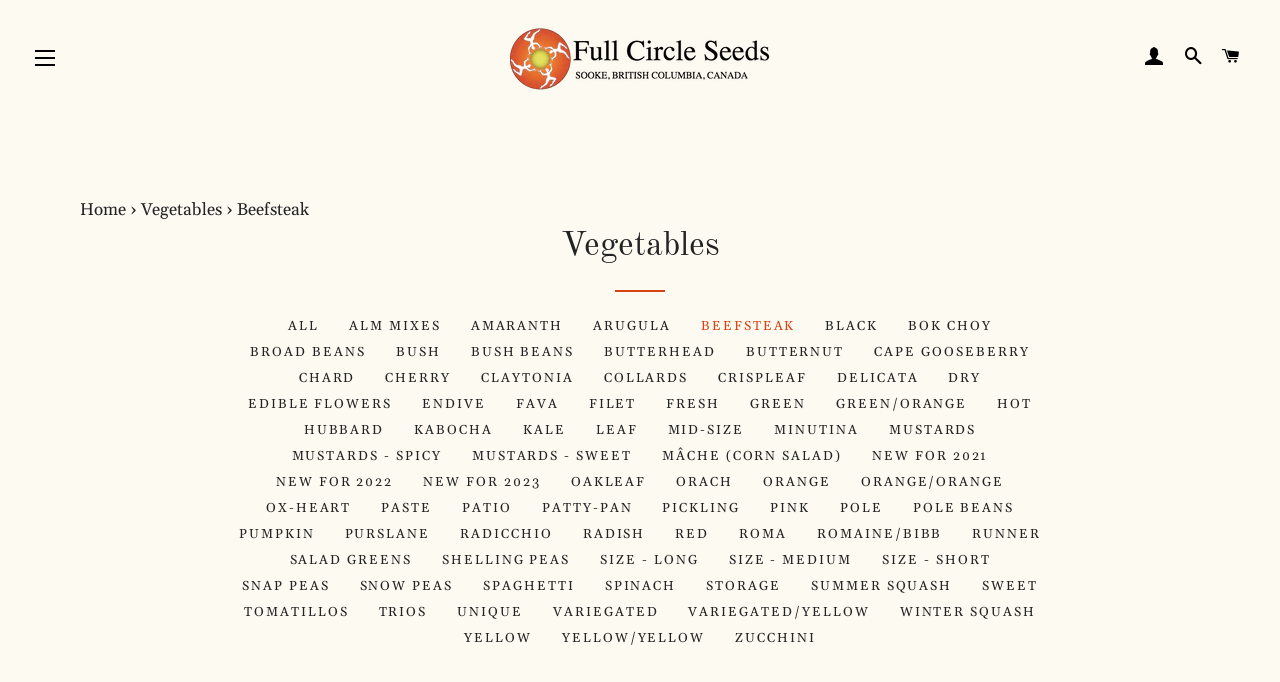

--- FILE ---
content_type: text/html; charset=utf-8
request_url: https://fullcircleseeds.com/collections/vegetables/beefsteak
body_size: 30208
content:
<!doctype html>
<html class="no-js" lang="en">
<head>
                    <!-- ============================= SEO Expert Pro ============================= -->
    <title>Vegetables</title>
   
    
    <meta http-equiv="cache-control" content="max-age=0" />
    <meta http-equiv="cache-control" content="no-cache" />
    <meta http-equiv="expires" content="0" />
    <meta http-equiv="expires" content="Tue, 01 Jan 2000 1:00:00 GMT" />
    <meta http-equiv="pragma" content="no-cache" />
    <script type="application/ld+json">
    {
    "@context": "http://schema.org",
    "@type": "Organization",
    "name": "Full Circle Seeds",
    "url": "https://fullcircleseeds.com"    }
    </script>
    <script type="application/ld+json">
    {
        "@context": "http://schema.org",
        "@type": "WebSite",
        "url": "https://fullcircleseeds.com",
        "potentialAction": {
            "@type": "SearchAction",
            "target": "https://fullcircleseeds.com/search?q={query}",
            "query-input": "required name=query"
            }
    }
    </script>
    
    
    <script type="application/ld+json">
        [
            {
                "@context" : "http://schema.org",
                "@type": "CollectionPage",
                "name": "Vegetables",
                "url": "https://fullcircleseeds.com/collections/vegetables",
                  "image": "//fullcircleseeds.com/cdn/shopifycloud/storefront/assets/no-image-2048-a2addb12.gif"
            },
            
            {
                "@context" : "http://schema.org",
                "@type" : "Product",
                "name" : "Beefsteak Tomato Mix",
                "image": "https://fullcircleseeds.com/cdn/shop/products/productimage-picture-beefsteak-tomato-mix-136.jpg?v=1580748837",
                "url" : "https://fullcircleseeds.com/products/beefsteak-tomato-mix",
                "offers" : {
                    "@type" : "Offer",
                    "price" : 5,
                    "priceCurrency" : "CAD"
                }
            }, 
            
            {
                "@context" : "http://schema.org",
                "@type" : "Product",
                "name" : "Chocolate Striped",
                "image": "https://fullcircleseeds.com/cdn/shop/products/productimage-picture-chocolate-striped-262.jpg?v=1607233943",
                "url" : "https://fullcircleseeds.com/products/chocolate-striped",
                "offers" : {
                    "@type" : "Offer",
                    "price" : 5,
                    "priceCurrency" : "CAD"
                }
            }, 
            
            {
                "@context" : "http://schema.org",
                "@type" : "Product",
                "name" : "Persimmon",
                "image": "https://fullcircleseeds.com/cdn/shop/products/productimage-picture-persimmon-tomato-390.jpg?v=1580748993",
                "url" : "https://fullcircleseeds.com/products/persimmon-tomato",
                "offers" : {
                    "@type" : "Offer",
                    "price" : 5,
                    "priceCurrency" : "CAD"
                }
            }, 
            
            {
                "@context" : "http://schema.org",
                "@type" : "Product",
                "name" : "Orange Strawberry",
                "image": "https://fullcircleseeds.com/cdn/shop/products/productimage-picture-orange-strawberry-230.jpg?v=1607834308",
                "url" : "https://fullcircleseeds.com/products/orange-strawberry",
                "offers" : {
                    "@type" : "Offer",
                    "price" : 5,
                    "priceCurrency" : "CAD"
                }
            }, 
            
            {
                "@context" : "http://schema.org",
                "@type" : "Product",
                "name" : "Caspian Pink",
                "image": "https://fullcircleseeds.com/cdn/shop/products/productimage-picture-caspian-pink-tomato-266.jpg?v=1580748860",
                "url" : "https://fullcircleseeds.com/products/caspian-pink-tomato",
                "offers" : {
                    "@type" : "Offer",
                    "price" : 5,
                    "priceCurrency" : "CAD"
                }
            }, 
            
            {
                "@context" : "http://schema.org",
                "@type" : "Product",
                "name" : "Paul Robeson Black",
                "image": "https://fullcircleseeds.com/cdn/shop/products/productimage-picture-paul-robeson-black-231.jpg?v=1580748991",
                "url" : "https://fullcircleseeds.com/products/paul-robeson-black",
                "offers" : {
                    "@type" : "Offer",
                    "price" : 5,
                    "priceCurrency" : "CAD"
                }
            }, 
            
            {
                "@context" : "http://schema.org",
                "@type" : "Product",
                "name" : "Aker&#39;s West Virginia",
                "image": "https://fullcircleseeds.com/cdn/shop/products/productimage-picture-aker-s-west-virginia-tomato-218.jpg?v=1580748822",
                "url" : "https://fullcircleseeds.com/products/aker-s-west-virginia-tomato",
                "offers" : {
                    "@type" : "Offer",
                    "price" : 5,
                    "priceCurrency" : "CAD"
                }
            }, 
            
            {
                "@context" : "http://schema.org",
                "@type" : "Product",
                "name" : "Brandywine",
                "image": "https://fullcircleseeds.com/cdn/shop/products/productimage-picture-brandywine-tomato-222.png?v=1580748849",
                "url" : "https://fullcircleseeds.com/products/brandywine-tomato",
                "offers" : {
                    "@type" : "Offer",
                    "price" : 5,
                    "priceCurrency" : "CAD"
                }
            }, 
            
            {
                "@context" : "http://schema.org",
                "@type" : "Product",
                "name" : "Copia",
                "image": "https://fullcircleseeds.com/cdn/shop/products/productimage-picture-copia-tomato-224.jpg?v=1580748879",
                "url" : "https://fullcircleseeds.com/products/copia-tomato",
                "offers" : {
                    "@type" : "Offer",
                    "price" : 5,
                    "priceCurrency" : "CAD"
                }
            }, 
            
            {
                "@context" : "http://schema.org",
                "@type" : "Product",
                "name" : "Anna Russian",
                "image": "https://fullcircleseeds.com/cdn/shop/products/productimage-picture-anna-russian-tomato-219.jpg?v=1580748827",
                "url" : "https://fullcircleseeds.com/products/anna-russian-tomato",
                "offers" : {
                    "@type" : "Offer",
                    "price" : 5,
                    "priceCurrency" : "CAD"
                }
            }, 
            
            {
                "@context" : "http://schema.org",
                "@type" : "Product",
                "name" : "Super Marmande",
                "image": "https://fullcircleseeds.com/cdn/shop/products/productimage-picture-super-marmande-tomato-236.jpg?v=1580749037",
                "url" : "https://fullcircleseeds.com/products/super-marmande-tomato",
                "offers" : {
                    "@type" : "Offer",
                    "price" : 5,
                    "priceCurrency" : "CAD"
                }
            }, 
            
            {
                "@context" : "http://schema.org",
                "@type" : "Product",
                "name" : "Neves Azorean Red",
                "image": "https://fullcircleseeds.com/cdn/shop/products/productimage-picture-neves-azorean-red-tomato-229.jpg?v=1580748975",
                "url" : "https://fullcircleseeds.com/products/neves-azorean-red",
                "offers" : {
                    "@type" : "Offer",
                    "price" : 5,
                    "priceCurrency" : "CAD"
                }
            }
            
        ]
    </script>
    
   
    

  <!-- Basic page needs ================================================== -->
  <meta charset="utf-8">
  <meta http-equiv="X-UA-Compatible" content="IE=edge,chrome=1">

  
    <link rel="shortcut icon" href="//fullcircleseeds.com/cdn/shop/files/logo_140_32x32.png?v=1613528138" type="image/png" />
  

  <!-- Title and description ================================================== -->
  

  

  <!-- Helpers ================================================== -->
  <!-- /snippets/social-meta-tags.liquid -->




<meta property="og:site_name" content="Full Circle Seeds">
<meta property="og:url" content="https://fullcircleseeds.com/collections/vegetables/beefsteak">
<meta property="og:title" content="Vegetables">
<meta property="og:type" content="product.group">
<meta property="og:description" content="Certified Organic Seeds, grown without any herbicides, pesticides, or synthetic fertilizers. Our seeds are naturally healthy and robust; locally grown and adapted  here in Sooke, BC, Canada at our farm, ALM Organic Farm. Open-Pollinated and Never Genetically Modified.">





<meta name="twitter:card" content="summary_large_image">
<meta name="twitter:title" content="Vegetables">
<meta name="twitter:description" content="Certified Organic Seeds, grown without any herbicides, pesticides, or synthetic fertilizers. Our seeds are naturally healthy and robust; locally grown and adapted  here in Sooke, BC, Canada at our farm, ALM Organic Farm. Open-Pollinated and Never Genetically Modified.">

  <link rel="canonical" href="https://fullcircleseeds.com/collections/vegetables/beefsteak">
  <meta name="viewport" content="width=device-width,initial-scale=1,shrink-to-fit=no">
  <meta name="theme-color" content="#d94312">

  <!-- CSS ================================================== -->
  <link href="//fullcircleseeds.com/cdn/shop/t/3/assets/timber.scss.css?v=106424181928844382641765502267" rel="stylesheet" type="text/css" media="all" />
  <link href="//fullcircleseeds.com/cdn/shop/t/3/assets/theme.scss.css?v=23884058872071770691767508845" rel="stylesheet" type="text/css" media="all" />

  <!-- Sections ================================================== -->
  <script>
    window.theme = window.theme || {};
    theme.strings = {
      zoomClose: "Close (Esc)",
      zoomPrev: "Previous (Left arrow key)",
      zoomNext: "Next (Right arrow key)",
      moneyFormat: "${{amount}}",
      addressError: "Error looking up that address",
      addressNoResults: "No results for that address",
      addressQueryLimit: "You have exceeded the Google API usage limit. Consider upgrading to a \u003ca href=\"https:\/\/developers.google.com\/maps\/premium\/usage-limits\"\u003ePremium Plan\u003c\/a\u003e.",
      authError: "There was a problem authenticating your Google Maps account.",
      cartEmpty: "Your cart is currently empty.",
      cartCookie: "Enable cookies to use the shopping cart",
      cartSavings: "You're saving [savings]"
    };
    theme.settings = {
      cartType: "drawer",
      gridType: "collage"
    };
  </script>

  <script src="//fullcircleseeds.com/cdn/shop/t/3/assets/jquery-2.2.3.min.js?v=58211863146907186831579149761" type="text/javascript"></script>

  <script src="//fullcircleseeds.com/cdn/shop/t/3/assets/lazysizes.min.js?v=155223123402716617051579149762" async="async"></script>

  <script src="//fullcircleseeds.com/cdn/shop/t/3/assets/theme.js?v=75399916554643047931579149772" defer="defer"></script>

  <!-- Header hook for plugins ================================================== -->
  
  


  
  

  <script>
    window.MeteorMenu = window.MeteorMenu || {};

    MeteorMenu.startedLoadingAt = Date.now();

    // Promise polyfill https://github.com/stefanpenner/es6-promise
    !function(t,e){"object"==typeof exports&&"undefined"!=typeof module?module.exports=e():"function"==typeof define&&define.amd?define(e):t.ES6Promise=e()}(this,function(){"use strict";function t(t){var e=typeof t;return null!==t&&("object"===e||"function"===e)}function e(t){return"function"==typeof t}function n(t){B=t}function r(t){G=t}function o(){return function(){return process.nextTick(a)}}function i(){return"undefined"!=typeof z?function(){z(a)}:c()}function s(){var t=0,e=new J(a),n=document.createTextNode("");return e.observe(n,{characterData:!0}),function(){n.data=t=++t%2}}function u(){var t=new MessageChannel;return t.port1.onmessage=a,function(){return t.port2.postMessage(0)}}function c(){var t=setTimeout;return function(){return t(a,1)}}function a(){for(var t=0;t<W;t+=2){var e=V[t],n=V[t+1];e(n),V[t]=void 0,V[t+1]=void 0}W=0}function f(){try{var t=Function("return this")().require("vertx");return z=t.runOnLoop||t.runOnContext,i()}catch(e){return c()}}function l(t,e){var n=this,r=new this.constructor(p);void 0===r[Z]&&O(r);var o=n._state;if(o){var i=arguments[o-1];G(function(){return P(o,r,i,n._result)})}else E(n,r,t,e);return r}function h(t){var e=this;if(t&&"object"==typeof t&&t.constructor===e)return t;var n=new e(p);return g(n,t),n}function p(){}function v(){return new TypeError("You cannot resolve a promise with itself")}function d(){return new TypeError("A promises callback cannot return that same promise.")}function _(t){try{return t.then}catch(e){return nt.error=e,nt}}function y(t,e,n,r){try{t.call(e,n,r)}catch(o){return o}}function m(t,e,n){G(function(t){var r=!1,o=y(n,e,function(n){r||(r=!0,e!==n?g(t,n):S(t,n))},function(e){r||(r=!0,j(t,e))},"Settle: "+(t._label||" unknown promise"));!r&&o&&(r=!0,j(t,o))},t)}function b(t,e){e._state===tt?S(t,e._result):e._state===et?j(t,e._result):E(e,void 0,function(e){return g(t,e)},function(e){return j(t,e)})}function w(t,n,r){n.constructor===t.constructor&&r===l&&n.constructor.resolve===h?b(t,n):r===nt?(j(t,nt.error),nt.error=null):void 0===r?S(t,n):e(r)?m(t,n,r):S(t,n)}function g(e,n){e===n?j(e,v()):t(n)?w(e,n,_(n)):S(e,n)}function A(t){t._onerror&&t._onerror(t._result),T(t)}function S(t,e){t._state===$&&(t._result=e,t._state=tt,0!==t._subscribers.length&&G(T,t))}function j(t,e){t._state===$&&(t._state=et,t._result=e,G(A,t))}function E(t,e,n,r){var o=t._subscribers,i=o.length;t._onerror=null,o[i]=e,o[i+tt]=n,o[i+et]=r,0===i&&t._state&&G(T,t)}function T(t){var e=t._subscribers,n=t._state;if(0!==e.length){for(var r=void 0,o=void 0,i=t._result,s=0;s<e.length;s+=3)r=e[s],o=e[s+n],r?P(n,r,o,i):o(i);t._subscribers.length=0}}function M(t,e){try{return t(e)}catch(n){return nt.error=n,nt}}function P(t,n,r,o){var i=e(r),s=void 0,u=void 0,c=void 0,a=void 0;if(i){if(s=M(r,o),s===nt?(a=!0,u=s.error,s.error=null):c=!0,n===s)return void j(n,d())}else s=o,c=!0;n._state!==$||(i&&c?g(n,s):a?j(n,u):t===tt?S(n,s):t===et&&j(n,s))}function x(t,e){try{e(function(e){g(t,e)},function(e){j(t,e)})}catch(n){j(t,n)}}function C(){return rt++}function O(t){t[Z]=rt++,t._state=void 0,t._result=void 0,t._subscribers=[]}function k(){return new Error("Array Methods must be provided an Array")}function F(t){return new ot(this,t).promise}function Y(t){var e=this;return new e(U(t)?function(n,r){for(var o=t.length,i=0;i<o;i++)e.resolve(t[i]).then(n,r)}:function(t,e){return e(new TypeError("You must pass an array to race."))})}function q(t){var e=this,n=new e(p);return j(n,t),n}function D(){throw new TypeError("You must pass a resolver function as the first argument to the promise constructor")}function K(){throw new TypeError("Failed to construct 'Promise': Please use the 'new' operator, this object constructor cannot be called as a function.")}function L(){var t=void 0;if("undefined"!=typeof global)t=global;else if("undefined"!=typeof self)t=self;else try{t=Function("return this")()}catch(e){throw new Error("polyfill failed because global object is unavailable in this environment")}var n=t.Promise;if(n){var r=null;try{r=Object.prototype.toString.call(n.resolve())}catch(e){}if("[object Promise]"===r&&!n.cast)return}t.Promise=it}var N=void 0;N=Array.isArray?Array.isArray:function(t){return"[object Array]"===Object.prototype.toString.call(t)};var U=N,W=0,z=void 0,B=void 0,G=function(t,e){V[W]=t,V[W+1]=e,W+=2,2===W&&(B?B(a):X())},H="undefined"!=typeof window?window:void 0,I=H||{},J=I.MutationObserver||I.WebKitMutationObserver,Q="undefined"==typeof self&&"undefined"!=typeof process&&"[object process]"==={}.toString.call(process),R="undefined"!=typeof Uint8ClampedArray&&"undefined"!=typeof importScripts&&"undefined"!=typeof MessageChannel,V=new Array(1e3),X=void 0;X=Q?o():J?s():R?u():void 0===H&&"function"==typeof require?f():c();var Z=Math.random().toString(36).substring(2),$=void 0,tt=1,et=2,nt={error:null},rt=0,ot=function(){function t(t,e){this._instanceConstructor=t,this.promise=new t(p),this.promise[Z]||O(this.promise),U(e)?(this.length=e.length,this._remaining=e.length,this._result=new Array(this.length),0===this.length?S(this.promise,this._result):(this.length=this.length||0,this._enumerate(e),0===this._remaining&&S(this.promise,this._result))):j(this.promise,k())}return t.prototype._enumerate=function(t){for(var e=0;this._state===$&&e<t.length;e++)this._eachEntry(t[e],e)},t.prototype._eachEntry=function(t,e){var n=this._instanceConstructor,r=n.resolve;if(r===h){var o=_(t);if(o===l&&t._state!==$)this._settledAt(t._state,e,t._result);else if("function"!=typeof o)this._remaining--,this._result[e]=t;else if(n===it){var i=new n(p);w(i,t,o),this._willSettleAt(i,e)}else this._willSettleAt(new n(function(e){return e(t)}),e)}else this._willSettleAt(r(t),e)},t.prototype._settledAt=function(t,e,n){var r=this.promise;r._state===$&&(this._remaining--,t===et?j(r,n):this._result[e]=n),0===this._remaining&&S(r,this._result)},t.prototype._willSettleAt=function(t,e){var n=this;E(t,void 0,function(t){return n._settledAt(tt,e,t)},function(t){return n._settledAt(et,e,t)})},t}(),it=function(){function t(e){this[Z]=C(),this._result=this._state=void 0,this._subscribers=[],p!==e&&("function"!=typeof e&&D(),this instanceof t?x(this,e):K())}return t.prototype["catch"]=function(t){return this.then(null,t)},t.prototype["finally"]=function(t){var n=this,r=n.constructor;return e(t)?n.then(function(e){return r.resolve(t()).then(function(){return e})},function(e){return r.resolve(t()).then(function(){throw e})}):n.then(t,t)},t}();return it.prototype.then=l,it.all=F,it.race=Y,it.resolve=h,it.reject=q,it._setScheduler=n,it._setAsap=r,it._asap=G,it.polyfill=L,it.Promise=it,it.polyfill(),it});

    // Fetch polyfill https://github.com/developit/unfetch
    self.fetch||(self.fetch=function(e,n){return n=n||{},new Promise(function(t,s){var r=new XMLHttpRequest,o=[],u=[],i={},a=function(){return{ok:2==(r.status/100|0),statusText:r.statusText,status:r.status,url:r.responseURL,text:function(){return Promise.resolve(r.responseText)},json:function(){return Promise.resolve(JSON.parse(r.responseText))},blob:function(){return Promise.resolve(new Blob([r.response]))},clone:a,headers:{keys:function(){return o},entries:function(){return u},get:function(e){return i[e.toLowerCase()]},has:function(e){return e.toLowerCase()in i}}}};for(var c in r.open(n.method||"get",e,!0),r.onload=function(){r.getAllResponseHeaders().replace(/^(.*?):[^\S\n]*([\s\S]*?)$/gm,function(e,n,t){o.push(n=n.toLowerCase()),u.push([n,t]),i[n]=i[n]?i[n]+","+t:t}),t(a())},r.onerror=s,r.withCredentials="include"==n.credentials,n.headers)r.setRequestHeader(c,n.headers[c]);r.send(n.body||null)})});

  
    MeteorMenu.loadData=function(){function e(){return new Promise(function(e){var t=document.createElement("link");t.rel="stylesheet",t.href="//fullcircleseeds.com/cdn/shop/t/3/assets/meteor-menu.css?v=140361990190310266181580962976",t.onload=function(){e()},document.head.appendChild(t)})}function t(){window.performance&&1==window.performance.navigation.type?sessionStorage.removeItem(i):window.performance||sessionStorage.removeItem(i)}function n(){return t(),new Promise(function(e,t){function n(t){return MeteorMenu.data=t,e()}var s=r();if(s)return n(s);fetch(a,{credentials:"include"}).then(function(e){return e.text()}).then(function(e){e=e.replace(/<!--.+-->/g,""),o(e=JSON.parse(e)),sessionStorage.setItem(i,JSON.stringify(e)),n(e)})["catch"](function(e){t(e)})})}function r(){var e=sessionStorage.getItem(i);if(e)try{return JSON.parse(e)}catch(t){console.warn("Meteor Mega Menus: Malformed cached menu data, expected a JSON string but instead got:",e),console.warn("If you are seeing this error, please get in touch with us at support@heliumdev.com"),sessionStorage.removeItem(i)}}function o(e){var t=[],n={linklists:function(e){if(!(e instanceof Object))return"linklists must be an Object"}};for(var r in n){var o=e[r],a=n[r](o);a&&t.push({key:r,error:a,value:o})}if(t.length>0)throw console.error("Meteor Mega Menus: Invalid keys detected in menu data",t),new Error("Malformed menu data")}var a="/products?view=meteor&timestamp="+Date.now(),i="meteor:menu_data",s=[e(),n()];Promise.all(s).then(function(){MeteorMenu.loaded=!0,MeteorMenu.dataReady&&MeteorMenu.dataReady()})["catch"](function(e){throw console.error("Meteor Mega Menus: Encountered an error while attempting to fetchMenuData from '"+a+"'"),new Error(e)})},MeteorMenu.loadData();
  

  </script>

  <script type="text/javascript" src="//fullcircleseeds.com/cdn/shop/t/3/assets/meteor-menu.js?v=50074787875345234341580962975" async></script>


  <script>window.performance && window.performance.mark && window.performance.mark('shopify.content_for_header.start');</script><meta id="shopify-digital-wallet" name="shopify-digital-wallet" content="/29272768571/digital_wallets/dialog">
<meta name="shopify-checkout-api-token" content="3a9281293454b6d12f975dba0ce55dd5">
<link rel="alternate" type="application/atom+xml" title="Feed" href="/collections/vegetables/beefsteak.atom" />
<link rel="next" href="/collections/vegetables/beefsteak?page=2">
<link rel="alternate" type="application/json+oembed" href="https://fullcircleseeds.com/collections/vegetables/beefsteak.oembed">
<script async="async" src="/checkouts/internal/preloads.js?locale=en-CA"></script>
<link rel="preconnect" href="https://shop.app" crossorigin="anonymous">
<script async="async" src="https://shop.app/checkouts/internal/preloads.js?locale=en-CA&shop_id=29272768571" crossorigin="anonymous"></script>
<script id="apple-pay-shop-capabilities" type="application/json">{"shopId":29272768571,"countryCode":"CA","currencyCode":"CAD","merchantCapabilities":["supports3DS"],"merchantId":"gid:\/\/shopify\/Shop\/29272768571","merchantName":"Full Circle Seeds","requiredBillingContactFields":["postalAddress","email"],"requiredShippingContactFields":["postalAddress","email"],"shippingType":"shipping","supportedNetworks":["visa","masterCard","discover","interac"],"total":{"type":"pending","label":"Full Circle Seeds","amount":"1.00"},"shopifyPaymentsEnabled":true,"supportsSubscriptions":true}</script>
<script id="shopify-features" type="application/json">{"accessToken":"3a9281293454b6d12f975dba0ce55dd5","betas":["rich-media-storefront-analytics"],"domain":"fullcircleseeds.com","predictiveSearch":true,"shopId":29272768571,"locale":"en"}</script>
<script>var Shopify = Shopify || {};
Shopify.shop = "full-circle-seeds-alm-organic-farm.myshopify.com";
Shopify.locale = "en";
Shopify.currency = {"active":"CAD","rate":"1.0"};
Shopify.country = "CA";
Shopify.theme = {"name":"Brooklyn","id":83619610683,"schema_name":"Brooklyn","schema_version":"15.2.1","theme_store_id":730,"role":"main"};
Shopify.theme.handle = "null";
Shopify.theme.style = {"id":null,"handle":null};
Shopify.cdnHost = "fullcircleseeds.com/cdn";
Shopify.routes = Shopify.routes || {};
Shopify.routes.root = "/";</script>
<script type="module">!function(o){(o.Shopify=o.Shopify||{}).modules=!0}(window);</script>
<script>!function(o){function n(){var o=[];function n(){o.push(Array.prototype.slice.apply(arguments))}return n.q=o,n}var t=o.Shopify=o.Shopify||{};t.loadFeatures=n(),t.autoloadFeatures=n()}(window);</script>
<script>
  window.ShopifyPay = window.ShopifyPay || {};
  window.ShopifyPay.apiHost = "shop.app\/pay";
  window.ShopifyPay.redirectState = null;
</script>
<script id="shop-js-analytics" type="application/json">{"pageType":"collection"}</script>
<script defer="defer" async type="module" src="//fullcircleseeds.com/cdn/shopifycloud/shop-js/modules/v2/client.init-shop-cart-sync_C5BV16lS.en.esm.js"></script>
<script defer="defer" async type="module" src="//fullcircleseeds.com/cdn/shopifycloud/shop-js/modules/v2/chunk.common_CygWptCX.esm.js"></script>
<script type="module">
  await import("//fullcircleseeds.com/cdn/shopifycloud/shop-js/modules/v2/client.init-shop-cart-sync_C5BV16lS.en.esm.js");
await import("//fullcircleseeds.com/cdn/shopifycloud/shop-js/modules/v2/chunk.common_CygWptCX.esm.js");

  window.Shopify.SignInWithShop?.initShopCartSync?.({"fedCMEnabled":true,"windoidEnabled":true});

</script>
<script>
  window.Shopify = window.Shopify || {};
  if (!window.Shopify.featureAssets) window.Shopify.featureAssets = {};
  window.Shopify.featureAssets['shop-js'] = {"shop-cart-sync":["modules/v2/client.shop-cart-sync_ZFArdW7E.en.esm.js","modules/v2/chunk.common_CygWptCX.esm.js"],"init-fed-cm":["modules/v2/client.init-fed-cm_CmiC4vf6.en.esm.js","modules/v2/chunk.common_CygWptCX.esm.js"],"shop-button":["modules/v2/client.shop-button_tlx5R9nI.en.esm.js","modules/v2/chunk.common_CygWptCX.esm.js"],"shop-cash-offers":["modules/v2/client.shop-cash-offers_DOA2yAJr.en.esm.js","modules/v2/chunk.common_CygWptCX.esm.js","modules/v2/chunk.modal_D71HUcav.esm.js"],"init-windoid":["modules/v2/client.init-windoid_sURxWdc1.en.esm.js","modules/v2/chunk.common_CygWptCX.esm.js"],"shop-toast-manager":["modules/v2/client.shop-toast-manager_ClPi3nE9.en.esm.js","modules/v2/chunk.common_CygWptCX.esm.js"],"init-shop-email-lookup-coordinator":["modules/v2/client.init-shop-email-lookup-coordinator_B8hsDcYM.en.esm.js","modules/v2/chunk.common_CygWptCX.esm.js"],"init-shop-cart-sync":["modules/v2/client.init-shop-cart-sync_C5BV16lS.en.esm.js","modules/v2/chunk.common_CygWptCX.esm.js"],"avatar":["modules/v2/client.avatar_BTnouDA3.en.esm.js"],"pay-button":["modules/v2/client.pay-button_FdsNuTd3.en.esm.js","modules/v2/chunk.common_CygWptCX.esm.js"],"init-customer-accounts":["modules/v2/client.init-customer-accounts_DxDtT_ad.en.esm.js","modules/v2/client.shop-login-button_C5VAVYt1.en.esm.js","modules/v2/chunk.common_CygWptCX.esm.js","modules/v2/chunk.modal_D71HUcav.esm.js"],"init-shop-for-new-customer-accounts":["modules/v2/client.init-shop-for-new-customer-accounts_ChsxoAhi.en.esm.js","modules/v2/client.shop-login-button_C5VAVYt1.en.esm.js","modules/v2/chunk.common_CygWptCX.esm.js","modules/v2/chunk.modal_D71HUcav.esm.js"],"shop-login-button":["modules/v2/client.shop-login-button_C5VAVYt1.en.esm.js","modules/v2/chunk.common_CygWptCX.esm.js","modules/v2/chunk.modal_D71HUcav.esm.js"],"init-customer-accounts-sign-up":["modules/v2/client.init-customer-accounts-sign-up_CPSyQ0Tj.en.esm.js","modules/v2/client.shop-login-button_C5VAVYt1.en.esm.js","modules/v2/chunk.common_CygWptCX.esm.js","modules/v2/chunk.modal_D71HUcav.esm.js"],"shop-follow-button":["modules/v2/client.shop-follow-button_Cva4Ekp9.en.esm.js","modules/v2/chunk.common_CygWptCX.esm.js","modules/v2/chunk.modal_D71HUcav.esm.js"],"checkout-modal":["modules/v2/client.checkout-modal_BPM8l0SH.en.esm.js","modules/v2/chunk.common_CygWptCX.esm.js","modules/v2/chunk.modal_D71HUcav.esm.js"],"lead-capture":["modules/v2/client.lead-capture_Bi8yE_yS.en.esm.js","modules/v2/chunk.common_CygWptCX.esm.js","modules/v2/chunk.modal_D71HUcav.esm.js"],"shop-login":["modules/v2/client.shop-login_D6lNrXab.en.esm.js","modules/v2/chunk.common_CygWptCX.esm.js","modules/v2/chunk.modal_D71HUcav.esm.js"],"payment-terms":["modules/v2/client.payment-terms_CZxnsJam.en.esm.js","modules/v2/chunk.common_CygWptCX.esm.js","modules/v2/chunk.modal_D71HUcav.esm.js"]};
</script>
<script>(function() {
  var isLoaded = false;
  function asyncLoad() {
    if (isLoaded) return;
    isLoaded = true;
    var urls = ["https:\/\/cdn.shopify.com\/s\/files\/1\/0292\/7276\/8571\/t\/3\/assets\/verify-meteor-menu.js?meteor_tier=free\u0026shop=full-circle-seeds-alm-organic-farm.myshopify.com","https:\/\/chimpstatic.com\/mcjs-connected\/js\/users\/81b8642e22ee4c6eec89a2e6c\/06c373f8e912891b514f890a7.js?shop=full-circle-seeds-alm-organic-farm.myshopify.com"];
    for (var i = 0; i < urls.length; i++) {
      var s = document.createElement('script');
      s.type = 'text/javascript';
      s.async = true;
      s.src = urls[i];
      var x = document.getElementsByTagName('script')[0];
      x.parentNode.insertBefore(s, x);
    }
  };
  if(window.attachEvent) {
    window.attachEvent('onload', asyncLoad);
  } else {
    window.addEventListener('load', asyncLoad, false);
  }
})();</script>
<script id="__st">var __st={"a":29272768571,"offset":-28800,"reqid":"67f07c51-cdbe-4e63-8515-714341691c5f-1768730212","pageurl":"fullcircleseeds.com\/collections\/vegetables\/beefsteak","u":"0c32197e9e39","p":"collection","rtyp":"collection","rid":161725186107};</script>
<script>window.ShopifyPaypalV4VisibilityTracking = true;</script>
<script id="captcha-bootstrap">!function(){'use strict';const t='contact',e='account',n='new_comment',o=[[t,t],['blogs',n],['comments',n],[t,'customer']],c=[[e,'customer_login'],[e,'guest_login'],[e,'recover_customer_password'],[e,'create_customer']],r=t=>t.map((([t,e])=>`form[action*='/${t}']:not([data-nocaptcha='true']) input[name='form_type'][value='${e}']`)).join(','),a=t=>()=>t?[...document.querySelectorAll(t)].map((t=>t.form)):[];function s(){const t=[...o],e=r(t);return a(e)}const i='password',u='form_key',d=['recaptcha-v3-token','g-recaptcha-response','h-captcha-response',i],f=()=>{try{return window.sessionStorage}catch{return}},m='__shopify_v',_=t=>t.elements[u];function p(t,e,n=!1){try{const o=window.sessionStorage,c=JSON.parse(o.getItem(e)),{data:r}=function(t){const{data:e,action:n}=t;return t[m]||n?{data:e,action:n}:{data:t,action:n}}(c);for(const[e,n]of Object.entries(r))t.elements[e]&&(t.elements[e].value=n);n&&o.removeItem(e)}catch(o){console.error('form repopulation failed',{error:o})}}const l='form_type',E='cptcha';function T(t){t.dataset[E]=!0}const w=window,h=w.document,L='Shopify',v='ce_forms',y='captcha';let A=!1;((t,e)=>{const n=(g='f06e6c50-85a8-45c8-87d0-21a2b65856fe',I='https://cdn.shopify.com/shopifycloud/storefront-forms-hcaptcha/ce_storefront_forms_captcha_hcaptcha.v1.5.2.iife.js',D={infoText:'Protected by hCaptcha',privacyText:'Privacy',termsText:'Terms'},(t,e,n)=>{const o=w[L][v],c=o.bindForm;if(c)return c(t,g,e,D).then(n);var r;o.q.push([[t,g,e,D],n]),r=I,A||(h.body.append(Object.assign(h.createElement('script'),{id:'captcha-provider',async:!0,src:r})),A=!0)});var g,I,D;w[L]=w[L]||{},w[L][v]=w[L][v]||{},w[L][v].q=[],w[L][y]=w[L][y]||{},w[L][y].protect=function(t,e){n(t,void 0,e),T(t)},Object.freeze(w[L][y]),function(t,e,n,w,h,L){const[v,y,A,g]=function(t,e,n){const i=e?o:[],u=t?c:[],d=[...i,...u],f=r(d),m=r(i),_=r(d.filter((([t,e])=>n.includes(e))));return[a(f),a(m),a(_),s()]}(w,h,L),I=t=>{const e=t.target;return e instanceof HTMLFormElement?e:e&&e.form},D=t=>v().includes(t);t.addEventListener('submit',(t=>{const e=I(t);if(!e)return;const n=D(e)&&!e.dataset.hcaptchaBound&&!e.dataset.recaptchaBound,o=_(e),c=g().includes(e)&&(!o||!o.value);(n||c)&&t.preventDefault(),c&&!n&&(function(t){try{if(!f())return;!function(t){const e=f();if(!e)return;const n=_(t);if(!n)return;const o=n.value;o&&e.removeItem(o)}(t);const e=Array.from(Array(32),(()=>Math.random().toString(36)[2])).join('');!function(t,e){_(t)||t.append(Object.assign(document.createElement('input'),{type:'hidden',name:u})),t.elements[u].value=e}(t,e),function(t,e){const n=f();if(!n)return;const o=[...t.querySelectorAll(`input[type='${i}']`)].map((({name:t})=>t)),c=[...d,...o],r={};for(const[a,s]of new FormData(t).entries())c.includes(a)||(r[a]=s);n.setItem(e,JSON.stringify({[m]:1,action:t.action,data:r}))}(t,e)}catch(e){console.error('failed to persist form',e)}}(e),e.submit())}));const S=(t,e)=>{t&&!t.dataset[E]&&(n(t,e.some((e=>e===t))),T(t))};for(const o of['focusin','change'])t.addEventListener(o,(t=>{const e=I(t);D(e)&&S(e,y())}));const B=e.get('form_key'),M=e.get(l),P=B&&M;t.addEventListener('DOMContentLoaded',(()=>{const t=y();if(P)for(const e of t)e.elements[l].value===M&&p(e,B);[...new Set([...A(),...v().filter((t=>'true'===t.dataset.shopifyCaptcha))])].forEach((e=>S(e,t)))}))}(h,new URLSearchParams(w.location.search),n,t,e,['guest_login'])})(!0,!0)}();</script>
<script integrity="sha256-4kQ18oKyAcykRKYeNunJcIwy7WH5gtpwJnB7kiuLZ1E=" data-source-attribution="shopify.loadfeatures" defer="defer" src="//fullcircleseeds.com/cdn/shopifycloud/storefront/assets/storefront/load_feature-a0a9edcb.js" crossorigin="anonymous"></script>
<script crossorigin="anonymous" defer="defer" src="//fullcircleseeds.com/cdn/shopifycloud/storefront/assets/shopify_pay/storefront-65b4c6d7.js?v=20250812"></script>
<script data-source-attribution="shopify.dynamic_checkout.dynamic.init">var Shopify=Shopify||{};Shopify.PaymentButton=Shopify.PaymentButton||{isStorefrontPortableWallets:!0,init:function(){window.Shopify.PaymentButton.init=function(){};var t=document.createElement("script");t.src="https://fullcircleseeds.com/cdn/shopifycloud/portable-wallets/latest/portable-wallets.en.js",t.type="module",document.head.appendChild(t)}};
</script>
<script data-source-attribution="shopify.dynamic_checkout.buyer_consent">
  function portableWalletsHideBuyerConsent(e){var t=document.getElementById("shopify-buyer-consent"),n=document.getElementById("shopify-subscription-policy-button");t&&n&&(t.classList.add("hidden"),t.setAttribute("aria-hidden","true"),n.removeEventListener("click",e))}function portableWalletsShowBuyerConsent(e){var t=document.getElementById("shopify-buyer-consent"),n=document.getElementById("shopify-subscription-policy-button");t&&n&&(t.classList.remove("hidden"),t.removeAttribute("aria-hidden"),n.addEventListener("click",e))}window.Shopify?.PaymentButton&&(window.Shopify.PaymentButton.hideBuyerConsent=portableWalletsHideBuyerConsent,window.Shopify.PaymentButton.showBuyerConsent=portableWalletsShowBuyerConsent);
</script>
<script data-source-attribution="shopify.dynamic_checkout.cart.bootstrap">document.addEventListener("DOMContentLoaded",(function(){function t(){return document.querySelector("shopify-accelerated-checkout-cart, shopify-accelerated-checkout")}if(t())Shopify.PaymentButton.init();else{new MutationObserver((function(e,n){t()&&(Shopify.PaymentButton.init(),n.disconnect())})).observe(document.body,{childList:!0,subtree:!0})}}));
</script>
<link id="shopify-accelerated-checkout-styles" rel="stylesheet" media="screen" href="https://fullcircleseeds.com/cdn/shopifycloud/portable-wallets/latest/accelerated-checkout-backwards-compat.css" crossorigin="anonymous">
<style id="shopify-accelerated-checkout-cart">
        #shopify-buyer-consent {
  margin-top: 1em;
  display: inline-block;
  width: 100%;
}

#shopify-buyer-consent.hidden {
  display: none;
}

#shopify-subscription-policy-button {
  background: none;
  border: none;
  padding: 0;
  text-decoration: underline;
  font-size: inherit;
  cursor: pointer;
}

#shopify-subscription-policy-button::before {
  box-shadow: none;
}

      </style>

<script>window.performance && window.performance.mark && window.performance.mark('shopify.content_for_header.end');</script>
<!--LH--><script src="//fullcircleseeds.com/cdn/shop/t/3/assets/modernizr.min.js?v=21391054748206432451579149762" type="text/javascript"></script>

  
  

<meta property="og:image" content="https://cdn.shopify.com/s/files/1/0292/7276/8571/files/FCS_Left_Side_Logo.png?height=628&pad_color=fdfaf2&v=1613528600&width=1200" />
<meta property="og:image:secure_url" content="https://cdn.shopify.com/s/files/1/0292/7276/8571/files/FCS_Left_Side_Logo.png?height=628&pad_color=fdfaf2&v=1613528600&width=1200" />
<meta property="og:image:width" content="1200" />
<meta property="og:image:height" content="628" />
<link href="https://monorail-edge.shopifysvc.com" rel="dns-prefetch">
<script>(function(){if ("sendBeacon" in navigator && "performance" in window) {try {var session_token_from_headers = performance.getEntriesByType('navigation')[0].serverTiming.find(x => x.name == '_s').description;} catch {var session_token_from_headers = undefined;}var session_cookie_matches = document.cookie.match(/_shopify_s=([^;]*)/);var session_token_from_cookie = session_cookie_matches && session_cookie_matches.length === 2 ? session_cookie_matches[1] : "";var session_token = session_token_from_headers || session_token_from_cookie || "";function handle_abandonment_event(e) {var entries = performance.getEntries().filter(function(entry) {return /monorail-edge.shopifysvc.com/.test(entry.name);});if (!window.abandonment_tracked && entries.length === 0) {window.abandonment_tracked = true;var currentMs = Date.now();var navigation_start = performance.timing.navigationStart;var payload = {shop_id: 29272768571,url: window.location.href,navigation_start,duration: currentMs - navigation_start,session_token,page_type: "collection"};window.navigator.sendBeacon("https://monorail-edge.shopifysvc.com/v1/produce", JSON.stringify({schema_id: "online_store_buyer_site_abandonment/1.1",payload: payload,metadata: {event_created_at_ms: currentMs,event_sent_at_ms: currentMs}}));}}window.addEventListener('pagehide', handle_abandonment_event);}}());</script>
<script id="web-pixels-manager-setup">(function e(e,d,r,n,o){if(void 0===o&&(o={}),!Boolean(null===(a=null===(i=window.Shopify)||void 0===i?void 0:i.analytics)||void 0===a?void 0:a.replayQueue)){var i,a;window.Shopify=window.Shopify||{};var t=window.Shopify;t.analytics=t.analytics||{};var s=t.analytics;s.replayQueue=[],s.publish=function(e,d,r){return s.replayQueue.push([e,d,r]),!0};try{self.performance.mark("wpm:start")}catch(e){}var l=function(){var e={modern:/Edge?\/(1{2}[4-9]|1[2-9]\d|[2-9]\d{2}|\d{4,})\.\d+(\.\d+|)|Firefox\/(1{2}[4-9]|1[2-9]\d|[2-9]\d{2}|\d{4,})\.\d+(\.\d+|)|Chrom(ium|e)\/(9{2}|\d{3,})\.\d+(\.\d+|)|(Maci|X1{2}).+ Version\/(15\.\d+|(1[6-9]|[2-9]\d|\d{3,})\.\d+)([,.]\d+|)( \(\w+\)|)( Mobile\/\w+|) Safari\/|Chrome.+OPR\/(9{2}|\d{3,})\.\d+\.\d+|(CPU[ +]OS|iPhone[ +]OS|CPU[ +]iPhone|CPU IPhone OS|CPU iPad OS)[ +]+(15[._]\d+|(1[6-9]|[2-9]\d|\d{3,})[._]\d+)([._]\d+|)|Android:?[ /-](13[3-9]|1[4-9]\d|[2-9]\d{2}|\d{4,})(\.\d+|)(\.\d+|)|Android.+Firefox\/(13[5-9]|1[4-9]\d|[2-9]\d{2}|\d{4,})\.\d+(\.\d+|)|Android.+Chrom(ium|e)\/(13[3-9]|1[4-9]\d|[2-9]\d{2}|\d{4,})\.\d+(\.\d+|)|SamsungBrowser\/([2-9]\d|\d{3,})\.\d+/,legacy:/Edge?\/(1[6-9]|[2-9]\d|\d{3,})\.\d+(\.\d+|)|Firefox\/(5[4-9]|[6-9]\d|\d{3,})\.\d+(\.\d+|)|Chrom(ium|e)\/(5[1-9]|[6-9]\d|\d{3,})\.\d+(\.\d+|)([\d.]+$|.*Safari\/(?![\d.]+ Edge\/[\d.]+$))|(Maci|X1{2}).+ Version\/(10\.\d+|(1[1-9]|[2-9]\d|\d{3,})\.\d+)([,.]\d+|)( \(\w+\)|)( Mobile\/\w+|) Safari\/|Chrome.+OPR\/(3[89]|[4-9]\d|\d{3,})\.\d+\.\d+|(CPU[ +]OS|iPhone[ +]OS|CPU[ +]iPhone|CPU IPhone OS|CPU iPad OS)[ +]+(10[._]\d+|(1[1-9]|[2-9]\d|\d{3,})[._]\d+)([._]\d+|)|Android:?[ /-](13[3-9]|1[4-9]\d|[2-9]\d{2}|\d{4,})(\.\d+|)(\.\d+|)|Mobile Safari.+OPR\/([89]\d|\d{3,})\.\d+\.\d+|Android.+Firefox\/(13[5-9]|1[4-9]\d|[2-9]\d{2}|\d{4,})\.\d+(\.\d+|)|Android.+Chrom(ium|e)\/(13[3-9]|1[4-9]\d|[2-9]\d{2}|\d{4,})\.\d+(\.\d+|)|Android.+(UC? ?Browser|UCWEB|U3)[ /]?(15\.([5-9]|\d{2,})|(1[6-9]|[2-9]\d|\d{3,})\.\d+)\.\d+|SamsungBrowser\/(5\.\d+|([6-9]|\d{2,})\.\d+)|Android.+MQ{2}Browser\/(14(\.(9|\d{2,})|)|(1[5-9]|[2-9]\d|\d{3,})(\.\d+|))(\.\d+|)|K[Aa][Ii]OS\/(3\.\d+|([4-9]|\d{2,})\.\d+)(\.\d+|)/},d=e.modern,r=e.legacy,n=navigator.userAgent;return n.match(d)?"modern":n.match(r)?"legacy":"unknown"}(),u="modern"===l?"modern":"legacy",c=(null!=n?n:{modern:"",legacy:""})[u],f=function(e){return[e.baseUrl,"/wpm","/b",e.hashVersion,"modern"===e.buildTarget?"m":"l",".js"].join("")}({baseUrl:d,hashVersion:r,buildTarget:u}),m=function(e){var d=e.version,r=e.bundleTarget,n=e.surface,o=e.pageUrl,i=e.monorailEndpoint;return{emit:function(e){var a=e.status,t=e.errorMsg,s=(new Date).getTime(),l=JSON.stringify({metadata:{event_sent_at_ms:s},events:[{schema_id:"web_pixels_manager_load/3.1",payload:{version:d,bundle_target:r,page_url:o,status:a,surface:n,error_msg:t},metadata:{event_created_at_ms:s}}]});if(!i)return console&&console.warn&&console.warn("[Web Pixels Manager] No Monorail endpoint provided, skipping logging."),!1;try{return self.navigator.sendBeacon.bind(self.navigator)(i,l)}catch(e){}var u=new XMLHttpRequest;try{return u.open("POST",i,!0),u.setRequestHeader("Content-Type","text/plain"),u.send(l),!0}catch(e){return console&&console.warn&&console.warn("[Web Pixels Manager] Got an unhandled error while logging to Monorail."),!1}}}}({version:r,bundleTarget:l,surface:e.surface,pageUrl:self.location.href,monorailEndpoint:e.monorailEndpoint});try{o.browserTarget=l,function(e){var d=e.src,r=e.async,n=void 0===r||r,o=e.onload,i=e.onerror,a=e.sri,t=e.scriptDataAttributes,s=void 0===t?{}:t,l=document.createElement("script"),u=document.querySelector("head"),c=document.querySelector("body");if(l.async=n,l.src=d,a&&(l.integrity=a,l.crossOrigin="anonymous"),s)for(var f in s)if(Object.prototype.hasOwnProperty.call(s,f))try{l.dataset[f]=s[f]}catch(e){}if(o&&l.addEventListener("load",o),i&&l.addEventListener("error",i),u)u.appendChild(l);else{if(!c)throw new Error("Did not find a head or body element to append the script");c.appendChild(l)}}({src:f,async:!0,onload:function(){if(!function(){var e,d;return Boolean(null===(d=null===(e=window.Shopify)||void 0===e?void 0:e.analytics)||void 0===d?void 0:d.initialized)}()){var d=window.webPixelsManager.init(e)||void 0;if(d){var r=window.Shopify.analytics;r.replayQueue.forEach((function(e){var r=e[0],n=e[1],o=e[2];d.publishCustomEvent(r,n,o)})),r.replayQueue=[],r.publish=d.publishCustomEvent,r.visitor=d.visitor,r.initialized=!0}}},onerror:function(){return m.emit({status:"failed",errorMsg:"".concat(f," has failed to load")})},sri:function(e){var d=/^sha384-[A-Za-z0-9+/=]+$/;return"string"==typeof e&&d.test(e)}(c)?c:"",scriptDataAttributes:o}),m.emit({status:"loading"})}catch(e){m.emit({status:"failed",errorMsg:(null==e?void 0:e.message)||"Unknown error"})}}})({shopId: 29272768571,storefrontBaseUrl: "https://fullcircleseeds.com",extensionsBaseUrl: "https://extensions.shopifycdn.com/cdn/shopifycloud/web-pixels-manager",monorailEndpoint: "https://monorail-edge.shopifysvc.com/unstable/produce_batch",surface: "storefront-renderer",enabledBetaFlags: ["2dca8a86"],webPixelsConfigList: [{"id":"129106078","eventPayloadVersion":"v1","runtimeContext":"LAX","scriptVersion":"1","type":"CUSTOM","privacyPurposes":["ANALYTICS"],"name":"Google Analytics tag (migrated)"},{"id":"shopify-app-pixel","configuration":"{}","eventPayloadVersion":"v1","runtimeContext":"STRICT","scriptVersion":"0450","apiClientId":"shopify-pixel","type":"APP","privacyPurposes":["ANALYTICS","MARKETING"]},{"id":"shopify-custom-pixel","eventPayloadVersion":"v1","runtimeContext":"LAX","scriptVersion":"0450","apiClientId":"shopify-pixel","type":"CUSTOM","privacyPurposes":["ANALYTICS","MARKETING"]}],isMerchantRequest: false,initData: {"shop":{"name":"Full Circle Seeds","paymentSettings":{"currencyCode":"CAD"},"myshopifyDomain":"full-circle-seeds-alm-organic-farm.myshopify.com","countryCode":"CA","storefrontUrl":"https:\/\/fullcircleseeds.com"},"customer":null,"cart":null,"checkout":null,"productVariants":[],"purchasingCompany":null},},"https://fullcircleseeds.com/cdn","fcfee988w5aeb613cpc8e4bc33m6693e112",{"modern":"","legacy":""},{"shopId":"29272768571","storefrontBaseUrl":"https:\/\/fullcircleseeds.com","extensionBaseUrl":"https:\/\/extensions.shopifycdn.com\/cdn\/shopifycloud\/web-pixels-manager","surface":"storefront-renderer","enabledBetaFlags":"[\"2dca8a86\"]","isMerchantRequest":"false","hashVersion":"fcfee988w5aeb613cpc8e4bc33m6693e112","publish":"custom","events":"[[\"page_viewed\",{}],[\"collection_viewed\",{\"collection\":{\"id\":\"161725186107\",\"title\":\"Vegetables\",\"productVariants\":[{\"price\":{\"amount\":5.0,\"currencyCode\":\"CAD\"},\"product\":{\"title\":\"Beefsteak Tomato Mix\",\"vendor\":\"Vegetables\",\"id\":\"4439286612027\",\"untranslatedTitle\":\"Beefsteak Tomato Mix\",\"url\":\"\/products\/beefsteak-tomato-mix\",\"type\":\"Tomatoes\"},\"id\":\"31610592559163\",\"image\":{\"src\":\"\/\/fullcircleseeds.com\/cdn\/shop\/products\/productimage-picture-beefsteak-tomato-mix-136.jpg?v=1580748837\"},\"sku\":\"SQ5277150\",\"title\":\"Default Title\",\"untranslatedTitle\":\"Default Title\"},{\"price\":{\"amount\":5.0,\"currencyCode\":\"CAD\"},\"product\":{\"title\":\"Chocolate Striped\",\"vendor\":\"Vegetables\",\"id\":\"4439288184891\",\"untranslatedTitle\":\"Chocolate Striped\",\"url\":\"\/products\/chocolate-striped\",\"type\":\"Tomatoes\"},\"id\":\"31610594918459\",\"image\":{\"src\":\"\/\/fullcircleseeds.com\/cdn\/shop\/products\/productimage-picture-chocolate-striped-262.jpg?v=1607233943\"},\"sku\":\"SQ6142600\",\"title\":\"Default Title\",\"untranslatedTitle\":\"Default Title\"},{\"price\":{\"amount\":5.0,\"currencyCode\":\"CAD\"},\"product\":{\"title\":\"Persimmon\",\"vendor\":\"Vegetables\",\"id\":\"4439294181435\",\"untranslatedTitle\":\"Persimmon\",\"url\":\"\/products\/persimmon-tomato\",\"type\":\"Tomatoes\"},\"id\":\"31610608910395\",\"image\":{\"src\":\"\/\/fullcircleseeds.com\/cdn\/shop\/products\/productimage-picture-persimmon-tomato-390.jpg?v=1580748993\"},\"sku\":\"SQ6714616\",\"title\":\"Default Title\",\"untranslatedTitle\":\"Default Title\"},{\"price\":{\"amount\":5.0,\"currencyCode\":\"CAD\"},\"product\":{\"title\":\"Orange Strawberry\",\"vendor\":\"Vegetables\",\"id\":\"4439293657147\",\"untranslatedTitle\":\"Orange Strawberry\",\"url\":\"\/products\/orange-strawberry\",\"type\":\"Tomatoes\"},\"id\":\"31610608091195\",\"image\":{\"src\":\"\/\/fullcircleseeds.com\/cdn\/shop\/products\/productimage-picture-orange-strawberry-230.jpg?v=1607834308\"},\"sku\":\"SQ1353048\",\"title\":\"Default Title\",\"untranslatedTitle\":\"Default Title\"},{\"price\":{\"amount\":5.0,\"currencyCode\":\"CAD\"},\"product\":{\"title\":\"Caspian Pink\",\"vendor\":\"Vegetables\",\"id\":\"4439287726139\",\"untranslatedTitle\":\"Caspian Pink\",\"url\":\"\/products\/caspian-pink-tomato\",\"type\":\"Tomatoes\"},\"id\":\"31610594426939\",\"image\":{\"src\":\"\/\/fullcircleseeds.com\/cdn\/shop\/products\/productimage-picture-caspian-pink-tomato-266.jpg?v=1580748860\"},\"sku\":\"SQ1580514\",\"title\":\"Default Title\",\"untranslatedTitle\":\"Default Title\"},{\"price\":{\"amount\":5.0,\"currencyCode\":\"CAD\"},\"product\":{\"title\":\"Paul Robeson Black\",\"vendor\":\"Vegetables\",\"id\":\"4439294050363\",\"untranslatedTitle\":\"Paul Robeson Black\",\"url\":\"\/products\/paul-robeson-black\",\"type\":\"Tomatoes\"},\"id\":\"31610608779323\",\"image\":{\"src\":\"\/\/fullcircleseeds.com\/cdn\/shop\/products\/productimage-picture-paul-robeson-black-231.jpg?v=1580748991\"},\"sku\":\"SQ3337271\",\"title\":\"Default Title\",\"untranslatedTitle\":\"Default Title\"},{\"price\":{\"amount\":5.0,\"currencyCode\":\"CAD\"},\"product\":{\"title\":\"Aker's West Virginia\",\"vendor\":\"Vegetables\",\"id\":\"4439285760059\",\"untranslatedTitle\":\"Aker's West Virginia\",\"url\":\"\/products\/aker-s-west-virginia-tomato\",\"type\":\"Tomatoes\"},\"id\":\"31610591608891\",\"image\":{\"src\":\"\/\/fullcircleseeds.com\/cdn\/shop\/products\/productimage-picture-aker-s-west-virginia-tomato-218.jpg?v=1580748822\"},\"sku\":\"\",\"title\":\"Default Title\",\"untranslatedTitle\":\"Default Title\"},{\"price\":{\"amount\":5.0,\"currencyCode\":\"CAD\"},\"product\":{\"title\":\"Brandywine\",\"vendor\":\"Vegetables\",\"id\":\"4439287038011\",\"untranslatedTitle\":\"Brandywine\",\"url\":\"\/products\/brandywine-tomato\",\"type\":\"Tomatoes\"},\"id\":\"31610593148987\",\"image\":{\"src\":\"\/\/fullcircleseeds.com\/cdn\/shop\/products\/productimage-picture-brandywine-tomato-222.png?v=1580748849\"},\"sku\":\"SQ0676774\",\"title\":\"Default Title\",\"untranslatedTitle\":\"Default Title\"},{\"price\":{\"amount\":5.0,\"currencyCode\":\"CAD\"},\"product\":{\"title\":\"Copia\",\"vendor\":\"Vegetables\",\"id\":\"4439288709179\",\"untranslatedTitle\":\"Copia\",\"url\":\"\/products\/copia-tomato\",\"type\":\"Tomatoes\"},\"id\":\"31610595541051\",\"image\":{\"src\":\"\/\/fullcircleseeds.com\/cdn\/shop\/products\/productimage-picture-copia-tomato-224.jpg?v=1580748879\"},\"sku\":\"SQ3047586\",\"title\":\"Default Title\",\"untranslatedTitle\":\"Default Title\"},{\"price\":{\"amount\":5.0,\"currencyCode\":\"CAD\"},\"product\":{\"title\":\"Anna Russian\",\"vendor\":\"Vegetables\",\"id\":\"4439286087739\",\"untranslatedTitle\":\"Anna Russian\",\"url\":\"\/products\/anna-russian-tomato\",\"type\":\"Tomatoes\"},\"id\":\"31610591936571\",\"image\":{\"src\":\"\/\/fullcircleseeds.com\/cdn\/shop\/products\/productimage-picture-anna-russian-tomato-219.jpg?v=1580748827\"},\"sku\":\"\",\"title\":\"Default Title\",\"untranslatedTitle\":\"Default Title\"},{\"price\":{\"amount\":5.0,\"currencyCode\":\"CAD\"},\"product\":{\"title\":\"Super Marmande\",\"vendor\":\"Vegetables\",\"id\":\"4439296671803\",\"untranslatedTitle\":\"Super Marmande\",\"url\":\"\/products\/super-marmande-tomato\",\"type\":\"Tomatoes\"},\"id\":\"31610613858363\",\"image\":{\"src\":\"\/\/fullcircleseeds.com\/cdn\/shop\/products\/productimage-picture-super-marmande-tomato-236.jpg?v=1580749037\"},\"sku\":\"SQ7235685\",\"title\":\"Default Title\",\"untranslatedTitle\":\"Default Title\"},{\"price\":{\"amount\":5.0,\"currencyCode\":\"CAD\"},\"product\":{\"title\":\"Neves Azorean Red\",\"vendor\":\"Vegetables\",\"id\":\"4439293329467\",\"untranslatedTitle\":\"Neves Azorean Red\",\"url\":\"\/products\/neves-azorean-red\",\"type\":\"Tomatoes\"},\"id\":\"31610607697979\",\"image\":{\"src\":\"\/\/fullcircleseeds.com\/cdn\/shop\/products\/productimage-picture-neves-azorean-red-tomato-229.jpg?v=1580748975\"},\"sku\":\"SQ0845762\",\"title\":\"Default Title\",\"untranslatedTitle\":\"Default Title\"}]}}]]"});</script><script>
  window.ShopifyAnalytics = window.ShopifyAnalytics || {};
  window.ShopifyAnalytics.meta = window.ShopifyAnalytics.meta || {};
  window.ShopifyAnalytics.meta.currency = 'CAD';
  var meta = {"products":[{"id":4439286612027,"gid":"gid:\/\/shopify\/Product\/4439286612027","vendor":"Vegetables","type":"Tomatoes","handle":"beefsteak-tomato-mix","variants":[{"id":31610592559163,"price":500,"name":"Beefsteak Tomato Mix","public_title":null,"sku":"SQ5277150"}],"remote":false},{"id":4439288184891,"gid":"gid:\/\/shopify\/Product\/4439288184891","vendor":"Vegetables","type":"Tomatoes","handle":"chocolate-striped","variants":[{"id":31610594918459,"price":500,"name":"Chocolate Striped","public_title":null,"sku":"SQ6142600"}],"remote":false},{"id":4439294181435,"gid":"gid:\/\/shopify\/Product\/4439294181435","vendor":"Vegetables","type":"Tomatoes","handle":"persimmon-tomato","variants":[{"id":31610608910395,"price":500,"name":"Persimmon","public_title":null,"sku":"SQ6714616"}],"remote":false},{"id":4439293657147,"gid":"gid:\/\/shopify\/Product\/4439293657147","vendor":"Vegetables","type":"Tomatoes","handle":"orange-strawberry","variants":[{"id":31610608091195,"price":500,"name":"Orange Strawberry","public_title":null,"sku":"SQ1353048"}],"remote":false},{"id":4439287726139,"gid":"gid:\/\/shopify\/Product\/4439287726139","vendor":"Vegetables","type":"Tomatoes","handle":"caspian-pink-tomato","variants":[{"id":31610594426939,"price":500,"name":"Caspian Pink","public_title":null,"sku":"SQ1580514"}],"remote":false},{"id":4439294050363,"gid":"gid:\/\/shopify\/Product\/4439294050363","vendor":"Vegetables","type":"Tomatoes","handle":"paul-robeson-black","variants":[{"id":31610608779323,"price":500,"name":"Paul Robeson Black","public_title":null,"sku":"SQ3337271"}],"remote":false},{"id":4439285760059,"gid":"gid:\/\/shopify\/Product\/4439285760059","vendor":"Vegetables","type":"Tomatoes","handle":"aker-s-west-virginia-tomato","variants":[{"id":31610591608891,"price":500,"name":"Aker's West Virginia","public_title":null,"sku":""}],"remote":false},{"id":4439287038011,"gid":"gid:\/\/shopify\/Product\/4439287038011","vendor":"Vegetables","type":"Tomatoes","handle":"brandywine-tomato","variants":[{"id":31610593148987,"price":500,"name":"Brandywine","public_title":null,"sku":"SQ0676774"}],"remote":false},{"id":4439288709179,"gid":"gid:\/\/shopify\/Product\/4439288709179","vendor":"Vegetables","type":"Tomatoes","handle":"copia-tomato","variants":[{"id":31610595541051,"price":500,"name":"Copia","public_title":null,"sku":"SQ3047586"}],"remote":false},{"id":4439286087739,"gid":"gid:\/\/shopify\/Product\/4439286087739","vendor":"Vegetables","type":"Tomatoes","handle":"anna-russian-tomato","variants":[{"id":31610591936571,"price":500,"name":"Anna Russian","public_title":null,"sku":""}],"remote":false},{"id":4439296671803,"gid":"gid:\/\/shopify\/Product\/4439296671803","vendor":"Vegetables","type":"Tomatoes","handle":"super-marmande-tomato","variants":[{"id":31610613858363,"price":500,"name":"Super Marmande","public_title":null,"sku":"SQ7235685"}],"remote":false},{"id":4439293329467,"gid":"gid:\/\/shopify\/Product\/4439293329467","vendor":"Vegetables","type":"Tomatoes","handle":"neves-azorean-red","variants":[{"id":31610607697979,"price":500,"name":"Neves Azorean Red","public_title":null,"sku":"SQ0845762"}],"remote":false}],"page":{"pageType":"collection","resourceType":"collection","resourceId":161725186107,"requestId":"67f07c51-cdbe-4e63-8515-714341691c5f-1768730212"}};
  for (var attr in meta) {
    window.ShopifyAnalytics.meta[attr] = meta[attr];
  }
</script>
<script class="analytics">
  (function () {
    var customDocumentWrite = function(content) {
      var jquery = null;

      if (window.jQuery) {
        jquery = window.jQuery;
      } else if (window.Checkout && window.Checkout.$) {
        jquery = window.Checkout.$;
      }

      if (jquery) {
        jquery('body').append(content);
      }
    };

    var hasLoggedConversion = function(token) {
      if (token) {
        return document.cookie.indexOf('loggedConversion=' + token) !== -1;
      }
      return false;
    }

    var setCookieIfConversion = function(token) {
      if (token) {
        var twoMonthsFromNow = new Date(Date.now());
        twoMonthsFromNow.setMonth(twoMonthsFromNow.getMonth() + 2);

        document.cookie = 'loggedConversion=' + token + '; expires=' + twoMonthsFromNow;
      }
    }

    var trekkie = window.ShopifyAnalytics.lib = window.trekkie = window.trekkie || [];
    if (trekkie.integrations) {
      return;
    }
    trekkie.methods = [
      'identify',
      'page',
      'ready',
      'track',
      'trackForm',
      'trackLink'
    ];
    trekkie.factory = function(method) {
      return function() {
        var args = Array.prototype.slice.call(arguments);
        args.unshift(method);
        trekkie.push(args);
        return trekkie;
      };
    };
    for (var i = 0; i < trekkie.methods.length; i++) {
      var key = trekkie.methods[i];
      trekkie[key] = trekkie.factory(key);
    }
    trekkie.load = function(config) {
      trekkie.config = config || {};
      trekkie.config.initialDocumentCookie = document.cookie;
      var first = document.getElementsByTagName('script')[0];
      var script = document.createElement('script');
      script.type = 'text/javascript';
      script.onerror = function(e) {
        var scriptFallback = document.createElement('script');
        scriptFallback.type = 'text/javascript';
        scriptFallback.onerror = function(error) {
                var Monorail = {
      produce: function produce(monorailDomain, schemaId, payload) {
        var currentMs = new Date().getTime();
        var event = {
          schema_id: schemaId,
          payload: payload,
          metadata: {
            event_created_at_ms: currentMs,
            event_sent_at_ms: currentMs
          }
        };
        return Monorail.sendRequest("https://" + monorailDomain + "/v1/produce", JSON.stringify(event));
      },
      sendRequest: function sendRequest(endpointUrl, payload) {
        // Try the sendBeacon API
        if (window && window.navigator && typeof window.navigator.sendBeacon === 'function' && typeof window.Blob === 'function' && !Monorail.isIos12()) {
          var blobData = new window.Blob([payload], {
            type: 'text/plain'
          });

          if (window.navigator.sendBeacon(endpointUrl, blobData)) {
            return true;
          } // sendBeacon was not successful

        } // XHR beacon

        var xhr = new XMLHttpRequest();

        try {
          xhr.open('POST', endpointUrl);
          xhr.setRequestHeader('Content-Type', 'text/plain');
          xhr.send(payload);
        } catch (e) {
          console.log(e);
        }

        return false;
      },
      isIos12: function isIos12() {
        return window.navigator.userAgent.lastIndexOf('iPhone; CPU iPhone OS 12_') !== -1 || window.navigator.userAgent.lastIndexOf('iPad; CPU OS 12_') !== -1;
      }
    };
    Monorail.produce('monorail-edge.shopifysvc.com',
      'trekkie_storefront_load_errors/1.1',
      {shop_id: 29272768571,
      theme_id: 83619610683,
      app_name: "storefront",
      context_url: window.location.href,
      source_url: "//fullcircleseeds.com/cdn/s/trekkie.storefront.cd680fe47e6c39ca5d5df5f0a32d569bc48c0f27.min.js"});

        };
        scriptFallback.async = true;
        scriptFallback.src = '//fullcircleseeds.com/cdn/s/trekkie.storefront.cd680fe47e6c39ca5d5df5f0a32d569bc48c0f27.min.js';
        first.parentNode.insertBefore(scriptFallback, first);
      };
      script.async = true;
      script.src = '//fullcircleseeds.com/cdn/s/trekkie.storefront.cd680fe47e6c39ca5d5df5f0a32d569bc48c0f27.min.js';
      first.parentNode.insertBefore(script, first);
    };
    trekkie.load(
      {"Trekkie":{"appName":"storefront","development":false,"defaultAttributes":{"shopId":29272768571,"isMerchantRequest":null,"themeId":83619610683,"themeCityHash":"3805660855918741772","contentLanguage":"en","currency":"CAD","eventMetadataId":"8a223e6c-4b26-454c-ae1e-d49bed840781"},"isServerSideCookieWritingEnabled":true,"monorailRegion":"shop_domain","enabledBetaFlags":["65f19447"]},"Session Attribution":{},"S2S":{"facebookCapiEnabled":false,"source":"trekkie-storefront-renderer","apiClientId":580111}}
    );

    var loaded = false;
    trekkie.ready(function() {
      if (loaded) return;
      loaded = true;

      window.ShopifyAnalytics.lib = window.trekkie;

      var originalDocumentWrite = document.write;
      document.write = customDocumentWrite;
      try { window.ShopifyAnalytics.merchantGoogleAnalytics.call(this); } catch(error) {};
      document.write = originalDocumentWrite;

      window.ShopifyAnalytics.lib.page(null,{"pageType":"collection","resourceType":"collection","resourceId":161725186107,"requestId":"67f07c51-cdbe-4e63-8515-714341691c5f-1768730212","shopifyEmitted":true});

      var match = window.location.pathname.match(/checkouts\/(.+)\/(thank_you|post_purchase)/)
      var token = match? match[1]: undefined;
      if (!hasLoggedConversion(token)) {
        setCookieIfConversion(token);
        window.ShopifyAnalytics.lib.track("Viewed Product Category",{"currency":"CAD","category":"Collection: vegetables","collectionName":"vegetables","collectionId":161725186107,"nonInteraction":true},undefined,undefined,{"shopifyEmitted":true});
      }
    });


        var eventsListenerScript = document.createElement('script');
        eventsListenerScript.async = true;
        eventsListenerScript.src = "//fullcircleseeds.com/cdn/shopifycloud/storefront/assets/shop_events_listener-3da45d37.js";
        document.getElementsByTagName('head')[0].appendChild(eventsListenerScript);

})();</script>
  <script>
  if (!window.ga || (window.ga && typeof window.ga !== 'function')) {
    window.ga = function ga() {
      (window.ga.q = window.ga.q || []).push(arguments);
      if (window.Shopify && window.Shopify.analytics && typeof window.Shopify.analytics.publish === 'function') {
        window.Shopify.analytics.publish("ga_stub_called", {}, {sendTo: "google_osp_migration"});
      }
      console.error("Shopify's Google Analytics stub called with:", Array.from(arguments), "\nSee https://help.shopify.com/manual/promoting-marketing/pixels/pixel-migration#google for more information.");
    };
    if (window.Shopify && window.Shopify.analytics && typeof window.Shopify.analytics.publish === 'function') {
      window.Shopify.analytics.publish("ga_stub_initialized", {}, {sendTo: "google_osp_migration"});
    }
  }
</script>
<script
  defer
  src="https://fullcircleseeds.com/cdn/shopifycloud/perf-kit/shopify-perf-kit-3.0.4.min.js"
  data-application="storefront-renderer"
  data-shop-id="29272768571"
  data-render-region="gcp-us-central1"
  data-page-type="collection"
  data-theme-instance-id="83619610683"
  data-theme-name="Brooklyn"
  data-theme-version="15.2.1"
  data-monorail-region="shop_domain"
  data-resource-timing-sampling-rate="10"
  data-shs="true"
  data-shs-beacon="true"
  data-shs-export-with-fetch="true"
  data-shs-logs-sample-rate="1"
  data-shs-beacon-endpoint="https://fullcircleseeds.com/api/collect"
></script>
</head>


<body id="vegetables" class="template-collection">

  <div id="shopify-section-header" class="shopify-section"><style data-shopify>.header-wrapper .site-nav__link,
  .header-wrapper .site-header__logo a,
  .header-wrapper .site-nav__dropdown-link,
  .header-wrapper .site-nav--has-dropdown > a.nav-focus,
  .header-wrapper .site-nav--has-dropdown.nav-hover > a,
  .header-wrapper .site-nav--has-dropdown:hover > a {
    color: #000000;
  }

  .header-wrapper .site-header__logo a:hover,
  .header-wrapper .site-header__logo a:focus,
  .header-wrapper .site-nav__link:hover,
  .header-wrapper .site-nav__link:focus,
  .header-wrapper .site-nav--has-dropdown a:hover,
  .header-wrapper .site-nav--has-dropdown > a.nav-focus:hover,
  .header-wrapper .site-nav--has-dropdown > a.nav-focus:focus,
  .header-wrapper .site-nav--has-dropdown .site-nav__link:hover,
  .header-wrapper .site-nav--has-dropdown .site-nav__link:focus,
  .header-wrapper .site-nav--has-dropdown.nav-hover > a:hover,
  .header-wrapper .site-nav__dropdown a:focus {
    color: rgba(0, 0, 0, 0.75);
  }

  .header-wrapper .burger-icon,
  .header-wrapper .site-nav--has-dropdown:hover > a:before,
  .header-wrapper .site-nav--has-dropdown > a.nav-focus:before,
  .header-wrapper .site-nav--has-dropdown.nav-hover > a:before {
    background: #000000;
  }

  .header-wrapper .site-nav__link:hover .burger-icon {
    background: rgba(0, 0, 0, 0.75);
  }

  .site-header__logo img {
    max-width: 260px;
  }

  @media screen and (max-width: 768px) {
    .site-header__logo img {
      max-width: 100%;
    }
  }</style><div data-section-id="header" data-section-type="header-section" data-template="collection">
  <div id="NavDrawer" class="drawer drawer--left">
      <div class="drawer__inner drawer-left__inner">

    

    <ul class="mobile-nav">
      
        

          <li class="mobile-nav__item">
            <a
              href="/collections/new-for-2022"
              class="mobile-nav__link"
              >
                Seeds with a Story
            </a>
          </li>

        
      
        

          <li class="mobile-nav__item">
            <a
              href="/"
              class="mobile-nav__link"
              >
                Home
            </a>
          </li>

        
      
        
          <li class="mobile-nav__item">
            <div class="mobile-nav__has-sublist">
              <a
                href="/pages/all-vegetables"
                class="mobile-nav__link"
                id="Label-3"
                >Vegetables</a>
              <div class="mobile-nav__toggle">
                <button type="button" class="mobile-nav__toggle-btn icon-fallback-text" aria-controls="Linklist-3" aria-expanded="false">
                  <span class="icon-fallback-text mobile-nav__toggle-open">
                    <span class="icon icon-plus" aria-hidden="true"></span>
                    <span class="fallback-text">Expand submenu Vegetables</span>
                  </span>
                  <span class="icon-fallback-text mobile-nav__toggle-close">
                    <span class="icon icon-minus" aria-hidden="true"></span>
                    <span class="fallback-text">Collapse submenu Vegetables</span>
                  </span>
                </button>
              </div>
            </div>
            <ul class="mobile-nav__sublist" id="Linklist-3" aria-labelledby="Label-3" role="navigation">
              
              
                
                <li class="mobile-nav__item">
                  <div class="mobile-nav__has-sublist">
                    <a
                      href="/pages/cooking-greens"
                      class="mobile-nav__link"
                      id="Label-3-1"
                      >
                        Cooking Greens
                    </a>
                    <div class="mobile-nav__toggle">
                      <button type="button" class="mobile-nav__toggle-btn icon-fallback-text" aria-controls="Linklist-3-1" aria-expanded="false">
                        <span class="icon-fallback-text mobile-nav__toggle-open">
                          <span class="icon icon-plus" aria-hidden="true"></span>
                          <span class="fallback-text">Expand submenu Vegetables</span>
                        </span>
                        <span class="icon-fallback-text mobile-nav__toggle-close">
                          <span class="icon icon-minus" aria-hidden="true"></span>
                          <span class="fallback-text">Collapse submenu Vegetables</span>
                        </span>
                      </button>
                    </div>
                  </div>
                  <ul class="mobile-nav__sublist mobile-nav__subsublist" id="Linklist-3-1" aria-labelledby="Label-3-1" role="navigation">
                    
                      <li class="mobile-nav__item">
                        <a
                          href="/collections/vegetables-chard"
                          class="mobile-nav__link"
                          >
                            Chard
                        </a>
                      </li>
                    
                      <li class="mobile-nav__item">
                        <a
                          href="/collections/vegetables-collards"
                          class="mobile-nav__link"
                          >
                            Collards
                        </a>
                      </li>
                    
                      <li class="mobile-nav__item">
                        <a
                          href="/collections/vegetables-kale"
                          class="mobile-nav__link"
                          >
                            Kale
                        </a>
                      </li>
                    
                      <li class="mobile-nav__item">
                        <a
                          href="/pages/mustards"
                          class="mobile-nav__link"
                          >
                            Mustards
                        </a>
                      </li>
                    
                      <li class="mobile-nav__item">
                        <a
                          href="/collections/vegetables-spinach"
                          class="mobile-nav__link"
                          >
                            Spinach
                        </a>
                      </li>
                    
                  </ul>
                </li>
                
              
                
                <li class="mobile-nav__item">
                  <div class="mobile-nav__has-sublist">
                    <a
                      href="/collections/beans-peas"
                      class="mobile-nav__link"
                      id="Label-3-2"
                      >
                        Legumes
                    </a>
                    <div class="mobile-nav__toggle">
                      <button type="button" class="mobile-nav__toggle-btn icon-fallback-text" aria-controls="Linklist-3-2" aria-expanded="false">
                        <span class="icon-fallback-text mobile-nav__toggle-open">
                          <span class="icon icon-plus" aria-hidden="true"></span>
                          <span class="fallback-text">Expand submenu Vegetables</span>
                        </span>
                        <span class="icon-fallback-text mobile-nav__toggle-close">
                          <span class="icon icon-minus" aria-hidden="true"></span>
                          <span class="fallback-text">Collapse submenu Vegetables</span>
                        </span>
                      </button>
                    </div>
                  </div>
                  <ul class="mobile-nav__sublist mobile-nav__subsublist" id="Linklist-3-2" aria-labelledby="Label-3-2" role="navigation">
                    
                      <li class="mobile-nav__item">
                        <a
                          href="/collections/beans"
                          class="mobile-nav__link"
                          >
                            Beans
                        </a>
                      </li>
                    
                      <li class="mobile-nav__item">
                        <a
                          href="/collections/peas"
                          class="mobile-nav__link"
                          >
                            Peas
                        </a>
                      </li>
                    
                  </ul>
                </li>
                
              
                
                <li class="mobile-nav__item">
                  <div class="mobile-nav__has-sublist">
                    <a
                      href="/pages/lettuce"
                      class="mobile-nav__link"
                      id="Label-3-3"
                      >
                        Lettuce
                    </a>
                    <div class="mobile-nav__toggle">
                      <button type="button" class="mobile-nav__toggle-btn icon-fallback-text" aria-controls="Linklist-3-3" aria-expanded="false">
                        <span class="icon-fallback-text mobile-nav__toggle-open">
                          <span class="icon icon-plus" aria-hidden="true"></span>
                          <span class="fallback-text">Expand submenu Vegetables</span>
                        </span>
                        <span class="icon-fallback-text mobile-nav__toggle-close">
                          <span class="icon icon-minus" aria-hidden="true"></span>
                          <span class="fallback-text">Collapse submenu Vegetables</span>
                        </span>
                      </button>
                    </div>
                  </div>
                  <ul class="mobile-nav__sublist mobile-nav__subsublist" id="Linklist-3-3" aria-labelledby="Label-3-3" role="navigation">
                    
                      <li class="mobile-nav__item">
                        <a
                          href="/collections/lettuce-romaine-bibb"
                          class="mobile-nav__link"
                          >
                            Bibb/Romaine
                        </a>
                      </li>
                    
                      <li class="mobile-nav__item">
                        <a
                          href="/collections/lettuce-butterhead"
                          class="mobile-nav__link"
                          >
                            Butterhead
                        </a>
                      </li>
                    
                      <li class="mobile-nav__item">
                        <a
                          href="/collections/lettuce-leaf"
                          class="mobile-nav__link"
                          >
                            Leaf
                        </a>
                      </li>
                    
                      <li class="mobile-nav__item">
                        <a
                          href="/collections/lettuce-blends"
                          class="mobile-nav__link"
                          >
                            Lettuce Blends
                        </a>
                      </li>
                    
                  </ul>
                </li>
                
              
                
                <li class="mobile-nav__item">
                  <div class="mobile-nav__has-sublist">
                    <a
                      href="/pages/mustards"
                      class="mobile-nav__link"
                      id="Label-3-4"
                      >
                        Mustards
                    </a>
                    <div class="mobile-nav__toggle">
                      <button type="button" class="mobile-nav__toggle-btn icon-fallback-text" aria-controls="Linklist-3-4" aria-expanded="false">
                        <span class="icon-fallback-text mobile-nav__toggle-open">
                          <span class="icon icon-plus" aria-hidden="true"></span>
                          <span class="fallback-text">Expand submenu Vegetables</span>
                        </span>
                        <span class="icon-fallback-text mobile-nav__toggle-close">
                          <span class="icon icon-minus" aria-hidden="true"></span>
                          <span class="fallback-text">Collapse submenu Vegetables</span>
                        </span>
                      </button>
                    </div>
                  </div>
                  <ul class="mobile-nav__sublist mobile-nav__subsublist" id="Linklist-3-4" aria-labelledby="Label-3-4" role="navigation">
                    
                      <li class="mobile-nav__item">
                        <a
                          href="/collections/vegetables-mustards-spicy"
                          class="mobile-nav__link"
                          >
                            Spicy
                        </a>
                      </li>
                    
                      <li class="mobile-nav__item">
                        <a
                          href="/collections/mustards-sweet"
                          class="mobile-nav__link"
                          >
                            Sweet
                        </a>
                      </li>
                    
                      <li class="mobile-nav__item">
                        <a
                          href="/products/mixed-mustards"
                          class="mobile-nav__link"
                          >
                            Mixed Mustards
                        </a>
                      </li>
                    
                  </ul>
                </li>
                
              
                
                <li class="mobile-nav__item">
                  <div class="mobile-nav__has-sublist">
                    <a
                      href="/pages/peppers"
                      class="mobile-nav__link"
                      id="Label-3-5"
                      >
                        Peppers
                    </a>
                    <div class="mobile-nav__toggle">
                      <button type="button" class="mobile-nav__toggle-btn icon-fallback-text" aria-controls="Linklist-3-5" aria-expanded="false">
                        <span class="icon-fallback-text mobile-nav__toggle-open">
                          <span class="icon icon-plus" aria-hidden="true"></span>
                          <span class="fallback-text">Expand submenu Vegetables</span>
                        </span>
                        <span class="icon-fallback-text mobile-nav__toggle-close">
                          <span class="icon icon-minus" aria-hidden="true"></span>
                          <span class="fallback-text">Collapse submenu Vegetables</span>
                        </span>
                      </button>
                    </div>
                  </div>
                  <ul class="mobile-nav__sublist mobile-nav__subsublist" id="Linklist-3-5" aria-labelledby="Label-3-5" role="navigation">
                    
                      <li class="mobile-nav__item">
                        <a
                          href="/collections/peppers-hot"
                          class="mobile-nav__link"
                          >
                            Hot
                        </a>
                      </li>
                    
                      <li class="mobile-nav__item">
                        <a
                          href="/collections/peppers-sweet"
                          class="mobile-nav__link"
                          >
                            Sweet
                        </a>
                      </li>
                    
                      <li class="mobile-nav__item">
                        <a
                          href="/collections/vegetables-peppers/ALM-Mixes"
                          class="mobile-nav__link"
                          >
                            Pepper Mixes
                        </a>
                      </li>
                    
                  </ul>
                </li>
                
              
                
                <li class="mobile-nav__item">
                  <div class="mobile-nav__has-sublist">
                    <a
                      href="/collections/vegetables-root-vegetables"
                      class="mobile-nav__link"
                      id="Label-3-6"
                      >
                        Root Vegetables
                    </a>
                    <div class="mobile-nav__toggle">
                      <button type="button" class="mobile-nav__toggle-btn icon-fallback-text" aria-controls="Linklist-3-6" aria-expanded="false">
                        <span class="icon-fallback-text mobile-nav__toggle-open">
                          <span class="icon icon-plus" aria-hidden="true"></span>
                          <span class="fallback-text">Expand submenu Vegetables</span>
                        </span>
                        <span class="icon-fallback-text mobile-nav__toggle-close">
                          <span class="icon icon-minus" aria-hidden="true"></span>
                          <span class="fallback-text">Collapse submenu Vegetables</span>
                        </span>
                      </button>
                    </div>
                  </div>
                  <ul class="mobile-nav__sublist mobile-nav__subsublist" id="Linklist-3-6" aria-labelledby="Label-3-6" role="navigation">
                    
                      <li class="mobile-nav__item">
                        <a
                          href="/collections/vegetables-beets"
                          class="mobile-nav__link"
                          >
                            Beets
                        </a>
                      </li>
                    
                      <li class="mobile-nav__item">
                        <a
                          href="/collections/carrots"
                          class="mobile-nav__link"
                          >
                            Carrots
                        </a>
                      </li>
                    
                      <li class="mobile-nav__item">
                        <a
                          href="/products/brilliant"
                          class="mobile-nav__link"
                          >
                            Celeriac
                        </a>
                      </li>
                    
                      <li class="mobile-nav__item">
                        <a
                          href="/products/haloed-crown-parsnips"
                          class="mobile-nav__link"
                          >
                            Parsnips
                        </a>
                      </li>
                    
                      <li class="mobile-nav__item">
                        <a
                          href="/products/easter-egg-radish"
                          class="mobile-nav__link"
                          >
                            Radishes
                        </a>
                      </li>
                    
                      <li class="mobile-nav__item">
                        <a
                          href="/products/harris-turnip"
                          class="mobile-nav__link"
                          >
                            Turnips
                        </a>
                      </li>
                    
                  </ul>
                </li>
                
              
                
                <li class="mobile-nav__item">
                  <div class="mobile-nav__has-sublist">
                    <a
                      href="/pages/salad-greens"
                      class="mobile-nav__link"
                      id="Label-3-7"
                      >
                        Salad Greens
                    </a>
                    <div class="mobile-nav__toggle">
                      <button type="button" class="mobile-nav__toggle-btn icon-fallback-text" aria-controls="Linklist-3-7" aria-expanded="false">
                        <span class="icon-fallback-text mobile-nav__toggle-open">
                          <span class="icon icon-plus" aria-hidden="true"></span>
                          <span class="fallback-text">Expand submenu Vegetables</span>
                        </span>
                        <span class="icon-fallback-text mobile-nav__toggle-close">
                          <span class="icon icon-minus" aria-hidden="true"></span>
                          <span class="fallback-text">Collapse submenu Vegetables</span>
                        </span>
                      </button>
                    </div>
                  </div>
                  <ul class="mobile-nav__sublist mobile-nav__subsublist" id="Linklist-3-7" aria-labelledby="Label-3-7" role="navigation">
                    
                      <li class="mobile-nav__item">
                        <a
                          href="/products/red-leaf-amaranth"
                          class="mobile-nav__link"
                          >
                            Amaranth
                        </a>
                      </li>
                    
                      <li class="mobile-nav__item">
                        <a
                          href="/collections/arugula"
                          class="mobile-nav__link"
                          >
                            Arugula
                        </a>
                      </li>
                    
                      <li class="mobile-nav__item">
                        <a
                          href="/products/claytonia"
                          class="mobile-nav__link"
                          >
                            Claytonia
                        </a>
                      </li>
                    
                      <li class="mobile-nav__item">
                        <a
                          href="/products/alm-frisee"
                          class="mobile-nav__link"
                          >
                            Endive
                        </a>
                      </li>
                    
                      <li class="mobile-nav__item">
                        <a
                          href="/products/mache-corn-salad"
                          class="mobile-nav__link"
                          >
                            Mâche
                        </a>
                      </li>
                    
                      <li class="mobile-nav__item">
                        <a
                          href="/products/minutina"
                          class="mobile-nav__link"
                          >
                            Minutina
                        </a>
                      </li>
                    
                      <li class="mobile-nav__item">
                        <a
                          href="/collections/vegetables-mustards"
                          class="mobile-nav__link"
                          >
                            Mustards
                        </a>
                      </li>
                    
                      <li class="mobile-nav__item">
                        <a
                          href="/products/red-green-purple-mix"
                          class="mobile-nav__link"
                          >
                            Orach
                        </a>
                      </li>
                    
                      <li class="mobile-nav__item">
                        <a
                          href="/products/golden-purslane"
                          class="mobile-nav__link"
                          >
                            Purslane
                        </a>
                      </li>
                    
                      <li class="mobile-nav__item">
                        <a
                          href="/products/quinoa"
                          class="mobile-nav__link"
                          >
                            Quinoa
                        </a>
                      </li>
                    
                      <li class="mobile-nav__item">
                        <a
                          href="/collections/raddichio"
                          class="mobile-nav__link"
                          >
                            Raddichio
                        </a>
                      </li>
                    
                      <li class="mobile-nav__item">
                        <a
                          href="/products/shungiku"
                          class="mobile-nav__link"
                          >
                            Shungiku
                        </a>
                      </li>
                    
                      <li class="mobile-nav__item">
                        <a
                          href="/collections/vegetables-spinach"
                          class="mobile-nav__link"
                          >
                            Spinach
                        </a>
                      </li>
                    
                      <li class="mobile-nav__item">
                        <a
                          href="/collections/salad-blends"
                          class="mobile-nav__link"
                          >
                            Salad Blends
                        </a>
                      </li>
                    
                  </ul>
                </li>
                
              
                
                <li class="mobile-nav__item">
                  <div class="mobile-nav__has-sublist">
                    <a
                      href="/pages/squash"
                      class="mobile-nav__link"
                      id="Label-3-8"
                      >
                        Squash
                    </a>
                    <div class="mobile-nav__toggle">
                      <button type="button" class="mobile-nav__toggle-btn icon-fallback-text" aria-controls="Linklist-3-8" aria-expanded="false">
                        <span class="icon-fallback-text mobile-nav__toggle-open">
                          <span class="icon icon-plus" aria-hidden="true"></span>
                          <span class="fallback-text">Expand submenu Vegetables</span>
                        </span>
                        <span class="icon-fallback-text mobile-nav__toggle-close">
                          <span class="icon icon-minus" aria-hidden="true"></span>
                          <span class="fallback-text">Collapse submenu Vegetables</span>
                        </span>
                      </button>
                    </div>
                  </div>
                  <ul class="mobile-nav__sublist mobile-nav__subsublist" id="Linklist-3-8" aria-labelledby="Label-3-8" role="navigation">
                    
                      <li class="mobile-nav__item">
                        <a
                          href="/collections/summer-squash"
                          class="mobile-nav__link"
                          >
                            Summer Squash
                        </a>
                      </li>
                    
                      <li class="mobile-nav__item">
                        <a
                          href="/collections/vegetables-winter-squash"
                          class="mobile-nav__link"
                          >
                            Winter Squash
                        </a>
                      </li>
                    
                      <li class="mobile-nav__item">
                        <a
                          href="/collections/squash/Trios"
                          class="mobile-nav__link"
                          >
                            Squash Trios
                        </a>
                      </li>
                    
                  </ul>
                </li>
                
              
                
                <li class="mobile-nav__item">
                  <div class="mobile-nav__has-sublist">
                    <a
                      href="/pages/tomatoes"
                      class="mobile-nav__link"
                      id="Label-3-9"
                      >
                        Tomatoes
                    </a>
                    <div class="mobile-nav__toggle">
                      <button type="button" class="mobile-nav__toggle-btn icon-fallback-text" aria-controls="Linklist-3-9" aria-expanded="false">
                        <span class="icon-fallback-text mobile-nav__toggle-open">
                          <span class="icon icon-plus" aria-hidden="true"></span>
                          <span class="fallback-text">Expand submenu Vegetables</span>
                        </span>
                        <span class="icon-fallback-text mobile-nav__toggle-close">
                          <span class="icon icon-minus" aria-hidden="true"></span>
                          <span class="fallback-text">Collapse submenu Vegetables</span>
                        </span>
                      </button>
                    </div>
                  </div>
                  <ul class="mobile-nav__sublist mobile-nav__subsublist" id="Linklist-3-9" aria-labelledby="Label-3-9" role="navigation">
                    
                      <li class="mobile-nav__item">
                        <a
                          href="/collections/tomato-blends"
                          class="mobile-nav__link"
                          >
                            Tomato Collections
                        </a>
                      </li>
                    
                      <li class="mobile-nav__item">
                        <a
                          href="/collections/cherry-tomatoes"
                          class="mobile-nav__link"
                          >
                            Cherry
                        </a>
                      </li>
                    
                      <li class="mobile-nav__item">
                        <a
                          href="/collections/mid-sized-tomatoes"
                          class="mobile-nav__link"
                          >
                            Mid-Size
                        </a>
                      </li>
                    
                      <li class="mobile-nav__item">
                        <a
                          href="/collections/beefsteak-or-large-tomatoes"
                          class="mobile-nav__link"
                          >
                            Beefsteak or Large
                        </a>
                      </li>
                    
                      <li class="mobile-nav__item">
                        <a
                          href="/collections/paste-tomatoes"
                          class="mobile-nav__link"
                          >
                            Paste
                        </a>
                      </li>
                    
                      <li class="mobile-nav__item">
                        <a
                          href="/collections/patio-tomatoes"
                          class="mobile-nav__link"
                          >
                            Patio
                        </a>
                      </li>
                    
                  </ul>
                </li>
                
              
                
                <li class="mobile-nav__item">
                  <div class="mobile-nav__has-sublist">
                    <a
                      href="/collections/other-vegetables"
                      class="mobile-nav__link"
                      id="Label-3-10"
                      >
                        Other Vegetables
                    </a>
                    <div class="mobile-nav__toggle">
                      <button type="button" class="mobile-nav__toggle-btn icon-fallback-text" aria-controls="Linklist-3-10" aria-expanded="false">
                        <span class="icon-fallback-text mobile-nav__toggle-open">
                          <span class="icon icon-plus" aria-hidden="true"></span>
                          <span class="fallback-text">Expand submenu Vegetables</span>
                        </span>
                        <span class="icon-fallback-text mobile-nav__toggle-close">
                          <span class="icon icon-minus" aria-hidden="true"></span>
                          <span class="fallback-text">Collapse submenu Vegetables</span>
                        </span>
                      </button>
                    </div>
                  </div>
                  <ul class="mobile-nav__sublist mobile-nav__subsublist" id="Linklist-3-10" aria-labelledby="Label-3-10" role="navigation">
                    
                      <li class="mobile-nav__item">
                        <a
                          href="/collections/vegetables-broccoli"
                          class="mobile-nav__link"
                          >
                            Broccoli
                        </a>
                      </li>
                    
                      <li class="mobile-nav__item">
                        <a
                          href="/collections/cucumbers"
                          class="mobile-nav__link"
                          >
                            Cucumbers
                        </a>
                      </li>
                    
                      <li class="mobile-nav__item">
                        <a
                          href="/collections/vegetables-leeks"
                          class="mobile-nav__link"
                          >
                            Leeks
                        </a>
                      </li>
                    
                      <li class="mobile-nav__item">
                        <a
                          href="/collections/vegetables-shallots"
                          class="mobile-nav__link"
                          >
                            Shallots
                        </a>
                      </li>
                    
                  </ul>
                </li>
                
              
            </ul>
          </li>

          
      
        
          <li class="mobile-nav__item">
            <div class="mobile-nav__has-sublist">
              <a
                href="/pages/herbs"
                class="mobile-nav__link"
                id="Label-4"
                >Herbs</a>
              <div class="mobile-nav__toggle">
                <button type="button" class="mobile-nav__toggle-btn icon-fallback-text" aria-controls="Linklist-4" aria-expanded="false">
                  <span class="icon-fallback-text mobile-nav__toggle-open">
                    <span class="icon icon-plus" aria-hidden="true"></span>
                    <span class="fallback-text">Expand submenu Herbs</span>
                  </span>
                  <span class="icon-fallback-text mobile-nav__toggle-close">
                    <span class="icon icon-minus" aria-hidden="true"></span>
                    <span class="fallback-text">Collapse submenu Herbs</span>
                  </span>
                </button>
              </div>
            </div>
            <ul class="mobile-nav__sublist" id="Linklist-4" aria-labelledby="Label-4" role="navigation">
              
              
                
                <li class="mobile-nav__item">
                  <a
                    href="/collections/herbs"
                    class="mobile-nav__link"
                    >
                      All
                  </a>
                </li>
                
              
                
                <li class="mobile-nav__item">
                  <a
                    href="/collections/culinary-herbs"
                    class="mobile-nav__link"
                    >
                      Culinary
                  </a>
                </li>
                
              
                
                <li class="mobile-nav__item">
                  <a
                    href="/collections/medicinal-herbs"
                    class="mobile-nav__link"
                    >
                      Medicinal
                  </a>
                </li>
                
              
                
                <li class="mobile-nav__item">
                  <a
                    href="/collections/flowering-herbs"
                    class="mobile-nav__link"
                    >
                      Flowering
                  </a>
                </li>
                
              
                
                <li class="mobile-nav__item">
                  <a
                    href="/collections/herbs/Unique"
                    class="mobile-nav__link"
                    >
                      Unique
                  </a>
                </li>
                
              
            </ul>
          </li>

          
      
        
          <li class="mobile-nav__item">
            <div class="mobile-nav__has-sublist">
              <a
                href="/collections/all-flowers"
                class="mobile-nav__link"
                id="Label-5"
                >Flowers</a>
              <div class="mobile-nav__toggle">
                <button type="button" class="mobile-nav__toggle-btn icon-fallback-text" aria-controls="Linklist-5" aria-expanded="false">
                  <span class="icon-fallback-text mobile-nav__toggle-open">
                    <span class="icon icon-plus" aria-hidden="true"></span>
                    <span class="fallback-text">Expand submenu Flowers</span>
                  </span>
                  <span class="icon-fallback-text mobile-nav__toggle-close">
                    <span class="icon icon-minus" aria-hidden="true"></span>
                    <span class="fallback-text">Collapse submenu Flowers</span>
                  </span>
                </button>
              </div>
            </div>
            <ul class="mobile-nav__sublist" id="Linklist-5" aria-labelledby="Label-5" role="navigation">
              
              
                
                <li class="mobile-nav__item">
                  <a
                    href="/collections/all-flowers"
                    class="mobile-nav__link"
                    >
                      All
                  </a>
                </li>
                
              
                
                <li class="mobile-nav__item">
                  <a
                    href="/collections/cut-flowers"
                    class="mobile-nav__link"
                    >
                      Cut
                  </a>
                </li>
                
              
                
                <li class="mobile-nav__item">
                  <a
                    href="/collections/edible-flowers"
                    class="mobile-nav__link"
                    >
                      Edible
                  </a>
                </li>
                
              
            </ul>
          </li>

          
      
        

          <li class="mobile-nav__item">
            <a
              href="/collections/grains-and-cover-crops"
              class="mobile-nav__link"
              >
                Grains
            </a>
          </li>

        
      
      
      <li class="mobile-nav__spacer"></li>

      
      
        
          <li class="mobile-nav__item mobile-nav__item--secondary">
            <a href="/account/login" id="customer_login_link">Log In</a>
          </li>
          <li class="mobile-nav__item mobile-nav__item--secondary">
            <a href="/account/register" id="customer_register_link">Create Account</a>
          </li>
        
      
      
        <li class="mobile-nav__item mobile-nav__item--secondary"><a href="/pages/about-us">About Us</a></li>
      
        <li class="mobile-nav__item mobile-nav__item--secondary"><a href="/blogs/news">Blog</a></li>
      
        <li class="mobile-nav__item mobile-nav__item--secondary"><a href="/pages/contact-us">Contact Us</a></li>
      
        <li class="mobile-nav__item mobile-nav__item--secondary"><a href="/pages/newsletter">Newsletter</a></li>
      
        <li class="mobile-nav__item mobile-nav__item--secondary"><a href="/pages/find-our-seeds">Find Our Seeds</a></li>
      
        <li class="mobile-nav__item mobile-nav__item--secondary"><a href="/pages/faq">FAQ</a></li>
      
        <li class="mobile-nav__item mobile-nav__item--secondary"><a href="/products/full-circle-seeds-gift-certificate">Gift Certificates</a></li>
      
        <li class="mobile-nav__item mobile-nav__item--secondary"><a href="/pages/privacy-security">Privacy & Security</a></li>
      
        <li class="mobile-nav__item mobile-nav__item--secondary"><a href="/search">Search</a></li>
      
        <li class="mobile-nav__item mobile-nav__item--secondary"><a href="/pages/shipping-payments">Shipping & Payments</a></li>
      
        <li class="mobile-nav__item mobile-nav__item--secondary"><a href="/pages/our-friends">Our Friends</a></li>
      
    </ul>
    <!-- //mobile-nav -->
  </div>


  </div>
  <div class="header-container drawer__header-container">
    <div class="header-wrapper" data-header-wrapper>
      

      <header class="site-header" role="banner">
        <div class="wrapper">
          <div class="grid--full grid--table">
            <div class="grid__item large--hide large--one-sixth one-quarter">
              <div class="site-nav--open site-nav--mobile">
                <button type="button" class="icon-fallback-text site-nav__link site-nav__link--burger js-drawer-open-button-left" aria-controls="NavDrawer">
                  <span class="burger-icon burger-icon--top"></span>
                  <span class="burger-icon burger-icon--mid"></span>
                  <span class="burger-icon burger-icon--bottom"></span>
                  <span class="fallback-text">Site navigation</span>
                </button>
              </div>
            </div>
            <div class="grid__item large--one-third medium-down--one-half">
              
              
                <div class="h1 site-header__logo large--left" itemscope itemtype="http://schema.org/Organization">
              
                

                <a href="/" itemprop="url" class="site-header__logo-link">
                  
                    <img class="site-header__logo-image" src="//fullcircleseeds.com/cdn/shop/files/FCS_Left_Side_Logo_260x.png?v=1613528600" srcset="//fullcircleseeds.com/cdn/shop/files/FCS_Left_Side_Logo_260x.png?v=1613528600 1x, //fullcircleseeds.com/cdn/shop/files/FCS_Left_Side_Logo_260x@2x.png?v=1613528600 2x" alt="Full Circle Seeds" itemprop="logo">

                    
                  
                </a>
              
                </div>
              
            </div>
            <nav class="grid__item large--two-thirds large--text-right medium-down--hide" role="navigation">
              
              <!-- begin site-nav -->
              <ul class="site-nav" id="AccessibleNav">
                
                  
                    <li class="site-nav__item">
                      <a
                        href="/collections/new-for-2022"
                        class="site-nav__link"
                        data-meganav-type="child"
                        >
                          Seeds with a Story
                      </a>
                    </li>
                  
                
                  
                    <li class="site-nav__item">
                      <a
                        href="/"
                        class="site-nav__link"
                        data-meganav-type="child"
                        >
                          Home
                      </a>
                    </li>
                  
                
                  
                  
                    <li
                      class="site-nav__item site-nav--has-dropdown "
                      aria-haspopup="true"
                      data-meganav-type="parent">
                      <a
                        href="/pages/all-vegetables"
                        class="site-nav__link"
                        data-meganav-type="parent"
                        aria-controls="MenuParent-3"
                        aria-expanded="false"
                        >
                          Vegetables
                          <span class="icon icon-arrow-down" aria-hidden="true"></span>
                      </a>
                      <ul
                        id="MenuParent-3"
                        class="site-nav__dropdown site-nav--has-grandchildren"
                        data-meganav-dropdown>
                        
                          
                          
                            <li
                              class="site-nav__item site-nav--has-dropdown site-nav--has-dropdown-grandchild "
                              aria-haspopup="true">
                              <a
                                href="/pages/cooking-greens"
                                class="site-nav__dropdown-link"
                                aria-controls="MenuChildren-3-1"
                                data-meganav-type="parent"
                                
                                tabindex="-1">
                                  Cooking Greens
                                  <span class="icon icon-arrow-down" aria-hidden="true"></span>
                              </a>
                              <div class="site-nav__dropdown-grandchild">
                                <ul
                                  id="MenuChildren-3-1"
                                  data-meganav-dropdown>
                                  
                                    <li>
                                      <a
                                        href="/collections/vegetables-chard"
                                        class="site-nav__dropdown-link"
                                        data-meganav-type="child"
                                        
                                        tabindex="-1">
                                          Chard
                                        </a>
                                    </li>
                                  
                                    <li>
                                      <a
                                        href="/collections/vegetables-collards"
                                        class="site-nav__dropdown-link"
                                        data-meganav-type="child"
                                        
                                        tabindex="-1">
                                          Collards
                                        </a>
                                    </li>
                                  
                                    <li>
                                      <a
                                        href="/collections/vegetables-kale"
                                        class="site-nav__dropdown-link"
                                        data-meganav-type="child"
                                        
                                        tabindex="-1">
                                          Kale
                                        </a>
                                    </li>
                                  
                                    <li>
                                      <a
                                        href="/pages/mustards"
                                        class="site-nav__dropdown-link"
                                        data-meganav-type="child"
                                        
                                        tabindex="-1">
                                          Mustards
                                        </a>
                                    </li>
                                  
                                    <li>
                                      <a
                                        href="/collections/vegetables-spinach"
                                        class="site-nav__dropdown-link"
                                        data-meganav-type="child"
                                        
                                        tabindex="-1">
                                          Spinach
                                        </a>
                                    </li>
                                  
                                </ul>
                              </div>
                            </li>
                          
                        
                          
                          
                            <li
                              class="site-nav__item site-nav--has-dropdown site-nav--has-dropdown-grandchild "
                              aria-haspopup="true">
                              <a
                                href="/collections/beans-peas"
                                class="site-nav__dropdown-link"
                                aria-controls="MenuChildren-3-2"
                                data-meganav-type="parent"
                                
                                tabindex="-1">
                                  Legumes
                                  <span class="icon icon-arrow-down" aria-hidden="true"></span>
                              </a>
                              <div class="site-nav__dropdown-grandchild">
                                <ul
                                  id="MenuChildren-3-2"
                                  data-meganav-dropdown>
                                  
                                    <li>
                                      <a
                                        href="/collections/beans"
                                        class="site-nav__dropdown-link"
                                        data-meganav-type="child"
                                        
                                        tabindex="-1">
                                          Beans
                                        </a>
                                    </li>
                                  
                                    <li>
                                      <a
                                        href="/collections/peas"
                                        class="site-nav__dropdown-link"
                                        data-meganav-type="child"
                                        
                                        tabindex="-1">
                                          Peas
                                        </a>
                                    </li>
                                  
                                </ul>
                              </div>
                            </li>
                          
                        
                          
                          
                            <li
                              class="site-nav__item site-nav--has-dropdown site-nav--has-dropdown-grandchild "
                              aria-haspopup="true">
                              <a
                                href="/pages/lettuce"
                                class="site-nav__dropdown-link"
                                aria-controls="MenuChildren-3-3"
                                data-meganav-type="parent"
                                
                                tabindex="-1">
                                  Lettuce
                                  <span class="icon icon-arrow-down" aria-hidden="true"></span>
                              </a>
                              <div class="site-nav__dropdown-grandchild">
                                <ul
                                  id="MenuChildren-3-3"
                                  data-meganav-dropdown>
                                  
                                    <li>
                                      <a
                                        href="/collections/lettuce-romaine-bibb"
                                        class="site-nav__dropdown-link"
                                        data-meganav-type="child"
                                        
                                        tabindex="-1">
                                          Bibb/Romaine
                                        </a>
                                    </li>
                                  
                                    <li>
                                      <a
                                        href="/collections/lettuce-butterhead"
                                        class="site-nav__dropdown-link"
                                        data-meganav-type="child"
                                        
                                        tabindex="-1">
                                          Butterhead
                                        </a>
                                    </li>
                                  
                                    <li>
                                      <a
                                        href="/collections/lettuce-leaf"
                                        class="site-nav__dropdown-link"
                                        data-meganav-type="child"
                                        
                                        tabindex="-1">
                                          Leaf
                                        </a>
                                    </li>
                                  
                                    <li>
                                      <a
                                        href="/collections/lettuce-blends"
                                        class="site-nav__dropdown-link"
                                        data-meganav-type="child"
                                        
                                        tabindex="-1">
                                          Lettuce Blends
                                        </a>
                                    </li>
                                  
                                </ul>
                              </div>
                            </li>
                          
                        
                          
                          
                            <li
                              class="site-nav__item site-nav--has-dropdown site-nav--has-dropdown-grandchild "
                              aria-haspopup="true">
                              <a
                                href="/pages/mustards"
                                class="site-nav__dropdown-link"
                                aria-controls="MenuChildren-3-4"
                                data-meganav-type="parent"
                                
                                tabindex="-1">
                                  Mustards
                                  <span class="icon icon-arrow-down" aria-hidden="true"></span>
                              </a>
                              <div class="site-nav__dropdown-grandchild">
                                <ul
                                  id="MenuChildren-3-4"
                                  data-meganav-dropdown>
                                  
                                    <li>
                                      <a
                                        href="/collections/vegetables-mustards-spicy"
                                        class="site-nav__dropdown-link"
                                        data-meganav-type="child"
                                        
                                        tabindex="-1">
                                          Spicy
                                        </a>
                                    </li>
                                  
                                    <li>
                                      <a
                                        href="/collections/mustards-sweet"
                                        class="site-nav__dropdown-link"
                                        data-meganav-type="child"
                                        
                                        tabindex="-1">
                                          Sweet
                                        </a>
                                    </li>
                                  
                                    <li>
                                      <a
                                        href="/products/mixed-mustards"
                                        class="site-nav__dropdown-link"
                                        data-meganav-type="child"
                                        
                                        tabindex="-1">
                                          Mixed Mustards
                                        </a>
                                    </li>
                                  
                                </ul>
                              </div>
                            </li>
                          
                        
                          
                          
                            <li
                              class="site-nav__item site-nav--has-dropdown site-nav--has-dropdown-grandchild "
                              aria-haspopup="true">
                              <a
                                href="/pages/peppers"
                                class="site-nav__dropdown-link"
                                aria-controls="MenuChildren-3-5"
                                data-meganav-type="parent"
                                
                                tabindex="-1">
                                  Peppers
                                  <span class="icon icon-arrow-down" aria-hidden="true"></span>
                              </a>
                              <div class="site-nav__dropdown-grandchild">
                                <ul
                                  id="MenuChildren-3-5"
                                  data-meganav-dropdown>
                                  
                                    <li>
                                      <a
                                        href="/collections/peppers-hot"
                                        class="site-nav__dropdown-link"
                                        data-meganav-type="child"
                                        
                                        tabindex="-1">
                                          Hot
                                        </a>
                                    </li>
                                  
                                    <li>
                                      <a
                                        href="/collections/peppers-sweet"
                                        class="site-nav__dropdown-link"
                                        data-meganav-type="child"
                                        
                                        tabindex="-1">
                                          Sweet
                                        </a>
                                    </li>
                                  
                                    <li>
                                      <a
                                        href="/collections/vegetables-peppers/ALM-Mixes"
                                        class="site-nav__dropdown-link"
                                        data-meganav-type="child"
                                        
                                        tabindex="-1">
                                          Pepper Mixes
                                        </a>
                                    </li>
                                  
                                </ul>
                              </div>
                            </li>
                          
                        
                          
                          
                            <li
                              class="site-nav__item site-nav--has-dropdown site-nav--has-dropdown-grandchild "
                              aria-haspopup="true">
                              <a
                                href="/collections/vegetables-root-vegetables"
                                class="site-nav__dropdown-link"
                                aria-controls="MenuChildren-3-6"
                                data-meganav-type="parent"
                                
                                tabindex="-1">
                                  Root Vegetables
                                  <span class="icon icon-arrow-down" aria-hidden="true"></span>
                              </a>
                              <div class="site-nav__dropdown-grandchild">
                                <ul
                                  id="MenuChildren-3-6"
                                  data-meganav-dropdown>
                                  
                                    <li>
                                      <a
                                        href="/collections/vegetables-beets"
                                        class="site-nav__dropdown-link"
                                        data-meganav-type="child"
                                        
                                        tabindex="-1">
                                          Beets
                                        </a>
                                    </li>
                                  
                                    <li>
                                      <a
                                        href="/collections/carrots"
                                        class="site-nav__dropdown-link"
                                        data-meganav-type="child"
                                        
                                        tabindex="-1">
                                          Carrots
                                        </a>
                                    </li>
                                  
                                    <li>
                                      <a
                                        href="/products/brilliant"
                                        class="site-nav__dropdown-link"
                                        data-meganav-type="child"
                                        
                                        tabindex="-1">
                                          Celeriac
                                        </a>
                                    </li>
                                  
                                    <li>
                                      <a
                                        href="/products/haloed-crown-parsnips"
                                        class="site-nav__dropdown-link"
                                        data-meganav-type="child"
                                        
                                        tabindex="-1">
                                          Parsnips
                                        </a>
                                    </li>
                                  
                                    <li>
                                      <a
                                        href="/products/easter-egg-radish"
                                        class="site-nav__dropdown-link"
                                        data-meganav-type="child"
                                        
                                        tabindex="-1">
                                          Radishes
                                        </a>
                                    </li>
                                  
                                    <li>
                                      <a
                                        href="/products/harris-turnip"
                                        class="site-nav__dropdown-link"
                                        data-meganav-type="child"
                                        
                                        tabindex="-1">
                                          Turnips
                                        </a>
                                    </li>
                                  
                                </ul>
                              </div>
                            </li>
                          
                        
                          
                          
                            <li
                              class="site-nav__item site-nav--has-dropdown site-nav--has-dropdown-grandchild "
                              aria-haspopup="true">
                              <a
                                href="/pages/salad-greens"
                                class="site-nav__dropdown-link"
                                aria-controls="MenuChildren-3-7"
                                data-meganav-type="parent"
                                
                                tabindex="-1">
                                  Salad Greens
                                  <span class="icon icon-arrow-down" aria-hidden="true"></span>
                              </a>
                              <div class="site-nav__dropdown-grandchild">
                                <ul
                                  id="MenuChildren-3-7"
                                  data-meganav-dropdown>
                                  
                                    <li>
                                      <a
                                        href="/products/red-leaf-amaranth"
                                        class="site-nav__dropdown-link"
                                        data-meganav-type="child"
                                        
                                        tabindex="-1">
                                          Amaranth
                                        </a>
                                    </li>
                                  
                                    <li>
                                      <a
                                        href="/collections/arugula"
                                        class="site-nav__dropdown-link"
                                        data-meganav-type="child"
                                        
                                        tabindex="-1">
                                          Arugula
                                        </a>
                                    </li>
                                  
                                    <li>
                                      <a
                                        href="/products/claytonia"
                                        class="site-nav__dropdown-link"
                                        data-meganav-type="child"
                                        
                                        tabindex="-1">
                                          Claytonia
                                        </a>
                                    </li>
                                  
                                    <li>
                                      <a
                                        href="/products/alm-frisee"
                                        class="site-nav__dropdown-link"
                                        data-meganav-type="child"
                                        
                                        tabindex="-1">
                                          Endive
                                        </a>
                                    </li>
                                  
                                    <li>
                                      <a
                                        href="/products/mache-corn-salad"
                                        class="site-nav__dropdown-link"
                                        data-meganav-type="child"
                                        
                                        tabindex="-1">
                                          Mâche
                                        </a>
                                    </li>
                                  
                                    <li>
                                      <a
                                        href="/products/minutina"
                                        class="site-nav__dropdown-link"
                                        data-meganav-type="child"
                                        
                                        tabindex="-1">
                                          Minutina
                                        </a>
                                    </li>
                                  
                                    <li>
                                      <a
                                        href="/collections/vegetables-mustards"
                                        class="site-nav__dropdown-link"
                                        data-meganav-type="child"
                                        
                                        tabindex="-1">
                                          Mustards
                                        </a>
                                    </li>
                                  
                                    <li>
                                      <a
                                        href="/products/red-green-purple-mix"
                                        class="site-nav__dropdown-link"
                                        data-meganav-type="child"
                                        
                                        tabindex="-1">
                                          Orach
                                        </a>
                                    </li>
                                  
                                    <li>
                                      <a
                                        href="/products/golden-purslane"
                                        class="site-nav__dropdown-link"
                                        data-meganav-type="child"
                                        
                                        tabindex="-1">
                                          Purslane
                                        </a>
                                    </li>
                                  
                                    <li>
                                      <a
                                        href="/products/quinoa"
                                        class="site-nav__dropdown-link"
                                        data-meganav-type="child"
                                        
                                        tabindex="-1">
                                          Quinoa
                                        </a>
                                    </li>
                                  
                                    <li>
                                      <a
                                        href="/collections/raddichio"
                                        class="site-nav__dropdown-link"
                                        data-meganav-type="child"
                                        
                                        tabindex="-1">
                                          Raddichio
                                        </a>
                                    </li>
                                  
                                    <li>
                                      <a
                                        href="/products/shungiku"
                                        class="site-nav__dropdown-link"
                                        data-meganav-type="child"
                                        
                                        tabindex="-1">
                                          Shungiku
                                        </a>
                                    </li>
                                  
                                    <li>
                                      <a
                                        href="/collections/vegetables-spinach"
                                        class="site-nav__dropdown-link"
                                        data-meganav-type="child"
                                        
                                        tabindex="-1">
                                          Spinach
                                        </a>
                                    </li>
                                  
                                    <li>
                                      <a
                                        href="/collections/salad-blends"
                                        class="site-nav__dropdown-link"
                                        data-meganav-type="child"
                                        
                                        tabindex="-1">
                                          Salad Blends
                                        </a>
                                    </li>
                                  
                                </ul>
                              </div>
                            </li>
                          
                        
                          
                          
                            <li
                              class="site-nav__item site-nav--has-dropdown site-nav--has-dropdown-grandchild "
                              aria-haspopup="true">
                              <a
                                href="/pages/squash"
                                class="site-nav__dropdown-link"
                                aria-controls="MenuChildren-3-8"
                                data-meganav-type="parent"
                                
                                tabindex="-1">
                                  Squash
                                  <span class="icon icon-arrow-down" aria-hidden="true"></span>
                              </a>
                              <div class="site-nav__dropdown-grandchild">
                                <ul
                                  id="MenuChildren-3-8"
                                  data-meganav-dropdown>
                                  
                                    <li>
                                      <a
                                        href="/collections/summer-squash"
                                        class="site-nav__dropdown-link"
                                        data-meganav-type="child"
                                        
                                        tabindex="-1">
                                          Summer Squash
                                        </a>
                                    </li>
                                  
                                    <li>
                                      <a
                                        href="/collections/vegetables-winter-squash"
                                        class="site-nav__dropdown-link"
                                        data-meganav-type="child"
                                        
                                        tabindex="-1">
                                          Winter Squash
                                        </a>
                                    </li>
                                  
                                    <li>
                                      <a
                                        href="/collections/squash/Trios"
                                        class="site-nav__dropdown-link"
                                        data-meganav-type="child"
                                        
                                        tabindex="-1">
                                          Squash Trios
                                        </a>
                                    </li>
                                  
                                </ul>
                              </div>
                            </li>
                          
                        
                          
                          
                            <li
                              class="site-nav__item site-nav--has-dropdown site-nav--has-dropdown-grandchild "
                              aria-haspopup="true">
                              <a
                                href="/pages/tomatoes"
                                class="site-nav__dropdown-link"
                                aria-controls="MenuChildren-3-9"
                                data-meganav-type="parent"
                                
                                tabindex="-1">
                                  Tomatoes
                                  <span class="icon icon-arrow-down" aria-hidden="true"></span>
                              </a>
                              <div class="site-nav__dropdown-grandchild">
                                <ul
                                  id="MenuChildren-3-9"
                                  data-meganav-dropdown>
                                  
                                    <li>
                                      <a
                                        href="/collections/tomato-blends"
                                        class="site-nav__dropdown-link"
                                        data-meganav-type="child"
                                        
                                        tabindex="-1">
                                          Tomato Collections
                                        </a>
                                    </li>
                                  
                                    <li>
                                      <a
                                        href="/collections/cherry-tomatoes"
                                        class="site-nav__dropdown-link"
                                        data-meganav-type="child"
                                        
                                        tabindex="-1">
                                          Cherry
                                        </a>
                                    </li>
                                  
                                    <li>
                                      <a
                                        href="/collections/mid-sized-tomatoes"
                                        class="site-nav__dropdown-link"
                                        data-meganav-type="child"
                                        
                                        tabindex="-1">
                                          Mid-Size
                                        </a>
                                    </li>
                                  
                                    <li>
                                      <a
                                        href="/collections/beefsteak-or-large-tomatoes"
                                        class="site-nav__dropdown-link"
                                        data-meganav-type="child"
                                        
                                        tabindex="-1">
                                          Beefsteak or Large
                                        </a>
                                    </li>
                                  
                                    <li>
                                      <a
                                        href="/collections/paste-tomatoes"
                                        class="site-nav__dropdown-link"
                                        data-meganav-type="child"
                                        
                                        tabindex="-1">
                                          Paste
                                        </a>
                                    </li>
                                  
                                    <li>
                                      <a
                                        href="/collections/patio-tomatoes"
                                        class="site-nav__dropdown-link"
                                        data-meganav-type="child"
                                        
                                        tabindex="-1">
                                          Patio
                                        </a>
                                    </li>
                                  
                                </ul>
                              </div>
                            </li>
                          
                        
                          
                          
                            <li
                              class="site-nav__item site-nav--has-dropdown site-nav--has-dropdown-grandchild "
                              aria-haspopup="true">
                              <a
                                href="/collections/other-vegetables"
                                class="site-nav__dropdown-link"
                                aria-controls="MenuChildren-3-10"
                                data-meganav-type="parent"
                                
                                tabindex="-1">
                                  Other Vegetables
                                  <span class="icon icon-arrow-down" aria-hidden="true"></span>
                              </a>
                              <div class="site-nav__dropdown-grandchild">
                                <ul
                                  id="MenuChildren-3-10"
                                  data-meganav-dropdown>
                                  
                                    <li>
                                      <a
                                        href="/collections/vegetables-broccoli"
                                        class="site-nav__dropdown-link"
                                        data-meganav-type="child"
                                        
                                        tabindex="-1">
                                          Broccoli
                                        </a>
                                    </li>
                                  
                                    <li>
                                      <a
                                        href="/collections/cucumbers"
                                        class="site-nav__dropdown-link"
                                        data-meganav-type="child"
                                        
                                        tabindex="-1">
                                          Cucumbers
                                        </a>
                                    </li>
                                  
                                    <li>
                                      <a
                                        href="/collections/vegetables-leeks"
                                        class="site-nav__dropdown-link"
                                        data-meganav-type="child"
                                        
                                        tabindex="-1">
                                          Leeks
                                        </a>
                                    </li>
                                  
                                    <li>
                                      <a
                                        href="/collections/vegetables-shallots"
                                        class="site-nav__dropdown-link"
                                        data-meganav-type="child"
                                        
                                        tabindex="-1">
                                          Shallots
                                        </a>
                                    </li>
                                  
                                </ul>
                              </div>
                            </li>
                          
                        
                      </ul>
                    </li>
                  
                
                  
                  
                    <li
                      class="site-nav__item site-nav--has-dropdown "
                      aria-haspopup="true"
                      data-meganav-type="parent">
                      <a
                        href="/pages/herbs"
                        class="site-nav__link"
                        data-meganav-type="parent"
                        aria-controls="MenuParent-4"
                        aria-expanded="false"
                        >
                          Herbs
                          <span class="icon icon-arrow-down" aria-hidden="true"></span>
                      </a>
                      <ul
                        id="MenuParent-4"
                        class="site-nav__dropdown "
                        data-meganav-dropdown>
                        
                          
                            <li>
                              <a
                                href="/collections/herbs"
                                class="site-nav__dropdown-link"
                                data-meganav-type="child"
                                
                                tabindex="-1">
                                  All
                              </a>
                            </li>
                          
                        
                          
                            <li>
                              <a
                                href="/collections/culinary-herbs"
                                class="site-nav__dropdown-link"
                                data-meganav-type="child"
                                
                                tabindex="-1">
                                  Culinary
                              </a>
                            </li>
                          
                        
                          
                            <li>
                              <a
                                href="/collections/medicinal-herbs"
                                class="site-nav__dropdown-link"
                                data-meganav-type="child"
                                
                                tabindex="-1">
                                  Medicinal
                              </a>
                            </li>
                          
                        
                          
                            <li>
                              <a
                                href="/collections/flowering-herbs"
                                class="site-nav__dropdown-link"
                                data-meganav-type="child"
                                
                                tabindex="-1">
                                  Flowering
                              </a>
                            </li>
                          
                        
                          
                            <li>
                              <a
                                href="/collections/herbs/Unique"
                                class="site-nav__dropdown-link"
                                data-meganav-type="child"
                                
                                tabindex="-1">
                                  Unique
                              </a>
                            </li>
                          
                        
                      </ul>
                    </li>
                  
                
                  
                  
                    <li
                      class="site-nav__item site-nav--has-dropdown "
                      aria-haspopup="true"
                      data-meganav-type="parent">
                      <a
                        href="/collections/all-flowers"
                        class="site-nav__link"
                        data-meganav-type="parent"
                        aria-controls="MenuParent-5"
                        aria-expanded="false"
                        >
                          Flowers
                          <span class="icon icon-arrow-down" aria-hidden="true"></span>
                      </a>
                      <ul
                        id="MenuParent-5"
                        class="site-nav__dropdown "
                        data-meganav-dropdown>
                        
                          
                            <li>
                              <a
                                href="/collections/all-flowers"
                                class="site-nav__dropdown-link"
                                data-meganav-type="child"
                                
                                tabindex="-1">
                                  All
                              </a>
                            </li>
                          
                        
                          
                            <li>
                              <a
                                href="/collections/cut-flowers"
                                class="site-nav__dropdown-link"
                                data-meganav-type="child"
                                
                                tabindex="-1">
                                  Cut
                              </a>
                            </li>
                          
                        
                          
                            <li>
                              <a
                                href="/collections/edible-flowers"
                                class="site-nav__dropdown-link"
                                data-meganav-type="child"
                                
                                tabindex="-1">
                                  Edible
                              </a>
                            </li>
                          
                        
                      </ul>
                    </li>
                  
                
                  
                    <li class="site-nav__item">
                      <a
                        href="/collections/grains-and-cover-crops"
                        class="site-nav__link"
                        data-meganav-type="child"
                        >
                          Grains
                      </a>
                    </li>
                  
                

                
                
                  <li class="site-nav__item site-nav__expanded-item site-nav__item--compressed">
                    <a class="site-nav__link site-nav__link--icon" href="/account">
                      <span class="icon-fallback-text">
                        <span class="icon icon-customer" aria-hidden="true"></span>
                        <span class="fallback-text">
                          
                            Log In
                          
                        </span>
                      </span>
                    </a>
                  </li>
                

                
                  
                  
                  <li class="site-nav__item site-nav__item--compressed">
                    <a href="/search" class="site-nav__link site-nav__link--icon js-toggle-search-modal" data-mfp-src="#SearchModal">
                      <span class="icon-fallback-text">
                        <span class="icon icon-search" aria-hidden="true"></span>
                        <span class="fallback-text">Search</span>
                      </span>
                    </a>
                  </li>
                

                <li class="site-nav__item site-nav__item--compressed">
                  <a href="/cart" class="site-nav__link site-nav__link--icon cart-link js-drawer-open-button-right" aria-controls="CartDrawer">
                    <span class="icon-fallback-text">
                      <span class="icon icon-cart" aria-hidden="true"></span>
                      <span class="fallback-text">Cart</span>
                    </span>
                    <span class="cart-link__bubble"></span>
                  </a>
                </li>

              </ul>
              <!-- //site-nav -->
            </nav>
            <div class="grid__item large--hide one-quarter">
              <div class="site-nav--mobile text-right">
                <a href="/cart" class="site-nav__link cart-link js-drawer-open-button-right" aria-controls="CartDrawer">
                  <span class="icon-fallback-text">
                    <span class="icon icon-cart" aria-hidden="true"></span>
                    <span class="fallback-text">Cart</span>
                  </span>
                  <span class="cart-link__bubble"></span>
                </a>
              </div>
            </div>
          </div>

        </div>
      </header>
    </div>
  </div>
</div>




</div>

  <div id="CartDrawer" class="drawer drawer--right drawer--has-fixed-footer">
    <div class="drawer__fixed-header">
      <div class="drawer__header">
        <div class="drawer__title">Your cart</div>
        <div class="drawer__close">
          <button type="button" class="icon-fallback-text drawer__close-button js-drawer-close">
            <span class="icon icon-x" aria-hidden="true"></span>
            <span class="fallback-text">Close Cart</span>
          </button>
        </div>
      </div>
    </div>
    <div class="drawer__inner">
      <div id="CartContainer" class="drawer__cart"></div>
    </div>
  </div>

  <div id="PageContainer" class="page-container">
    <main class="main-content" role="main">
      
        <div class="wrapper">
      
        <!-- /templates/collection.liquid -->


<nav class="breadcrumb" role="navigation" aria-label="breadcrumbs">
  <a href="/" title="Home">Home</a>
  
    <span aria-hidden="true">&rsaquo;</span>
    
      
      <a href="/collections/vegetables" title="">Vegetables</a>
      <span aria-hidden="true">&rsaquo;</span>
      <span>Beefsteak</span>
    
  
</nav>

<div id="shopify-section-collection-template" class="shopify-section"><!-- /templates/collection.liquid --><div id="CollectionSection" data-section-id="collection-template" data-section-type="collection-template" data-grid-type="grid"><header class="section-header text-center">
    <h1>Vegetables</h1>
    <hr class="hr--small"><div class="grid--full collection-sorting"></div><ul class="tags tags--collection inline-list">
          
          <li>
            <a href="/collections/vegetables">
              All
            </a>
          </li><li>
                
                <a href="/collections/vegetables/alm-mixes" title="Show products matching tag ALM Mixes">ALM Mixes</a>
              </li><li>
                
                <a href="/collections/vegetables/amaranth" title="Show products matching tag Amaranth">Amaranth</a>
              </li><li>
                
                <a href="/collections/vegetables/arugula" title="Show products matching tag Arugula">Arugula</a>
              </li><li class="tag--active">
                <a href="/collections/vegetables" title="Remove tag Beefsteak">Beefsteak</a>
              </li><li>
                
                <a href="/collections/vegetables/black" title="Show products matching tag Black">Black</a>
              </li><li>
                
                <a href="/collections/vegetables/bok-choy" title="Show products matching tag Bok Choy">Bok Choy</a>
              </li><li>
                
                <a href="/collections/vegetables/broad-beans" title="Show products matching tag Broad Beans">Broad Beans</a>
              </li><li>
                
                <a href="/collections/vegetables/bush" title="Show products matching tag Bush">Bush</a>
              </li><li>
                
                <a href="/collections/vegetables/bush-beans" title="Show products matching tag Bush Beans">Bush Beans</a>
              </li><li>
                
                <a href="/collections/vegetables/butterhead" title="Show products matching tag Butterhead">Butterhead</a>
              </li><li>
                
                <a href="/collections/vegetables/butternut" title="Show products matching tag Butternut">Butternut</a>
              </li><li>
                
                <a href="/collections/vegetables/cape-gooseberry" title="Show products matching tag Cape Gooseberry">Cape Gooseberry</a>
              </li><li>
                
                <a href="/collections/vegetables/chard" title="Show products matching tag Chard">Chard</a>
              </li><li>
                
                <a href="/collections/vegetables/cherry" title="Show products matching tag Cherry">Cherry</a>
              </li><li>
                
                <a href="/collections/vegetables/claytonia" title="Show products matching tag Claytonia">Claytonia</a>
              </li><li>
                
                <a href="/collections/vegetables/collards" title="Show products matching tag Collards">Collards</a>
              </li><li>
                
                <a href="/collections/vegetables/crispleaf" title="Show products matching tag Crispleaf">Crispleaf</a>
              </li><li>
                
                <a href="/collections/vegetables/delicata" title="Show products matching tag Delicata">Delicata</a>
              </li><li>
                
                <a href="/collections/vegetables/dry" title="Show products matching tag Dry">Dry</a>
              </li><li>
                
                <a href="/collections/vegetables/edible-flowers" title="Show products matching tag Edible Flowers">Edible Flowers</a>
              </li><li>
                
                <a href="/collections/vegetables/endive" title="Show products matching tag Endive">Endive</a>
              </li><li>
                
                <a href="/collections/vegetables/fava" title="Show products matching tag Fava">Fava</a>
              </li><li>
                
                <a href="/collections/vegetables/filet" title="Show products matching tag Filet">Filet</a>
              </li><li>
                
                <a href="/collections/vegetables/fresh" title="Show products matching tag Fresh">Fresh</a>
              </li><li>
                
                <a href="/collections/vegetables/green" title="Show products matching tag Green">Green</a>
              </li><li>
                
                <a href="/collections/vegetables/green-orange" title="Show products matching tag Green/Orange">Green/Orange</a>
              </li><li>
                
                <a href="/collections/vegetables/hot" title="Show products matching tag Hot">Hot</a>
              </li><li>
                
                <a href="/collections/vegetables/hubbard" title="Show products matching tag Hubbard">Hubbard</a>
              </li><li>
                
                <a href="/collections/vegetables/kabocha" title="Show products matching tag Kabocha">Kabocha</a>
              </li><li>
                
                <a href="/collections/vegetables/kale" title="Show products matching tag Kale">Kale</a>
              </li><li>
                
                <a href="/collections/vegetables/leaf" title="Show products matching tag Leaf">Leaf</a>
              </li><li>
                
                <a href="/collections/vegetables/mid-size" title="Show products matching tag Mid-Size">Mid-Size</a>
              </li><li>
                
                <a href="/collections/vegetables/minutina" title="Show products matching tag Minutina">Minutina</a>
              </li><li>
                
                <a href="/collections/vegetables/mustards" title="Show products matching tag Mustards">Mustards</a>
              </li><li>
                
                <a href="/collections/vegetables/mustards-spicy" title="Show products matching tag Mustards - Spicy">Mustards - Spicy</a>
              </li><li>
                
                <a href="/collections/vegetables/mustards-sweet" title="Show products matching tag Mustards - Sweet">Mustards - Sweet</a>
              </li><li>
                
                <a href="/collections/vegetables/mache-corn-salad" title="Show products matching tag Mâche (Corn Salad)">Mâche (Corn Salad)</a>
              </li><li>
                
                <a href="/collections/vegetables/new-for-2021" title="Show products matching tag New for 2021">New for 2021</a>
              </li><li>
                
                <a href="/collections/vegetables/new-for-2022" title="Show products matching tag New for 2022">New for 2022</a>
              </li><li>
                
                <a href="/collections/vegetables/new-for-2023" title="Show products matching tag New for 2023">New for 2023</a>
              </li><li>
                
                <a href="/collections/vegetables/oakleaf" title="Show products matching tag Oakleaf">Oakleaf</a>
              </li><li>
                
                <a href="/collections/vegetables/orach" title="Show products matching tag Orach">Orach</a>
              </li><li>
                
                <a href="/collections/vegetables/orange" title="Show products matching tag Orange">Orange</a>
              </li><li>
                
                <a href="/collections/vegetables/orange-orange" title="Show products matching tag Orange/Orange">Orange/Orange</a>
              </li><li>
                
                <a href="/collections/vegetables/ox-heart" title="Show products matching tag Ox-Heart">Ox-Heart</a>
              </li><li>
                
                <a href="/collections/vegetables/paste" title="Show products matching tag Paste">Paste</a>
              </li><li>
                
                <a href="/collections/vegetables/patio" title="Show products matching tag Patio">Patio</a>
              </li><li>
                
                <a href="/collections/vegetables/patty-pan" title="Show products matching tag Patty-Pan">Patty-Pan</a>
              </li><li>
                
                <a href="/collections/vegetables/pickling" title="Show products matching tag Pickling">Pickling</a>
              </li><li>
                
                <a href="/collections/vegetables/pink" title="Show products matching tag Pink">Pink</a>
              </li><li>
                
                <a href="/collections/vegetables/pole" title="Show products matching tag Pole">Pole</a>
              </li><li>
                
                <a href="/collections/vegetables/pole-beans" title="Show products matching tag Pole Beans">Pole Beans</a>
              </li><li>
                
                <a href="/collections/vegetables/pumpkin" title="Show products matching tag Pumpkin">Pumpkin</a>
              </li><li>
                
                <a href="/collections/vegetables/purslane" title="Show products matching tag Purslane">Purslane</a>
              </li><li>
                
                <a href="/collections/vegetables/radicchio" title="Show products matching tag Radicchio">Radicchio</a>
              </li><li>
                
                <a href="/collections/vegetables/radish" title="Show products matching tag Radish">Radish</a>
              </li><li>
                
                <a href="/collections/vegetables/red" title="Show products matching tag Red">Red</a>
              </li><li>
                
                <a href="/collections/vegetables/roma" title="Show products matching tag Roma">Roma</a>
              </li><li>
                
                <a href="/collections/vegetables/romaine-bibb" title="Show products matching tag Romaine/Bibb">Romaine/Bibb</a>
              </li><li>
                
                <a href="/collections/vegetables/runner" title="Show products matching tag Runner">Runner</a>
              </li><li>
                
                <a href="/collections/vegetables/salad-greens" title="Show products matching tag Salad Greens">Salad Greens</a>
              </li><li>
                
                <a href="/collections/vegetables/shelling-peas" title="Show products matching tag Shelling Peas">Shelling Peas</a>
              </li><li>
                
                <a href="/collections/vegetables/size-long" title="Show products matching tag Size - Long">Size - Long</a>
              </li><li>
                
                <a href="/collections/vegetables/size-medium" title="Show products matching tag Size - Medium">Size - Medium</a>
              </li><li>
                
                <a href="/collections/vegetables/size-short" title="Show products matching tag Size - Short">Size - Short</a>
              </li><li>
                
                <a href="/collections/vegetables/snap-peas" title="Show products matching tag Snap Peas">Snap Peas</a>
              </li><li>
                
                <a href="/collections/vegetables/snow-peas" title="Show products matching tag Snow Peas">Snow Peas</a>
              </li><li>
                
                <a href="/collections/vegetables/spaghetti" title="Show products matching tag Spaghetti">Spaghetti</a>
              </li><li>
                
                <a href="/collections/vegetables/spinach" title="Show products matching tag Spinach">Spinach</a>
              </li><li>
                
                <a href="/collections/vegetables/storage" title="Show products matching tag Storage">Storage</a>
              </li><li>
                
                <a href="/collections/vegetables/summer-squash" title="Show products matching tag Summer Squash">Summer Squash</a>
              </li><li>
                
                <a href="/collections/vegetables/sweet" title="Show products matching tag Sweet">Sweet</a>
              </li><li>
                
                <a href="/collections/vegetables/tomatillos" title="Show products matching tag Tomatillos">Tomatillos</a>
              </li><li>
                
                <a href="/collections/vegetables/trios" title="Show products matching tag Trios">Trios</a>
              </li><li>
                
                <a href="/collections/vegetables/unique" title="Show products matching tag Unique">Unique</a>
              </li><li>
                
                <a href="/collections/vegetables/variegated" title="Show products matching tag Variegated">Variegated</a>
              </li><li>
                
                <a href="/collections/vegetables/variegated-yellow" title="Show products matching tag Variegated/Yellow">Variegated/Yellow</a>
              </li><li>
                
                <a href="/collections/vegetables/winter-squash" title="Show products matching tag Winter Squash">Winter Squash</a>
              </li><li>
                
                <a href="/collections/vegetables/yellow" title="Show products matching tag Yellow">Yellow</a>
              </li><li>
                
                <a href="/collections/vegetables/yellow-yellow" title="Show products matching tag Yellow/Yellow">Yellow/Yellow</a>
              </li><li>
                
                <a href="/collections/vegetables/zucchini" title="Show products matching tag Zucchini">Zucchini</a>
              </li></ul></header><div class="grid-uniform"><!-- /snippets/product-grid-item.liquid -->














<div class="grid__item grid-product medium--one-half large--one-third">
  <div class="grid-product__wrapper">
    <div class="grid-product__image-wrapper">
          
      <a class="grid-product__image-link" href="/collections/vegetables/products/beefsteak-tomato-mix">
        
          <style>
  

  @media screen and (min-width: 591px) { 
    .ProductImage-13808074948667 {
      max-width: 407px;
      max-height: 362px;
    }
    #ProductImageWrapper-13808074948667 {
      max-width: 407px;
    }
   } 

  
    
    @media screen and (max-width: 590px) {
      .ProductImage-13808074948667 {
        max-width: 407px;
      }
      #ProductImageWrapper-13808074948667 {
        max-width: 407px;
      }
    }
  
</style>

          <div id="ProductImageWrapper-13808074948667" class="product--wrapper">
            <div style="padding-top:88.94348894348894%;">
              <img class="product--image lazyload ProductImage-13808074948667"
                   data-src="//fullcircleseeds.com/cdn/shop/products/productimage-picture-beefsteak-tomato-mix-136_{width}x.jpg?v=1580748837"
                   data-widths="[180, 370, 590, 740, 900, 1080, 1296, 1512, 1728, 2048]"
                   data-aspectratio="1.1243093922651934"
                   data-sizes="auto"
                   alt="Beefsteak Tomato Mix-Tomatoes-Vegetables-Full Circle Seeds"
                   data-image>
            </div>
          </div>
          <noscript>
            <img class="grid-product__image" src="//fullcircleseeds.com/cdn/shop/products/productimage-picture-beefsteak-tomato-mix-136_1024x.jpg?v=1580748837" alt="Beefsteak Tomato Mix-Tomatoes-Vegetables-Full Circle Seeds">
          </noscript>
        
      </a>
      
    </div>

    <a href="/collections/vegetables/products/beefsteak-tomato-mix" class="grid-product__meta">
      <span class="grid-product__title">Beefsteak Tomato Mix</span>
      <span  class="product_description"><p>A mix of pink, black, yellow, marbled, white, red, orange and green beefsteaks varieties. Most...</span>
        <span class="grid-product__price-wrap">
        <span class="long-dash">—</span>
        <span class="grid-product__price">
          
             <span class="visually-hidden">Regular price</span>
          
          
            $5
          
        </span></span>
      
    </a>
  </div>
</div>
<!-- /snippets/product-grid-item.liquid -->














<div class="grid__item grid-product medium--one-half large--one-third">
  <div class="grid-product__wrapper">
    <div class="grid-product__image-wrapper">
          
      <a class="grid-product__image-link" href="/collections/vegetables/products/chocolate-striped">
        
          <style>
  

  @media screen and (min-width: 591px) { 
    .ProductImage-13808442736699 {
      max-width: 600px;
      max-height: 450.0px;
    }
    #ProductImageWrapper-13808442736699 {
      max-width: 600px;
    }
   } 

  
    
    @media screen and (max-width: 590px) {
      .ProductImage-13808442736699 {
        max-width: 590px;
      }
      #ProductImageWrapper-13808442736699 {
        max-width: 590px;
      }
    }
  
</style>

          <div id="ProductImageWrapper-13808442736699" class="product--wrapper">
            <div style="padding-top:75.0%;">
              <img class="product--image lazyload ProductImage-13808442736699"
                   data-src="//fullcircleseeds.com/cdn/shop/products/productimage-picture-chocolate-striped-262_{width}x.jpg?v=1607233943"
                   data-widths="[180, 370, 590, 740, 900, 1080, 1296, 1512, 1728, 2048]"
                   data-aspectratio="1.3333333333333333"
                   data-sizes="auto"
                   alt="Chocolate Striped-Tomatoes-Vegetables-Full Circle Seeds"
                   data-image>
            </div>
          </div>
          <noscript>
            <img class="grid-product__image" src="//fullcircleseeds.com/cdn/shop/products/productimage-picture-chocolate-striped-262_1024x.jpg?v=1607233943" alt="Chocolate Striped-Tomatoes-Vegetables-Full Circle Seeds">
          </noscript>
        
      </a>
      
    </div>

    <a href="/collections/vegetables/products/chocolate-striped" class="grid-product__meta">
      <span class="grid-product__title">Chocolate Striped</span>
      <span  class="product_description"><h3 style="white-space:pre-wrap;"><em>Solanum lycopersicum</em></h3><p class="" style="white-spac...</span>
        <span class="grid-product__price-wrap">
        <span class="long-dash">—</span>
        <span class="grid-product__price">
          
             <span class="visually-hidden">Regular price</span>
          
          
            $5
          
        </span></span>
      
    </a>
  </div>
</div>
<!-- /snippets/product-grid-item.liquid -->














<div class="grid__item grid-product medium--one-half large--one-third">
  <div class="grid-product__wrapper">
    <div class="grid-product__image-wrapper">
          
      <a class="grid-product__image-link" href="/collections/vegetables/products/persimmon-tomato">
        
          <style>
  

  @media screen and (min-width: 591px) { 
    .ProductImage-13808085729339 {
      max-width: 600px;
      max-height: 496.79999999999995px;
    }
    #ProductImageWrapper-13808085729339 {
      max-width: 600px;
    }
   } 

  
    
    @media screen and (max-width: 590px) {
      .ProductImage-13808085729339 {
        max-width: 590px;
      }
      #ProductImageWrapper-13808085729339 {
        max-width: 590px;
      }
    }
  
</style>

          <div id="ProductImageWrapper-13808085729339" class="product--wrapper">
            <div style="padding-top:82.8%;">
              <img class="product--image lazyload ProductImage-13808085729339"
                   data-src="//fullcircleseeds.com/cdn/shop/products/productimage-picture-persimmon-tomato-390_{width}x.jpg?v=1580748993"
                   data-widths="[180, 370, 590, 740, 900, 1080, 1296, 1512, 1728, 2048]"
                   data-aspectratio="1.2077294685990339"
                   data-sizes="auto"
                   alt="Persimmon-Tomatoes-Vegetables-Full Circle Seeds"
                   data-image>
            </div>
          </div>
          <noscript>
            <img class="grid-product__image" src="//fullcircleseeds.com/cdn/shop/products/productimage-picture-persimmon-tomato-390_1024x.jpg?v=1580748993" alt="Persimmon-Tomatoes-Vegetables-Full Circle Seeds">
          </noscript>
        
      </a>
      
    </div>

    <a href="/collections/vegetables/products/persimmon-tomato" class="grid-product__meta">
      <span class="grid-product__title">Persimmon</span>
      <span  class="product_description"><h6><em>Solanum lycopersicum</em></h6>
<h6></h6>
<p>Many consider this the best tasting big orang...</span>
        <span class="grid-product__price-wrap">
        <span class="long-dash">—</span>
        <span class="grid-product__price">
          
             <span class="visually-hidden">Regular price</span>
          
          
            $5
          
        </span></span>
      
    </a>
  </div>
</div>
<!-- /snippets/product-grid-item.liquid -->














<div class="grid__item grid-product medium--one-half large--one-third">
  <div class="grid-product__wrapper">
    <div class="grid-product__image-wrapper">
          
      <a class="grid-product__image-link" href="/collections/vegetables/products/orange-strawberry">
        
          <style>
  

  @media screen and (min-width: 591px) { 
    .ProductImage-13808084746299 {
      max-width: 600px;
      max-height: 400.20000000000005px;
    }
    #ProductImageWrapper-13808084746299 {
      max-width: 600px;
    }
   } 

  
    
    @media screen and (max-width: 590px) {
      .ProductImage-13808084746299 {
        max-width: 590px;
      }
      #ProductImageWrapper-13808084746299 {
        max-width: 590px;
      }
    }
  
</style>

          <div id="ProductImageWrapper-13808084746299" class="product--wrapper">
            <div style="padding-top:66.7%;">
              <img class="product--image lazyload ProductImage-13808084746299"
                   data-src="//fullcircleseeds.com/cdn/shop/products/productimage-picture-orange-strawberry-230_{width}x.jpg?v=1607834308"
                   data-widths="[180, 370, 590, 740, 900, 1080, 1296, 1512, 1728, 2048]"
                   data-aspectratio="1.4992503748125936"
                   data-sizes="auto"
                   alt="Orange Strawberry-Tomatoes-Vegetables-Full Circle Seeds"
                   data-image>
            </div>
          </div>
          <noscript>
            <img class="grid-product__image" src="//fullcircleseeds.com/cdn/shop/products/productimage-picture-orange-strawberry-230_1024x.jpg?v=1607834308" alt="Orange Strawberry-Tomatoes-Vegetables-Full Circle Seeds">
          </noscript>
        
      </a>
      
    </div>

    <a href="/collections/vegetables/products/orange-strawberry" class="grid-product__meta">
      <span class="grid-product__title">Orange Strawberry</span>
      <span  class="product_description"><h6><em>Solanum lycopersicum</em></h6>
<h6></h6>
<p>A big heart-shaped orange fruit which grows o...</span>
        <span class="grid-product__price-wrap">
        <span class="long-dash">—</span>
        <span class="grid-product__price">
          
             <span class="visually-hidden">Regular price</span>
          
          
            $5
          
        </span></span>
      
    </a>
  </div>
</div>
<!-- /snippets/product-grid-item.liquid -->














<div class="grid__item grid-product medium--one-half large--one-third">
  <div class="grid-product__wrapper">
    <div class="grid-product__image-wrapper">
          
      <a class="grid-product__image-link" href="/collections/vegetables/products/caspian-pink-tomato">
        
          <style>
  

  @media screen and (min-width: 591px) { 
    .ProductImage-13808076324923 {
      max-width: 600px;
      max-height: 400.8px;
    }
    #ProductImageWrapper-13808076324923 {
      max-width: 600px;
    }
   } 

  
    
    @media screen and (max-width: 590px) {
      .ProductImage-13808076324923 {
        max-width: 590px;
      }
      #ProductImageWrapper-13808076324923 {
        max-width: 590px;
      }
    }
  
</style>

          <div id="ProductImageWrapper-13808076324923" class="product--wrapper">
            <div style="padding-top:66.8%;">
              <img class="product--image lazyload ProductImage-13808076324923"
                   data-src="//fullcircleseeds.com/cdn/shop/products/productimage-picture-caspian-pink-tomato-266_{width}x.jpg?v=1580748860"
                   data-widths="[180, 370, 590, 740, 900, 1080, 1296, 1512, 1728, 2048]"
                   data-aspectratio="1.4970059880239521"
                   data-sizes="auto"
                   alt="Caspian Pink-Tomatoes-Vegetables-Full Circle Seeds"
                   data-image>
            </div>
          </div>
          <noscript>
            <img class="grid-product__image" src="//fullcircleseeds.com/cdn/shop/products/productimage-picture-caspian-pink-tomato-266_1024x.jpg?v=1580748860" alt="Caspian Pink-Tomatoes-Vegetables-Full Circle Seeds">
          </noscript>
        
      </a>
      
    </div>

    <a href="/collections/vegetables/products/caspian-pink-tomato" class="grid-product__meta">
      <span class="grid-product__title">Caspian Pink</span>
      <span  class="product_description"><h6>
<em>Solanum lycopersicum</em><h6></h6>
</h6><p>Our favourite Brandywine. An heirloom from so...</span>
        <span class="grid-product__price-wrap">
        <span class="long-dash">—</span>
        <span class="grid-product__price">
          
             <span class="visually-hidden">Regular price</span>
          
          
            $5
          
        </span></span>
      
    </a>
  </div>
</div>
<!-- /snippets/product-grid-item.liquid -->














<div class="grid__item grid-product medium--one-half large--one-third">
  <div class="grid-product__wrapper">
    <div class="grid-product__image-wrapper">
          
      <a class="grid-product__image-link" href="/collections/vegetables/products/paul-robeson-black">
        
          <style>
  

  @media screen and (min-width: 591px) { 
    .ProductImage-13808568467515 {
      max-width: 600px;
      max-height: 450.0px;
    }
    #ProductImageWrapper-13808568467515 {
      max-width: 600px;
    }
   } 

  
    
    @media screen and (max-width: 590px) {
      .ProductImage-13808568467515 {
        max-width: 590px;
      }
      #ProductImageWrapper-13808568467515 {
        max-width: 590px;
      }
    }
  
</style>

          <div id="ProductImageWrapper-13808568467515" class="product--wrapper">
            <div style="padding-top:75.0%;">
              <img class="product--image lazyload ProductImage-13808568467515"
                   data-src="//fullcircleseeds.com/cdn/shop/products/productimage-picture-paul-robeson-black-231_{width}x.jpg?v=1580748991"
                   data-widths="[180, 370, 590, 740, 900, 1080, 1296, 1512, 1728, 2048]"
                   data-aspectratio="1.3333333333333333"
                   data-sizes="auto"
                   alt="Paul Robeson Black-Tomatoes-Vegetables-Full Circle Seeds"
                   data-image>
            </div>
          </div>
          <noscript>
            <img class="grid-product__image" src="//fullcircleseeds.com/cdn/shop/products/productimage-picture-paul-robeson-black-231_1024x.jpg?v=1580748991" alt="Paul Robeson Black-Tomatoes-Vegetables-Full Circle Seeds">
          </noscript>
        
      </a>
      
    </div>

    <a href="/collections/vegetables/products/paul-robeson-black" class="grid-product__meta">
      <span class="grid-product__title">Paul Robeson Black</span>
      <span  class="product_description"><h6>
<em>Solanum lycopersicum</em><h6></h6>
</h6><p>A curvaceous purple tomato, slightly larger t...</span>
        <span class="grid-product__price-wrap">
        <span class="long-dash">—</span>
        <span class="grid-product__price">
          
             <span class="visually-hidden">Regular price</span>
          
          
            $5
          
        </span></span>
      
    </a>
  </div>
</div>
<!-- /snippets/product-grid-item.liquid -->














<div class="grid__item grid-product medium--one-half large--one-third">
  <div class="grid-product__wrapper">
    <div class="grid-product__image-wrapper">
          
      <a class="grid-product__image-link" href="/collections/vegetables/products/aker-s-west-virginia-tomato">
        
          <style>
  

  @media screen and (min-width: 591px) { 
    .ProductImage-13808073703483 {
      max-width: 600px;
      max-height: 556.8px;
    }
    #ProductImageWrapper-13808073703483 {
      max-width: 600px;
    }
   } 

  
    
    @media screen and (max-width: 590px) {
      .ProductImage-13808073703483 {
        max-width: 590px;
      }
      #ProductImageWrapper-13808073703483 {
        max-width: 590px;
      }
    }
  
</style>

          <div id="ProductImageWrapper-13808073703483" class="product--wrapper">
            <div style="padding-top:92.79999999999998%;">
              <img class="product--image lazyload ProductImage-13808073703483"
                   data-src="//fullcircleseeds.com/cdn/shop/products/productimage-picture-aker-s-west-virginia-tomato-218_{width}x.jpg?v=1580748822"
                   data-widths="[180, 370, 590, 740, 900, 1080, 1296, 1512, 1728, 2048]"
                   data-aspectratio="1.0775862068965518"
                   data-sizes="auto"
                   alt="Aker&#39;s West Virginia-Tomatoes-Vegetables-Full Circle Seeds"
                   data-image>
            </div>
          </div>
          <noscript>
            <img class="grid-product__image" src="//fullcircleseeds.com/cdn/shop/products/productimage-picture-aker-s-west-virginia-tomato-218_1024x.jpg?v=1580748822" alt="Aker&#39;s West Virginia-Tomatoes-Vegetables-Full Circle Seeds">
          </noscript>
        
      </a>
      
    </div>

    <a href="/collections/vegetables/products/aker-s-west-virginia-tomato" class="grid-product__meta">
      <span class="grid-product__title">Aker's West Virginia</span>
      <span  class="product_description"><h6>
<em>Solanum lycopersicum</em><h6></h6>
</h6><p>A very pretty, large 1 pounder, this treasure...</span>
        <span class="grid-product__price-wrap">
        <span class="long-dash">—</span>
        <span class="grid-product__price">
          
             <span class="visually-hidden">Regular price</span>
          
          
            $5
          
        </span></span>
      
    </a>
  </div>
</div>
<!-- /snippets/product-grid-item.liquid -->














<div class="grid__item grid-product medium--one-half large--one-third is-sold-out">
  <div class="grid-product__wrapper">
    <div class="grid-product__image-wrapper">
          
      <a class="grid-product__image-link" href="/collections/vegetables/products/brandywine-tomato">
        
          <style>
  

  @media screen and (min-width: 591px) { 
    .ProductImage-13808169254971 {
      max-width: 147px;
      max-height: 120px;
    }
    #ProductImageWrapper-13808169254971 {
      max-width: 147px;
    }
   } 

  
    
    @media screen and (max-width: 590px) {
      .ProductImage-13808169254971 {
        max-width: 147px;
      }
      #ProductImageWrapper-13808169254971 {
        max-width: 147px;
      }
    }
  
</style>

          <div id="ProductImageWrapper-13808169254971" class="product--wrapper">
            <div style="padding-top:81.63265306122449%;">
              <img class="product--image lazyload ProductImage-13808169254971"
                   data-src="//fullcircleseeds.com/cdn/shop/products/productimage-picture-brandywine-tomato-222_{width}x.png?v=1580748849"
                   data-widths="[180, 370, 590, 740, 900, 1080, 1296, 1512, 1728, 2048]"
                   data-aspectratio="1.225"
                   data-sizes="auto"
                   alt="Brandywine-Tomatoes-Vegetables-Full Circle Seeds"
                   data-image>
            </div>
          </div>
          <noscript>
            <img class="grid-product__image" src="//fullcircleseeds.com/cdn/shop/products/productimage-picture-brandywine-tomato-222_1024x.png?v=1580748849" alt="Brandywine-Tomatoes-Vegetables-Full Circle Seeds">
          </noscript>
        
      </a>
      
        <div class="grid-product__sold-out">
          <p>Sold<br /> Out</p>
        </div>
      
    </div>

    <a href="/collections/vegetables/products/brandywine-tomato" class="grid-product__meta">
      <span class="grid-product__title">Brandywine</span>
      <span  class="product_description"><p>A popular Amish heirloom, this large beefsteak has deep pink skin and red flesh with a lovely,...</span>
        <span class="grid-product__price-wrap">
        <span class="long-dash">—</span>
        <span class="grid-product__price">
          
             <span class="visually-hidden">Regular price</span>
          
          
            $5
          
        </span></span>
      
    </a>
  </div>
</div>
<!-- /snippets/product-grid-item.liquid -->














<div class="grid__item grid-product medium--one-half large--one-third">
  <div class="grid-product__wrapper">
    <div class="grid-product__image-wrapper">
          
      <a class="grid-product__image-link" href="/collections/vegetables/products/copia-tomato">
        
          <style>
  

  @media screen and (min-width: 591px) { 
    .ProductImage-13808077733947 {
      max-width: 600px;
      max-height: 450.0px;
    }
    #ProductImageWrapper-13808077733947 {
      max-width: 600px;
    }
   } 

  
    
    @media screen and (max-width: 590px) {
      .ProductImage-13808077733947 {
        max-width: 590px;
      }
      #ProductImageWrapper-13808077733947 {
        max-width: 590px;
      }
    }
  
</style>

          <div id="ProductImageWrapper-13808077733947" class="product--wrapper">
            <div style="padding-top:75.0%;">
              <img class="product--image lazyload ProductImage-13808077733947"
                   data-src="//fullcircleseeds.com/cdn/shop/products/productimage-picture-copia-tomato-224_{width}x.jpg?v=1580748879"
                   data-widths="[180, 370, 590, 740, 900, 1080, 1296, 1512, 1728, 2048]"
                   data-aspectratio="1.3333333333333333"
                   data-sizes="auto"
                   alt="Copia-Tomatoes-Vegetables-Full Circle Seeds"
                   data-image>
            </div>
          </div>
          <noscript>
            <img class="grid-product__image" src="//fullcircleseeds.com/cdn/shop/products/productimage-picture-copia-tomato-224_1024x.jpg?v=1580748879" alt="Copia-Tomatoes-Vegetables-Full Circle Seeds">
          </noscript>
        
      </a>
      
    </div>

    <a href="/collections/vegetables/products/copia-tomato" class="grid-product__meta">
      <span class="grid-product__title">Copia</span>
      <span  class="product_description"><h6>
<em>Solanum lycopersicum</em><h6></h6>
</h6><p>These very beautiful tomatoes are a stunning ...</span>
        <span class="grid-product__price-wrap">
        <span class="long-dash">—</span>
        <span class="grid-product__price">
          
             <span class="visually-hidden">Regular price</span>
          
          
            $5
          
        </span></span>
      
    </a>
  </div>
</div>
<!-- /snippets/product-grid-item.liquid -->














<div class="grid__item grid-product medium--one-half large--one-third">
  <div class="grid-product__wrapper">
    <div class="grid-product__image-wrapper">
          
      <a class="grid-product__image-link" href="/collections/vegetables/products/anna-russian-tomato">
        
          <style>
  

  @media screen and (min-width: 591px) { 
    .ProductImage-13808148316219 {
      max-width: 450.0px;
      max-height: 600px;
    }
    #ProductImageWrapper-13808148316219 {
      max-width: 450.0px;
    }
   } 

  
    
    @media screen and (max-width: 590px) {
      .ProductImage-13808148316219 {
        max-width: 221.25px;
      }
      #ProductImageWrapper-13808148316219 {
        max-width: 221.25px;
      }
    }
  
</style>

          <div id="ProductImageWrapper-13808148316219" class="product--wrapper">
            <div style="padding-top:133.33333333333334%;">
              <img class="product--image lazyload ProductImage-13808148316219"
                   data-src="//fullcircleseeds.com/cdn/shop/products/productimage-picture-anna-russian-tomato-219_{width}x.jpg?v=1580748827"
                   data-widths="[180, 370, 590, 740, 900, 1080, 1296, 1512, 1728, 2048]"
                   data-aspectratio="0.75"
                   data-sizes="auto"
                   alt="Anna Russian-Tomatoes-Vegetables-Full Circle Seeds"
                   data-image>
            </div>
          </div>
          <noscript>
            <img class="grid-product__image" src="//fullcircleseeds.com/cdn/shop/products/productimage-picture-anna-russian-tomato-219_1024x.jpg?v=1580748827" alt="Anna Russian-Tomatoes-Vegetables-Full Circle Seeds">
          </noscript>
        
      </a>
      
    </div>

    <a href="/collections/vegetables/products/anna-russian-tomato" class="grid-product__meta">
      <span class="grid-product__title">Anna Russian</span>
      <span  class="product_description"><h6>
<em>Solanum lycopersicum</em><h6></h6>
</h6><p>This lovely pinkish-red tomato looks like a s...</span>
        <span class="grid-product__price-wrap">
        <span class="long-dash">—</span>
        <span class="grid-product__price">
          
             <span class="visually-hidden">Regular price</span>
          
          
            $5
          
        </span></span>
      
    </a>
  </div>
</div>
<!-- /snippets/product-grid-item.liquid -->














<div class="grid__item grid-product medium--one-half large--one-third">
  <div class="grid-product__wrapper">
    <div class="grid-product__image-wrapper">
          
      <a class="grid-product__image-link" href="/collections/vegetables/products/super-marmande-tomato">
        
          <style>
  

  @media screen and (min-width: 591px) { 
    .ProductImage-13808088481851 {
      max-width: 600px;
      max-height: 511.79999999999995px;
    }
    #ProductImageWrapper-13808088481851 {
      max-width: 600px;
    }
   } 

  
    
    @media screen and (max-width: 590px) {
      .ProductImage-13808088481851 {
        max-width: 590px;
      }
      #ProductImageWrapper-13808088481851 {
        max-width: 590px;
      }
    }
  
</style>

          <div id="ProductImageWrapper-13808088481851" class="product--wrapper">
            <div style="padding-top:85.3%;">
              <img class="product--image lazyload ProductImage-13808088481851"
                   data-src="//fullcircleseeds.com/cdn/shop/products/productimage-picture-super-marmande-tomato-236_{width}x.jpg?v=1580749037"
                   data-widths="[180, 370, 590, 740, 900, 1080, 1296, 1512, 1728, 2048]"
                   data-aspectratio="1.1723329425556859"
                   data-sizes="auto"
                   alt="Super Marmande-Tomatoes-Vegetables-Full Circle Seeds"
                   data-image>
            </div>
          </div>
          <noscript>
            <img class="grid-product__image" src="//fullcircleseeds.com/cdn/shop/products/productimage-picture-super-marmande-tomato-236_1024x.jpg?v=1580749037" alt="Super Marmande-Tomatoes-Vegetables-Full Circle Seeds">
          </noscript>
        
      </a>
      
    </div>

    <a href="/collections/vegetables/products/super-marmande-tomato" class="grid-product__meta">
      <span class="grid-product__title">Super Marmande</span>
      <span  class="product_description"><h6>
<em>Solanum lycopersicum</em><h6></h6>
</h6><p>Lovely orange-red flat medium sized French he...</span>
        <span class="grid-product__price-wrap">
        <span class="long-dash">—</span>
        <span class="grid-product__price">
          
             <span class="visually-hidden">Regular price</span>
          
          
            $5
          
        </span></span>
      
    </a>
  </div>
</div>
<!-- /snippets/product-grid-item.liquid -->














<div class="grid__item grid-product medium--one-half large--one-third">
  <div class="grid-product__wrapper">
    <div class="grid-product__image-wrapper">
          
      <a class="grid-product__image-link" href="/collections/vegetables/products/neves-azorean-red">
        
          <style>
  

  @media screen and (min-width: 591px) { 
    .ProductImage-13808539795515 {
      max-width: 200px;
      max-height: 150px;
    }
    #ProductImageWrapper-13808539795515 {
      max-width: 200px;
    }
   } 

  
    
    @media screen and (max-width: 590px) {
      .ProductImage-13808539795515 {
        max-width: 200px;
      }
      #ProductImageWrapper-13808539795515 {
        max-width: 200px;
      }
    }
  
</style>

          <div id="ProductImageWrapper-13808539795515" class="product--wrapper">
            <div style="padding-top:75.0%;">
              <img class="product--image lazyload ProductImage-13808539795515"
                   data-src="//fullcircleseeds.com/cdn/shop/products/productimage-picture-neves-azorean-red-tomato-229_{width}x.jpg?v=1580748975"
                   data-widths="[180, 370, 590, 740, 900, 1080, 1296, 1512, 1728, 2048]"
                   data-aspectratio="1.3333333333333333"
                   data-sizes="auto"
                   alt="Neves Azorean Red-Tomatoes-Vegetables-Full Circle Seeds"
                   data-image>
            </div>
          </div>
          <noscript>
            <img class="grid-product__image" src="//fullcircleseeds.com/cdn/shop/products/productimage-picture-neves-azorean-red-tomato-229_1024x.jpg?v=1580748975" alt="Neves Azorean Red-Tomatoes-Vegetables-Full Circle Seeds">
          </noscript>
        
      </a>
      
    </div>

    <a href="/collections/vegetables/products/neves-azorean-red" class="grid-product__meta">
      <span class="grid-product__title">Neves Azorean Red</span>
      <span  class="product_description"><h6>
<em>Solanum lycopersicum</em><h6></h6>
</h6><p>Our largest red beefsteak, this is an excelle...</span>
        <span class="grid-product__price-wrap">
        <span class="long-dash">—</span>
        <span class="grid-product__price">
          
             <span class="visually-hidden">Regular price</span>
          
          
            $5
          
        </span></span>
      
    </a>
  </div>
</div>
</div><!-- /snippets/pagination.liquid -->


<div class="pagination">
  <span class="page current">1</span> <span class="page"><a href="/collections/vegetables/beefsteak?page=2" title="">2</a></span> <span class="next"><a href="/collections/vegetables/beefsteak?page=2" title="">
  <span class="icon-fallback-text">
    <span class="icon icon-arrow-right" aria-hidden="true"></span>
    <span class="fallback-text">Next</span>
  </span>
</a></span>
</div></div>




</div>

      
        </div>
      
    </main>

    <hr class="hr--large">

    <div id="shopify-section-footer" class="shopify-section"><footer class="site-footer small--text-center" role="contentinfo">
  <div class="wrapper">

    <div class="grid-uniform">

      
      

      
      

      
      
      

      
      

      

      
        <div class="grid__item one-third small--one-whole">
          <ul class="no-bullets site-footer__linklist">
            

      
      

              <li><a href="/pages/about-us">About Us</a></li>

            

      
      

              <li><a href="/blogs/news">Blog</a></li>

            

      
      

              <li><a href="/pages/contact-us">Contact Us</a></li>

            

      
      

              <li><a href="/pages/newsletter">Newsletter</a></li>

            

      
      

              <li><a href="/pages/find-our-seeds">Find Our Seeds</a></li>

            

      
      

              <li><a href="/pages/faq">FAQ</a></li>

            

      
      
          </ul>
        </div>
        <div class="grid__item one-third small--one-whole">
          <ul class="no-bullets site-footer__linklist">
      

              <li><a href="/products/full-circle-seeds-gift-certificate">Gift Certificates</a></li>

            

      
      

              <li><a href="/pages/privacy-security">Privacy & Security</a></li>

            

      
      

              <li><a href="/search">Search</a></li>

            

      
      

              <li><a href="/pages/shipping-payments">Shipping & Payments</a></li>

            

      
      

              <li><a href="/pages/our-friends">Our Friends</a></li>

            
          </ul>
        </div>
      

      

      <div class="grid__item one-third small--one-whole large--text-right">
        <p>&copy; 2026, <a href="/" title="">Full Circle Seeds</a><br><a target="_blank" rel="nofollow" href="https://www.shopify.com?utm_campaign=poweredby&amp;utm_medium=shopify&amp;utm_source=onlinestore">Powered by Shopify</a></p><span class="visually-hidden">Payment methods</span>
              <ul class="inline-list payment-icons"><li>
                    <svg class="icon" version="1.1" xmlns="http://www.w3.org/2000/svg" role="img" x="0" y="0" width="38" height="24" viewBox="0 0 165.521 105.965" xml:space="preserve" aria-labelledby="pi-apple_pay"><title id="pi-apple_pay">Apple Pay</title><path fill="#000" d="M150.698 0H14.823c-.566 0-1.133 0-1.698.003-.477.004-.953.009-1.43.022-1.039.028-2.087.09-3.113.274a10.51 10.51 0 0 0-2.958.975 9.932 9.932 0 0 0-4.35 4.35 10.463 10.463 0 0 0-.975 2.96C.113 9.611.052 10.658.024 11.696a70.22 70.22 0 0 0-.022 1.43C0 13.69 0 14.256 0 14.823v76.318c0 .567 0 1.132.002 1.699.003.476.009.953.022 1.43.028 1.036.09 2.084.275 3.11a10.46 10.46 0 0 0 .974 2.96 9.897 9.897 0 0 0 1.83 2.52 9.874 9.874 0 0 0 2.52 1.83c.947.483 1.917.79 2.96.977 1.025.183 2.073.245 3.112.273.477.011.953.017 1.43.02.565.004 1.132.004 1.698.004h135.875c.565 0 1.132 0 1.697-.004.476-.002.952-.009 1.431-.02 1.037-.028 2.085-.09 3.113-.273a10.478 10.478 0 0 0 2.958-.977 9.955 9.955 0 0 0 4.35-4.35c.483-.947.789-1.917.974-2.96.186-1.026.246-2.074.274-3.11.013-.477.02-.954.022-1.43.004-.567.004-1.132.004-1.699V14.824c0-.567 0-1.133-.004-1.699a63.067 63.067 0 0 0-.022-1.429c-.028-1.038-.088-2.085-.274-3.112a10.4 10.4 0 0 0-.974-2.96 9.94 9.94 0 0 0-4.35-4.35A10.52 10.52 0 0 0 156.939.3c-1.028-.185-2.076-.246-3.113-.274a71.417 71.417 0 0 0-1.431-.022C151.83 0 151.263 0 150.698 0z" /><path fill="#FFF" d="M150.698 3.532l1.672.003c.452.003.905.008 1.36.02.793.022 1.719.065 2.583.22.75.135 1.38.34 1.984.648a6.392 6.392 0 0 1 2.804 2.807c.306.6.51 1.226.645 1.983.154.854.197 1.783.218 2.58.013.45.019.9.02 1.36.005.557.005 1.113.005 1.671v76.318c0 .558 0 1.114-.004 1.682-.002.45-.008.9-.02 1.35-.022.796-.065 1.725-.221 2.589a6.855 6.855 0 0 1-.645 1.975 6.397 6.397 0 0 1-2.808 2.807c-.6.306-1.228.511-1.971.645-.881.157-1.847.2-2.574.22-.457.01-.912.017-1.379.019-.555.004-1.113.004-1.669.004H14.801c-.55 0-1.1 0-1.66-.004a74.993 74.993 0 0 1-1.35-.018c-.744-.02-1.71-.064-2.584-.22a6.938 6.938 0 0 1-1.986-.65 6.337 6.337 0 0 1-1.622-1.18 6.355 6.355 0 0 1-1.178-1.623 6.935 6.935 0 0 1-.646-1.985c-.156-.863-.2-1.788-.22-2.578a66.088 66.088 0 0 1-.02-1.355l-.003-1.327V14.474l.002-1.325a66.7 66.7 0 0 1 .02-1.357c.022-.792.065-1.717.222-2.587a6.924 6.924 0 0 1 .646-1.981c.304-.598.7-1.144 1.18-1.623a6.386 6.386 0 0 1 1.624-1.18 6.96 6.96 0 0 1 1.98-.646c.865-.155 1.792-.198 2.586-.22.452-.012.905-.017 1.354-.02l1.677-.003h135.875" /><g><g><path fill="#000" d="M43.508 35.77c1.404-1.755 2.356-4.112 2.105-6.52-2.054.102-4.56 1.355-6.012 3.112-1.303 1.504-2.456 3.959-2.156 6.266 2.306.2 4.61-1.152 6.063-2.858" /><path fill="#000" d="M45.587 39.079c-3.35-.2-6.196 1.9-7.795 1.9-1.6 0-4.049-1.8-6.698-1.751-3.447.05-6.645 2-8.395 5.1-3.598 6.2-.95 15.4 2.55 20.45 1.699 2.5 3.747 5.25 6.445 5.151 2.55-.1 3.549-1.65 6.647-1.65 3.097 0 3.997 1.65 6.696 1.6 2.798-.05 4.548-2.5 6.247-5 1.95-2.85 2.747-5.6 2.797-5.75-.05-.05-5.396-2.101-5.446-8.251-.05-5.15 4.198-7.6 4.398-7.751-2.399-3.548-6.147-3.948-7.447-4.048" /></g><g><path fill="#000" d="M78.973 32.11c7.278 0 12.347 5.017 12.347 12.321 0 7.33-5.173 12.373-12.529 12.373h-8.058V69.62h-5.822V32.11h14.062zm-8.24 19.807h6.68c5.07 0 7.954-2.729 7.954-7.46 0-4.73-2.885-7.434-7.928-7.434h-6.706v14.894z" /><path fill="#000" d="M92.764 61.847c0-4.809 3.665-7.564 10.423-7.98l7.252-.442v-2.08c0-3.04-2.001-4.704-5.562-4.704-2.938 0-5.07 1.507-5.51 3.82h-5.252c.157-4.86 4.731-8.395 10.918-8.395 6.654 0 10.995 3.483 10.995 8.89v18.663h-5.38v-4.497h-.13c-1.534 2.937-4.914 4.782-8.579 4.782-5.406 0-9.175-3.222-9.175-8.057zm17.675-2.417v-2.106l-6.472.416c-3.64.234-5.536 1.585-5.536 3.95 0 2.288 1.975 3.77 5.068 3.77 3.95 0 6.94-2.522 6.94-6.03z" /><path fill="#000" d="M120.975 79.652v-4.496c.364.051 1.247.103 1.715.103 2.573 0 4.029-1.09 4.913-3.899l.52-1.663-9.852-27.293h6.082l6.863 22.146h.13l6.862-22.146h5.927l-10.216 28.67c-2.34 6.577-5.017 8.735-10.683 8.735-.442 0-1.872-.052-2.261-.157z" /></g></g></svg>

                  </li><li>
                    <svg class="icon" viewBox="0 0 38 24" xmlns="http://www.w3.org/2000/svg" role="img" width="38" height="24" aria-labelledby="pi-diners_club"><title id="pi-diners_club">Diners Club</title><path opacity=".07" d="M35 0H3C1.3 0 0 1.3 0 3v18c0 1.7 1.4 3 3 3h32c1.7 0 3-1.3 3-3V3c0-1.7-1.4-3-3-3z"/><path fill="#fff" d="M35 1c1.1 0 2 .9 2 2v18c0 1.1-.9 2-2 2H3c-1.1 0-2-.9-2-2V3c0-1.1.9-2 2-2h32"/><path d="M12 12v3.7c0 .3-.2.3-.5.2-1.9-.8-3-3.3-2.3-5.4.4-1.1 1.2-2 2.3-2.4.4-.2.5-.1.5.2V12zm2 0V8.3c0-.3 0-.3.3-.2 2.1.8 3.2 3.3 2.4 5.4-.4 1.1-1.2 2-2.3 2.4-.4.2-.4.1-.4-.2V12zm7.2-7H13c3.8 0 6.8 3.1 6.8 7s-3 7-6.8 7h8.2c3.8 0 6.8-3.1 6.8-7s-3-7-6.8-7z" fill="#3086C8"/></svg>
                  </li><li>
                    <svg class="icon" viewBox="0 0 38 24" width="38" height="24" role="img" aria-labelledby="pi-discover" fill="none" xmlns="http://www.w3.org/2000/svg"><title id="pi-discover">Discover</title><path fill="#000" opacity=".07" d="M35 0H3C1.3 0 0 1.3 0 3v18c0 1.7 1.4 3 3 3h32c1.7 0 3-1.3 3-3V3c0-1.7-1.4-3-3-3z"/><path d="M35 1c1.1 0 2 .9 2 2v18c0 1.1-.9 2-2 2H3c-1.1 0-2-.9-2-2V3c0-1.1.9-2 2-2h32z" fill="#fff"/><path d="M3.57 7.16H2v5.5h1.57c.83 0 1.43-.2 1.96-.63.63-.52 1-1.3 1-2.11-.01-1.63-1.22-2.76-2.96-2.76zm1.26 4.14c-.34.3-.77.44-1.47.44h-.29V8.1h.29c.69 0 1.11.12 1.47.44.37.33.59.84.59 1.37 0 .53-.22 1.06-.59 1.39zm2.19-4.14h1.07v5.5H7.02v-5.5zm3.69 2.11c-.64-.24-.83-.4-.83-.69 0-.35.34-.61.8-.61.32 0 .59.13.86.45l.56-.73c-.46-.4-1.01-.61-1.62-.61-.97 0-1.72.68-1.72 1.58 0 .76.35 1.15 1.35 1.51.42.15.63.25.74.31.21.14.32.34.32.57 0 .45-.35.78-.83.78-.51 0-.92-.26-1.17-.73l-.69.67c.49.73 1.09 1.05 1.9 1.05 1.11 0 1.9-.74 1.9-1.81.02-.89-.35-1.29-1.57-1.74zm1.92.65c0 1.62 1.27 2.87 2.9 2.87.46 0 .86-.09 1.34-.32v-1.26c-.43.43-.81.6-1.29.6-1.08 0-1.85-.78-1.85-1.9 0-1.06.79-1.89 1.8-1.89.51 0 .9.18 1.34.62V7.38c-.47-.24-.86-.34-1.32-.34-1.61 0-2.92 1.28-2.92 2.88zm12.76.94l-1.47-3.7h-1.17l2.33 5.64h.58l2.37-5.64h-1.16l-1.48 3.7zm3.13 1.8h3.04v-.93h-1.97v-1.48h1.9v-.93h-1.9V8.1h1.97v-.94h-3.04v5.5zm7.29-3.87c0-1.03-.71-1.62-1.95-1.62h-1.59v5.5h1.07v-2.21h.14l1.48 2.21h1.32l-1.73-2.32c.81-.17 1.26-.72 1.26-1.56zm-2.16.91h-.31V8.03h.33c.67 0 1.03.28 1.03.82 0 .55-.36.85-1.05.85z" fill="#231F20"/><path d="M20.16 12.86a2.931 2.931 0 100-5.862 2.931 2.931 0 000 5.862z" fill="url(#pi-paint0_linear)"/><path opacity=".65" d="M20.16 12.86a2.931 2.931 0 100-5.862 2.931 2.931 0 000 5.862z" fill="url(#pi-paint1_linear)"/><path d="M36.57 7.506c0-.1-.07-.15-.18-.15h-.16v.48h.12v-.19l.14.19h.14l-.16-.2c.06-.01.1-.06.1-.13zm-.2.07h-.02v-.13h.02c.06 0 .09.02.09.06 0 .05-.03.07-.09.07z" fill="#231F20"/><path d="M36.41 7.176c-.23 0-.42.19-.42.42 0 .23.19.42.42.42.23 0 .42-.19.42-.42 0-.23-.19-.42-.42-.42zm0 .77c-.18 0-.34-.15-.34-.35 0-.19.15-.35.34-.35.18 0 .33.16.33.35 0 .19-.15.35-.33.35z" fill="#231F20"/><path d="M37 12.984S27.09 19.873 8.976 23h26.023a2 2 0 002-1.984l.024-3.02L37 12.985z" fill="#F48120"/><defs><linearGradient id="pi-paint0_linear" x1="21.657" y1="12.275" x2="19.632" y2="9.104" gradientUnits="userSpaceOnUse"><stop stop-color="#F89F20"/><stop offset=".25" stop-color="#F79A20"/><stop offset=".533" stop-color="#F68D20"/><stop offset=".62" stop-color="#F58720"/><stop offset=".723" stop-color="#F48120"/><stop offset="1" stop-color="#F37521"/></linearGradient><linearGradient id="pi-paint1_linear" x1="21.338" y1="12.232" x2="18.378" y2="6.446" gradientUnits="userSpaceOnUse"><stop stop-color="#F58720"/><stop offset=".359" stop-color="#E16F27"/><stop offset=".703" stop-color="#D4602C"/><stop offset=".982" stop-color="#D05B2E"/></linearGradient></defs></svg>
                  </li><li>
                    <svg class="icon" viewBox="0 0 38 24" xmlns="http://www.w3.org/2000/svg" role="img" width="38" height="24" aria-labelledby="pi-master"><title id="pi-master">Mastercard</title><path opacity=".07" d="M35 0H3C1.3 0 0 1.3 0 3v18c0 1.7 1.4 3 3 3h32c1.7 0 3-1.3 3-3V3c0-1.7-1.4-3-3-3z"/><path fill="#fff" d="M35 1c1.1 0 2 .9 2 2v18c0 1.1-.9 2-2 2H3c-1.1 0-2-.9-2-2V3c0-1.1.9-2 2-2h32"/><circle fill="#EB001B" cx="15" cy="12" r="7"/><circle fill="#F79E1B" cx="23" cy="12" r="7"/><path fill="#FF5F00" d="M22 12c0-2.4-1.2-4.5-3-5.7-1.8 1.3-3 3.4-3 5.7s1.2 4.5 3 5.7c1.8-1.2 3-3.3 3-5.7z"/></svg>
                  </li><li>
                    <svg class="icon" xmlns="http://www.w3.org/2000/svg" role="img" viewBox="0 0 38 24" width="38" height="24" aria-labelledby="pi-shopify_pay"><title id="pi-shopify_pay">Shop Pay</title><path opacity=".07" d="M35 0H3C1.3 0 0 1.3 0 3v18c0 1.7 1.4 3 3 3h32c1.7 0 3-1.3 3-3V3c0-1.7-1.4-3-3-3z" fill="#000"/><path d="M35.889 0C37.05 0 38 .982 38 2.182v19.636c0 1.2-.95 2.182-2.111 2.182H2.11C.95 24 0 23.018 0 21.818V2.182C0 .982.95 0 2.111 0H35.89z" fill="#5A31F4"/><path d="M9.35 11.368c-1.017-.223-1.47-.31-1.47-.705 0-.372.306-.558.92-.558.54 0 .934.238 1.225.704a.079.079 0 00.104.03l1.146-.584a.082.082 0 00.032-.114c-.475-.831-1.353-1.286-2.51-1.286-1.52 0-2.464.755-2.464 1.956 0 1.275 1.15 1.597 2.17 1.82 1.02.222 1.474.31 1.474.705 0 .396-.332.582-.993.582-.612 0-1.065-.282-1.34-.83a.08.08 0 00-.107-.035l-1.143.57a.083.083 0 00-.036.111c.454.92 1.384 1.437 2.627 1.437 1.583 0 2.539-.742 2.539-1.98s-1.155-1.598-2.173-1.82v-.003zM15.49 8.855c-.65 0-1.224.232-1.636.646a.04.04 0 01-.069-.03v-2.64a.08.08 0 00-.08-.081H12.27a.08.08 0 00-.08.082v8.194a.08.08 0 00.08.082h1.433a.08.08 0 00.081-.082v-3.594c0-.695.528-1.227 1.239-1.227.71 0 1.226.521 1.226 1.227v3.594a.08.08 0 00.081.082h1.433a.08.08 0 00.081-.082v-3.594c0-1.51-.981-2.577-2.355-2.577zM20.753 8.62c-.778 0-1.507.24-2.03.588a.082.082 0 00-.027.109l.632 1.088a.08.08 0 00.11.03 2.5 2.5 0 011.318-.366c1.25 0 2.17.891 2.17 2.068 0 1.003-.736 1.745-1.669 1.745-.76 0-1.288-.446-1.288-1.077 0-.361.152-.657.548-.866a.08.08 0 00.032-.113l-.596-1.018a.08.08 0 00-.098-.035c-.799.299-1.359 1.018-1.359 1.984 0 1.46 1.152 2.55 2.76 2.55 1.877 0 3.227-1.313 3.227-3.195 0-2.018-1.57-3.492-3.73-3.492zM28.675 8.843c-.724 0-1.373.27-1.845.746-.026.027-.069.007-.069-.029v-.572a.08.08 0 00-.08-.082h-1.397a.08.08 0 00-.08.082v8.182a.08.08 0 00.08.081h1.433a.08.08 0 00.081-.081v-2.683c0-.036.043-.054.069-.03a2.6 2.6 0 001.808.7c1.682 0 2.993-1.373 2.993-3.157s-1.313-3.157-2.993-3.157zm-.271 4.929c-.956 0-1.681-.768-1.681-1.783s.723-1.783 1.681-1.783c.958 0 1.68.755 1.68 1.783 0 1.027-.713 1.783-1.681 1.783h.001z" fill="#fff"/></svg>

                  </li><li>
                    <svg class="icon" viewBox="0 0 38 24" xmlns="http://www.w3.org/2000/svg" role="img" width="38" height="24" aria-labelledby="pi-visa"><title id="pi-visa">Visa</title><path opacity=".07" d="M35 0H3C1.3 0 0 1.3 0 3v18c0 1.7 1.4 3 3 3h32c1.7 0 3-1.3 3-3V3c0-1.7-1.4-3-3-3z"/><path fill="#fff" d="M35 1c1.1 0 2 .9 2 2v18c0 1.1-.9 2-2 2H3c-1.1 0-2-.9-2-2V3c0-1.1.9-2 2-2h32"/><path d="M28.3 10.1H28c-.4 1-.7 1.5-1 3h1.9c-.3-1.5-.3-2.2-.6-3zm2.9 5.9h-1.7c-.1 0-.1 0-.2-.1l-.2-.9-.1-.2h-2.4c-.1 0-.2 0-.2.2l-.3.9c0 .1-.1.1-.1.1h-2.1l.2-.5L27 8.7c0-.5.3-.7.8-.7h1.5c.1 0 .2 0 .2.2l1.4 6.5c.1.4.2.7.2 1.1.1.1.1.1.1.2zm-13.4-.3l.4-1.8c.1 0 .2.1.2.1.7.3 1.4.5 2.1.4.2 0 .5-.1.7-.2.5-.2.5-.7.1-1.1-.2-.2-.5-.3-.8-.5-.4-.2-.8-.4-1.1-.7-1.2-1-.8-2.4-.1-3.1.6-.4.9-.8 1.7-.8 1.2 0 2.5 0 3.1.2h.1c-.1.6-.2 1.1-.4 1.7-.5-.2-1-.4-1.5-.4-.3 0-.6 0-.9.1-.2 0-.3.1-.4.2-.2.2-.2.5 0 .7l.5.4c.4.2.8.4 1.1.6.5.3 1 .8 1.1 1.4.2.9-.1 1.7-.9 2.3-.5.4-.7.6-1.4.6-1.4 0-2.5.1-3.4-.2-.1.2-.1.2-.2.1zm-3.5.3c.1-.7.1-.7.2-1 .5-2.2 1-4.5 1.4-6.7.1-.2.1-.3.3-.3H18c-.2 1.2-.4 2.1-.7 3.2-.3 1.5-.6 3-1 4.5 0 .2-.1.2-.3.2M5 8.2c0-.1.2-.2.3-.2h3.4c.5 0 .9.3 1 .8l.9 4.4c0 .1 0 .1.1.2 0-.1.1-.1.1-.1l2.1-5.1c-.1-.1 0-.2.1-.2h2.1c0 .1 0 .1-.1.2l-3.1 7.3c-.1.2-.1.3-.2.4-.1.1-.3 0-.5 0H9.7c-.1 0-.2 0-.2-.2L7.9 9.5c-.2-.2-.5-.5-.9-.6-.6-.3-1.7-.5-1.9-.5L5 8.2z" fill="#142688"/></svg>
                  </li></ul></div>
    </div>

  </div>
</footer>




</div>

  </div>

  
  <script>
    
  </script>

  
  
    <!-- /snippets/ajax-cart-template.liquid -->

  <script id="CartTemplate" type="text/template">
  
    <form action="/cart" method="post" novalidate class="cart ajaxcart">
      <div class="ajaxcart__inner ajaxcart__inner--has-fixed-footer">
        {{#items}}
        <div class="ajaxcart__product">
          <div class="ajaxcart__row" data-line="{{line}}">
            <div class="grid">
              <div class="grid__item one-quarter">
                <a href="{{url}}" class="ajaxcart__product-image"><img src="{{img}}" alt="{{name}}"></a>
              </div>
              <div class="grid__item three-quarters">
                <div class="ajaxcart__product-name--wrapper">
                  <a href="{{url}}" class="ajaxcart__product-name">{{{name}}}</a>
                  {{#if variation}}
                    <span class="ajaxcart__product-meta">{{variation}}</span>
                  {{/if}}
                  {{#properties}}
                    {{#each this}}
                      {{#if this}}
                        <span class="ajaxcart__product-meta">{{@key}}: {{this}}</span>
                      {{/if}}
                    {{/each}}
                  {{/properties}}
                </div>

                <div class="grid--full">
                  <div class="grid__item one-half">
                    <div class="ajaxcart__qty">
                      <button type="button" class="ajaxcart__qty-adjust ajaxcart__qty--minus icon-fallback-text" data-id="{{key}}" data-qty="{{itemMinus}}" data-line="{{line}}" aria-label="Reduce item quantity by one">
                        <span class="icon icon-minus" aria-hidden="true"></span>
                        <span class="fallback-text" aria-hidden="true">&minus;</span>
                      </button>
                      <input type="text" name="updates[]" class="ajaxcart__qty-num" value="{{itemQty}}" min="0" data-id="{{key}}" data-line="{{line}}" aria-label="quantity" pattern="[0-9]*">
                      <button type="button" class="ajaxcart__qty-adjust ajaxcart__qty--plus icon-fallback-text" data-id="{{key}}" data-line="{{line}}" data-qty="{{itemAdd}}" aria-label="Increase item quantity by one">
                        <span class="icon icon-plus" aria-hidden="true"></span>
                        <span class="fallback-text" aria-hidden="true">+</span>
                      </button>
                    </div>
                  </div>
                  <div class="grid__item one-half text-right">
                    {{#if discountsApplied}}
                      <span class="visually-hidden">Regular price</span>
                      <del class="ajaxcart__price">{{{price}}}</del>
                      <span class="visually-hidden">Sale price</span>
                      <span class="ajaxcart__price">{{{discountedPrice}}}</span>
                    {{else}}
                      <span class="ajaxcart__price">{{{price}}}</span>
                    {{/if}}
                    {{#if unitPrice}}
                      <span class="visually-hidden">Unit price</span>
                      <span class="cart__unit-price">
                        


                        <span>{{{ unitPrice.price }}}</span><span aria-hidden="true">/</span><span class="visually-hidden">&nbsp;per&nbsp;</span>{{#if unitPrice.addRefererenceValue }}{{{ unitPrice.reference_value }}}{{/if}}{{{ unitPrice.reference_unit }}}
                      </span>
                    {{/if}}
                  </div>
                </div>
                {{#if discountsApplied}}
                  <div class="grid--full">
                    <div class="grid__item text-right">
                      <ul class="order-discount order-discount--list order-discount--title order-discount--ajax-cart order-discount--ajax-cart-list" aria-label="Discount">
                        {{#each discounts}}
                          <li class="order-discount__item">
                            <span class="icon icon-saletag" aria-hidden="true"></span>{{ this.discount_application.title }} (-{{{ this.formattedAmount }}})
                          </li>
                        {{/each}}
                      </ul>
                    </div>
                  </div>
                {{/if}}
              </div>
            </div>
          </div>
        </div>
        {{/items}}

        
          <div>
            <label for="CartSpecialInstructions" class="ajaxcart__note">Special instructions for seller</label>
            <textarea name="note" class="input-full" id="CartSpecialInstructions">{{note}}</textarea>
          </div>
        
      </div>
      <div class="ajaxcart__footer ajaxcart__footer--fixed">
        <div class="grid--full">
          {{#if cartDiscountsApplied}}
            {{#each cartDiscounts}}
              <div class="grid__item two-thirds ajaxcart__discounts">
                <span class="order-discount order-discount--title order-discount--ajax-cart">
                  <span class="icon icon-saletag" aria-hidden="true"></span><span class="visually-hidden">Discount:</span>{{ this.title }}
                </span>
              </div>
              <div class="grid__item one-third text-right">
                <span class="ajaxcart__price">-{{{ this.formattedAmount }}}</span>
              </div>
            {{/each}}
          {{/if}}
          <div class="grid__item two-thirds">
            <p class="ajaxcart__subtotal">Subtotal</p>
          </div>
          <div class="grid__item one-third text-right">
            <p class="ajaxcart__subtotal">{{{totalPrice}}}</p>
          </div>
        </div>

        <p class="ajaxcart__policies">
Taxes and <a href="/policies/shipping-policy">shipping</a> calculated at checkout

        </p>
        <button type="submit" class="btn--secondary btn--full cart__checkout" name="checkout">
          Check Out <span class="icon icon-arrow-right" aria-hidden="true"></span>
        </button>
      </div>
    </form>
  
  </script>
  <script id="AjaxQty" type="text/template">
  
    <div class="ajaxcart__qty">
      <button type="button" class="ajaxcart__qty-adjust ajaxcart__qty--minus icon-fallback-text" data-id="{{key}}" data-qty="{{itemMinus}}" aria-label="Reduce item quantity by one">
        <span class="icon icon-minus" aria-hidden="true"></span>
        <span class="fallback-text" aria-hidden="true">&minus;</span>
      </button>
      <input type="text" class="ajaxcart__qty-num" value="{{itemQty}}" min="0" data-id="{{key}}" aria-label="quantity" pattern="[0-9]*">
      <button type="button" class="ajaxcart__qty-adjust ajaxcart__qty--plus icon-fallback-text" data-id="{{key}}" data-qty="{{itemAdd}}" aria-label="Increase item quantity by one">
        <span class="icon icon-plus" aria-hidden="true"></span>
        <span class="fallback-text" aria-hidden="true">+</span>
      </button>
    </div>
  
  </script>
  <script id="JsQty" type="text/template">
  
    <div class="js-qty">
      <button type="button" class="js-qty__adjust js-qty__adjust--minus icon-fallback-text" data-id="{{key}}" data-qty="{{itemMinus}}" aria-label="Reduce item quantity by one">
        <span class="icon icon-minus" aria-hidden="true"></span>
        <span class="fallback-text" aria-hidden="true">&minus;</span>
      </button>
      <input type="text" class="js-qty__num" value="{{itemQty}}" min="1" data-id="{{key}}" aria-label="quantity" pattern="[0-9]*" name="{{inputName}}" id="{{inputId}}">
      <button type="button" class="js-qty__adjust js-qty__adjust--plus icon-fallback-text" data-id="{{key}}" data-qty="{{itemAdd}}" aria-label="Increase item quantity by one">
        <span class="icon icon-plus" aria-hidden="true"></span>
        <span class="fallback-text" aria-hidden="true">+</span>
      </button>
    </div>
  
  </script>

  

  

  <div id="SearchModal" class="mfp-hide">
    <!-- /snippets/search-bar.liquid -->





<form action="/search" method="get" class="input-group search-bar search-bar--modal" role="search">
  
  <input type="search" name="q" value="" placeholder="Search our store" class="input-group-field" aria-label="Search our store">
  <span class="input-group-btn">
    <button type="submit" class="btn icon-fallback-text">
      <span class="icon icon-search" aria-hidden="true"></span>
      <span class="fallback-text">Search</span>
    </button>
  </span>
</form>

  </div>
  <ul hidden>
    <li id="a11y-refresh-page-message">Choosing a selection results in a full page refresh.</li>
    <li id="a11y-selection-message">Press the space key then arrow keys to make a selection.</li>
    <li id="a11y-slideshow-info">Use left/right arrows to navigate the slideshow or swipe left/right if using a mobile device</li>
  </ul>
<script>
  <script>
  /* Product Tag Filters - Good for any number of filters on any type of collection pages */
  var collFilters = jQuery('.coll-filter');
  collFilters.change(function() {
    var newTags = [];
    collFilters.each(function() {
      if (jQuery(this).val()) {
        newTags.push(jQuery(this).val());
      }
    });
    if (newTags.length) {
      var query = newTags.join('+');
      window.location.href = jQuery('<a href="/collections/vegetables/tag" title="Show products matching tag tag">tag</a>').attr('href').replace('/' + 'tag', '/' + query);
    }
    else {
      
      window.location.href = '/collections/vegetables';
      
    }
  });
</script>
  </body>
</html>


--- FILE ---
content_type: text/javascript
request_url: https://fullcircleseeds.com/cdn/shop/t/3/assets/meteor-menu.js?v=50074787875345234341580962975
body_size: 51498
content:
/*!
* Meteor Mega Menus (https://apps.shopify.com/meteor-mega-menus)
* Author: Helium Development, heliumdev.com
* Version: 4.3.2
*/
!function(e){function t(r){if(n[r])return n[r].exports;var i=n[r]={i:r,l:!1,exports:{}};return e[r].call(i.exports,i,i.exports,t),i.l=!0,i.exports}var n={};t.m=e,t.c=n,t.i=function(e){return e},t.d=function(e,n,r){t.o(e,n)||Object.defineProperty(e,n,{configurable:!1,enumerable:!0,get:r})},t.n=function(e){var n=e&&e.__esModule?function(){return e.default}:function(){return e};return t.d(n,"a",n),n},t.o=function(e,t){return Object.prototype.hasOwnProperty.call(e,t)},t.p="/packs/",t(t.s=665)}([function(e,t,n){var r=n(6),i=n(47),a=n(27),o=n(42),l=n(35),u=function(e,t,n){var s,c,f,d,m=e&u.F,h=e&u.G,p=e&u.S,v=e&u.P,g=e&u.B,b=h?r:p?r[t]||(r[t]={}):(r[t]||{}).prototype,y=h?i:i[t]||(i[t]={}),_=y.prototype||(y.prototype={});h&&(n=t);for(s in n)c=!m&&b&&void 0!==b[s],f=(c?b:n)[s],d=g&&c?l(f,r):v&&"function"==typeof f?l(Function.call,f):f,b&&o(b,s,f,e&u.U),y[s]!=f&&a(y,s,d),v&&_[s]!=f&&(_[s]=f)};r.core=i,u.F=1,u.G=2,u.S=4,u.P=8,u.B=16,u.W=32,u.U=64,u.R=128,e.exports=u},,function(e,t){e.exports=function(e,t){return"rgba("+t.data.root.settings["color_"+e]+")"}},,function(e,t){e.exports=function(e){return"object"==typeof e?null!==e:"function"==typeof e}},function(e,t,n){var r=n(4);e.exports=function(e){if(!r(e))throw TypeError(e+" is not an object!");return e}},function(e,t){var n=e.exports="undefined"!=typeof window&&window.Math==Math?window:"undefined"!=typeof self&&self.Math==Math?self:Function("return this")();"number"==typeof __g&&(__g=n)},,,,function(e,t,n){var r=n(116)("wks"),i=n(52),a=n(6).Symbol,o="function"==typeof a;(e.exports=function(e){return r[e]||(r[e]=o&&a[e]||(o?a:i)("Symbol."+e))}).store=r},function(e,t,n){"use strict";function r(e,t){if(!(e instanceof t))throw new TypeError("Cannot call a class as a function")}Object.defineProperty(t,"__esModule",{value:!0});var i=function(){function e(e,t){for(var n=0;n<t.length;n++){var r=t[n];r.enumerable=r.enumerable||!1,r.configurable=!0,"value"in r&&(r.writable=!0),Object.defineProperty(e,r.key,r)}}return function(t,n,r){return n&&e(t.prototype,n),r&&e(t,r),t}}(),a=function(){function e(){r(this,e),Object.defineProperty(this,"schema",{enumerable:!0,writable:!0,value:[]}),Object.defineProperty(this,"metadata",{enumerable:!0,writable:!0,value:{}})}return i(e,[{key:"afterRender",value:function(e,t){throw new Error("afterRender needs implementation. See TemplateHandler for implementation guidelines.")}},{key:"afterEdit",value:function(e,t,n){throw new Error("afterEdit needs implementation. See TemplateHandler for implementation guidelines.")}},{key:"disableAnimations",value:function(){}},{key:"enableAnimations",value:function(){}},{key:"$menu",get:function(){return this._$menu},set:function(e){this._$menu=e}}]),e}();t.default=a},function(e,t){e.exports=function(e){try{return!!e()}catch(e){return!0}}},function(e,t,n){var r=n(43),i=Math.min;e.exports=function(e){return e>0?i(r(e),9007199254740991):0}},function(e,t,n){e.exports=n(320).default},,function(e,t,n){var r=n(5),i=n(281),a=n(90),o=Object.defineProperty;t.f=n(19)?Object.defineProperty:function(e,t,n){if(r(e),t=a(t,!0),r(n),i)try{return o(e,t,n)}catch(e){}if("get"in n||"set"in n)throw TypeError("Accessors not supported!");return"value"in n&&(e[t]=n.value),e}},,,function(e,t,n){e.exports=!n(12)(function(){return 7!=Object.defineProperty({},"a",{get:function(){return 7}}).a})},function(e,t,n){"use strict";function r(e){return f[e]}function i(e){for(var t=1;t<arguments.length;t++)for(var n in arguments[t])Object.prototype.hasOwnProperty.call(arguments[t],n)&&(e[n]=arguments[t][n]);return e}function a(e,t){for(var n=0,r=e.length;n<r;n++)if(e[n]===t)return n;return-1}function o(e){if("string"!=typeof e){if(e&&e.toHTML)return e.toHTML();if(null==e)return"";if(!e)return e+"";e=""+e}return m.test(e)?e.replace(d,r):e}function l(e){return!e&&0!==e||!(!v(e)||0!==e.length)}function u(e){var t=i({},e);return t._parent=e,t}function s(e,t){return e.path=t,e}function c(e,t){return(e?e+".":"")+t}t.__esModule=!0,t.extend=i,t.indexOf=a,t.escapeExpression=o,t.isEmpty=l,t.createFrame=u,t.blockParams=s,t.appendContextPath=c;var f={"&":"&amp;","<":"&lt;",">":"&gt;",'"':"&quot;","'":"&#x27;","`":"&#x60;","=":"&#x3D;"},d=/[&<>"'`=]/g,m=/[&<>"'`=]/,h=Object.prototype.toString;t.toString=h;var p=function(e){return"function"==typeof e};p(/x/)&&(t.isFunction=p=function(e){return"function"==typeof e&&"[object Function]"===h.call(e)}),t.isFunction=p;var v=Array.isArray||function(e){return!(!e||"object"!=typeof e)&&"[object Array]"===h.call(e)};t.isArray=v},function(e,t){function n(e,t){if(!(e instanceof t))throw new TypeError("Cannot call a class as a function")}var r=function(){function e(e,t){for(var n=0;n<t.length;n++){var r=t[n];r.enumerable=r.enumerable||!1,r.configurable=!0,"value"in r&&(r.writable=!0),Object.defineProperty(e,r.key,r)}}return function(t,n,r){return n&&e(t.prototype,n),r&&e(t,r),t}}(),i={warn:2,info:1,debug:0},a=function(){function e(){var t=arguments.length>0&&void 0!==arguments[0]?arguments[0]:"info";n(this,e),this._level=t}return r(e,[{key:"log",value:function(){var e=arguments.length>0&&void 0!==arguments[0]?arguments[0]:"notice",t=arguments.length>1&&void 0!==arguments[1]?arguments[1]:[],n="black";switch(e){case"warn":n="#ea380f";break;case"info":n="#aaa";break;case"notice":n="#5801e3"}var r="\n      background: "+n+";\n      padding: 2px 5px;\n      border-radius: 3px;\n      color: white;",i="\n      color: "+n+";",a=["%cMeteor%c "+t[0],r,i];t.shift(),console.log.apply(null,a.concat(t))}},{key:"info",value:function(){this.shouldLog("info")&&this.log("info",Array.from(arguments))}},{key:"notice",value:function(e){this.shouldLog("info")&&this.log("notice",Array.from(arguments))}},{key:"warn",value:function(e){this.shouldLog("warn")&&this.log("warn",Array.from(arguments))}},{key:"shouldLog",value:function(e){return i[e]>=i[this._level]}}]),e}(),o=sessionStorage.getItem("meteor:logLevel")||"warn";e.exports=new a(o)},,function(e,t,n){"use strict";function r(e,t){if(!(e instanceof t))throw new TypeError("Cannot call a class as a function")}var i=n(126),a=(n(93),n(21)),o=n.n(a),l=function(){function e(e,t){for(var n=0;n<t.length;n++){var r=t[n];r.enumerable=r.enumerable||!1,r.configurable=!0,"value"in r&&(r.writable=!0),Object.defineProperty(e,r.key,r)}}return function(t,n,r){return n&&e(t.prototype,n),r&&e(t,r),t}}(),u=["title","path","objectId"],s=function(){function e(t){r(this,e),this.links=t}return l(e,[{key:"findLink",value:function(e){var t=new i.a({title:e.title,path:e.objectPath,objectId:e.objectId});if(!u.find(function(t){return e[t]}))return null;var n=[];this.links.forEach(function(r){var i=u.filter(function(e){var n=t[e],i=r[e];return!!n&&(Array.isArray(i)?i.includes(n):(n||"")==(i||""))});i.length>0&&(n.push({link:r,matchingProps:i}),o.a.info("'"+e.title+"' matched link '"+r.title+"'",i))}),this.sortLinks(n);var r=n[0];return r?r.link.ref:null}},{key:"sortLinks",value:function(e){e.sort(function(e,t){var n=t.matchingProps.length-e.matchingProps.length;if(0==n){var r=0;return u.find(function(n){return 0!=(r=t.matchingProps.indexOf(n)-e.matchingProps.indexOf(n))}),r}return n})}}],[{key:"fromElements",value:function(t){return new e(t.map(function(e){return i.a.fromElement(e)}))}},{key:"whichLink",value:function(t,n){return n=n.map(function(e){return new i.a({title:e.title,path:e.url,objectId:e.object_id},e)}),new e(n).findLink({title:t.title,objectPath:t.object_path,objectId:t.object_id})}}]),e}();t.a=s},function(e,t,n){"use strict";function r(e,t){if(!(e instanceof t))throw new TypeError("Cannot call a class as a function")}var i=n(219),a=n.n(i),o=n(11),l=n(271),u=n(272),s=Object.assign||function(e){for(var t=1;t<arguments.length;t++){var n=arguments[t];for(var r in n)Object.prototype.hasOwnProperty.call(n,r)&&(e[r]=n[r])}return e},c=function(){function e(e,t){for(var n=0;n<t.length;n++){var r=t[n];r.enumerable=r.enumerable||!1,r.configurable=!0,"value"in r&&(r.writable=!0),Object.defineProperty(e,r.key,r)}}return function(t,n,r){return n&&e(t.prototype,n),r&&e(t,r),t}}(),f=function(){function e(t){if(r(this,e),!this.constructor.exists(t))throw new Error("Template with handle '"+t+"' not found");this.handle=t,this.handlebars=this.load("template.handlebars");var n=this.load("script.js");if(!n)throw new Error("Template "+this.handle+" is missing a script.js file.");if("function"!=typeof n.default)throw new Error("Template "+this.handle+" is not exporting a class.");if(this.handler=new n.default,!(this.handler instanceof o.default))throw new Error("Template "+this.handle+" does not have a valid TemplateHandler.");this.schema=this.schemaWithDefaults(this.handler.schema),this.defaultSettings=this.getDefaultSettings();var i=a.a.templates.find(function(e){return e.handle==t}),l=i.name,u=i.description,s=i.plan,c=i.features,f=i.image,d=i.format;this.name=l,this.description=u,this.plan=s,this.features=c||[],this.image=f,this.format=d}return c(e,null,[{key:"all",get:function(){return a.a.templates.map(function(t){return new e(t.handle)})}},{key:"desktop",get:function(){return this.all.filter(function(e){return"desktop"==e.format})}},{key:"mobile",get:function(){return this.all.filter(function(e){return"mobile"==e.format})}}]),c(e,[{key:"load",value:function(e){return n(221)("./"+this.handle+"/"+e)}},{key:"afterRender",value:function(e,t){this.handler.afterRender(e,t)}},{key:"afterEdit",value:function(e,t,n){this.handler.afterEdit(e,t,n)}},{key:"schemaWithDefaults",value:function(e){return e.concat(this.removeSettingsForExemptTemplate(a.a.schema))}},{key:"removeSettingsForExemptTemplate",value:function(e){var t=this;return JSON.parse(JSON.stringify(e)).map(function(e){return e.fields=e.fields.map(function(e){return e.exempt_templates&&e.exempt_templates.indexOf(t.handle)>-1?void 0:e}).filter(Boolean),e})}},{key:"getDefaultSettings",value:function(){var t={};return this.schema.forEach(function(n){n.fields.forEach(function(n){t[n.id]=n.default,e.shouldAppendUnitToValue(n.default,n.unit)&&(t[n.id]+=n.unit)})}),t}},{key:"handleSubLinkClick",value:function(e,t){MeteorMenu.isTouchDevice&&t.hasAttribute("data-m-touch-hover")?e.preventDefault():window.location=t.getAttribute("href")}},{key:"migrateTemplateSettings",value:function(e){var t=s({},this.defaultSettings);return l.a&&(e=n.i(l.a)(e,this.schema)),u.a&&(e=n.i(u.a)(e,this.schema)),s(t,e)}},{key:"attachMenuData",value:function(e){var t=e.settings,n=this;this.$menu.setAttribute("data-meteor-template",this.handle),this.$menu.className="meteor-menu",this.$menu.setAttribute("data-meteor-id",e.id||""),this.$menu.setAttribute("data-meteor-action",t.action),this.$menu.setAttribute("data-meteor-animation",t.animation),"vertical"===this.handle&&this.$menu.setAttribute("data-meteor-stack-mobile-links",t.stack_mobile_links),this.$menu.querySelectorAll("a").forEach(function(e){e.setAttribute("data-m-link",""),e.hasAttribute("data-no-nav")||e.addEventListener("click",function(t){n.handleSubLinkClick(t,e)})})}},{key:"render",value:function(){var e=arguments.length>0&&void 0!==arguments[0]?arguments[0]:{};e.settings=this.migrateTemplateSettings(e.settings,this.schema),e.global_settings=MeteorMenu.data.settings;var t=document.createElement("div");if(t.innerHTML=this.handlebars(e),1!=t.children.length)throw"Template "+this.handle+" must have only one container";return this.$menu&&(this.$prevMenu=this.$menu.cloneNode()),this.$menu=t.children[0],this.attachMenuData(e),this.afterRender(this.$menu,e),this.$menu}}],[{key:"exists",value:function(e){return!!a.a.templates.find(function(t){return t.handle==e})}},{key:"shouldAppendUnitToValue",value:function(e,t){return!!t&&("number"==typeof parseInt(e)&&-1==(""+e).indexOf(t))}},{key:"getSchemaField",value:function(e,t){var n=void 0;return t.forEach(function(t){n||(n=t.fields.find(function(t){return t.id==e}))}),n}}]),e}();t.a=f},function(e,t,n){"use strict";function r(e,t){if(!(e instanceof t))throw new TypeError("Cannot call a class as a function")}var i=n(21),a=n.n(i),o=n(273),l=Object.assign||function(e){for(var t=1;t<arguments.length;t++){var n=arguments[t];for(var r in n)Object.prototype.hasOwnProperty.call(n,r)&&(e[r]=n[r])}return e},u=function(){function e(e,t){for(var n=0;n<t.length;n++){var r=t[n];r.enumerable=r.enumerable||!1,r.configurable=!0,"value"in r&&(r.writable=!0),Object.defineProperty(e,r.key,r)}}return function(t,n,r){return n&&e(t.prototype,n),r&&e(t,r),t}}(),s=function(){function e(){r(this,e)}return u(e,null,[{key:"dispatch",value:function(e){var t=arguments.length>1&&void 0!==arguments[1]?arguments[1]:document,n=arguments.length>2&&void 0!==arguments[2]?arguments[2]:null,r=arguments.length>3&&void 0!==arguments[3]?arguments[3]:{};r.detail||(r.detail={}),void 0==r.bubbles&&(r.bubbles=!0),r.detail.originalEvent=n;var i=new CustomEvent("meteor:"+e,r);return t.dispatchEvent(i),a.a.info("Dispatching 'meteor:"+e+"' event",i),i}},{key:"listenForMouseEnter",value:function(e,t){var n=arguments.length>2&&void 0!==arguments[2]&&arguments[2],r=arguments.length>3&&void 0!==arguments[3]&&arguments[3];if(r)return this.createMouseIntentListener(e,t,r);e.addEventListener("mouseenter",function(e){MeteorMenu.isTouchDevice||t(e)},n),this.listenForTouchEnd(e,t,n)}},{key:"listenForTouchEnd",value:function(e,t){var n=arguments.length>2&&void 0!==arguments[2]&&arguments[2];e.addEventListener("touchend",function(e){MeteorMenu.isTouchDevice&&t(e)},n)}},{key:"listenForClick",value:function(e,t){var n=arguments.length>2&&void 0!==arguments[2]&&arguments[2];e.addEventListener("click",function(e){MeteorMenu.isTouchDevice||t(e)},n);var r=void 0,i=!1;e.addEventListener("touchstart",function(e){clearTimeout(r),i=!1}),e.addEventListener("touchmove",function(e){i=!0}),e.addEventListener("touchend",function(e){MeteorMenu.isTouchDevice&&!i&&(r=setTimeout(function(){t(e)},100))},n)}},{key:"createMouseIntentListener",value:function(e,t){var n=arguments.length>2&&void 0!==arguments[2]?arguments[2]:{},r={target:e,callback:t};return r=l(r,n),new o.a(r)}}]),e}();t.a=s},function(e,t){var n={}.hasOwnProperty;e.exports=function(e,t){return n.call(e,t)}},function(e,t,n){var r=n(16),i=n(51);e.exports=n(19)?function(e,t,n){return r.f(e,t,i(1,n))}:function(e,t,n){return e[t]=n,e}},function(e,t,n){var r=n(48);e.exports=function(e){return Object(r(e))}},,,function(e,t,n){var r=n(0),i=n(47),a=n(12);e.exports=function(e,t){var n=(i.Object||{})[e]||Object[e],o={};o[e]=t(n),r(r.S+r.F*a(function(){n(1)}),"Object",o)}},function(e,t,n){var r=n(202),i=n(48);e.exports=function(e){return r(i(e))}},,function(e,t,n){"use strict";Object.defineProperty(t,"__esModule",{value:!0}),t.default=function(e,t){var n=t.data.root.settings;if(e)return"cover"==n.image_size?e.large:e.medium}},function(e,t,n){var r=n(46);e.exports=function(e,t,n){if(r(e),void 0===t)return e;switch(n){case 1:return function(n){return e.call(t,n)};case 2:return function(n,r){return e.call(t,n,r)};case 3:return function(n,r,i){return e.call(t,n,r,i)}}return function(){return e.apply(t,arguments)}}},function(e,t,n){var r=n(89),i=n(51),a=n(32),o=n(90),l=n(26),u=n(281),s=Object.getOwnPropertyDescriptor;t.f=n(19)?s:function(e,t){if(e=a(e),t=o(t,!0),u)try{return s(e,t)}catch(e){}if(l(e,t))return i(!r.f.call(e,t),e[t])}},function(e,t,n){"use strict";if(n(19)){var r=n(49),i=n(6),a=n(12),o=n(0),l=n(210),u=n(302),s=n(35),c=n(62),f=n(51),d=n(27),m=n(66),h=n(43),p=n(13),v=n(301),g=n(68),b=n(90),y=n(26),_=n(108),k=n(4),x=n(28),w=n(203),E=n(87),M=n(65),S=n(88).f,L=n(211),A=n(52),O=n(10),P=n(86),j=n(197),T=n(117),C=n(155),I=n(64),z=n(112),$=n(115),F=n(196),H=n(276),N=n(16),D=n(36),R=N.f,W=D.f,B=i.RangeError,q=i.TypeError,V=i.Uint8Array,U=Array.prototype,G=u.ArrayBuffer,Y=u.DataView,Q=P(0),K=P(2),J=P(3),X=P(4),Z=P(5),ee=P(6),te=j(!0),ne=j(!1),re=C.values,ie=C.keys,ae=C.entries,oe=U.lastIndexOf,le=U.reduce,ue=U.reduceRight,se=U.join,ce=U.sort,fe=U.slice,de=U.toString,me=U.toLocaleString,he=O("iterator"),pe=O("toStringTag"),ve=A("typed_constructor"),ge=A("def_constructor"),be=l.CONSTR,ye=l.TYPED,_e=l.VIEW,ke=P(1,function(e,t){return Se(T(e,e[ge]),t)}),xe=a(function(){return 1===new V(new Uint16Array([1]).buffer)[0]}),we=!!V&&!!V.prototype.set&&a(function(){new V(1).set({})}),Ee=function(e,t){var n=h(e);if(n<0||n%t)throw B("Wrong offset!");return n},Me=function(e){if(k(e)&&ye in e)return e;throw q(e+" is not a typed array!")},Se=function(e,t){if(!(k(e)&&ve in e))throw q("It is not a typed array constructor!");return new e(t)},Le=function(e,t){return Ae(T(e,e[ge]),t)},Ae=function(e,t){for(var n=0,r=t.length,i=Se(e,r);r>n;)i[n]=t[n++];return i},Oe=function(e,t,n){R(e,t,{get:function(){return this._d[n]}})},Pe=function(e){var t,n,r,i,a,o,l=x(e),u=arguments.length,c=u>1?arguments[1]:void 0,f=void 0!==c,d=L(l);if(void 0!=d&&!w(d)){for(o=d.call(l),r=[],t=0;!(a=o.next()).done;t++)r.push(a.value);l=r}for(f&&u>2&&(c=s(c,arguments[2],2)),t=0,n=p(l.length),i=Se(this,n);n>t;t++)i[t]=f?c(l[t],t):l[t];return i},je=function(){for(var e=0,t=arguments.length,n=Se(this,t);t>e;)n[e]=arguments[e++];return n},Te=!!V&&a(function(){me.call(new V(1))}),Ce=function(){return me.apply(Te?fe.call(Me(this)):Me(this),arguments)},Ie={copyWithin:function(e,t){return H.call(Me(this),e,t,arguments.length>2?arguments[2]:void 0)},every:function(e){return X(Me(this),e,arguments.length>1?arguments[1]:void 0)},fill:function(e){return F.apply(Me(this),arguments)},filter:function(e){return Le(this,K(Me(this),e,arguments.length>1?arguments[1]:void 0))},find:function(e){return Z(Me(this),e,arguments.length>1?arguments[1]:void 0)},findIndex:function(e){return ee(Me(this),e,arguments.length>1?arguments[1]:void 0)},forEach:function(e){Q(Me(this),e,arguments.length>1?arguments[1]:void 0)},indexOf:function(e){return ne(Me(this),e,arguments.length>1?arguments[1]:void 0)},includes:function(e){return te(Me(this),e,arguments.length>1?arguments[1]:void 0)},join:function(e){return se.apply(Me(this),arguments)},lastIndexOf:function(e){return oe.apply(Me(this),arguments)},map:function(e){return ke(Me(this),e,arguments.length>1?arguments[1]:void 0)},reduce:function(e){return le.apply(Me(this),arguments)},reduceRight:function(e){return ue.apply(Me(this),arguments)},reverse:function(){for(var e,t=this,n=Me(t).length,r=Math.floor(n/2),i=0;i<r;)e=t[i],t[i++]=t[--n],t[n]=e;return t},some:function(e){return J(Me(this),e,arguments.length>1?arguments[1]:void 0)},sort:function(e){return ce.call(Me(this),e)},subarray:function(e,t){var n=Me(this),r=n.length,i=g(e,r);return new(T(n,n[ge]))(n.buffer,n.byteOffset+i*n.BYTES_PER_ELEMENT,p((void 0===t?r:g(t,r))-i))}},ze=function(e,t){return Le(this,fe.call(Me(this),e,t))},$e=function(e){Me(this);var t=Ee(arguments[1],1),n=this.length,r=x(e),i=p(r.length),a=0;if(i+t>n)throw B("Wrong length!");for(;a<i;)this[t+a]=r[a++]},Fe={entries:function(){return ae.call(Me(this))},keys:function(){return ie.call(Me(this))},values:function(){return re.call(Me(this))}},He=function(e,t){return k(e)&&e[ye]&&"symbol"!=typeof t&&t in e&&String(+t)==String(t)},Ne=function(e,t){return He(e,t=b(t,!0))?f(2,e[t]):W(e,t)},De=function(e,t,n){return!(He(e,t=b(t,!0))&&k(n)&&y(n,"value"))||y(n,"get")||y(n,"set")||n.configurable||y(n,"writable")&&!n.writable||y(n,"enumerable")&&!n.enumerable?R(e,t,n):(e[t]=n.value,e)};be||(D.f=Ne,N.f=De),o(o.S+o.F*!be,"Object",{getOwnPropertyDescriptor:Ne,defineProperty:De}),a(function(){de.call({})})&&(de=me=function(){return se.call(this)});var Re=m({},Ie);m(Re,Fe),d(Re,he,Fe.values),m(Re,{slice:ze,set:$e,constructor:function(){},toString:de,toLocaleString:Ce}),Oe(Re,"buffer","b"),Oe(Re,"byteOffset","o"),Oe(Re,"byteLength","l"),Oe(Re,"length","e"),R(Re,pe,{get:function(){return this[ye]}}),e.exports=function(e,t,n,u){u=!!u;var s=e+(u?"Clamped":"")+"Array",f="get"+e,m="set"+e,h=i[s],g=h||{},b=h&&M(h),y=!h||!l.ABV,x={},w=h&&h.prototype,L=function(e,n){var r=e._d;return r.v[f](n*t+r.o,xe)},A=function(e,n,r){var i=e._d;u&&(r=(r=Math.round(r))<0?0:r>255?255:255&r),i.v[m](n*t+i.o,r,xe)},O=function(e,t){R(e,t,{get:function(){return L(this,t)},set:function(e){return A(this,t,e)},enumerable:!0})};y?(h=n(function(e,n,r,i){c(e,h,s,"_d");var a,o,l,u,f=0,m=0;if(k(n)){if(!(n instanceof G||"ArrayBuffer"==(u=_(n))||"SharedArrayBuffer"==u))return ye in n?Ae(h,n):Pe.call(h,n);a=n,m=Ee(r,t);var g=n.byteLength;if(void 0===i){if(g%t)throw B("Wrong length!");if((o=g-m)<0)throw B("Wrong length!")}else if((o=p(i)*t)+m>g)throw B("Wrong length!");l=o/t}else l=v(n),o=l*t,a=new G(o);for(d(e,"_d",{b:a,o:m,l:o,e:l,v:new Y(a)});f<l;)O(e,f++)}),w=h.prototype=E(Re),d(w,"constructor",h)):a(function(){h(1)})&&a(function(){new h(-1)})&&z(function(e){new h,new h(null),new h(1.5),new h(e)},!0)||(h=n(function(e,n,r,i){c(e,h,s);var a;return k(n)?n instanceof G||"ArrayBuffer"==(a=_(n))||"SharedArrayBuffer"==a?void 0!==i?new g(n,Ee(r,t),i):void 0!==r?new g(n,Ee(r,t)):new g(n):ye in n?Ae(h,n):Pe.call(h,n):new g(v(n))}),Q(b!==Function.prototype?S(g).concat(S(b)):S(g),function(e){e in h||d(h,e,g[e])}),h.prototype=w,r||(w.constructor=h));var P=w[he],j=!!P&&("values"==P.name||void 0==P.name),T=Fe.values;d(h,ve,!0),d(w,ye,s),d(w,_e,!0),d(w,ge,h),(u?new h(1)[pe]==s:pe in w)||R(w,pe,{get:function(){return s}}),x[s]=h,o(o.G+o.W+o.F*(h!=g),x),o(o.S,s,{BYTES_PER_ELEMENT:t}),o(o.S+o.F*a(function(){g.of.call(h,1)}),s,{from:Pe,of:je}),"BYTES_PER_ELEMENT"in w||d(w,"BYTES_PER_ELEMENT",t),o(o.P,s,Ie),$(s),o(o.P+o.F*we,s,{set:$e}),o(o.P+o.F*!j,s,Fe),r||w.toString==de||(w.toString=de),o(o.P+o.F*a(function(){new h(1).slice()}),s,{slice:ze}),o(o.P+o.F*(a(function(){return[1,2].toLocaleString()!=new h([1,2]).toLocaleString()})||!a(function(){w.toLocaleString.call([1,2])})),s,{toLocaleString:Ce}),I[s]=j?P:T,r||j||d(w,he,T)}}else e.exports=function(){}},,function(e,t,n){"use strict";function r(e,t){return-1!=e.indexOf(t)}Object.defineProperty(t,"__esModule",{value:!0}),t.default=r},function(e,t,n){"use strict";Object.defineProperty(t,"__esModule",{value:!0}),t.default=function(e,t,n){return e==t}},function(e,t,n){var r=n(52)("meta"),i=n(4),a=n(26),o=n(16).f,l=0,u=Object.isExtensible||function(){return!0},s=!n(12)(function(){return u(Object.preventExtensions({}))}),c=function(e){o(e,r,{value:{i:"O"+ ++l,w:{}}})},f=function(e,t){if(!i(e))return"symbol"==typeof e?e:("string"==typeof e?"S":"P")+e;if(!a(e,r)){if(!u(e))return"F";if(!t)return"E";c(e)}return e[r].i},d=function(e,t){if(!a(e,r)){if(!u(e))return!0;if(!t)return!1;c(e)}return e[r].w},m=function(e){return s&&h.NEED&&u(e)&&!a(e,r)&&c(e),e},h=e.exports={KEY:r,NEED:!1,fastKey:f,getWeak:d,onFreeze:m}},function(e,t,n){var r=n(6),i=n(27),a=n(26),o=n(52)("src"),l=n(535),u=(""+l).split("toString");n(47).inspectSource=function(e){return l.call(e)},(e.exports=function(e,t,n,l){var s="function"==typeof n;s&&(a(n,"name")||i(n,"name",t)),e[t]!==n&&(s&&(a(n,o)||i(n,o,e[t]?""+e[t]:u.join(String(t)))),e===r?e[t]=n:l?e[t]?e[t]=n:i(e,t,n):(delete e[t],i(e,t,n)))})(Function.prototype,"toString",function(){return"function"==typeof this&&this[o]||l.call(this)})},function(e,t){var n=Math.ceil,r=Math.floor;e.exports=function(e){return isNaN(e=+e)?0:(e>0?r:n)(e)}},function(e,t,n){"use strict";function r(e,t){var n=t&&t.loc,a=void 0,o=void 0;n&&(a=n.start.line,o=n.start.column,e+=" - "+a+":"+o);for(var l=Error.prototype.constructor.call(this,e),u=0;u<i.length;u++)this[i[u]]=l[i[u]];Error.captureStackTrace&&Error.captureStackTrace(this,r);try{n&&(this.lineNumber=a,Object.defineProperty?Object.defineProperty(this,"column",{value:o,enumerable:!0}):this.column=o)}catch(e){}}t.__esModule=!0;var i=["description","fileName","lineNumber","message","name","number","stack"];r.prototype=new Error,t.default=r,e.exports=t.default},,function(e,t){e.exports=function(e){if("function"!=typeof e)throw TypeError(e+" is not a function!");return e}},function(e,t){var n=e.exports={version:"2.6.9"};"number"==typeof __e&&(__e=n)},function(e,t){e.exports=function(e){if(void 0==e)throw TypeError("Can't call method on  "+e);return e}},function(e,t){e.exports=!1},function(e,t,n){var r=n(293),i=n(200);e.exports=Object.keys||function(e){return r(e,i)}},function(e,t){e.exports=function(e,t){return{enumerable:!(1&e),configurable:!(2&e),writable:!(4&e),value:t}}},function(e,t){var n=0,r=Math.random();e.exports=function(e){return"Symbol(".concat(void 0===e?"":e,")_",(++n+r).toString(36))}},function(e,t,n){var r=n(4);e.exports=function(e,t){if(!r(e)||e._t!==t)throw TypeError("Incompatible receiver, "+t+" required!");return e}},function(e,t){var n;n=function(){return this}();try{n=n||Function("return this")()||(0,eval)("this")}catch(e){"object"==typeof window&&(n=window)}e.exports=n},,function(e,t,n){"use strict";function r(e,t){return e&&t}Object.defineProperty(t,"__esModule",{value:!0}),t.default=r},,,,,function(e,t,n){var r=n(10)("unscopables"),i=Array.prototype;void 0==i[r]&&n(27)(i,r,{}),e.exports=function(e){i[r][e]=!0}},function(e,t){e.exports=function(e,t,n,r){if(!(e instanceof t)||void 0!==r&&r in e)throw TypeError(n+": incorrect invocation!");return e}},function(e,t){var n={}.toString;e.exports=function(e){return n.call(e).slice(8,-1)}},function(e,t){e.exports={}},function(e,t,n){var r=n(26),i=n(28),a=n(207)("IE_PROTO"),o=Object.prototype;e.exports=Object.getPrototypeOf||function(e){return e=i(e),r(e,a)?e[a]:"function"==typeof e.constructor&&e instanceof e.constructor?e.constructor.prototype:e instanceof Object?o:null}},function(e,t,n){var r=n(42);e.exports=function(e,t,n){for(var i in t)r(e,i,t[i],n);return e}},function(e,t,n){var r=n(16).f,i=n(26),a=n(10)("toStringTag");e.exports=function(e,t,n){e&&!i(e=n?e:e.prototype,a)&&r(e,a,{configurable:!0,value:t})}},function(e,t,n){var r=n(43),i=Math.max,a=Math.min;e.exports=function(e,t){return e=r(e),e<0?i(e+t,0):a(e,t)}},,,,,,function(e,t,n){"use strict";function r(e,t){if(!(e instanceof t))throw new TypeError("Cannot call a class as a function")}var i=function(){function e(e,t){for(var n=0;n<t.length;n++){var r=t[n];r.enumerable=r.enumerable||!1,r.configurable=!0,"value"in r&&(r.writable=!0),Object.defineProperty(e,r.key,r)}}return function(t,n,r){return n&&e(t.prototype,n),r&&e(t,r),t}}(),a=function(){function e(){r(this,e),this.links=[]}return i(e,[{key:"canExplore",value:function(e){throw new TypeError("A sub-class of Explorer must include the `canExplore` method")}},{key:"explore",value:function(e){throw new TypeError("A sub-class of Explorer must include the `explore` method")}}]),e}();t.a=a},function(e,t,n){"use strict";function r(e,t){if(!(e instanceof t))throw new TypeError("Cannot call a class as a function")}function i(e,t){if(!e)throw new ReferenceError("this hasn't been initialised - super() hasn't been called");return!t||"object"!==(void 0===t?"undefined":u(t))&&"function"!=typeof t?e:t}function a(e,t){if("function"!=typeof t&&null!==t)throw new TypeError("Super expression must either be null or a function, not "+(void 0===t?"undefined":u(t)));e.prototype=Object.create(t&&t.prototype,{constructor:{value:e,enumerable:!1,writable:!0,configurable:!0}}),t&&(Object.setPrototypeOf?Object.setPrototypeOf(e,t):e.__proto__=t)}var o=n(220),l=n.n(o),u="function"==typeof Symbol&&"symbol"==typeof Symbol.iterator?function(e){return typeof e}:function(e){return e&&"function"==typeof Symbol&&e.constructor===Symbol&&e!==Symbol.prototype?"symbol":typeof e},s=function(){function e(e,t){for(var n=0;n<t.length;n++){var r=t[n];r.enumerable=r.enumerable||!1,r.configurable=!0,"value"in r&&(r.writable=!0),Object.defineProperty(e,r.key,r)}}return function(t,n,r){return n&&e(t.prototype,n),r&&e(t,r),t}}(),c=function(e){function t(e){r(this,t);var n=i(this,(t.__proto__||Object.getPrototypeOf(t)).call(this,e));return n.name="ThemeNotFound",n}return a(t,e),t}(Error),f=function(){function e(t,n,i){r(this,e),this._breakpoint=t,this._queries=n,this._blockedQueries=i}return s(e,[{key:"getBreakpoint",value:function(){return this._breakpoint}},{key:"getQuery",value:function(){return this._queries}},{key:"getBlockedQueries",value:function(){return this._blockedQueries}}],[{key:"fromNameAndVersion",value:function(e,t){var n=[],r=[];try{var i=this.loadConfig(e,t);return new this(i.breakpoint||0,i.queries||n,i.blockedQueries||r)}catch(e){if("ThemeNotFound"==e.name)return new this(0,n,r);throw e}}},{key:"loadConfig",value:function(e,t){var n=l.a[e];if(!n)throw new c("Theme name '"+e+"' not found");var r=Object.keys(n).find(function(e){return new RegExp(e).test(t)});if(!r)throw new c("Theme version '"+t+"' not found");return n[r]}}]),e}();t.a=f},function(e,t,n){"use strict";Object.defineProperty(t,"__esModule",{value:!0}),t.default=function(e,t){var n=t.data.root.settings;if(e)return"cover"==n.image_size?e.large:e.medium}},function(e,t,n){"use strict";function r(e){return"true"==e||1==e}Object.defineProperty(t,"__esModule",{value:!0}),t.default=r},function(e,t,n){"use strict";Object.defineProperty(t,"__esModule",{value:!0}),t.default=[{name:"Menu options",fields:[{type:"custom_select",label:"Width",id:"size",default:"900px",deprecated_values:{narrow:"600px",normal:"900px",wide:"1400px",full:"100vw"},options:[{label:"Narrow",value:"600px"},{label:"Normal",value:"900px"},{label:"Wide",value:"1400px"},{label:"Full",value:"100vw"}],custom_field:{type:"number",unit:"px",min:100,step:10,default:900}},{type:"custom_select",label:"Height",id:"height",default:"auto",deprecated_values:{tiny:"200px",short:"350px",normal:"500px",tall:"650px",large:"800px"},options:[{value:"auto",label:"Auto"},{value:"200px",label:"Tiny"},{value:"350px",label:"Short"},{value:"500px",label:"Normal"},{value:"650px",label:"Tall"},{value:"800px",label:"Large"}],custom_field:{type:"number",min:100,step:10,default:500,unit:"px"}},{type:"select",label:"Vertical alignment",id:"vertical_alignment",default:"top",options:[{value:"top",label:"Top"},{value:"middle",label:"Middle"}],disable_rules:[{setting:"height",value:"auto",reason:"Menu height must be a value other than auto."}]}]},{name:"Primary links",fields:[{type:"color",label:"Background",id:"color_left_background",default:"255,255,255,1"},{type:"color",label:"Hover background",id:"color_left_hover",default:"255,255,255,1"},{type:"separator"},{type:"color",label:"Text",id:"color_left_text",default:"0,6,57,1"},{type:"color",label:"Hover text",id:"color_left_hover_text",default:"0,6,57,1"},{type:"custom_select",label:"Link size",id:"left_column_link_font_size",default:"1em",deprecated_values:{small:"0.9em",normal:"1em",large:"1.1em"},options:[{label:"Small",value:"0.9em"},{label:"Normal",value:"1em"},{label:"Large",value:"1.1em"}],custom_field:{type:"range",min:.5,max:1.5,step:.05,default:1,unit:"em"}},{type:"custom_select",label:"Link spacing",id:"left_column_link_size",default:"0.75em",deprecated_values:{small:"0.5em",normal:"0.75em",large:"1em"},options:[{label:"Small",value:"0.5em"},{label:"Normal",value:"0.75em"},{label:"Large",value:"1em"}],custom_field:{type:"range",min:.25,max:1.25,step:.05,default:.75,unit:"em"}},{type:"custom_select",label:"Link width",id:"left_column_size",default:"25%",deprecated_values:{normal:"25%",large:"33.33%",wide:"40%"},options:[{label:"Normal",value:"25%"},{label:"Large",value:"33.33%"},{label:"Wide",value:"40%"}],custom_field:{type:"range",unit:"%",min:10,max:100,step:1,default:25,show_value:!0}}]},{name:"Secondary links",fields:[{type:"color",label:"Background",id:"color_right_background",default:"255,255,255,1"},{type:"color",label:"Text",id:"color_right_text",default:"0,6,57,1"},{type:"color",label:"Hover text",id:"color_right_hover_text",default:"0,6,57,1"},{type:"custom_select",label:"Link size",id:"right_column_link_font_size",default:"1em",deprecated_values:{small:"0.9em",normal:"1em",large:"1.1em"},options:[{label:"Small",value:"0.9em"},{label:"Normal",value:"1em"},{label:"Large",value:"1.1em"}],custom_field:{type:"range",unit:"em",min:.5,max:1.5,step:.1,default:1}},{type:"select",label:"Columns per row",id:"columns_per_row",default:"3",options:[{label:"4",value:"4"},{label:"3",value:"3"},{label:"2",value:"2"},{label:"1",value:"1"}]},{type:"select",label:"Image position",id:"sub_links_image_position",default:"right",options:[{label:"Top",value:"top"},{label:"Right",value:"right"},{label:"Bottom",value:"bottom"},{label:"Last Column",value:"end"},{label:"First Column",value:"start"},{label:"Hidden",value:"hidden"}]},{type:"number",label:"Image width",id:"sub_links_image_width",default:200,min:100,max:720,step:10,unit:"px",disable_rules:[{setting:"sub_links_image_position",isNot:"right",reason:"Only applies to images positioned to the right."}]},{type:"number",label:"Image height",id:"sub_links_image_height",default:150,min:50,max:300,step:10,unit:"px",disable_rules:[{setting:"sub_links_image_position",isNot:["top","bottom"],reason:"Only applies to images positioned to the top or bottom."}]},{type:"select",label:"Image size",id:"sub_links_image_size",default:"contain",options:[{label:"Fit",value:"contain"},{label:"Fill",value:"cover"}],disable_rules:[{setting:"sub_links_image_position",value:"hidden",reason:"Image size cannot be changed when image position is hidden."}]}]}]},function(e,t,n){"use strict";Object.defineProperty(t,"__esModule",{value:!0}),t.default=[{name:"Menu options",fields:[{type:"custom_select",label:"Width",id:"size",default:"900px",deprecated_values:{narrow:"600px",normal:"900px",wide:"1200px",full:"100vw"},options:[{value:"600px",label:"Narrow"},{value:"900px",label:"Normal"},{value:"1200px",label:"Wide"},{value:"100vw",label:"Full"}],custom_field:{type:"number",min:100,step:10,default:900,unit:"px"}},{type:"custom_select",label:"Height",id:"height",default:"auto",options:[{value:"200px",label:"Short"},{value:"auto",label:"Auto"},{value:"400px",label:"Tall"}],custom_field:{type:"number",min:100,step:10,default:300,unit:"px"}},{type:"custom_select",label:"Content width",id:"content_width",default:"100%",deprecated_values:{narrow:"600px",normal:"900px",wide:"1200px",fill:"100%"},options:[{value:"100%",label:"Fill"},{value:"600px",label:"Narrow"},{value:"900px",label:"Medium"},{value:"1200px",label:"Wide"}],custom_field:{type:"number",min:100,step:10,default:900,unit:"px"}}]},{name:"Desktop colors",fields:[{type:"color",label:"Background color",id:"color_background",default:"255,255,255,1"},{type:"color",label:"Text color",id:"color_text",default:"30,30,30,1"},{type:"color",label:"Hover color",id:"color_hover",default:"0,185,215,1"}]},{name:"Link options",fields:[{type:"select",id:"columns_per_row",label:"Columns per row",default:"auto",options:[{label:"Auto",value:"auto"},{label:"4",value:"4"},{label:"3",value:"3"},{label:"2",value:"2"},{label:"1",value:"1"}]}]},{name:"Image options",fields:[{type:"image",id:"main_image",label:"Main image",size:"medium"},{type:"select",id:"image_position",label:"Image position",default:"left",options:[{label:"Left",value:"left"},{label:"Right",value:"right"}]},{type:"select",id:"image_size",label:"Image size",default:"cover",options:[{label:"Fill",value:"cover"},{label:"Fit",value:"contain"}]},{type:"custom_select",id:"image_width",label:"Image width",default:"40%",options:[{label:"Narrow",value:"30%"},{label:"Normal",value:"40%"},{label:"Wide",value:"50%"}],custom_field:{type:"number",min:0,max:100,default:40,unit:"%"}},{type:"text",id:"main_image_url",placeholder:"e.g. /collections/sale",label:"Image link URL"},{type:"text",id:"main_image_text",label:"Image overlay text"},{type:"color",label:"Overlay text color",id:"main_image_text_color",default:"30,30,30,1"}]}]},function(e,t,n){"use strict";Object.defineProperty(t,"__esModule",{value:!0}),t.default=[{name:"Menu layout",fields:[{type:"custom_select",label:"Menu Width",id:"size",default:"100vw",deprecated_values:{narrow:"600px",normal:"900px",wide:"1400px",full:"100vw"},options:[{label:"Narrow",value:"600px"},{label:"Normal",value:"900px"},{label:"Wide",value:"1400px"},{label:"Full",value:"100vw"}],custom_field:{type:"number",unit:"px",min:200,step:10,default:900}},{type:"number",label:"Primary bar height",id:"primary_links_bar_height",default:70,min:30,max:120,unit:"px"},{type:"number",label:"Dropdown maximum width",id:"secondary_links_container_width",default:1200,step:10,min:600,unit:"px"},{type:"number",label:"Dropdown maximum height",id:"secondary_links_container_height",default:700,step:10,unit:"px"}]},{name:"Primary links",fields:[{type:"color",label:"Background",id:"primary_links_background_color",default:"0,185,215,1"},{type:"color",label:"Text",id:"primary_links_color",default:"0,140,162,1"},{type:"color",label:"Hover text",id:"primary_links_hover_color",default:"0,71,81,1"},{type:"number",label:"Font size",id:"primary_links_font_size",default:14,min:8,unit:"px"},{type:"select",label:"Text casing",id:"primary_links_transform",default:"uppercase",options:[{label:"Uppercase",value:"uppercase"},{label:"Normal",value:"normal"}]},{type:"select",label:"Active link style",id:"primary_links_active_style",default:"caret",options:[{label:"Tab",value:"flush"},{label:"Caret",value:"caret"}]},{type:"custom_select",label:"Gradient strength",id:"primary_links_gradient_strength",default:"0.3",deprecated_values:{none:"0",weak:"0.2",normal:"0.3",strong:"0.6"},options:[{label:"None",value:"0"},{label:"Weak",value:"0.2"},{label:"Normal",value:"0.3"},{label:"Strong",value:"0.6"}],custom_field:{type:"range",max:1,step:.1,prefix:"Weak",suffix:"Strong",default:.3}},{type:"select",label:"Gradient shade",id:"primary_links_gradient_shade",default:"light",options:[{label:"Dark",value:"dark"},{label:"Light",value:"light"}]},{type:"separator"},{type:"select",label:"Link alignment",id:"primary_links_alignment",default:"center",options:[{label:"Left",value:"left"},{label:"Center",value:"center"},{label:"Right",value:"right"}]}]},{name:"Secondary links",fields:[{type:"color",label:"Background",id:"secondary_links_background_color",default:"255,255,255,1"},{type:"color",label:"Title",id:"secondary_links_title_color",default:"0,0,0,1"},{type:"color",label:"Price",id:"secondary_links_price_color",default:"0,0,0,1"},{type:"color",label:"Description",id:"secondary_links_description_color",default:"0,0,0,1"},{type:"color",label:"Featured link action",id:"secondary_links_cta_color",default:"0,0,0,1",disable_rules:[{setting:"secondary_links_large_detail_item",value:"false",reason:"Featured link must be enabled"}]},{type:"separator"},{type:"checkbox",id:"secondary_links_center_text",default:!1,label:"Center text"},{type:"checkbox",label:"Animate links",id:"secondary_links_enable_animation",default:!0},{type:"checkbox",label:"Feature first link",id:"secondary_links_large_detail_item",default:!0},{type:"choicelist",label:"Featured link detail",id:"secondary_links_featured_detail_level",default:"image,price,description,cta",allowMultiple:!0,options:[{label:"Image",value:"image"},{label:"Price",value:"price"},{label:"Description",value:"description"},{label:"Call to action",value:"cta"}],disable_rules:[{setting:"secondary_links_large_detail_item",value:"false",reason:"Featured link must be enabled"}]},{type:"choicelist",label:"Link detail",id:"secondary_links_detail_level",default:"image,price",allowMultiple:!0,options:[{label:"Image",value:"image"},{label:"Price",value:"price"},{label:"Description",value:"description"}]},{type:"select",label:"Link size",id:"secondary_links_item_size",default:"medium",options:[{label:"Small",value:"small"},{label:"Medium",value:"medium"},{label:"Large",value:"large"}]},{type:"select",label:"Image fill",id:"secondary_links_background_size",default:"cover",options:[{label:"Cover",value:"cover"},{label:"Fit",value:"contain"}]}]},{name:"Locales",fields:[{type:"text",id:"default_cta_text",label:"Default action text",default:"View more"},{type:"text",id:"collection_cta_text",label:"Collection action text",default:"View products"},{type:"text",id:"article_cta_text",label:"Article action text",default:"Read article"}]}]},function(e,t,n){"use strict";Object.defineProperty(t,"__esModule",{value:!0}),t.default=[{name:"Menu layout",fields:[{type:"custom_select",label:"Height",id:"height",default:"auto",deprecated_values:{tiny:"200px",short:"350px",normal:"500px",tall:"650px",large:"800px"},options:[{value:"auto",label:"Auto"},{value:"200px",label:"Tiny"},{value:"350px",label:"Short"},{value:"500px",label:"Normal"},{value:"650px",label:"Tall"},{value:"800px",label:"Large"}],custom_field:{unit:"px",type:"number",step:10,default:500}},{type:"custom_select",label:"Width",id:"width",default:"1000px",options:[{value:"600px",label:"Narrow"},{value:"1000px",label:"Normal"},{value:"1200px",label:"Wide"},{value:"100vw",label:"Full"}],custom_field:{unit:"px",type:"number",step:10,default:1e3}},{type:"select",label:"Vertical Alignment",id:"vertical_alignment",default:"top",options:[{value:"top",label:"Top"},{value:"middle",label:"Middle"}],disable_rules:[{setting:"height",value:"auto",reason:"Menu height must be a value other than auto."}]}]},{name:"Primary links",fields:[{type:"color",label:"Background",id:"color_left_background",default:"0,185,215,1"},{type:"color",label:"Hover Background",id:"color_left_hover",default:"255,255,255,1"},{type:"separator"},{type:"color",label:"Text",id:"color_left_text",default:"255,255,255,0.65"},{type:"color",label:"Hover Text",id:"color_left_hover_text",default:"2,34,39,1"},{type:"checkbox",label:"Animate Transition",id:"left_animate_transition",default:"true"},{type:"custom_select",label:"Link horizontal spacing",id:"left_column_link_size",default:"1em",deprecated_values:{small:"0.75em",normal:"1em",large:"1.25em"},options:[{label:"Small",value:"0.75em"},{label:"Normal",value:"1em"},{label:"Large",value:"1.25em"}],custom_field:{type:"range",unit:"em",default:1,min:.5,max:2,step:.1}},{type:"custom_select",label:"Link vertical spacing",id:"left_column_link_vertical_padding",default:"1.25em",deprecated_values:{small:"1em",normal:"1.25em",large:"1.5em"},options:[{label:"Small",value:"1em"},{label:"Normal",value:"1.25em"},{label:"Large",value:"1.5em"}],custom_field:{type:"range",unit:"em",default:1.25,min:.5,max:2,step:.1}},{type:"custom_select",label:"Link font size",id:"left_column_link_font_size",default:"13px",deprecated_values:{small:"11px",normal:"13px",large:"15px"},options:[{label:"Small",value:"11px"},{label:"Normal",value:"13px"},{label:"Large",value:"15px"}],custom_field:{type:"number",min:8,default:13,unit:"px"}},{type:"custom_select",label:"Width",id:"left_column_size",default:"250px",deprecated_values:{narrow:"200px",normal:"250px",large:"300px"},options:[{label:"Narrow",value:"200px"},{label:"Normal",value:"250px"},{label:"Large",value:"300px"}],custom_field:{type:"number",unit:"px",min:50,step:10,default:250}},{type:"custom_select",label:"Gradient strength",id:"left_gradient_strength",default:"0.4",deprecated_values:{none:"0",weak:"0.2",normal:"0.4",strong:"0.6"},options:[{label:"None",value:"0"},{label:"Weak",value:"0.2"},{label:"Normal",value:"0.4"},{label:"Strong",value:"0.6"}],custom_field:{type:"range",min:0,max:1,step:.1,prefix:"Weak",suffix:"Strong"}},{type:"select",label:"Gradient Shade",id:"left_gradient_shade",default:"dark",options:[{label:"Dark",value:"dark"},{label:"Light",value:"light"}]}]},{name:"Secondary links",fields:[{type:"color",label:"Background",id:"color_right_background",default:"255,255,255,1"},{type:"color",label:"Text",id:"color_right_text",default:"0,6,57,1"},{type:"checkbox",label:"Show Link Text",id:"show_link_text",default:"true"},{type:"checkbox",label:"Animate Transition",id:"animate_sub_link_transition",default:"false"},{type:"custom_select",label:"Link Font Size",id:"right_column_link_font_size",default:"0.7em",deprecated_values:{small:"0.6em",normal:"0.7em",large:"0.8em"},options:[{label:"Small",value:"0.6em"},{label:"Normal",value:"0.7em"},{label:"Large",value:"0.8em"}],custom_field:{type:"range",unit:"em",min:.4,max:1.4,default:.7,step:.1}},{type:"select",label:"Link Text Alignment",id:"right_column_link_text_alignment",default:"center",options:[{label:"Left",value:"left"},{label:"Center",value:"center"},{label:"Right",value:"right"}]},{type:"number",label:"Image Width",id:"sub_links_image_width",default:200,min:100,max:720,step:10,unit:"px"},{type:"number",label:"Image Height",id:"sub_links_image_height",default:200,min:100,max:720,step:10,unit:"px"},{type:"number",label:"Image Spacing",id:"sub_links_image_spacing",default:20,min:0,max:150,step:5,unit:"px"},{type:"select",label:"Image Size",id:"sub_links_image_size",default:"contain",options:[{label:"Fit",value:"contain"},{label:"Fill",value:"cover"}]}]}]},function(e,t,n){"use strict";Object.defineProperty(t,"__esModule",{value:!0}),t.default=[{name:"Menu size",fields:[{type:"custom_select",label:"Width",id:"size",default:"900px",deprecated_values:{tiny:"150px",small:"400px",narrow:"600px",normal:"900px",wide:"1400px",full:"100vw"},options:[{value:"150px",label:"Tiny"},{value:"400px",label:"Small"},{value:"600px",label:"Narrow"},{value:"900px",label:"Normal"},{value:"1400px",label:"Wide"},{value:"100vw",label:"Full"}],custom_field:{type:"number",unit:"px",min:150,step:10,default:900}},{type:"custom_select",label:"Inner width",id:"max_inner_width",default:"100%",options:[{value:"150px",label:"Tiny"},{value:"400px",label:"Small"},{value:"600px",label:"Narrow"},{value:"900px",label:"Normal"},{value:"1400px",label:"Wide"},{value:"100%",label:"Full"}],custom_field:{type:"number",unit:"px",default:900,step:10}},{type:"custom_select",label:"Height",id:"height",default:"auto",options:[{value:"auto",label:"Auto"},{value:"200px",label:"Tiny"},{value:"300px",label:"Short"},{value:"400px",label:"Medium"},{value:"500px",label:"Tall"},{value:"600px",label:"Large"}],custom_field:{type:"number",unit:"px",step:10,default:400}}]},{name:"Image sizes",fields:[{type:"custom_select",label:"Width",id:"image_width",default:"200px",deprecated_values:{icon:"90px",narrow:"150px",medium:"200px",wide:"250px"},options:[{value:"90px",label:"Icon"},{value:"150px",label:"Narrow"},{value:"200px",label:"Medium"},{value:"250px",label:"Wide"}],custom_field:{type:"number",unit:"px",step:10,default:200}},{type:"custom_select",label:"Height",id:"image_height",default:"200px",deprecated_values:{icon:"90px",short:"150px",medium:"200px",tall:"250px"},options:[{value:"90px",label:"Icon"},{value:"150px",label:"Short"},{value:"200px",label:"Medium"},{value:"250px",label:"Tall"}],custom_field:{type:"number",unit:"px",step:10,default:200}},{type:"select",label:"Image fill",id:"image_fill",default:"cover",options:[{value:"fit",label:"Fit"},{value:"cover",label:"Cover"}]},{type:"select",label:"Show titles",id:"show_titles",default:"yes",options:[{value:"yes",label:"Yes"},{value:"no",label:"No"}]}]},{name:"Desktop colors",fields:[{type:"color",label:"Background color",id:"color_background",default:"255,255,255,1"},{type:"color",label:"Text color",id:"color_text",default:"100,100,100,0.3"},{type:"color",label:"Hover color",id:"color_hover",default:"0,0,0,1"}]}]},function(e,t,n){"use strict";Object.defineProperty(t,"__esModule",{value:!0}),t.default=[{name:"Menu options",fields:[{type:"custom_select",label:"Height",id:"height",default:"auto",options:[{label:"Auto",value:"auto"},{label:"Tiny",value:"300px"},{label:"Short",value:"400px"},{label:"Medium",value:"500px"},{label:"Tall",value:"600px"},{label:"Large",value:"700px"}],custom_field:{type:"number",unit:"px",min:100,step:10,default:400}},{type:"select",label:"Vertical alignment",id:"vertical_alignment",default:"top",options:[{value:"top",label:"Top"},{value:"middle",label:"Middle"}]},{type:"select",label:"Top level image size",id:"image_size_top",default:"cover",options:[{value:"fit",label:"Fit"},{value:"cover",label:"Fill"}]},{type:"select",label:"Sub item image size",id:"image_size_sub",default:"fit",options:[{value:"fit",label:"Fit"},{value:"cover",label:"Fill"}],disable_rules:[{setting:"hide_sub_links",value:"true"}]},{type:"select",label:"Link image trigger",id:"link_image_trigger",default:"both",options:[{value:"primary",label:"Primary links"},{value:"secondary",label:"Secondary links"},{value:"both",label:"Both"}]}]},{name:"Left column",fields:[{type:"color",label:"Background color",id:"color_left_background",default:"244,245,250,1"},{type:"color",label:"Text color",id:"color_left_text",default:"0,6,57,1"},{type:"color",label:"Hover color",id:"color_left_hover",default:"0,185,215,1"},{type:"color",label:"Hover text color",id:"color_left_hover_text",default:"255,255,255,1"}]},{name:"Right column",fields:[{type:"checkbox",label:"Hide sub links",id:"hide_sub_links",default:"false"},{type:"color",label:"Background color",id:"color_background",default:"255,255,255,1"},{type:"color",label:"Text color",id:"color_right_text",default:"0,6,57,1"}]}]},function(e,t,n){"use strict";Object.defineProperty(t,"__esModule",{value:!0}),t.default=[{name:"Menu options",fields:[{type:"custom_select",label:"Width",id:"size",default:"220px",deprecated_values:{narrow:"150px",normal:"220px",wide:"300px"},options:[{value:"150px",label:"Narrow"},{value:"220px",label:"Normal"},{value:"300px",label:"Wide"}],custom_field:{type:"number",unit:"px",step:10,default:220}},{type:"custom_select",label:"Font Size",id:"font_size",default:"0.95em",deprecated_values:{small:"0.8em",normal:"0.95em",large:"1.1em"},options:[{value:"0.8em",label:"Small"},{value:"0.95em",label:"Normal"},{value:"1.1em",label:"Large"}],custom_field:{type:"range",unit:"em",min:.5,max:1.5,step:.05,default:.95}}]},{name:"Desktop colors",fields:[{type:"color",label:"Background Color",id:"color_background",default:"255,255,255,1"},{type:"color",label:"Text Color",id:"color_text",default:"30,30,30,1"},{type:"color",label:"Hover Color",id:"color_hover",default:"0,185,215,1"},{type:"color",label:"Hover Text Color",id:"color_hover_text",default:"255,255,255,1"}]}]},function(e,t,n){"use strict";Object.defineProperty(t,"__esModule",{value:!0}),t.default=[{name:"Menu options",fields:[{type:"custom_select",label:"Width",id:"size",default:"1200px",deprecated_values:{narrow:"600px",normal:"1200px",wide:"100vw"},options:[{value:"600px",label:"Narrow"},{value:"1200px",label:"Normal"},{value:"100vw",label:"Wide"}],custom_field:{type:"number",default:1200,step:10,unit:"px"}},{type:"custom_select",label:"Max height",id:"height",default:"auto",custom_field:{type:"number",default:900,min:150,step:10,unit:"px"},options:[{label:"Auto",value:"auto"},{label:"85%",value:"85%"},{label:"90%",value:"90%"},{label:"95%",value:"95%"}]},{type:"custom_select",label:"Content width",id:"content_width",default:"100%",deprecated_values:{tiny:"600px",narrow:"900px",normal:"1200px",wide:"100%"},options:[{value:"600px",label:"Tiny"},{value:"900px",label:"Narrow"},{value:"1200px",label:"Medium"},{value:"100%",label:"Fill"}],custom_field:{type:"number",unit:"px",step:10,default:1200}},{type:"custom_select",label:"Font size",id:"font_size",default:"14px",deprecated_values:{small:"12px",normal:"14px",large:"16px"},options:[{value:"12px",label:"Small"},{value:"14px",label:"Normal"},{value:"16px",label:"Large"}],custom_field:{type:"range",unit:"px",min:6,max:30,step:1,default:14}},{type:"select",label:"Clickable titles",id:"clickable_titles",default:"yes",options:[{value:"yes",label:"Yes"},{value:"no",label:"No"}]}]},{name:"Columns",fields:[{type:"select",label:"Columns per row",id:"columns_per_row",default:"3",options:[{value:"1",label:"1"},{value:"2",label:"2"},{value:"3",label:"3"},{value:"4",label:"4"},{value:"5",label:"5"}]},{type:"select",label:"Sub level column size",id:"sub_column_width",default:"full",options:[{value:"narrow",label:"Narrow"},{value:"split",label:"Split"},{value:"full",label:"Full (stacked)"}]}]},{name:"Desktop colors",fields:[{type:"color",label:"Background color",id:"color_background",default:"255,255,255,1"},{type:"color",label:"Text color",id:"color_text",default:"30,30,30,1"},{type:"color",label:"Hover color",id:"color_hover",default:"0,185,215,1"}]}]},function(e,t,n){var r=n(35),i=n(202),a=n(28),o=n(13),l=n(532);e.exports=function(e,t){var n=1==e,u=2==e,s=3==e,c=4==e,f=6==e,d=5==e||f,m=t||l;return function(t,l,h){for(var p,v,g=a(t),b=i(g),y=r(l,h,3),_=o(b.length),k=0,x=n?m(t,_):u?m(t,0):void 0;_>k;k++)if((d||k in b)&&(p=b[k],v=y(p,k,g),e))if(n)x[k]=v;else if(v)switch(e){case 3:return!0;case 5:return p;case 6:return k;case 2:x.push(p)}else if(c)return!1;return f?-1:s||c?c:x}}},function(e,t,n){var r=n(5),i=n(540),a=n(200),o=n(207)("IE_PROTO"),l=function(){},u=function(){var e,t=n(199)("iframe"),r=a.length;for(t.style.display="none",n(280).appendChild(t),t.src="javascript:",e=t.contentWindow.document,e.open(),e.write("<script>document.F=Object<\/script>"),e.close(),u=e.F;r--;)delete u.prototype[a[r]];return u()};e.exports=Object.create||function(e,t){var n;return null!==e?(l.prototype=r(e),n=new l,l.prototype=null,n[o]=e):n=u(),void 0===t?n:i(n,t)}},function(e,t,n){var r=n(293),i=n(200).concat("length","prototype");t.f=Object.getOwnPropertyNames||function(e){return r(e,i)}},function(e,t){t.f={}.propertyIsEnumerable},function(e,t,n){var r=n(4);e.exports=function(e,t){if(!r(e))return e;var n,i;if(t&&"function"==typeof(n=e.toString)&&!r(i=n.call(e)))return i;if("function"==typeof(n=e.valueOf)&&!r(i=n.call(e)))return i;if(!t&&"function"==typeof(n=e.toString)&&!r(i=n.call(e)))return i;throw TypeError("Can't convert object to primitive value")}},,,function(e,t,n){"use strict";function r(e,t){if(!(e instanceof t))throw new TypeError("Cannot call a class as a function")}var i=n(24),a=(n(194),n(105)),o=n(106),l=n(23),u=(n(75),n(218),n(107)),s=n.n(u),c=n(21),f=n.n(c),d=function(){function e(e,t){for(var n=0;n<t.length;n++){var r=t[n];r.enumerable=r.enumerable||!1,r.configurable=!0,"value"in r&&(r.writable=!0),Object.defineProperty(e,r.key,r)}}return function(t,n,r){return n&&e(t.prototype,n),r&&e(t,r),t}}(),m=function(){function e(t,n,i){r(this,e),this.placement=n,this.data=s.a.deepCopy(t),this.data.links=e.getLinkData(t,i),this.global_settings=MeteorMenu.data.settings,this.id=t.id,this.title=t.title,this.objectPath=t.object_path,this.objectId=t.object_id,this.listHandle=t.list_handle,this.templateHandle=t.template,this.manualAttach=t.manual_attach,this.handle=t.handle,this.$menus=[]}return d(e,[{key:"getLinks",value:function(){return this.placement.place(this)}},{key:"applySettings",value:function(e){if(e.style.zIndex=this.global_settings.z_index||9999,"vertical"==e.getAttribute("data-meteor-template"))var t=parseInt(this.global_settings.mobile_vertical_offset)+"px";else var t=parseInt(this.global_settings.vertical_offset)+"px";"0px"!=t&&(e.style.marginTop=t);for(var n=e.parentNode;n;){if(n.tagName){var r=window.getComputedStyle(n).position;if("relative"==r)break;if("fixed"==r){e.setAttribute("data-meteor-fixed-parent",!0);break}}n=n.parentNode}}},{key:"render",value:function(e){var t=e||this.templateHandle,n=new i.a(t);if(n)return n.render(this.data);console.warn('MeteorMenu: "'+t+"\" isn't a valid template \n",this)}},{key:"firstVisibleMenu",value:function(){var e=this.$links.find(function(e){return!(0===e.offsetWidth&&0===e.offsetHeight)});if(e)return e.meteorMenu.meteorMenuAction}},{key:"show",value:function(){var e=this.firstVisibleMenu();e&&e.show()}},{key:"hide",value:function(){var e=this.firstVisibleMenu();e&&e.hide()}},{key:"forceShow",value:function(){var e=!(arguments.length>0&&void 0!==arguments[0])||arguments[0],t=this.firstVisibleMenu();t&&(e?t.forceShow():t.forceHide())}},{key:"attachToLink",value:function(e){arguments.length>1&&void 0!==arguments[1]&&arguments[1]&&e.meteorMenu&&(e.meteorMenu.parentNode.removeChild(e.meteorMenu),e.meteorMenu=null);var t=e.nextSibling,n="vertical"==e.meteorAlignment,r=void 0;e.meteorMenu||(r=this.render(n?"vertical":null),e.parentNode.insertBefore(r,t),e.meteorMenu=r,r.meteorButton=e,r.meteorInstance=this,e.setAttribute("data-has-meteor-menu",!0),this.action=new a.a(r),this.action.addHandlers(),this.applySettings(r),this.action.fitInViewport(),this.$menus.push(r))}},{key:"isDisabledByWidth",value:function(){var e=parseInt(this.global_settings.disable_at_width);return e>0&&window.matchMedia("(max-width: "+e+"px)").matches}},{key:"isAttachable",value:function(){return!this.disabled&&!this.isDisabledByWidth()}},{key:"store",value:function(){var e=!(arguments.length>0&&void 0!==arguments[0])||arguments[0],t=e?MeteorMenu.attachedMenus:MeteorMenu.detachedMenus,n=e?MeteorMenu.detachedMenus:MeteorMenu.attachedMenus;t.includes(this)||t.push(this);var r=n.indexOf(this);n.splice(r,1)}},{key:"detach",value:function(){this.$menus.forEach(function(e){e.parentNode&&e.parentNode.removeChild(e)}),this.$links.forEach(function(e){e.meteorMenu&&(e.meteorMenu.meteorMenuAction.removeHandlers(),e.meteorMenu=null,e.removeAttribute("data-has-meteor-menu"))}),this.$menus=[],this.store(!1)}},{key:"attach",value:function(){var e=this;if(!this.isAttachable())return void(MeteorMenu.detachedMenus.includes(this)||MeteorMenu.detachedMenus.push(this));this.$links=this.getLinks(),this.$links.length<1&&f.a.warn("Couldn't find a link for menu \""+this.title+'"',this),this.$links.forEach(function(t){var n=t.meteorCommonParentNearest;-1==MeteorMenu.$commonParents.indexOf(n)&&MeteorMenu.$commonParents.push(n),t.meteorAlignment=o.a.getButtonAlignment(t),e.attachToLink(t)}),this.store(!0)}}],[{key:"reduceNestLevel",value:function(e){var t=this;return e.forEach(function(e){--e.nest_level,e.links&&e.links.length>0&&t.reduceNestLevel(e.links)}),e}},{key:"getLinkData",value:function(e,t){var n=e.sub_list_handle||e.list_handle,r=t[n];if(!r)return[];if(e.sub_list_handle)return t[e.sub_list_handle].links;var i=l.a.whichLink(e,r.links);if(!i)return[];var a=s.a.deepCopy(i.links);return this.reduceNestLevel(a)}},{key:"countLinks",value:function(e){var t=this,n=arguments.length>1&&void 0!==arguments[1]?arguments[1]:0;return e?(n+=e.length,e.forEach(function(e){e.links&&(n+=t.countLinks(e.links))}),n):n}}]),e}();t.a=m},,,,,,,,,,,,function(e,t,n){"use strict";function r(e,t){if(!(e instanceof t))throw new TypeError("Cannot call a class as a function")}var i=n(106),a=n(25),o=function(){function e(e,t){for(var n=0;n<t.length;n++){var r=t[n];r.enumerable=r.enumerable||!1,r.configurable=!0,"value"in r&&(r.writable=!0),Object.defineProperty(e,r.key,r)}}return function(t,n,r){return n&&e(t.prototype,n),r&&e(t,r),t}}(),l=function(){function e(t){r(this,e),this.$menu=t,this.$button=t.meteorButton,this.alignment=this.$button.meteorAlignment,this.settings=t.meteorInstance.data.settings,this.hoverDelayTime=200,this.hoverDelay,this.resizeDelay,t.meteorMenuAction=this}return o(e,[{key:"fitInViewport",value:function(){"vertical"!=this.alignment&&("none"==window.getComputedStyle(this.$menu).display&&this.$menu.style.setProperty("display","block","important"),a.a.dispatch("beforeFit",this.$menu),i.a.fit(this.$menu,this.settings),a.a.dispatch("afterFit",this.$menu),this.$menu.style.removeProperty("display"))}},{key:"show",value:function(){this.isActive()||(this.fitInViewport(),this.$menu.setAttribute("data-active",!0),document.documentElement.setAttribute("data-meteor-visible",""),this.$button.setAttribute("data-meteor-active",!0),a.a.dispatch("show",this.$menu))}},{key:"hide",value:function(){this.isActive()&&(this.$menu.setAttribute("data-active",!1),document.documentElement.removeAttribute("data-meteor-visible"),this.$button.removeAttribute("data-meteor-active"),a.a.dispatch("hide",this.$menu))}},{key:"forceShow",value:function(){this.$menu.setAttribute("data-meteor-force-show",!0)}},{key:"forceHide",value:function(){this.$menu.setAttribute("data-meteor-force-show",!1)}},{key:"forceToggle",value:function(){var e=!!this.$menu.getAttribute("data-meteor-force-show");this.$menu.setAttribute("data-meteor-force-show",!e)}},{key:"toggle",value:function(){"true"==this.$menu.getAttribute("data-active")?this.hide():this.show()}},{key:"isForceVertical",value:function(){var e=parseInt(this.settings.mobile_breakpoint);return!!e&&window.matchMedia("(max-width: "+e+"px)").matches}},{key:"isHorizontal",value:function(){return!this.isForceVertical()&&"horizontal"==this.alignment}},{key:"isHoverable",value:function(){return"hover"==this.settings.action&&this.isHorizontal()}},{key:"isClickable",value:function(){return"click"==this.settings.action||MeteorMenu.isTouchDevice}},{key:"isActive",value:function(){return"true"==this.$menu.getAttribute("data-active")}},{key:"handleButtonEnter",value:function(t){this.isHoverable()&&(clearTimeout(this.hoverDelay),e.hideOtherActiveMenus(this.$menu),this.show())}},{key:"handleButtonLeave",value:function(e){var t=this;this.isHoverable()&&(this.hoverDelay=setTimeout(function(){t.hide()},this.hoverDelayTime))}},{key:"handleButtonClick",value:function(t,n){!this.isClickable()&&this.isHorizontal()?n.hasAttribute("href")&&(location.href=n.getAttribute("href")):(e.hideOtherActiveMenus(this.$menu),this.toggle())}},{key:"handleMenuEnter",value:function(e){this.isHoverable()&&clearTimeout(this.hoverDelay)}},{key:"handleMenuLeave",value:function(e){var t=this;this.isHoverable()&&(this.hoverDelay=setTimeout(function(){t.hide()},this.hoverDelayTime))}},{key:"handleDocumentClick",value:function(e){var t=e.target.closest(".meteor-menu")==this.$menu,n=e.target.closest("a")||e.target.closest("button");n==this.$button?this.handleButtonClick(e,n):t||this.hide()}},{key:"handleWindowResize",value:function(e){clearTimeout(this.resizeDelay),this.resizeDelay=setTimeout(this.fitInViewport.bind(this),200)}},{key:"handleEvent",value:function(e){switch(e.type){case"contextmenu":MeteorMenu.altPress&&this.forceToggle();break;case"mouseenter":if(MeteorMenu.isTouchDevice)break;e.target==this.$button&&this.handleButtonEnter(e),e.target==this.$menu&&this.handleMenuEnter(e);break;case"mouseleave":if(MeteorMenu.isTouchDevice)break;e.target==this.$button&&this.handleButtonLeave(e),e.target==this.$menu&&this.handleMenuLeave(e);break;case"click":e.preventDefault(),e.stopImmediatePropagation();break;case"meteor:documentClick":this.handleDocumentClick(e.detail.originalEvent);break;case"meteor:windowResize":this.handleWindowResize(e.detail.originalEvent)}}},{key:"manageHandlers",value:function(e){var t=this;[{target:this.$button,actions:["mouseenter","mouseleave","click","contextmenu"]},{target:this.$menu,actions:["mouseenter","mouseleave"]},{target:document,actions:["meteor:documentClick"]},{target:window,actions:["meteor:windowResize"]}].forEach(function(n){n.actions.forEach(function(r){"add"==e?n.target.addEventListener(r,t):n.target.removeEventListener(r,t)})})}},{key:"addHandlers",value:function(){this.manageHandlers("add")}},{key:"removeHandlers",value:function(){this.manageHandlers("remove")}}],[{key:"hideOtherActiveMenus",value:function(e){MeteorMenu.attachedMenus.forEach(function(t){(t.$menus||[]).forEach(function(t){t!=e&&t.meteorMenuAction.hide()})})}}]),e}();t.a=l},function(e,t,n){"use strict";function r(e,t){if(!(e instanceof t))throw new TypeError("Cannot call a class as a function")}var i=n(75),a=function(){function e(e,t){for(var n=0;n<t.length;n++){var r=t[n];r.enumerable=r.enumerable||!1,r.configurable=!0,"value"in r&&(r.writable=!0),Object.defineProperty(e,r.key,r)}}return function(t,n,r){return n&&e(t.prototype,n),r&&e(t,r),t}}(),o=function(){function e(){r(this,e)}return a(e,null,[{key:"elementIsBlockType",value:function(e){var t=["block","flex","list-item","table-cell","table-row"],n=window.getComputedStyle(e),r=n.display,i="none"!=n.float;return t.includes(r)&&!i}},{key:"getBreakpoint",value:function(){var e=MeteorMenu.data.theme,t=MeteorMenu.data.settings.mobile_breakpoint||i.a.fromNameAndVersion(e.name,e.version).getBreakpoint();return parseInt(t)||0}},{key:"getButtonAlignment",value:function(e){var t=this.getBreakpoint();if(t>0){return window.matchMedia("(max-width: "+t+"px)").matches?"vertical":"horizontal"}var n=e.closest("li")||e;return this.elementIsBlockType(n)?"vertical":"horizontal"}},{key:"fit",value:function(e,t){e.style.removeProperty("height"),e.style.removeProperty("margin-left");var n=e.querySelector(".m-pointer")||document.createElement("div"),r=e.meteorButton,i="true"==t.center_menu,a=document.documentElement.clientWidth||document.body.clientWidth||window.innerWidth;e.offsetWidth>=a?e.style.setProperty("width",a+"px"):e.style.removeProperty("width");var o=e.getBoundingClientRect(),l=r.getBoundingClientRect(),u=parseInt(e.style.marginLeft),s=a-o.right+(u||0);i&&(s=-1*o.x+(a/2-o.width/2));var c=-1*s+l.width/2;s<0||i?(e.style.setProperty("margin-left",s+"px"),n.style.setProperty("margin-left",c+"px")):(e.style.removeProperty("margin-left"),n.style.setProperty("margin-left",l.width/2+"px"));var f=o.width-c,d=l.width/4;f<d||f>o.width-d?n.style.setProperty("display","none"):n.style.setProperty("display","block")}}]),e}();t.a=o},function(e,t){e.exports={deepCopy:function(e){return JSON.parse(JSON.stringify(e))}}},function(e,t,n){var r=n(63),i=n(10)("toStringTag"),a="Arguments"==r(function(){return arguments}()),o=function(e,t){try{return e[t]}catch(e){}};e.exports=function(e){var t,n,l;return void 0===e?"Undefined":null===e?"Null":"string"==typeof(n=o(t=Object(e),i))?n:a?r(t):"Object"==(l=r(t))&&"function"==typeof t.callee?"Arguments":l}},function(e,t,n){"use strict";var r=n(6),i=n(0),a=n(42),o=n(66),l=n(41),u=n(111),s=n(62),c=n(4),f=n(12),d=n(112),m=n(67),h=n(536);e.exports=function(e,t,n,p,v,g){var b=r[e],y=b,_=v?"set":"add",k=y&&y.prototype,x={},w=function(e){var t=k[e];a(k,e,"delete"==e?function(e){return!(g&&!c(e))&&t.call(this,0===e?0:e)}:"has"==e?function(e){return!(g&&!c(e))&&t.call(this,0===e?0:e)}:"get"==e?function(e){return g&&!c(e)?void 0:t.call(this,0===e?0:e)}:"add"==e?function(e){return t.call(this,0===e?0:e),this}:function(e,n){return t.call(this,0===e?0:e,n),this})};if("function"==typeof y&&(g||k.forEach&&!f(function(){(new y).entries().next()}))){var E=new y,M=E[_](g?{}:-0,1)!=E,S=f(function(){E.has(1)}),L=d(function(e){new y(e)}),A=!g&&f(function(){for(var e=new y,t=5;t--;)e[_](t,t);return!e.has(-0)});L||(y=t(function(t,n){s(t,y,e);var r=h(new b,t,y);return void 0!=n&&u(n,v,r[_],r),r}),y.prototype=k,k.constructor=y),(S||A)&&(w("delete"),w("has"),v&&w("get")),(A||M)&&w(_),g&&k.clear&&delete k.clear}else y=p.getConstructor(t,e,v,_),o(y.prototype,n),l.NEED=!0;return m(y,e),x[e]=y,i(i.G+i.W+i.F*(y!=b),x),g||p.setStrong(y,e,v),y}},function(e,t,n){"use strict";n(544);var r=n(42),i=n(27),a=n(12),o=n(48),l=n(10),u=n(206),s=l("species"),c=!a(function(){var e=/./;return e.exec=function(){var e=[];return e.groups={a:"7"},e},"7"!=="".replace(e,"$<a>")}),f=function(){var e=/(?:)/,t=e.exec;e.exec=function(){return t.apply(this,arguments)};var n="ab".split(e);return 2===n.length&&"a"===n[0]&&"b"===n[1]}();e.exports=function(e,t,n){var d=l(e),m=!a(function(){var t={};return t[d]=function(){return 7},7!=""[e](t)}),h=m?!a(function(){var t=!1,n=/a/;return n.exec=function(){return t=!0,null},"split"===e&&(n.constructor={},n.constructor[s]=function(){return n}),n[d](""),!t}):void 0;if(!m||!h||"replace"===e&&!c||"split"===e&&!f){var p=/./[d],v=n(o,d,""[e],function(e,t,n,r,i){return t.exec===u?m&&!i?{done:!0,value:p.call(t,n,r)}:{done:!0,value:e.call(n,t,r)}:{done:!1}}),g=v[0],b=v[1];r(String.prototype,e,g),i(RegExp.prototype,d,2==t?function(e,t){return b.call(e,this,t)}:function(e){return b.call(e,this)})}}},function(e,t,n){var r=n(35),i=n(286),a=n(203),o=n(5),l=n(13),u=n(211),s={},c={},t=e.exports=function(e,t,n,f,d){var m,h,p,v,g=d?function(){return e}:u(e),b=r(n,f,t?2:1),y=0;if("function"!=typeof g)throw TypeError(e+" is not iterable!");if(a(g)){for(m=l(e.length);m>y;y++)if((v=t?b(o(h=e[y])[0],h[1]):b(e[y]))===s||v===c)return v}else for(p=g.call(e);!(h=p.next()).done;)if((v=i(p,b,h.value,t))===s||v===c)return v};t.BREAK=s,t.RETURN=c},function(e,t,n){var r=n(10)("iterator"),i=!1;try{var a=[7][r]();a.return=function(){i=!0},Array.from(a,function(){throw 2})}catch(e){}e.exports=function(e,t){if(!t&&!i)return!1;var n=!1;try{var a=[7],o=a[r]();o.next=function(){return{done:n=!0}},a[r]=function(){return o},e(a)}catch(e){}return n}},function(e,t){t.f=Object.getOwnPropertySymbols},function(e,t,n){"use strict";var r=n(108),i=RegExp.prototype.exec;e.exports=function(e,t){var n=e.exec;if("function"==typeof n){var a=n.call(e,t);if("object"!=typeof a)throw new TypeError("RegExp exec method returned something other than an Object or null");return a}if("RegExp"!==r(e))throw new TypeError("RegExp#exec called on incompatible receiver");return i.call(e,t)}},function(e,t,n){"use strict";var r=n(6),i=n(16),a=n(19),o=n(10)("species");e.exports=function(e){var t=r[e];a&&t&&!t[o]&&i.f(t,o,{configurable:!0,get:function(){return this}})}},function(e,t,n){var r=n(47),i=n(6),a=i["__core-js_shared__"]||(i["__core-js_shared__"]={});(e.exports=function(e,t){return a[e]||(a[e]=void 0!==t?t:{})})("versions",[]).push({version:r.version,mode:n(49)?"pure":"global",copyright:"© 2019 Denis Pushkarev (zloirock.ru)"})},function(e,t,n){var r=n(5),i=n(46),a=n(10)("species");e.exports=function(e,t){var n,o=r(e).constructor;return void 0===o||void 0==(n=r(o)[a])?t:i(n)}},function(e,t,n){var r=n(6),i=r.navigator;e.exports=i&&i.userAgent||""},,,,,,,function(e,t,n){"use strict";function r(e,t){if(!(e instanceof t))throw new TypeError("Cannot call a class as a function")}function i(e,t){if(!e)throw new ReferenceError("this hasn't been initialised - super() hasn't been called");return!t||"object"!==(void 0===t?"undefined":c(t))&&"function"!=typeof t?e:t}function a(e,t){if("function"!=typeof t&&null!==t)throw new TypeError("Super expression must either be null or a function, not "+(void 0===t?"undefined":c(t)));e.prototype=Object.create(t&&t.prototype,{constructor:{value:e,enumerable:!1,writable:!0,configurable:!0}}),t&&(Object.setPrototypeOf?Object.setPrototypeOf(e,t):e.__proto__=t)}var o=n(74),l=(n(126),n(23)),u=n(21),s=n.n(u),c="function"==typeof Symbol&&"symbol"==typeof Symbol.iterator?function(e){return typeof e}:function(e){return e&&"function"==typeof Symbol&&e.constructor===Symbol&&e!==Symbol.prototype?"symbol":typeof e},f=function(){function e(e,t){for(var n=0;n<t.length;n++){var r=t[n];r.enumerable=r.enumerable||!1,r.configurable=!0,"value"in r&&(r.writable=!0),Object.defineProperty(e,r.key,r)}}return function(t,n,r){return n&&e(t.prototype,n),r&&e(t,r),t}}(),d=function(e){function t(e){r(this,t);var n=i(this,(t.__proto__||Object.getPrototypeOf(t)).call(this));return n._queries=e||[],n}return a(t,e),f(t,[{key:"canExplore",value:function(){return this._queries.length>0}},{key:"explore",value:function(e){var t=[],n=this.gatherClusters();return n.forEach(function(n){var r=n.findLink(e);r&&t.push(r)}),s.a.notice("Query explored for '"+e.title+"'",n),t}},{key:"gatherClusters",value:function(){return this._queries.map(function(e){var t=[];try{t=document.querySelectorAll(e)}catch(t){s.a.warn('Navigation selector failed: "'+e+'"')}return l.a.fromElements(Array.from(t))})}}]),t}(o.a);t.a=d},function(e,t,n){"use strict";function r(e,t){if(!(e instanceof t))throw new TypeError("Cannot call a class as a function")}var i=function(){function e(e,t){for(var n=0;n<t.length;n++){var r=t[n];r.enumerable=r.enumerable||!1,r.configurable=!0,"value"in r&&(r.writable=!0),Object.defineProperty(e,r.key,r)}}return function(t,n,r){return n&&e(t.prototype,n),r&&e(t,r),t}}(),a=function(){function e(){var t=arguments.length>0&&void 0!==arguments[0]?arguments[0]:{},n=arguments[1];r(this,e),this.title=e.normalizeText(t.title),this.path=t.path,this.objectId=t.objectId,this.ref=n}return i(e,null,[{key:"normalizeText",value:function(e){return"string"!=typeof e?e:e.replace(/&[a-z#0-9]+;/gi,"").replace(/\s+/g," ").trim().replace(/\W+/g,"_").toLowerCase()}},{key:"innerTextArray",value:function(e){for(var t=[],n=document.createTreeWalker(e,NodeFilter.SHOW_TEXT,null,!1);n.nextNode();){var r=n.currentNode.textContent.trim();t.push(this.normalizeText(r))}return t}},{key:"fromElement",value:function(e){return new this({title:this.innerTextArray(e),path:e.getAttribute("href"),objectId:e.meteorObjectId},e)}}]),e}();t.a=a},function(e,t,n){"use strict";function r(e){return e[0]}Object.defineProperty(t,"__esModule",{value:!0}),t.default=r},function(e,t,n){"use strict";Object.defineProperty(t,"__esModule",{value:!0}),t.default=function(e,t){t.data.root.settings;return e&&""!=e.trim()?e:"https://dy840jfe0bzuu.cloudfront.net/images/placeholder.png"}},function(e,t,n){"use strict";function r(e){return!e}Object.defineProperty(t,"__esModule",{value:!0}),t.default=r},function(e,t,n){"use strict";Object.defineProperty(t,"__esModule",{value:!0}),t.default=function(e,t,n){for(var r="",i=-1;++i<parseInt(e);)r+=t.fn(i);return r}},function(e,t,n){"use strict";function r(e,t){if(!(e instanceof t))throw new TypeError("Cannot call a class as a function")}function i(e,t){if(!e)throw new ReferenceError("this hasn't been initialised - super() hasn't been called");return!t||"object"!==(void 0===t?"undefined":s(t))&&"function"!=typeof t?e:t}function a(e,t){if("function"!=typeof t&&null!==t)throw new TypeError("Super expression must either be null or a function, not "+(void 0===t?"undefined":s(t)));e.prototype=Object.create(t&&t.prototype,{constructor:{value:e,enumerable:!1,writable:!0,configurable:!0}}),t&&(Object.setPrototypeOf?Object.setPrototypeOf(e,t):e.__proto__=t)}Object.defineProperty(t,"__esModule",{value:!0});var o=n(25),l=n(11),u=n(78),s="function"==typeof Symbol&&"symbol"==typeof Symbol.iterator?function(e){return typeof e}:function(e){return e&&"function"==typeof Symbol&&e.constructor===Symbol&&e!==Symbol.prototype?"symbol":typeof e},c=function(){function e(e,t){for(var n=0;n<t.length;n++){var r=t[n];r.enumerable=r.enumerable||!1,r.configurable=!0,"value"in r&&(r.writable=!0),Object.defineProperty(e,r.key,r)}}return function(t,n,r){return n&&e(t.prototype,n),r&&e(t,r),t}}(),f=function(e){function t(){r(this,t);var e=i(this,(t.__proto__||Object.getPrototypeOf(t)).call(this));return Object.defineProperty(e,"schema",{enumerable:!0,writable:!0,value:u.default}),Object.defineProperty(e,"metadata",{enumerable:!0,writable:!0,value:{supports_tertiary_links:!0}}),e.currentTopLevelIndex=0,e.lastLinkEnteredAt=null,e.timeUntilMouseIntentStart=75,e}return a(t,e),c(t,[{key:"afterRender",value:function(e){this.$menu=e}},{key:"afterEdit",value:function(e,t){this.$menu=e,this.isEditor=!0}},{key:"getElements",value:function(){this.topLevelLinkContainers=Array.from(this.$menu.querySelectorAll(".m-level-1")),this.subLinkContainers=Array.from(this.$menu.querySelectorAll(".m-sub-nav")),this.leftColumn=this.$menu.querySelector(".m-links"),this.rightColumn=this.$menu.querySelector(".m-sub-links"),this.subNavImage=this.$menu.querySelector(".m-sub-links > .m-nav-image"),this.listenForTopLevelLinkHover(),this.handleNoAnimateAttribute(),this.calculateHeightOnWindowResize(),this.topLevelLinkContainers[this.currentTopLevelIndex]&&this.handleTopLevelLinkHover(null,this.topLevelLinkContainers[this.currentTopLevelIndex])}},{key:"calculateHeightOnWindowResize",value:function(){var e=this;this.$menu.addEventListener("meteor:afterFit",function(){e.setRightColumnHeight(e.currentTopLevelIndex)})}},{key:"handleNoAnimateAttribute",value:function(){var e=this;this.rightColumn.setAttribute("data-no-animate",!0),setTimeout(function(){e.rightColumn.removeAttribute("data-no-animate")})}},{key:"canHandleMouseIntent",value:function(){if(this.startedMouseIntent)return!0;var e=Date.now()-this.lastLinkEnteredAt;return this.lastLinkEnteredAt&&e>=this.timeUntilMouseIntentStart?(this.startedMouseIntent=!0,!0):(this.lastLinkEnteredAt=Date.now(),!1)}},{key:"listenForTopLevelLinkHover",value:function(){var e=this;this.topLevelLinkContainers.forEach(function(t){o.a.listenForMouseEnter(t,function(n){e.lastTopLevelLinkContainer!=t&&(e.lastTopLevelLinkContainer=t,e.canHandleMouseIntent()||e.handleTopLevelLinkHover(n,e.lastTopLevelLinkContainer))},!1)}),o.a.listenForMouseEnter(this.leftColumn,function(t){e.lastLinkEnteredAt=null,e.startedMouseIntent=!1},!1),o.a.listenForMouseEnter(this.leftColumn,function(t){e.canHandleMouseIntent()&&e.handleTopLevelLinkHover(t,e.lastTopLevelLinkContainer)},!1,!0)}},{key:"getHeightOfTopLevelLinks",value:function(){return this.leftColumn.clientHeight}},{key:"calculateNewHeight",value:function(e){var t=this.subLinkContainers[e],n=t.scrollHeight,r=this.getHeightOfTopLevelLinks(),i=this.rightColumn.getAttribute("data-image-position");return"top"!==i&&"bottom"!==i||(n+=this.rightColumn.lastElementChild.clientHeight),n>r?n:r}},{key:"handleTopLevelLinkHover",value:function(e,t){var n="true"!==t.getAttribute("data-meteor-active");if(MeteorMenu.isTouchDevice&&n&&e.preventDefault(),n){this.revokeActiveAttributes();var r=this.topLevelLinkContainers.indexOf(t),i=this.subLinkContainers[r];this.currentTopLevelIndex=r,t.setAttribute("data-meteor-active",!0),i.setAttribute("data-meteor-active",!0);var a=t.getAttribute("data-m-link"),o=t.getAttribute("data-m-image");o?(this.rightColumn.setAttribute("data-m-image",o),this.subNavImage.setAttribute("href",a),this.subNavImage.setAttribute("style","background-image: url("+o+") !important;")):this.rightColumn.setAttribute("data-m-image","none"),this.setRightColumnHeight(r)}}},{key:"setRightColumnHeight",value:function(e){if("auto"===this.$menu.getAttribute("data-height")){var t=this.calculateNewHeight(e);if(0===t)return;this.rightColumn.style.height=t+"px"}}},{key:"revokeActiveAttributes",value:function(){this.revokeActiveAttributeFromSubLinks(),this.revokeActiveAttributeFromTopLevelLinks()}},{key:"revokeActiveAttributeFromTopLevelLinks",value:function(){this.topLevelLinkContainers.forEach(function(e){e.setAttribute("data-meteor-active",!1)})}},{key:"revokeActiveAttributeFromSubLinks",value:function(){this.subLinkContainers.forEach(function(e){e.setAttribute("data-meteor-active",!1)})}},{key:"$menu",get:function(){return this._$menu},set:function(e){this._$menu=e,this.getElements()}}]),t}(l.default);t.default=f},function(e,t,n){"use strict";function r(e,t){if(!(e instanceof t))throw new TypeError("Cannot call a class as a function")}function i(e,t){if(!e)throw new ReferenceError("this hasn't been initialised - super() hasn't been called");return!t||"object"!==(void 0===t?"undefined":u(t))&&"function"!=typeof t?e:t}function a(e,t){if("function"!=typeof t&&null!==t)throw new TypeError("Super expression must either be null or a function, not "+(void 0===t?"undefined":u(t)));e.prototype=Object.create(t&&t.prototype,{constructor:{value:e,enumerable:!1,writable:!0,configurable:!0}}),t&&(Object.setPrototypeOf?Object.setPrototypeOf(e,t):e.__proto__=t)}Object.defineProperty(t,"__esModule",{value:!0});var o=n(79),l=n(11),u="function"==typeof Symbol&&"symbol"==typeof Symbol.iterator?function(e){return typeof e}:function(e){return e&&"function"==typeof Symbol&&e.constructor===Symbol&&e!==Symbol.prototype?"symbol":typeof e},s=function(){function e(e,t){for(var n=0;n<t.length;n++){var r=t[n];r.enumerable=r.enumerable||!1,r.configurable=!0,"value"in r&&(r.writable=!0),Object.defineProperty(e,r.key,r)}}return function(t,n,r){return n&&e(t.prototype,n),r&&e(t,r),t}}(),c=function(e){function t(){var e,n,a,l;r(this,t);for(var u=arguments.length,s=Array(u),c=0;c<u;c++)s[c]=arguments[c];return n=a=i(this,(e=t.__proto__||Object.getPrototypeOf(t)).call.apply(e,[this].concat(s))),Object.defineProperty(a,"schema",{enumerable:!0,writable:!0,value:o.default}),l=n,i(a,l)}return a(t,e),s(t,[{key:"afterRender",value:function(e){this.$menu=e,this.fixImageLink()}},{key:"afterEdit",value:function(){}},{key:"fixImageLink",value:function(){var e=this.$menu.querySelector(".m-display-image-link");e&&e.setAttribute("href",e.getAttribute("data-meteor-href"))}}]),t}(l.default);t.default=c},function(e,t,n){"use strict";function r(e,t){if(!(e instanceof t))throw new TypeError("Cannot call a class as a function")}function i(e,t){if(!e)throw new ReferenceError("this hasn't been initialised - super() hasn't been called");return!t||"object"!==(void 0===t?"undefined":s(t))&&"function"!=typeof t?e:t}function a(e,t){if("function"!=typeof t&&null!==t)throw new TypeError("Super expression must either be null or a function, not "+(void 0===t?"undefined":s(t)));e.prototype=Object.create(t&&t.prototype,{constructor:{value:e,enumerable:!1,writable:!0,configurable:!0}}),t&&(Object.setPrototypeOf?Object.setPrototypeOf(e,t):e.__proto__=t)}Object.defineProperty(t,"__esModule",{value:!0});var o=n(25),l=n(11),u=n(80),s="function"==typeof Symbol&&"symbol"==typeof Symbol.iterator?function(e){return typeof e}:function(e){return e&&"function"==typeof Symbol&&e.constructor===Symbol&&e!==Symbol.prototype?"symbol":typeof e},c=function(){function e(e,t){for(var n=0;n<t.length;n++){var r=t[n];r.enumerable=r.enumerable||!1,r.configurable=!0,"value"in r&&(r.writable=!0),Object.defineProperty(e,r.key,r)}}return function(t,n,r){return n&&e(t.prototype,n),r&&e(t,r),t}}(),f=function(e){function t(){r(this,t);var e=i(this,(t.__proto__||Object.getPrototypeOf(t)).call(this));return Object.defineProperty(e,"schema",{enumerable:!0,writable:!0,value:u.default}),Object.defineProperty(e,"metadata",{enumerable:!0,writable:!0,value:{requires_extra_product_data:!0}}),e}return a(t,e),c(t,[{key:"afterRender",value:function(e){this.$menu=e}},{key:"afterEdit",value:function(e,t){this.$menu=e,this.isEditor=!0,-1==this.lastIndexHover&&(this.lastIndexHover=0),this.disableAnimation(),this.handlePrimaryLinkHover(this.lastIndexHover,!0)}},{key:"enableAnimation",value:function(){this.$menu.removeAttribute("data-disable-animation")}},{key:"disableAnimation",value:function(){this.$menu.setAttribute("data-disable-animation",!0)}},{key:"getAllLinks",value:function(){this.primaryLinks=Array.from(this.$menu.querySelectorAll(".m-links .m-link-container")),this.secondaryLinkContainers=Array.from(this.$menu.querySelectorAll(".m-sub-links")),this.listenForTopLevelLinkHover(),this.listenForMouseLeave()}},{key:"listenForTopLevelLinkHover",value:function(){var e=this;this.primaryLinks.forEach(function(t,n){o.a.listenForMouseEnter(t,function(t){e.isEditor&&e.enableAnimation(),e.handlePrimaryLinkHover(n)},!1)})}},{key:"listenForMouseLeave",value:function(){var e=this;this.$menu.addEventListener("meteor:hide",function(){e.isEditor||"full"!=e.size?"full"!=e.size&&e.handlePrimaryLinkHover(0):e.handlePrimaryLinkHover(-1)})}},{key:"handlePrimaryLinkHover",value:function(e,t){var n=this;this.primaryLinks.forEach(function(t,n){e==n?t.setAttribute("data-active",!0):t.removeAttribute("data-active")});var r=this.secondaryLinkContainers[e],i=r?r.querySelectorAll(".m-sub-link-container:not(.m-ghost)").length:0;0==i&&(t=!0),clearTimeout(this.secondaryActiveDelay);var a=function(){n.lastIndexHover=e,n.secondaryLinkContainers.forEach(function(t,r){e==r?i>0?t.setAttribute("data-active",!0):(t.removeAttribute("data-active"),n.$menu.setAttribute("data-sub-links-inactive",!0)):t.removeAttribute("data-active")})};t?a():this.secondaryActiveDelay=setTimeout(a,150)}},{key:"handleActiveLinks",value:function(){this.handlePrimaryLinkHover(this.lastIndexHover)}},{key:"$menu",get:function(){return this._$menu},set:function(e){this._$menu=e,this.lastIndexHover=this.lastIndexHover||-1,this.size=e.getAttribute("data-size"),this.getAllLinks(),"full"!=this.size&&this.handlePrimaryLinkHover(0)}},{key:"lastIndexHover",get:function(){return this._lastIndexHover},set:function(e){this._lastIndexHover=e,e<0?this.$menu.setAttribute("data-sub-links-inactive",!0):this.$menu.removeAttribute("data-sub-links-inactive")}}]),t}(l.default);t.default=f},function(e,t,n){"use strict";function r(e,t){if(!(e instanceof t))throw new TypeError("Cannot call a class as a function")}function i(e,t){if(!e)throw new ReferenceError("this hasn't been initialised - super() hasn't been called");return!t||"object"!==(void 0===t?"undefined":s(t))&&"function"!=typeof t?e:t}function a(e,t){if("function"!=typeof t&&null!==t)throw new TypeError("Super expression must either be null or a function, not "+(void 0===t?"undefined":s(t)));e.prototype=Object.create(t&&t.prototype,{constructor:{value:e,enumerable:!1,writable:!0,configurable:!0}}),t&&(Object.setPrototypeOf?Object.setPrototypeOf(e,t):e.__proto__=t)}Object.defineProperty(t,"__esModule",{value:!0});var o=n(25),l=n(11),u=n(81),s="function"==typeof Symbol&&"symbol"==typeof Symbol.iterator?function(e){return typeof e}:function(e){return e&&"function"==typeof Symbol&&e.constructor===Symbol&&e!==Symbol.prototype?"symbol":typeof e},c=function(){function e(e,t){for(var n=0;n<t.length;n++){var r=t[n];r.enumerable=r.enumerable||!1,r.configurable=!0,"value"in r&&(r.writable=!0),Object.defineProperty(e,r.key,r)}}return function(t,n,r){return n&&e(t.prototype,n),r&&e(t,r),t}}(),f=function(e){function t(){r(this,t);var e=i(this,(t.__proto__||Object.getPrototypeOf(t)).call(this));return Object.defineProperty(e,"schema",{enumerable:!0,writable:!0,value:u.default}),e.lastLinkEnteredAt=null,e.startedMouseIntent=!1,e.timeUntilMouseIntentStart=75,e.currentTopLevelLinkIndex=0,e}return a(t,e),c(t,[{key:"disableAnimation",value:function(){this.$menu.setAttribute("data-disable-animations",!0)}},{key:"enableAnimation",value:function(){this.$menu.removeAttribute("data-disable-animations")}},{key:"afterRender",value:function(e){this.$menu=e}},{key:"afterEdit",value:function(e){this.isEditor=!0,this.$menu=e,this.lastTopLevelLinkContainer=this.topLevelLinkContainers[this.currentTopLevelLinkIndex],this.handleTopLevelLinkHover(null,this.lastTopLevelLinkContainer)}},{key:"getElements",value:function(){this.topLevelLinkContainers=Array.from(this.$menu.querySelectorAll(".m-level-1")),this.subLinkContainers=Array.from(this.$menu.querySelectorAll(".m-sub-nav")),this.lastTopLevelLinkContainer=this.lastTopLevelLinkContainer||this.topLevelLinkContainers[0],this.leftColumn=this.$menu.querySelector(".m-links"),this.rightColumn=this.$menu.querySelector(".m-sub-links"),this.activeLinkMarker=this.$menu.querySelector(".m-active-link-marker")}},{key:"selectFirstTopLevelLinkContainer",value:function(){this.topLevelLinkContainers[0]&&(this.lastTopLevelLinkContainer=this.topLevelLinkContainers[0],this.handleTopLevelLinkHover(null,this.topLevelLinkContainers[0]))}},{key:"canHandleMouseIntent",value:function(){if(this.startedMouseIntent)return!0;var e=Date.now()-this.lastLinkEnteredAt;return this.lastLinkEnteredAt&&e>=this.timeUntilMouseIntentStart?(this.startedMouseIntent=!0,!0):(this.lastLinkEnteredAt=Date.now(),!1)}},{key:"activeLinkHeight",value:function(){return this.lastTopLevelLinkContainer.clientHeight}},{key:"activeLinkTopPosition",value:function(){return this.lastTopLevelLinkContainer.offsetTop}},{key:"setActiveLinkMarkerStyles",value:function(){var e=this.activeLinkHeight();0!==e&&(this.activeLinkMarker.style.height=e+"px",this.activeLinkMarker.style.transform="translateY("+this.activeLinkTopPosition()+"px)")}},{key:"calculateMarkerStylesOnWindowResize",value:function(){var e=this;this.$menu.addEventListener("meteor:afterFit",function(){e.setActiveLinkMarkerStyles()})}},{key:"listenForTopLevelLinkHover",value:function(){var e=this;this.topLevelLinkContainers.forEach(function(t){o.a.listenForMouseEnter(t,function(n){e.lastTopLevelLinkContainer=t,e.isEditor&&e.enableAnimation(),e.canHandleMouseIntent()||e.handleTopLevelLinkHover(n,e.lastTopLevelLinkContainer)},!1)}),o.a.listenForMouseEnter(this.leftColumn,function(t){e.lastLinkEnteredAt=null,e.startedMouseIntent=!1},!1),o.a.listenForMouseEnter(this.leftColumn,function(t){e.canHandleMouseIntent()&&e.handleTopLevelLinkHover(t,e.lastTopLevelLinkContainer)},!1,!0)}},{key:"getHeightOfTopLevelLinks",value:function(){return this.leftColumn.clientHeight}},{key:"calculateNewHeight",value:function(e){var t=this.subLinkContainers[e],n=t.clientHeight,r=this.getHeightOfTopLevelLinks(),i=this.rightColumn.getAttribute("data-image-position");return"top"!==i&&"bottom"!==i||(n+=this.rightColumn.lastElementChild.clientHeight),n>r?n:r}},{key:"handleTopLevelLinkHover",value:function(e,t){MeteorMenu.isTouchDevice&&"true"!==t.getAttribute("data-meteor-active")&&e.preventDefault(),this.revokeActiveAttributes();var n=this.topLevelLinkContainers.indexOf(t);this.currentTopLevelLinkIndex=n;var r=this.subLinkContainers[n];t.setAttribute("data-meteor-active",!0),r.setAttribute("data-meteor-active",!0);var i=t.getAttribute("data-m-image");i?this.rightColumn.setAttribute("data-m-image",i):this.rightColumn.setAttribute("data-m-image","none"),this.setActiveLinkMarkerStyles()}},{key:"revokeActiveAttributes",value:function(){this.revokeActiveAttributeFromSubLinks(),this.revokeActiveAttributeFromTopLevelLinks()}},{key:"revokeActiveAttributeFromTopLevelLinks",value:function(){this.topLevelLinkContainers.forEach(function(e){e.setAttribute("data-meteor-active",!1)})}},{key:"revokeActiveAttributeFromSubLinks",value:function(){this.subLinkContainers.forEach(function(e){e.setAttribute("data-meteor-active",!1)})}},{key:"$menu",get:function(){return this._$menu},set:function(e){this._$menu=e,this.isEditor&&this.disableAnimation(),this.getElements(),this.listenForTopLevelLinkHover(),this.calculateMarkerStylesOnWindowResize(),this.isEditor||this.selectFirstTopLevelLinkContainer()}}]),t}(l.default);t.default=f},function(e,t,n){"use strict";function r(e,t){if(!(e instanceof t))throw new TypeError("Cannot call a class as a function")}function i(e,t){if(!e)throw new ReferenceError("this hasn't been initialised - super() hasn't been called");return!t||"object"!==(void 0===t?"undefined":u(t))&&"function"!=typeof t?e:t}function a(e,t){if("function"!=typeof t&&null!==t)throw new TypeError("Super expression must either be null or a function, not "+(void 0===t?"undefined":u(t)));e.prototype=Object.create(t&&t.prototype,{constructor:{value:e,enumerable:!1,writable:!0,configurable:!0}}),t&&(Object.setPrototypeOf?Object.setPrototypeOf(e,t):e.__proto__=t)}Object.defineProperty(t,"__esModule",{value:!0});var o=n(82),l=n(11),u="function"==typeof Symbol&&"symbol"==typeof Symbol.iterator?function(e){return typeof e}:function(e){return e&&"function"==typeof Symbol&&e.constructor===Symbol&&e!==Symbol.prototype?"symbol":typeof e},s=function(){function e(e,t){for(var n=0;n<t.length;n++){var r=t[n];r.enumerable=r.enumerable||!1,r.configurable=!0,"value"in r&&(r.writable=!0),Object.defineProperty(e,r.key,r)}}return function(t,n,r){return n&&e(t.prototype,n),r&&e(t,r),t}}(),c=function(e){function t(){var e,n,a,l;r(this,t);for(var u=arguments.length,s=Array(u),c=0;c<u;c++)s[c]=arguments[c];return n=a=i(this,(e=t.__proto__||Object.getPrototypeOf(t)).call.apply(e,[this].concat(s))),Object.defineProperty(a,"schema",{enumerable:!0,writable:!0,value:o.default}),l=n,i(a,l)}return a(t,e),s(t,[{key:"afterRender",value:function(e,t){this.$menu=e,this.data=t}},{key:"afterEdit",value:function(){}}]),t}(l.default);t.default=c},function(t,n,r){"use strict";function i(e,t){if(!(e instanceof t))throw new TypeError("Cannot call a class as a function")}function a(e,t){if(!e)throw new ReferenceError("this hasn't been initialised - super() hasn't been called");return!t||"object"!==(void 0===t?"undefined":c(t))&&"function"!=typeof t?e:t}function o(e,t){if("function"!=typeof t&&null!==t)throw new TypeError("Super expression must either be null or a function, not "+(void 0===t?"undefined":c(t)));e.prototype=Object.create(t&&t.prototype,{constructor:{value:e,enumerable:!1,writable:!0,configurable:!0}}),t&&(Object.setPrototypeOf?Object.setPrototypeOf(e,t):e.__proto__=t)}Object.defineProperty(n,"__esModule",{value:!0});var l=r(25),u=r(11),s=r(83),c="function"==typeof Symbol&&"symbol"==typeof Symbol.iterator?function(e){return typeof e}:function(e){return e&&"function"==typeof Symbol&&e.constructor===Symbol&&e!==Symbol.prototype?"symbol":typeof e},f=function(){function e(e,t){for(var n=0;n<t.length;n++){var r=t[n];r.enumerable=r.enumerable||!1,r.configurable=!0,"value"in r&&(r.writable=!0),Object.defineProperty(e,r.key,r)}}return function(t,n,r){return n&&e(t.prototype,n),r&&e(t,r),t}}(),d=function(t){function n(){i(this,n);var e=a(this,(n.__proto__||Object.getPrototypeOf(n)).call(this));return Object.defineProperty(e,"schema",{enumerable:!0,writable:!0,value:s.default}),e.lastLinkHovered=null,e.lastLinkEnteredAt=null,e.startedMouseIntent=!1,e.timeUntilMouseIntentStart=75,e}return o(n,t),f(n,[{key:"afterRender",value:function(e,t){this.$menu=e,this.data=t;var n=this.data.settings.link_image_trigger;this.linkImageTrigger=n,this.isEditor||this.selectFirstLink()}},{key:"afterEdit",value:function(e){this.isEditor=!0,this.$menu=e,this.handleHover()}},{key:"selectFirstLink",value:function(){this.setActive(this.$topLink[0],this.$subNavs[0]),"secondary"!=this.linkImageTrigger&&this.setActiveImage(this.$topLink[0])}},{key:"getElements",value:function(){this.$topLink=this.$menu.querySelectorAll(".m-link-top"),this.$subLink=this.$menu.querySelectorAll(".m-link-sub"),this.$subNavs=this.$menu.querySelectorAll(".m-nav-sub"),this.$image=this.$menu.querySelector(".m-display-image"),this.$leftColumn=this.$menu.querySelector(".m-nav-left"),this.$lastHoveredTopLinkIndex=this.$lastHoveredTopLinkIndex||0,this.createEventListeners()}},{key:"getActiveTop",value:function(){return Array.from(this.$topLink).find(function(e){return!!e.getAttribute("data-active")})}},{key:"setActiveImage",value:function(e){if(!e)return this.hideImage();var t=e.getAttribute("data-image-url");if(""===t.trim()){var n=this.getActiveTop(),r=n.getAttribute("data-image-url");if(""===r.trim())return;t=r}this.$image.style.setProperty("background-image","url('"+t+"')","important"),this.$image.setAttribute("href",e.getAttribute("href")),this.showImage()}},{key:"hideImage",value:function(){this.$image.style.setProperty("display","none","important")}},{key:"showImage",value:function(){this.$image.style.setProperty("display","inline","important")}},{key:"setActive",value:function(e,t){this.$topLink.forEach(function(e){e.removeAttribute("data-active")}),this.$subNavs.forEach(function(e){e.removeAttribute("data-active")}),e&&e.setAttribute("data-active",!0),t&&t.setAttribute("data-active",!0)}},{key:"canHandleMouseIntent",value:function(){return!!this.startedMouseIntent||(this.timeSinceLastLinkEntered=Date.now()-this.lastLinkEnteredAt,this.lastLinkEnteredAt&&this.timeSinceLastLinkEntered>=this.timeUntilMouseIntentStart?(this.startedMouseIntent=!0,!0):(this.lastLinkEnteredAt=Date.now(),!1))}},{key:"handleHover",value:function(){var t=this.$topLink[this.$lastHoveredTopLinkIndex],n=this.$subNavs[this.$lastHoveredTopLinkIndex];MeteorMenu.isTouchDevice&&"true"!==t.getAttribute("data-active")&&e.preventDefault(),this.setActive(t,n),"secondary"!=this.linkImageTrigger&&this.setActiveImage(t),this.$menu.setAttribute("data-nav-active","top")}},{key:"createEventListeners",value:function(){var e=this;this.$topLink.forEach(function(t,n){l.a.listenForMouseEnter(t,function(t){e.$lastHoveredTopLinkIndex=n,e.canHandleMouseIntent()||e.handleHover()},!1)}),l.a.listenForMouseEnter(this.$leftColumn,function(t){e.lastLinkEnteredAt=null,e.startedMouseIntent=!1},!1),l.a.listenForMouseEnter(this.$leftColumn,function(t){e.canHandleMouseIntent()&&e.handleHover()},!1,!0),this.$subLink.forEach(function(t){t.addEventListener("mouseenter",function(n){t.setAttribute("data-active",!0),"primary"!=e.linkImageTrigger&&(e.$menu.setAttribute("data-nav-active","sub"),e.setActiveImage(t))})}),this.$subLink.forEach(function(t){t.addEventListener("mouseleave",function(n){t.removeAttribute("data-active"),"secondary"!=e.linkImageTrigger?(e.$menu.setAttribute("data-nav-active","top"),e.setActiveImage(e.getActiveTop())):e.setActiveImage(null)})})}},{key:"$menu",get:function(){return this._$menu},set:function(e){this._$menu=e,this.getElements()}}]),n}(u.default);n.default=d},function(e,t,n){"use strict";function r(e,t){if(!(e instanceof t))throw new TypeError("Cannot call a class as a function")}function i(e,t){if(!e)throw new ReferenceError("this hasn't been initialised - super() hasn't been called");return!t||"object"!==(void 0===t?"undefined":s(t))&&"function"!=typeof t?e:t}function a(e,t){if("function"!=typeof t&&null!==t)throw new TypeError("Super expression must either be null or a function, not "+(void 0===t?"undefined":s(t)));e.prototype=Object.create(t&&t.prototype,{constructor:{value:e,enumerable:!1,writable:!0,configurable:!0}}),t&&(Object.setPrototypeOf?Object.setPrototypeOf(e,t):e.__proto__=t)}Object.defineProperty(t,"__esModule",{value:!0});var o=n(25),l=n(11),u=n(84),s="function"==typeof Symbol&&"symbol"==typeof Symbol.iterator?function(e){return typeof e}:function(e){return e&&"function"==typeof Symbol&&e.constructor===Symbol&&e!==Symbol.prototype?"symbol":typeof e},c=function(){function e(e,t){for(var n=0;n<t.length;n++){var r=t[n];r.enumerable=r.enumerable||!1,r.configurable=!0,"value"in r&&(r.writable=!0),Object.defineProperty(e,r.key,r)}}return function(t,n,r){return n&&e(t.prototype,n),r&&e(t,r),t}}(),f=function(e){function t(){r(this,t);var e=i(this,(t.__proto__||Object.getPrototypeOf(t)).call(this));return Object.defineProperty(e,"schema",{enumerable:!0,writable:!0,value:u.default}),Object.defineProperty(e,"metadata",{enumerable:!0,writable:!0,value:{supports_tertiary_links:!0}}),e.state=[-1,-1,-1],e.$actives=[],e.lastLinkHovered=null,e.lastLinkEnteredAt=null,e.startedMouseIntent=null,e.timeUntilMouseIntentStart=200,e}return a(t,e),c(t,[{key:"afterRender",value:function(e){this.$menu=e}},{key:"afterEdit",value:function(e){this.isEditor=!0,this.$menu=e}},{key:"disableAnimations",value:function(){this.$menu.setAttribute("data-disable-animations",!0)}},{key:"enableAnimations",value:function(){this.$menu.removeAttribute("data-disable-animations")}},{key:"getElements",value:function(){this.$tiers=[this.$menu.querySelector(".m-tier-1"),this.$menu.querySelector(".m-tier-2"),this.$menu.querySelector(".m-tier-3")],this.$container=this.$menu.querySelector(".m-tiers"),this.$cover=this.$menu.querySelector(".m-cover"),this.$links=this.$menu.querySelectorAll(".m-link"),this.$leftColumn=this.$menu.querySelector(".m-tier-1"),this.$middleColumn=this.$menu.querySelector(".m-tier-2"),this.createEventListeners()}},{key:"setCover",value:function(){var e=this.$container.querySelectorAll('.m-nav[data-active="true"]'),t=Array.from(e).reverse()[0],n=parseInt(t.getAttribute("data-parent-level"))+1;this.$container.setAttribute("data-tiers-open",n);var r=0;Array.from(e).forEach(function(e){var t=e.clientHeight;t>r&&(r=t)}),this.$cover.style.height=r+"px"}},{key:"setActiveState",value:function(e,t){if(e){e.children.length>0&&(e.setAttribute("data-active",!0),this.$actives.push(e));var n=e.children[this.state[t]];n&&(n.setAttribute("data-active",!0),this.$actives.push(n))}}},{key:"applyState",value:function(){var e=this,t=this.$actives.concat([]);this.$actives=[];var n=this.$tiers[0].children[0];if(this.setActiveState(n,0),n){var r=this.$tiers[1].children[this.state[0]];if(this.setActiveState(r,1),r){var i=this.$tiers[2].children[this.state[0]].children[this.state[1]];this.setActiveState(i,2)}}t.forEach(function(t){-1==e.$actives.indexOf(t)&&t.removeAttribute("data-active")}),this.setCover()}},{key:"activateLink",value:function(e,t){var n=Array.from(e.parentNode.children),r=n.indexOf(e),i=parseInt(e.getAttribute("data-nest-level"));this.state[i-1]=r,this.state[i]=-1,this.state[i+1]=-1,this.applyState()}},{key:"handleHover",value:function(e){this.isEditor&&this.enableAnimations(),e.className.indexOf("m-link")>-1&&this.activateLink(e)}},{key:"setOpenDirection",value:function(){var e=this.$menu.getBoundingClientRect(),t=document.documentElement.clientWidth||document.body.clientWidth||window.innerWidth;e.left+3*e.width>t?(this.$menu.setAttribute("data-open-direction","right-to-left"),this.leftColumnMouseIntent.setDegreeRange(-160,-20),this.middleColumnMouseIntent.setDegreeRange(-160,-20)):(this.$menu.setAttribute("data-open-direction","left-to-right"),this.leftColumnMouseIntent.setDegreeRange(20,160),this.middleColumnMouseIntent.setDegreeRange(20,160))}},{key:"canHandleMouseIntent",value:function(){if(this.startedMouseIntent)return!0;var e=Date.now()-this.lastLinkEnteredAt;return this.lastLinkEnteredAt&&e>=this.timeUntilMouseIntentStart?(this.startedMouseIntent=!0,!0):(this.lastLinkEnteredAt=Date.now(),!1)}},{key:"createEventListeners",value:function(){var e=this;Array.from(this.$links).forEach(function(t){var n="3"===t.getAttribute("data-nest-level");o.a.listenForMouseEnter(t,function(r){e.lastLinkHovered=t,e.canHandleMouseIntent()&&!n||e.handleHover(t)},!1)}),this.leftColumnMouseIntent=o.a.listenForMouseEnter(this.$leftColumn,function(t){e.canHandleMouseIntent()&&e.handleHover(e.lastLinkHovered)},!1,{fallbackDelay:200}),o.a.listenForMouseEnter(this.$leftColumn,function(t){e.lastLinkEnteredAt=null,e.startedMouseIntent=!1},!1),this.middleColumnMouseIntent=o.a.listenForMouseEnter(this.$middleColumn,function(t){e.canHandleMouseIntent()&&e.handleHover(e.lastLinkHovered)},!1,{fallbackDelay:200}),o.a.listenForMouseEnter(this.$middleColumn,function(t){e.lastLinkEnteredAt=null,e.startedMouseIntent=!1},!1),this.$menu.addEventListener("mouseleave",function(t){e.isEditor||(e.state=[-1,-1,-1],e.applyState())}),this.$menu.addEventListener("meteor:afterFit",this.setOpenDirection.bind(this)),this.$menu.addEventListener("meteor:show",function(t){e.applyState(),e.setCover()})}},{key:"$menu",get:function(){return this._$menu},set:function(e){this._$menu=e,this.isEditor&&this.disableAnimations(),this.getElements(),this.createEventListeners()}}]),t}(l.default);t.default=f},function(e,t,n){"use strict";function r(e,t){if(!(e instanceof t))throw new TypeError("Cannot call a class as a function")}function i(e,t){if(!e)throw new ReferenceError("this hasn't been initialised - super() hasn't been called");return!t||"object"!==(void 0===t?"undefined":u(t))&&"function"!=typeof t?e:t}function a(e,t){if("function"!=typeof t&&null!==t)throw new TypeError("Super expression must either be null or a function, not "+(void 0===t?"undefined":u(t)));e.prototype=Object.create(t&&t.prototype,{constructor:{value:e,enumerable:!1,writable:!0,configurable:!0}}),t&&(Object.setPrototypeOf?Object.setPrototypeOf(e,t):e.__proto__=t)}Object.defineProperty(t,"__esModule",{value:!0});var o=n(85),l=n(11),u="function"==typeof Symbol&&"symbol"==typeof Symbol.iterator?function(e){return typeof e}:function(e){return e&&"function"==typeof Symbol&&e.constructor===Symbol&&e!==Symbol.prototype?"symbol":typeof e},s=function(){function e(e,t){for(var n=0;n<t.length;n++){var r=t[n];r.enumerable=r.enumerable||!1,r.configurable=!0,"value"in r&&(r.writable=!0),Object.defineProperty(e,r.key,r)}}return function(t,n,r){return n&&e(t.prototype,n),r&&e(t,r),t}}(),c=function(e){function t(){var e,n,a,l;r(this,t);for(var u=arguments.length,s=Array(u),c=0;c<u;c++)s[c]=arguments[c];return n=a=i(this,(e=t.__proto__||Object.getPrototypeOf(t)).call.apply(e,[this].concat(s))),Object.defineProperty(a,"schema",{enumerable:!0,writable:!0,value:o.default}),l=n,i(a,l)}return a(t,e),s(t,[{key:"afterRender",value:function(e){this.$menu=e}},{key:"afterEdit",value:function(){}}]),t}(l.default);t.default=c},function(e,t,n){"use strict";function r(e,t){if(!(e instanceof t))throw new TypeError("Cannot call a class as a function")}function i(e,t){if(!e)throw new ReferenceError("this hasn't been initialised - super() hasn't been called");return!t||"object"!==(void 0===t?"undefined":l(t))&&"function"!=typeof t?e:t}function a(e,t){if("function"!=typeof t&&null!==t)throw new TypeError("Super expression must either be null or a function, not "+(void 0===t?"undefined":l(t)));e.prototype=Object.create(t&&t.prototype,{constructor:{value:e,enumerable:!1,writable:!0,configurable:!0}}),t&&(Object.setPrototypeOf?Object.setPrototypeOf(e,t):e.__proto__=t)}Object.defineProperty(t,"__esModule",{value:!0});var o=(n(105),n(11)),l="function"==typeof Symbol&&"symbol"==typeof Symbol.iterator?function(e){return typeof e}:function(e){return e&&"function"==typeof Symbol&&e.constructor===Symbol&&e!==Symbol.prototype?"symbol":typeof e},u=function(){function e(e,t){for(var n=0;n<t.length;n++){var r=t[n];r.enumerable=r.enumerable||!1,r.configurable=!0,"value"in r&&(r.writable=!0),Object.defineProperty(e,r.key,r)}}return function(t,n,r){return n&&e(t.prototype,n),r&&e(t,r),t}}(),s=function(e){function t(){return r(this,t),i(this,(t.__proto__||Object.getPrototypeOf(t)).apply(this,arguments))}return a(t,e),u(t,[{key:"afterRender",value:function(e,t){function n(t){var n=e.querySelector('[data-active="true"]');n&&n.removeAttribute("data-active"),t.setAttribute("data-active",!0),l.textContent=t.getAttribute("data-meteor-title"),l.setAttribute("href",t.getAttribute("data-meteor-url")),u=t}function r(e,t){"true"===e.getAttribute("data-active")?(e.removeAttribute("data-active"),t.target.removeAttribute("data-active"),e.children.forEach(function(e){e.removeAttribute("data-active")})):(e.setAttribute("data-active",!0),t.target.setAttribute("data-active",!0),u=e)}function i(e,t){a?r(e,t):n(e)}this.$menu=e;var a="true"===t.settings.stack_mobile_links,o=e.querySelector(".m-back"),l=e.querySelector(".m-active-title"),u=e.querySelector('[data-active="true"]');e.querySelectorAll("a").forEach(function(e){e.addEventListener("click",function(e){var t=this.nextElementSibling;t&&t.getAttribute("data-meteor-level")&&(e.preventDefault(),e.stopPropagation(),i(t,e))})}),o.addEventListener("click",function(t){t.preventDefault();var n=u.parentNode.closest(".m-nav[data-meteor-level]");n?i(n):e.meteorMenuAction.hide()})}},{key:"afterUpdate",value:function(e){this.$menu=e}}]),t}(o.default);t.default=s},function(e,t){},function(e,t){},function(e,t){},function(e,t){},function(e,t){},function(e,t){},function(e,t){},function(e,t){},function(e,t){},function(e,t){},function(e,t){},function(e,t){},function(e,t,n){function r(e){return e&&(e.__esModule?e.default:e)}var i=n(14);e.exports=(i.default||i).template({1:function(e,t,n,r,i){return'    data-has-image="true" \n'},3:function(e,t,n,r,i){return'    data-is-large-item="true"\n'},5:function(e,t,n,r,i){var a,o=e.lambda,l=e.escapeExpression;return'      <a \n        class="m-link-image" \n        href="'+l(o(null!=t?t.url:t,t))+'"\n        style="\n          background-image: url('+l(o(null!=(a=null!=t?t.images:t)?a.small:a,t))+") !important; \n          background-size: "+l(o((a=(a=i&&i.root)&&a.settings)&&a.secondary_links_background_size,t))+' !important;">\n      </a>\n'},7:function(e,t,i,a,o){var l,u=null!=t?t:e.nullContext||{};return'        <span class="m-link-price">\n'+(null!=(l=i.if.call(u,r(n(270)).call(u,null!=(l=null!=t?t.product_pricing:t)?l.compare_at_price:l,null!=(l=null!=t?t.product_pricing:t)?l.compare_at_price_max:l,{name:"or",hash:{},data:o}),{name:"if",hash:{},fn:e.program(8,o,0),inverse:e.noop,data:o}))?l:"")+"\n          "+(null!=(l=e.lambda(null!=(l=null!=t?t.product_pricing:t)?l.price:l,t))?l:"")+"\n        </span>\n"},8:function(e,t,i,a,o){var l,u=null!=t?t:e.nullContext||{};return null!=(l=i.if.call(u,r(n(56)).call(u,r(n(129)).call(u,r(n(40)).call(u,null!=(l=null!=t?t.product_pricing:t)?l.compare_at_price_max:l,null!=(l=null!=t?t.product_pricing:t)?l.price:l,{name:"eq",hash:{},data:o}),{name:"not",hash:{},data:o}),r(n(129)).call(u,r(n(40)).call(u,null!=(l=null!=t?t.product_pricing:t)?l.compare_at_price:l,null!=(l=null!=t?t.product_pricing:t)?l.price:l,{name:"eq",hash:{},data:o}),{name:"not",hash:{},data:o}),{name:"and",hash:{},data:o}),{name:"if",hash:{},fn:e.program(9,o,0),inverse:e.noop,data:o}))?l:""},9:function(e,t,n,r,i){var a,o=null!=t?t:e.nullContext||{};return'              <span class="m-compare-at">\n'+(null!=(a=n.if.call(o,null!=(a=null!=t?t.product_pricing:t)?a.compare_at_price_max:a,{name:"if",hash:{},fn:e.program(10,i,0),inverse:e.noop,data:i}))?a:"")+(null!=(a=n.if.call(o,null!=(a=null!=t?t.product_pricing:t)?a.compare_at_price:a,{name:"if",hash:{},fn:e.program(12,i,0),inverse:e.noop,data:i}))?a:"")+"              </span>\n"},10:function(e,t,n,r,i){var a;return"                  "+(null!=(a=e.lambda(null!=(a=null!=t?t.product_pricing:t)?a.compare_at_price_max:a,t))?a:"")+"\n"},12:function(e,t,n,r,i){var a;return"                  "+(null!=(a=e.lambda(null!=(a=null!=t?t.product_pricing:t)?a.compare_at_price:a,t))?a:"")+"\n"},14:function(e,t,n,r,i){var a;return'        <p class="m-link-description">\n          '+(null!=(a=e.lambda(null!=t?t.description:t,t))?a:"")+"\n        </p>\n"},16:function(e,t,i,a,o){var l,u=null!=t?t:e.nullContext||{};return null!=(l=i.if.call(u,r(n(39)).call(u,null!=t?t.detail:t,"cta",{name:"contains",hash:{},data:o}),{name:"if",hash:{},fn:e.program(17,o,0),inverse:e.noop,data:o}))?l:""},17:function(e,t,i,a,o){var l,u=null!=t?t:e.nullContext||{};return'          <a class="m-link-view_more" href="'+e.escapeExpression(e.lambda(null!=t?t.url:t,t))+'">\n'+(null!=(l=i.if.call(u,r(n(40)).call(u,null!=t?t.type:t,"collection_link",{name:"eq",hash:{},data:o}),{name:"if",hash:{},fn:e.program(18,o,0),inverse:e.program(20,o,0),data:o}))?l:"")+"          </a>\n"},18:function(e,t,n,r,i){var a;return"              "+e.escapeExpression(e.lambda((a=(a=i&&i.root)&&a.settings)&&a.collection_cta_text,t))+"\n"},20:function(e,t,i,a,o){var l,u=null!=t?t:e.nullContext||{};return null!=(l=i.if.call(u,r(n(40)).call(u,null!=t?t.type:t,"article_link",{name:"eq",hash:{},data:o}),{name:"if",hash:{},fn:e.program(21,o,0),inverse:e.program(23,o,0),data:o}))?l:""},21:function(e,t,n,r,i){var a;return"                "+e.escapeExpression(e.lambda((a=(a=i&&i.root)&&a.settings)&&a.article_cta_text,t))+"\n"},23:function(e,t,n,r,i){var a;return"                "+e.escapeExpression(e.lambda((a=(a=i&&i.root)&&a.settings)&&a.default_cta_text,t))+"\n"},compiler:[8,">= 4.3.0"],main:function(e,t,i,a,o){var l,u=null!=t?t:e.nullContext||{},s=e.lambda,c=e.escapeExpression;return'<div \n  class="m-sub-link-container" \n'+(null!=(l=i.if.call(u,r(n(39)).call(u,(l=(l=o&&o.root)&&l.settings)&&l.secondary_links_detail_level,"image",{name:"contains",hash:{},data:o}),{name:"if",hash:{},fn:e.program(1,o,0),inverse:e.noop,data:o}))?l:"")+'  data-size="'+c(s((l=(l=o&&o.root)&&l.settings)&&l.secondary_links_item_size,t))+'" \n  data-meteor-link-type="'+c(s(null!=t?t.type:t,t))+'" \n  data-meteor-detail="'+c(s(null!=t?t.detail:t,t))+'"\n'+(null!=(l=i.if.call(u,null!=t?t.is_large_item:t,{name:"if",hash:{},fn:e.program(3,o,0),inverse:e.noop,data:o}))?l:"")+'>\n  <div class="m-link">\n'+(null!=(l=i.if.call(u,r(n(39)).call(u,null!=t?t.detail:t,"image",{name:"contains",hash:{},data:o}),{name:"if",hash:{},fn:e.program(5,o,0),inverse:e.noop,data:o}))?l:"")+'    \n    <div class="m-link-details">\n      <a class="m-link-title" href="'+c(s(null!=t?t.url:t,t))+'">\n        '+c(s(null!=t?t.title:t,t))+"\n      </a>\n\n"+(null!=(l=i.if.call(u,r(n(56)).call(u,null!=t?t.product_pricing:t,r(n(39)).call(u,null!=t?t.detail:t,"price",{name:"contains",hash:{},data:o}),{name:"and",hash:{},data:o}),{name:"if",hash:{},fn:e.program(7,o,0),inverse:e.noop,data:o}))?l:"")+"\n"+(null!=(l=i.if.call(u,r(n(56)).call(u,null!=t?t.description:t,r(n(39)).call(u,null!=t?t.detail:t,"description",{name:"contains",hash:{},data:o}),{name:"and",hash:{},data:o}),{name:"if",hash:{},fn:e.program(14,o,0),inverse:e.noop,data:o}))?l:"")+"\n"+(null!=(l=i.if.call(u,null!=t?t.is_large_item:t,{name:"if",hash:{},fn:e.program(16,o,0),inverse:e.noop,data:o}))?l:"")+"    </div>\n  </div>\n</div>"},useData:!0})},function(e,t,n){"use strict";function r(e){return e&&e.__esModule?e:{default:e}}function i(e,t,n){this.helpers=e||{},this.partials=t||{},this.decorators=n||{},u.registerDefaultHelpers(this),s.registerDefaultDecorators(this)}t.__esModule=!0,t.HandlebarsEnvironment=i;var a=n(20),o=n(44),l=r(o),u=n(154),s=n(321),c=n(330),f=r(c);t.VERSION="4.3.0";t.COMPILER_REVISION=8;var d={1:"<= 1.0.rc.2",2:"== 1.0.0-rc.3",3:"== 1.0.0-rc.4",4:"== 1.x.x",5:"== 2.0.0-alpha.x",6:">= 2.0.0-beta.1",7:">= 4.0.0 <4.3.0",8:">= 4.3.0"};t.REVISION_CHANGES=d;i.prototype={constructor:i,logger:f.default,log:f.default.log,registerHelper:function(e,t){if("[object Object]"===a.toString.call(e)){if(t)throw new l.default("Arg not supported with multiple helpers");a.extend(this.helpers,e)}else this.helpers[e]=t},unregisterHelper:function(e){delete this.helpers[e]},registerPartial:function(e,t){if("[object Object]"===a.toString.call(e))a.extend(this.partials,e);else{if(void 0===t)throw new l.default('Attempting to register a partial called "'+e+'" as undefined');this.partials[e]=t}},unregisterPartial:function(e){delete this.partials[e]},registerDecorator:function(e,t){if("[object Object]"===a.toString.call(e)){if(t)throw new l.default("Arg not supported with multiple decorators");a.extend(this.decorators,e)}else this.decorators[e]=t},unregisterDecorator:function(e){delete this.decorators[e]}};var m=f.default.log;t.log=m,t.createFrame=a.createFrame,t.logger=f.default},function(e,t,n){"use strict";function r(e){return e&&e.__esModule?e:{default:e}}function i(e){l.default(e),s.default(e),f.default(e),m.default(e),p.default(e),g.default(e),y.default(e)}function a(e,t,n){e.helpers[t]&&(e.hooks[t]=e.helpers[t],n||delete e.helpers[t])}t.__esModule=!0,t.registerDefaultHelpers=i,t.moveHelperToHooks=a;var o=n(323),l=r(o),u=n(324),s=r(u),c=n(325),f=r(c),d=n(326),m=r(d),h=n(327),p=r(h),v=n(328),g=r(v),b=n(329),y=r(b)},function(e,t,n){"use strict";var r=n(61),i=n(288),a=n(64),o=n(32);e.exports=n(287)(Array,"Array",function(e,t){this._t=o(e),this._i=0,this._k=t},function(){var e=this._t,t=this._k,n=this._i++;return!e||n>=e.length?(this._t=void 0,i(1)):"keys"==t?i(0,n):"values"==t?i(0,e[n]):i(0,[n,e[n]])},"values"),a.Arguments=a.Array,r("keys"),r("values"),r("entries")},,,,,,,,,,,,,,,,,,,,,,,,,,,,,,,,,,,,,,,function(e,t,n){"use strict";function r(e,t){if(!(e instanceof t))throw new TypeError("Cannot call a class as a function")}var i=function(){function e(e,t){for(var n=0;n<t.length;n++){var r=t[n];r.enumerable=r.enumerable||!1,r.configurable=!0,"value"in r&&(r.writable=!0),Object.defineProperty(e,r.key,r)}}return function(t,n,r){return n&&e(t.prototype,n),r&&e(t,r),t}}();!function(){function e(){r(this,e)}i(e,[{key:"run",value:function(e,t){var n=(new Date).getTime(),r=t(),i=(new Date).getTime()-n;return console.log(e+" took "+i+"ms to complete"),r}}])}()},function(e,t,n){"use strict";var r=n(298)(!0);e.exports=function(e,t,n){return t+(n?r(e,t).length:1)}},function(e,t,n){"use strict";var r=n(28),i=n(68),a=n(13);e.exports=function(e){for(var t=r(this),n=a(t.length),o=arguments.length,l=i(o>1?arguments[1]:void 0,n),u=o>2?arguments[2]:void 0,s=void 0===u?n:i(u,n);s>l;)t[l++]=e;return t}},function(e,t,n){var r=n(32),i=n(13),a=n(68);e.exports=function(e){return function(t,n,o){var l,u=r(t),s=i(u.length),c=a(o,s);if(e&&n!=n){for(;s>c;)if((l=u[c++])!=l)return!0}else for(;s>c;c++)if((e||c in u)&&u[c]===n)return e||c||0;return!e&&-1}}},function(e,t,n){"use strict";var r=n(16),i=n(51);e.exports=function(e,t,n){t in e?r.f(e,t,i(0,n)):e[t]=n}},function(e,t,n){var r=n(4),i=n(6).document,a=r(i)&&r(i.createElement);e.exports=function(e){return a?i.createElement(e):{}}},function(e,t){e.exports="constructor,hasOwnProperty,isPrototypeOf,propertyIsEnumerable,toLocaleString,toString,valueOf".split(",")},function(e,t,n){var r=n(10)("match");e.exports=function(e){var t=/./;try{"/./"[e](t)}catch(n){try{return t[r]=!1,!"/./"[e](t)}catch(e){}}return!0}},function(e,t,n){var r=n(63);e.exports=Object("z").propertyIsEnumerable(0)?Object:function(e){return"String"==r(e)?e.split(""):Object(e)}},function(e,t,n){var r=n(64),i=n(10)("iterator"),a=Array.prototype;e.exports=function(e){return void 0!==e&&(r.Array===e||a[i]===e)}},function(e,t){var n=Math.expm1;e.exports=!n||n(10)>22025.465794806718||n(10)<22025.465794806718||-2e-17!=n(-2e-17)?function(e){return 0==(e=+e)?e:e>-1e-6&&e<1e-6?e+e*e/2:Math.exp(e)-1}:n},function(e,t){e.exports=Math.sign||function(e){return 0==(e=+e)||e!=e?e:e<0?-1:1}},function(e,t,n){"use strict";var r=n(279),i=RegExp.prototype.exec,a=String.prototype.replace,o=i,l=function(){var e=/a/,t=/b*/g;return i.call(e,"a"),i.call(t,"a"),0!==e.lastIndex||0!==t.lastIndex}(),u=void 0!==/()??/.exec("")[1];(l||u)&&(o=function(e){var t,n,o,s,c=this;return u&&(n=new RegExp("^"+c.source+"$(?!\\s)",r.call(c))),l&&(t=c.lastIndex),o=i.call(c,e),l&&o&&(c.lastIndex=c.global?o.index+o[0].length:t),u&&o&&o.length>1&&a.call(o[0],n,function(){for(s=1;s<arguments.length-2;s++)void 0===arguments[s]&&(o[s]=void 0)}),o}),e.exports=o},function(e,t,n){var r=n(116)("keys"),i=n(52);e.exports=function(e){return r[e]||(r[e]=i(e))}},function(e,t,n){var r=n(285),i=n(48);e.exports=function(e,t,n){if(r(t))throw TypeError("String#"+n+" doesn't accept regex!");return String(i(e))}},function(e,t,n){var r,i,a,o=n(35),l=n(282),u=n(280),s=n(199),c=n(6),f=c.process,d=c.setImmediate,m=c.clearImmediate,h=c.MessageChannel,p=c.Dispatch,v=0,g={},b=function(){var e=+this;if(g.hasOwnProperty(e)){var t=g[e];delete g[e],t()}},y=function(e){b.call(e.data)};d&&m||(d=function(e){for(var t=[],n=1;arguments.length>n;)t.push(arguments[n++]);return g[++v]=function(){l("function"==typeof e?e:Function(e),t)},r(v),v},m=function(e){delete g[e]},"process"==n(63)(f)?r=function(e){f.nextTick(o(b,e,1))}:p&&p.now?r=function(e){p.now(o(b,e,1))}:h?(i=new h,a=i.port2,i.port1.onmessage=y,r=o(a.postMessage,a,1)):c.addEventListener&&"function"==typeof postMessage&&!c.importScripts?(r=function(e){c.postMessage(e+"","*")},c.addEventListener("message",y,!1)):r="onreadystatechange"in s("script")?function(e){u.appendChild(s("script")).onreadystatechange=function(){u.removeChild(this),b.call(e)}}:function(e){setTimeout(o(b,e,1),0)}),e.exports={set:d,clear:m}},function(e,t,n){for(var r,i=n(6),a=n(27),o=n(52),l=o("typed_array"),u=o("view"),s=!(!i.ArrayBuffer||!i.DataView),c=s,f=0,d="Int8Array,Uint8Array,Uint8ClampedArray,Int16Array,Uint16Array,Int32Array,Uint32Array,Float32Array,Float64Array".split(",");f<9;)(r=i[d[f++]])?(a(r.prototype,l,!0),a(r.prototype,u,!0)):c=!1;e.exports={ABV:s,CONSTR:c,TYPED:l,VIEW:u}},function(e,t,n){var r=n(108),i=n(10)("iterator"),a=n(64);e.exports=n(47).getIteratorMethod=function(e){if(void 0!=e)return e[i]||e["@@iterator"]||a[r(e)]}},,,,,,,function(e,t,n){"use strict";function r(e,t){if(!(e instanceof t))throw new TypeError("Cannot call a class as a function")}var i=n(75),a=n(264),o=n(266),l=n(267),u=n(265),s=n(263),c=n(21),f=n.n(c),d=function(){function e(e,t){for(var n=0;n<t.length;n++){var r=t[n];r.enumerable=r.enumerable||!1,r.configurable=!0,"value"in r&&(r.writable=!0),Object.defineProperty(e,r.key,r)}}return function(t,n,r){return n&&e(t.prototype,n),r&&e(t,r),t}}(),m=function(){function e(t){r(this,e);var n=i.a.fromNameAndVersion(t.theme.name,t.theme.version);this._blockers=Object.freeze([new s.a(n)]),this._explorers=Object.freeze([new a.a,new o.a(t.settings.queries),new l.a(n),new u.a(t.linklists)])}return d(e,[{key:"place",value:function(e){if(!e)throw new TypeError("A menu must be provided");var t=this._explorers.find(function(t){return t.canExplore(e)});if(t){var n=new Date,r=t.explore(e);return f.a.info("Exploring "+e.title+" took "+(new Date-n)+"ms"),this._blockers.forEach(function(e){r=e.filter(r)}),r.map(function(e){var t=e.parentNode,n=e.cloneNode(!0);return t.insertBefore(n,e),t.removeChild(e),n})}return f.a.warn("No valid explorer was found for menu",e),[]}}]),e}();t.a=m},function(e,t){e.exports={templates:[{handle:"tidal",name:"Tidal",image:"templates/previews/tidal.png",format:"desktop",description:"Classic mega menu design that uses columns to display menu items in groups",plan:"free",features:["one_to_two_tiers","text_only"]},{handle:"solar",name:"Solar",image:"templates/previews/solar.png",format:"desktop",description:"Simple drop-down menu with hover effects ",plan:"free",features:["one_to_three_tiers","text_only","smart_mouse"]},{handle:"riviera",name:"Riviera",description:"Highlight unique product or collection images on hover",image:"templates/previews/riviera.png",format:"desktop",plan:"pro",features:["one_to_two_tiers","images","smart_mouse"]},{handle:"pinnacle",name:"Pinnacle",image:"templates/previews/pinnacle.png",format:"desktop",plan:"pro",description:"Beautify your menu with gradients, animations, and striking images",features:["double_tier","images","smart_mouse"]},{handle:"prism",name:"Prism",image:"templates/previews/prism.png",format:"desktop",plan:"pro",description:"Prominently display images for each menu item",features:["single_tier","images"]},{handle:"fortress",name:"Fortress",image:"templates/previews/fortress.png",description:"Upload a custom photo or GIF (not tied to a product, collection, etc.) for more control over menu content",format:"desktop",plan:"premium",features:["one_to_two_tiers","custom_image"]},{handle:"amazon",name:"Amazon",image:"templates/previews/amazon.png",format:"desktop",plan:"premium",description:"Bring beautiful simplicity to large, complex catalogs. Inspired by the most popular marketplace on the web",features:["two_to_three_tiers","images","smart_mouse"]},{handle:"horizon",name:"Horizon",image:"templates/previews/horizon.png",format:"desktop",plan:"premium",description:"Elegantly showcase products, collections and blog posts with extra details. Includes 'call to action' links for featured items",features:["two_tiers","images","product_pricing"]},{handle:"vertical",name:"Vertical",format:"mobile",description:"Our default mobile template"}],schema:[{name:"Mobile colors",fields:[{type:"color",label:"Mobile Background",id:"color_mobile_background",default:"30,30,30,1"},{type:"color",label:"Mobile Text",id:"color_mobile_text",default:"240,240,240,1"},{type:"checkbox",label:"Stack Links on Mobile",id:"stack_mobile_links",default:"false"}]},{name:"General",fields:[{type:"checkbox",label:"Center menu on page",id:"center_menu",default:"false",exempt_templates:["solar"]},{type:"select",label:"Action",id:"action",default:"hover",options:[{label:"Hover",value:"hover"},{label:"Click",value:"click"}]},{type:"select",label:"Animation",id:"animation",default:"none",options:[{label:"No animate",value:"none"},{label:"Zoom",value:"zoom"},{label:"Fold",value:"fold"},{label:"Slide",value:"slide"},{label:"Fade",value:"fade"}]}]}]}},function(e,t){e.exports={Debut:{"^2":{}},Pop:{"^3":{breakpoint:768},"^7":{breakpoint:1024},"^8":{breakpoint:1024,queries:[".nav-mobile > nav ul > li a",".site-header > .wrapper .site-nav > li > div > div > a",".site-header > .wrapper .site-nav > li > a"]}},Simple:{"^3":{breakpoint:749},"^9":{breakpoint:749}},Vogue:{"^1":{breakpoint:719}},Kagami:{"^4":{breakpoint:1199}},Masonry:{"^3":{breakpoint:1e3}},Carbon:{"^1":{breakpoint:1024}},Capital:{"^2":{breakpoint:720}},Venture:{"^2":{queries:["#StickyBar > nav ul.site-nav > li > a","#NavDrawer ul > li a"]},"^9":{queries:["#StickyBar > nav ul.site-nav > li > a","#NavDrawer ul > li a"]}},Envy:{"^12":{queries:[".main-navigation-wrapper-main ul.nav > li > a",".mobile-menu--wrapper > ul > li > a"]}},Empire:{"^4":{queries:[".site-navigation > ul > li > a",".mobile-nav-content > ul > li > a"]}},Warehouse:{"^1":{queries:[".nav-bar__linklist > li > a",".mobile-menu__section > ul > li > a"]}},Brooklyn:{"^13":{queries:["#AccessibleNav > li > a",".drawer__inner ul > li > a",".drawer__inner ul > li > div > a"]}}}},function(e,t,n){function r(e){return n(i(e))}function i(e){var t=a[e];if(!(t+1))throw new Error("Cannot find module '"+e+"'.");return t}var a={"./TemplateHandler":11,"./TemplateHandler.js":11,"./amazon/schema":78,"./amazon/schema.js":78,"./amazon/script":131,"./amazon/script.js":131,"./amazon/styles":140,"./amazon/styles.sass":140,"./amazon/template.handlebars":311,"./fortress/schema":79,"./fortress/schema.js":79,"./fortress/script":132,"./fortress/script.js":132,"./fortress/styles":141,"./fortress/styles.sass":141,"./fortress/template.handlebars":312,"./horizon/schema":80,"./horizon/schema.js":80,"./horizon/script":133,"./horizon/script.js":133,"./horizon/styles":142,"./horizon/styles.sass":142,"./horizon/template.handlebars":313,"./menu":143,"./menu.sass":143,"./normalize":144,"./normalize.sass":144,"./pinnacle/schema":81,"./pinnacle/schema.js":81,"./pinnacle/script":134,"./pinnacle/script.js":134,"./pinnacle/styles":145,"./pinnacle/styles.sass":145,"./pinnacle/template.handlebars":314,"./prism/schema":82,"./prism/schema.js":82,"./prism/script":135,"./prism/script.js":135,"./prism/styles":146,"./prism/styles.sass":146,"./prism/template.handlebars":315,"./riviera/imageUrl":34,"./riviera/imageUrl.js":34,"./riviera/schema":83,"./riviera/schema.js":83,"./riviera/script":136,"./riviera/script.js":136,"./riviera/styles":147,"./riviera/styles.sass":147,"./riviera/template.handlebars":316,"./solar/schema":84,"./solar/schema.js":84,"./solar/script":137,"./solar/script.js":137,"./solar/styles":148,"./solar/styles.sass":148,"./solar/template.handlebars":317,"./themes":149,"./themes.sass":149,"./tidal/schema":85,"./tidal/schema.js":85,"./tidal/script":138,"./tidal/script.js":138,"./tidal/styles":150,"./tidal/styles.sass":150,"./tidal/template.handlebars":318,"./vertical/script":139,"./vertical/script.js":139,"./vertical/styles":151,"./vertical/styles.sass":151,"./vertical/template.handlebars":319};r.keys=function(){return Object.keys(a)},r.resolve=i,e.exports=r,r.id=221},,,,,,,,,,,,,,,,,,,,,,,,,,,,,,,,,,,,,,,,,,function(e,t,n){"use strict";function r(e,t){if(!(e instanceof t))throw new TypeError("Cannot call a class as a function")}var i=n(21),a=n.n(i),o=function(){function e(e,t){for(var n=0;n<t.length;n++){var r=t[n];r.enumerable=r.enumerable||!1,r.configurable=!0,"value"in r&&(r.writable=!0),Object.defineProperty(e,r.key,r)}}return function(t,n,r){return n&&e(t.prototype,n),r&&e(t,r),t}}(),l=function(){function e(t){r(this,e),this._queries=t.getBlockedQueries(),this._$blockedLinks=this.gatherBlockedLinks(this._queries)}return o(e,[{key:"filter",value:function(e){var t=this;return e.filter(function(e){var n=!t._$blockedLinks.includes(e);return n||a.a.info("Blocked link based on selector",{queries:t._queries,$elem:e}),n})}},{key:"gatherBlockedLinks",value:function(e){var t=[];return e.forEach(function(e){var n=document.querySelectorAll(e);t=t.concat(Array.from(n))}),t}}]),e}();t.a=l},function(e,t,n){"use strict";function r(e,t){if(!(e instanceof t))throw new TypeError("Cannot call a class as a function")}function i(e,t){if(!e)throw new ReferenceError("this hasn't been initialised - super() hasn't been called");return!t||"object"!==(void 0===t?"undefined":s(t))&&"function"!=typeof t?e:t}function a(e,t){if("function"!=typeof t&&null!==t)throw new TypeError("Super expression must either be null or a function, not "+(void 0===t?"undefined":s(t)));e.prototype=Object.create(t&&t.prototype,{constructor:{value:e,enumerable:!1,writable:!0,configurable:!0}}),t&&(Object.setPrototypeOf?Object.setPrototypeOf(e,t):e.__proto__=t)}var o=n(74),l=n(21),u=n.n(l),s="function"==typeof Symbol&&"symbol"==typeof Symbol.iterator?function(e){return typeof e}:function(e){return e&&"function"==typeof Symbol&&e.constructor===Symbol&&e!==Symbol.prototype?"symbol":typeof e},c=function(){function e(e,t){for(var n=0;n<t.length;n++){var r=t[n];r.enumerable=r.enumerable||!1,r.configurable=!0,"value"in r&&(r.writable=!0),Object.defineProperty(e,r.key,r)}}return function(t,n,r){return n&&e(t.prototype,n),r&&e(t,r),t}}(),f=function(e){function t(){return r(this,t),i(this,(t.__proto__||Object.getPrototypeOf(t)).call(this))}return a(t,e),c(t,[{key:"canExplore",value:function(e){return!!e.manualAttach}},{key:"explore",value:function(e){var t=e.handle;if(!t||""==t.trim())return[];var n=document.querySelectorAll('a[href$="#'+t+'"]');return u.a.notice("Manual explored for links with '#"+t+"'",n),Array.from(n)}}]),t}(o.a);t.a=f},function(e,t,n){"use strict";function r(e,t){if(!(e instanceof t))throw new TypeError("Cannot call a class as a function")}function i(e,t){if(!e)throw new ReferenceError("this hasn't been initialised - super() hasn't been called");return!t||"object"!==(void 0===t?"undefined":c(t))&&"function"!=typeof t?e:t}function a(e,t){if("function"!=typeof t&&null!==t)throw new TypeError("Super expression must either be null or a function, not "+(void 0===t?"undefined":c(t)));e.prototype=Object.create(t&&t.prototype,{constructor:{value:e,enumerable:!1,writable:!0,configurable:!0}}),t&&(Object.setPrototypeOf?Object.setPrototypeOf(e,t):e.__proto__=t)}var o=n(74),l=n(23),u=n(21),s=n.n(u),c="function"==typeof Symbol&&"symbol"==typeof Symbol.iterator?function(e){return typeof e}:function(e){return e&&"function"==typeof Symbol&&e.constructor===Symbol&&e!==Symbol.prototype?"symbol":typeof e},f="function"==typeof Symbol&&"symbol"===c(Symbol.iterator)?function(e){return void 0===e?"undefined":c(e)}:function(e){return e&&"function"==typeof Symbol&&e.constructor===Symbol&&e!==Symbol.prototype?"symbol":void 0===e?"undefined":c(e)},d=function(){function e(e,t){for(var n=0;n<t.length;n++){var r=t[n];r.enumerable=r.enumerable||!1,r.configurable=!0,"value"in r&&(r.writable=!0),Object.defineProperty(e,r.key,r)}}return function(t,n,r){return n&&e(t.prototype,n),r&&e(t,r),t}}(),m=["ul li a, ul li button","nav a, nav button","a, button"],h=function(e){function t(e){r(this,t);var n=i(this,(t.__proto__||Object.getPrototypeOf(t)).call(this));if("object"!=(void 0===e?"undefined":f(e)))throw new TypeError("Expected an object for linklists param");return n._linklists=e,n._specificity=3,n._cache={},n}return a(t,e),d(t,[{key:"canExplore",value:function(e){var t=e.listHandle;return t&&this._linklists[t]}},{key:"explore",value:function(e){var t=e.listHandle;this._listLinks=this._linklists[t].links;var n=this.getClusters(e),r=[];return n.forEach(function(t){var n=t.findLink(e);n&&r.push(n)}),r}},{key:"getClusters",value:function(e){var t=e.listHandle,n=!!this._cache[t];return n||(this._cache[t]=this.gatherClusters()),s.a.notice("Smart explored"+(n?" (cached) ":" ")+"for '"+e.title+"' within '#"+t+"'",this._cache[t]),this._cache[t]}},{key:"gatherClusters",value:function(){for(var e=1,t=this.getLinks(e);t.length<1&&e<=m.length;)t=this.getLinks(e),e++;return this.groupCommonParents(t).map(function(e){return l.a.fromElements(e.$links)})}},{key:"groupCommonParents",value:function(e){var t=[];return e.forEach(function(e){var n=e.meteorCommonParentNearest,r=t.find(function(e){return e.$element==n});r||(r={$element:n,$links:[]},t.push(r)),r.$links.push(e)}),t}},{key:"filterLinksByOrder",value:function(e){var t=this._listLinks;return e.filter(function(e){var n=e.meteorSiblings.filter(function(e,n){var r=t[n];return!r||("a"==e.tagName.toLowerCase()&&e.getAttribute("href")!=r.url||(!e.textContent.toLowerCase().includes(r.title.toLowerCase())||(e.setAttribute("data-object-id",r.object_id),e.meteorObjectId=r.object_id,!1)))}),r=e.meteorSiblings.length==t.length,i=0==n.length;return r&&i})}},{key:"lowestCommonParent",value:function(e,t){var n=e.meteorParents,r=t.meteorParents,i=0,a=void 0;if(e===t)a=e,a.meteorParentalLevel=4;else for(;n[i]&&i>-1;)r[i]===n[i]?(a=n[i],a.meteorParentalLevel=4-i,i+=1):i=-1;return a}},{key:"filterLinksByProximity",value:function(e){var t=this;return e.forEach(function(n){var r=n.meteorParents,i=4;e.forEach(function(e,r){var a=t.lowestCommonParent(n,e);a&&(a.meteorChildren=a.meteorChildren||[],-1==a.meteorChildren.indexOf(e)&&a.meteorChildren.push(e),e.meteorCommonParent=a,n.meteorSiblings.push(e),a.meteorParentalLevel<i&&(i=a.meteorParentalLevel))}),n.meteorSiblings=n.meteorSiblings.filter(function(e){if(n===e)return!0;var t=e.meteorCommonParent.meteorParentalLevel,a=r[i];if(t==i&&a){var o=e.meteorCommonParent.meteorChildren;return a.meteorChildren=o,e.meteorCommonParentNearest=a,!0}return!1})}),e=e.filter(function(e){return e.meteorSiblings.length>1}),this.filterLinksByOrder(e)}},{key:"collectLinks",value:function(e){return e.forEach(function(e){var t=1,n=e;for(e.meteorParents=[],e.meteorSiblings=[];n.parentNode&&(n=n.parentNode,e.meteorParents.unshift(n),!(t>=4));)t++}),this.filterLinksByProximity(e)}},{key:"getLinks",value:function(){var e=arguments.length>0&&void 0!==arguments[0]?arguments[0]:1,t=this._listLinks,n=[],r=[],i=m[e-1];return i&&(n=document.querySelectorAll(i)),n.forEach(function(e){t.find(function(t){var n="a"!=e.tagName.toLowerCase()||e.getAttribute("href")==t.url,r=t.title.toLowerCase(),i=e.textContent.toLowerCase().includes(r),a=e.getAttribute("data-m-link");return n&&i&&!a})&&r.push(e)}),this.collectLinks(r)}}]),t}(o.a);t.a=h},function(e,t,n){"use strict";function r(e,t){if(!(e instanceof t))throw new TypeError("Cannot call a class as a function")}function i(e,t){if(!e)throw new ReferenceError("this hasn't been initialised - super() hasn't been called");return!t||"object"!==(void 0===t?"undefined":l(t))&&"function"!=typeof t?e:t}function a(e,t){if("function"!=typeof t&&null!==t)throw new TypeError("Super expression must either be null or a function, not "+(void 0===t?"undefined":l(t)));e.prototype=Object.create(t&&t.prototype,{constructor:{value:e,enumerable:!1,writable:!0,configurable:!0}}),t&&(Object.setPrototypeOf?Object.setPrototypeOf(e,t):e.__proto__=t)}var o=n(125),l="function"==typeof Symbol&&"symbol"==typeof Symbol.iterator?function(e){return typeof e}:function(e){return e&&"function"==typeof Symbol&&e.constructor===Symbol&&e!==Symbol.prototype?"symbol":typeof e},u=function(){function e(e,t){for(var n=0;n<t.length;n++){var r=t[n];r.enumerable=r.enumerable||!1,r.configurable=!0,"value"in r&&(r.writable=!0),Object.defineProperty(e,r.key,r)}}return function(t,n,r){return n&&e(t.prototype,n),r&&e(t,r),t}}(),s=function(e){function t(e){r(this,t);var n=i(this,(t.__proto__||Object.getPrototypeOf(t)).call(this));return n._queries=n.constructor.sanitizeQueries(e),n}return a(t,e),u(t,null,[{key:"sanitizeQueries",value:function(e){return"string"==typeof e&&""!=e.trim()?e.split(",").map(function(e){return e.trim()}):[]}}]),t}(o.a);t.a=s},function(e,t,n){"use strict";function r(e,t){if(!(e instanceof t))throw new TypeError("Cannot call a class as a function")}function i(e,t){if(!e)throw new ReferenceError("this hasn't been initialised - super() hasn't been called");return!t||"object"!==(void 0===t?"undefined":l(t))&&"function"!=typeof t?e:t}function a(e,t){if("function"!=typeof t&&null!==t)throw new TypeError("Super expression must either be null or a function, not "+(void 0===t?"undefined":l(t)));e.prototype=Object.create(t&&t.prototype,{constructor:{value:e,enumerable:!1,writable:!0,configurable:!0}}),t&&(Object.setPrototypeOf?Object.setPrototypeOf(e,t):e.__proto__=t)}var o=n(125),l="function"==typeof Symbol&&"symbol"==typeof Symbol.iterator?function(e){return typeof e}:function(e){return e&&"function"==typeof Symbol&&e.constructor===Symbol&&e!==Symbol.prototype?"symbol":typeof e},u=function(e){function t(e){r(this,t);var n=i(this,(t.__proto__||Object.getPrototypeOf(t)).call(this));return n._queries=e.getQuery(),n}return a(t,e),t}(o.a);t.a=u},function(e,t,n){"use strict";Object.defineProperty(t,"__esModule",{value:!0}),t.default=function(e,t,n){return n.data.root.settings[e]==t?n.fn(this):n.inverse(this)}},function(e,t,n){"use strict";function r(e){return"string"==typeof e&&""!==e.trim()}Object.defineProperty(t,"__esModule",{value:!0}),t.default=r},function(e,t,n){"use strict";function r(e,t){return e||t}Object.defineProperty(t,"__esModule",{value:!0}),t.default=r},function(e,t,n){"use strict";function r(e,t){for(var n in e){var r=e[n],a=i.a.getSchemaField(n,t);a&&a.unit&&(-1==r.indexOf(a.unit)&&(r+=a.unit,e[n]=r))}return e}t.a=r;var i=n(24)},function(e,t,n){"use strict";function r(e,t){for(var n in e){var r=e[n],a=i.a.getSchemaField(n,t);if(a){var o=a.deprecated_values;if(o){var l=o[r];l&&(e[n]=l)}}}return e}t.a=r;var i=n(24)},function(e,t,n){"use strict";function r(e,t){if(!(e instanceof t))throw new TypeError("Cannot call a class as a function")}var i=n(25),a=function(){function e(e,t){for(var n=0;n<t.length;n++){var r=t[n];r.enumerable=r.enumerable||!1,r.configurable=!0,"value"in r&&(r.writable=!0),Object.defineProperty(e,r.key,r)}}return function(t,n,r){return n&&e(t.prototype,n),r&&e(t,r),t}}(),o=function(){function e(t){var n=t.callback,a=t.target,o=t.minDegree,l=void 0===o?20:o,u=t.maxDegree,s=void 0===u?160:u,c=t.sampleSize,f=void 0===c?3:c,d=t.fallbackDelay,m=void 0===d?400:d;r(this,e),this.callback=n,this.$target=a,this.fallbackDelay=m,this.sampleSize=f,this.minDegree=l,this.maxDegree=s,this.handleMouseMove=this.handleMouseMove.bind(this),this.handleMouseLeave=this.handleMouseLeave.bind(this),this.mouseInTarget=!1,this.resetMovements(),i.a.isTouchDevice||this.start()}return a(e,[{key:"setDegreeRange",value:function(e,t){this.minDegree=e,this.maxDegree=t}},{key:"start",value:function(){this.$target.addEventListener("mousemove",this.handleMouseMove),this.$target.addEventListener("mouseleave",this.handleMouseLeave)}},{key:"reset",value:function(){this.$target.removeEventListener("mousemove",this.handleMouseMove),this.$target.removeEventListener("mouseleave",this.handleMouseLeave),this.handleMouseLeave()}},{key:"handleMouseLeave",value:function(){this.mouseInTarget=!1,this.preventCallback=!1,this.timeout&&clearTimeout(this.timeout)}},{key:"handleMouseMove",value:function(e){var t=e.movementX,n=e.movementY;this.mouseInTarget=!0,this.lastEvent=e,this.movements.x+=t,this.movements.y+=n,++this.movements.amount>=this.sampleSize&&this.calculateIntentFromMovementSamples()}},{key:"calculateIntentFromMovementSamples",value:function(){var e=this.movements,t=e.x,n=e.y,r=this.isMovementTrendWithinSpecifiedRange({x:t,y:n});this.resetMovements(),r?this.setFallbackTimeout():this.callback(this.lastEvent)}},{key:"resetMovements",value:function(){this.movements={x:0,y:0,amount:0}}},{key:"setFallbackTimeout",value:function(){var e=this;!1!==this.fallbackDelay&&(this.timeout&&clearTimeout(this.timeout),this.timeout=setTimeout(function(){e.mouseInTarget&&e.lastEvent&&e.callback(e.lastEvent)},this.fallbackDelay))}},{key:"calculateMovementAngle",value:function(e){var t=e.x,n=e.y;return 180*Math.atan2(t,-1*n)/Math.PI}},{key:"isMovementTrendWithinSpecifiedRange",value:function(e){var t=e.x,n=e.y,r=this.calculateMovementAngle({x:t,y:n});return r<=this.maxDegree&&r>=this.minDegree}}]),e}();t.a=o},,,function(e,t,n){"use strict";var r=n(28),i=n(68),a=n(13);e.exports=[].copyWithin||function(e,t){var n=r(this),o=a(n.length),l=i(e,o),u=i(t,o),s=arguments.length>2?arguments[2]:void 0,c=Math.min((void 0===s?o:i(s,o))-u,o-l),f=1;for(u<l&&l<u+c&&(f=-1,u+=c-1,l+=c-1);c-- >0;)u in n?n[l]=n[u]:delete n[l],l+=f,u+=f;return n}},function(e,t,n){"use strict";var r=n(16).f,i=n(87),a=n(66),o=n(35),l=n(62),u=n(111),s=n(287),c=n(288),f=n(115),d=n(19),m=n(41).fastKey,h=n(53),p=d?"_s":"size",v=function(e,t){var n,r=m(t);if("F"!==r)return e._i[r];for(n=e._f;n;n=n.n)if(n.k==t)return n};e.exports={getConstructor:function(e,t,n,s){var c=e(function(e,r){l(e,c,t,"_i"),e._t=t,e._i=i(null),e._f=void 0,e._l=void 0,e[p]=0,void 0!=r&&u(r,n,e[s],e)});return a(c.prototype,{clear:function(){for(var e=h(this,t),n=e._i,r=e._f;r;r=r.n)r.r=!0,r.p&&(r.p=r.p.n=void 0),delete n[r.i];e._f=e._l=void 0,e[p]=0},delete:function(e){var n=h(this,t),r=v(n,e);if(r){var i=r.n,a=r.p;delete n._i[r.i],r.r=!0,a&&(a.n=i),i&&(i.p=a),n._f==r&&(n._f=i),n._l==r&&(n._l=a),n[p]--}return!!r},forEach:function(e){h(this,t);for(var n,r=o(e,arguments.length>1?arguments[1]:void 0,3);n=n?n.n:this._f;)for(r(n.v,n.k,this);n&&n.r;)n=n.p},has:function(e){return!!v(h(this,t),e)}}),d&&r(c.prototype,"size",{get:function(){return h(this,t)[p]}}),c},def:function(e,t,n){var r,i,a=v(e,t);return a?a.v=n:(e._l=a={i:i=m(t,!0),k:t,v:n,p:r=e._l,n:void 0,r:!1},e._f||(e._f=a),r&&(r.n=a),e[p]++,"F"!==i&&(e._i[i]=a)),e},getEntry:v,setStrong:function(e,t,n){s(e,t,function(e,n){this._t=h(e,t),this._k=n,this._l=void 0},function(){for(var e=this,t=e._k,n=e._l;n&&n.r;)n=n.p;return e._t&&(e._l=n=n?n.n:e._t._f)?"keys"==t?c(0,n.k):"values"==t?c(0,n.v):c(0,[n.k,n.v]):(e._t=void 0,c(1))},n?"entries":"values",!n,!0),f(t)}}},function(e,t,n){"use strict";var r=n(66),i=n(41).getWeak,a=n(5),o=n(4),l=n(62),u=n(111),s=n(86),c=n(26),f=n(53),d=s(5),m=s(6),h=0,p=function(e){return e._l||(e._l=new v)},v=function(){this.a=[]},g=function(e,t){return d(e.a,function(e){return e[0]===t})};v.prototype={get:function(e){var t=g(this,e);if(t)return t[1]},has:function(e){return!!g(this,e)},set:function(e,t){var n=g(this,e);n?n[1]=t:this.a.push([e,t])},delete:function(e){var t=m(this.a,function(t){return t[0]===e});return~t&&this.a.splice(t,1),!!~t}},e.exports={getConstructor:function(e,t,n,a){var s=e(function(e,r){l(e,s,t,"_i"),e._t=t,e._i=h++,e._l=void 0,void 0!=r&&u(r,n,e[a],e)});return r(s.prototype,{delete:function(e){if(!o(e))return!1;var n=i(e);return!0===n?p(f(this,t)).delete(e):n&&c(n,this._i)&&delete n[this._i]},has:function(e){if(!o(e))return!1;var n=i(e);return!0===n?p(f(this,t)).has(e):n&&c(n,this._i)}}),s},def:function(e,t,n){var r=i(a(t),!0);return!0===r?p(e).set(t,n):r[e._i]=n,e},ufstore:p}},function(e,t,n){"use strict";var r=n(5);e.exports=function(){var e=r(this),t="";return e.global&&(t+="g"),e.ignoreCase&&(t+="i"),e.multiline&&(t+="m"),e.unicode&&(t+="u"),e.sticky&&(t+="y"),t}},function(e,t,n){var r=n(6).document;e.exports=r&&r.documentElement},function(e,t,n){e.exports=!n(19)&&!n(12)(function(){return 7!=Object.defineProperty(n(199)("div"),"a",{get:function(){return 7}}).a})},function(e,t){e.exports=function(e,t,n){var r=void 0===n;switch(t.length){case 0:return r?e():e.call(n);case 1:return r?e(t[0]):e.call(n,t[0]);case 2:return r?e(t[0],t[1]):e.call(n,t[0],t[1]);case 3:return r?e(t[0],t[1],t[2]):e.call(n,t[0],t[1],t[2]);case 4:return r?e(t[0],t[1],t[2],t[3]):e.call(n,t[0],t[1],t[2],t[3])}return e.apply(n,t)}},function(e,t,n){var r=n(63);e.exports=Array.isArray||function(e){return"Array"==r(e)}},function(e,t,n){var r=n(4),i=Math.floor;e.exports=function(e){return!r(e)&&isFinite(e)&&i(e)===e}},function(e,t,n){var r=n(4),i=n(63),a=n(10)("match");e.exports=function(e){var t;return r(e)&&(void 0!==(t=e[a])?!!t:"RegExp"==i(e))}},function(e,t,n){var r=n(5);e.exports=function(e,t,n,i){try{return i?t(r(n)[0],n[1]):t(n)}catch(t){var a=e.return;throw void 0!==a&&r(a.call(e)),t}}},function(e,t,n){"use strict";var r=n(49),i=n(0),a=n(42),o=n(27),l=n(64),u=n(537),s=n(67),c=n(65),f=n(10)("iterator"),d=!([].keys&&"next"in[].keys()),m=function(){return this};e.exports=function(e,t,n,h,p,v,g){u(n,t,h);var b,y,_,k=function(e){if(!d&&e in M)return M[e];switch(e){case"keys":case"values":return function(){return new n(this,e)}}return function(){return new n(this,e)}},x=t+" Iterator",w="values"==p,E=!1,M=e.prototype,S=M[f]||M["@@iterator"]||p&&M[p],L=S||k(p),A=p?w?k("entries"):L:void 0,O="Array"==t?M.entries||S:S;if(O&&(_=c(O.call(new e)))!==Object.prototype&&_.next&&(s(_,x,!0),r||"function"==typeof _[f]||o(_,f,m)),w&&S&&"values"!==S.name&&(E=!0,L=function(){return S.call(this)}),r&&!g||!d&&!E&&M[f]||o(M,f,L),l[t]=L,l[x]=m,p)if(b={values:w?L:k("values"),keys:v?L:k("keys"),entries:A},g)for(y in b)y in M||a(M,y,b[y]);else i(i.P+i.F*(d||E),t,b);return b}},function(e,t){e.exports=function(e,t){return{value:t,done:!!e}}},function(e,t){e.exports=Math.log1p||function(e){return(e=+e)>-1e-8&&e<1e-8?e-e*e/2:Math.log(1+e)}},function(e,t,n){"use strict";function r(e){var t,n;this.promise=new e(function(e,r){if(void 0!==t||void 0!==n)throw TypeError("Bad Promise constructor");t=e,n=r}),this.resolve=i(t),this.reject=i(n)}var i=n(46);e.exports.f=function(e){return new r(e)}},function(e,t,n){"use strict";var r=n(19),i=n(50),a=n(113),o=n(89),l=n(28),u=n(202),s=Object.assign;e.exports=!s||n(12)(function(){var e={},t={},n=Symbol(),r="abcdefghijklmnopqrst";return e[n]=7,r.split("").forEach(function(e){t[e]=e}),7!=s({},e)[n]||Object.keys(s({},t)).join("")!=r})?function(e,t){for(var n=l(e),s=arguments.length,c=1,f=a.f,d=o.f;s>c;)for(var m,h=u(arguments[c++]),p=f?i(h).concat(f(h)):i(h),v=p.length,g=0;v>g;)m=p[g++],r&&!d.call(h,m)||(n[m]=h[m]);return n}:s},function(e,t,n){var r=n(32),i=n(88).f,a={}.toString,o="object"==typeof window&&window&&Object.getOwnPropertyNames?Object.getOwnPropertyNames(window):[],l=function(e){try{return i(e)}catch(e){return o.slice()}};e.exports.f=function(e){return o&&"[object Window]"==a.call(e)?l(e):i(r(e))}},function(e,t,n){var r=n(26),i=n(32),a=n(197)(!1),o=n(207)("IE_PROTO");e.exports=function(e,t){var n,l=i(e),u=0,s=[];for(n in l)n!=o&&r(l,n)&&s.push(n);for(;t.length>u;)r(l,n=t[u++])&&(~a(s,n)||s.push(n));return s}},function(e,t,n){var r=n(19),i=n(50),a=n(32),o=n(89).f;e.exports=function(e){return function(t){for(var n,l=a(t),u=i(l),s=u.length,c=0,f=[];s>c;)n=u[c++],r&&!o.call(l,n)||f.push(e?[n,l[n]]:l[n]);return f}}},function(e,t,n){var r=n(88),i=n(113),a=n(5),o=n(6).Reflect;e.exports=o&&o.ownKeys||function(e){var t=r.f(a(e)),n=i.f;return n?t.concat(n(e)):t}},function(e,t){e.exports=Object.is||function(e,t){return e===t?0!==e||1/e==1/t:e!=e&&t!=t}},function(e,t,n){var r=n(4),i=n(5),a=function(e,t){if(i(e),!r(t)&&null!==t)throw TypeError(t+": can't set as prototype!")};e.exports={set:Object.setPrototypeOf||("__proto__"in{}?function(e,t,r){try{r=n(35)(Function.call,n(36).f(Object.prototype,"__proto__").set,2),r(e,[]),t=!(e instanceof Array)}catch(e){t=!0}return function(e,n){return a(e,n),t?e.__proto__=n:r(e,n),e}}({},!1):void 0),check:a}},function(e,t,n){var r=n(43),i=n(48);e.exports=function(e){return function(t,n){var a,o,l=String(i(t)),u=r(n),s=l.length;return u<0||u>=s?e?"":void 0:(a=l.charCodeAt(u),a<55296||a>56319||u+1===s||(o=l.charCodeAt(u+1))<56320||o>57343?e?l.charAt(u):a:e?l.slice(u,u+2):o-56320+(a-55296<<10)+65536)}}},function(e,t,n){var r=n(13),i=n(300),a=n(48);e.exports=function(e,t,n,o){var l=String(a(e)),u=l.length,s=void 0===n?" ":String(n),c=r(t);if(c<=u||""==s)return l;var f=c-u,d=i.call(s,Math.ceil(f/s.length));return d.length>f&&(d=d.slice(0,f)),o?d+l:l+d}},function(e,t,n){"use strict";var r=n(43),i=n(48);e.exports=function(e){var t=String(i(this)),n="",a=r(e);if(a<0||a==1/0)throw RangeError("Count can't be negative");for(;a>0;(a>>>=1)&&(t+=t))1&a&&(n+=t);return n}},function(e,t,n){var r=n(43),i=n(13);e.exports=function(e){if(void 0===e)return 0;var t=r(e),n=i(t);if(t!==n)throw RangeError("Wrong length!");return n}},function(e,t,n){"use strict";function r(e,t,n){var r,i,a,o=new Array(n),l=8*n-t-1,u=(1<<l)-1,s=u>>1,c=23===t?H(2,-24)-H(2,-77):0,f=0,d=e<0||0===e&&1/e<0?1:0;for(e=F(e),e!=e||e===z?(i=e!=e?1:0,r=u):(r=N(D(e)/R),e*(a=H(2,-r))<1&&(r--,a*=2),e+=r+s>=1?c/a:c*H(2,1-s),e*a>=2&&(r++,a/=2),r+s>=u?(i=0,r=u):r+s>=1?(i=(e*a-1)*H(2,t),r+=s):(i=e*H(2,s-1)*H(2,t),r=0));t>=8;o[f++]=255&i,i/=256,t-=8);for(r=r<<t|i,l+=t;l>0;o[f++]=255&r,r/=256,l-=8);return o[--f]|=128*d,o}function i(e,t,n){var r,i=8*n-t-1,a=(1<<i)-1,o=a>>1,l=i-7,u=n-1,s=e[u--],c=127&s;for(s>>=7;l>0;c=256*c+e[u],u--,l-=8);for(r=c&(1<<-l)-1,c>>=-l,l+=t;l>0;r=256*r+e[u],u--,l-=8);if(0===c)c=1-o;else{if(c===a)return r?NaN:s?-z:z;r+=H(2,t),c-=o}return(s?-1:1)*r*H(2,c-t)}function a(e){return e[3]<<24|e[2]<<16|e[1]<<8|e[0]}function o(e){return[255&e]}function l(e){return[255&e,e>>8&255]}function u(e){return[255&e,e>>8&255,e>>16&255,e>>24&255]}function s(e){return r(e,52,8)}function c(e){return r(e,23,4)}function f(e,t,n){S(e[O],t,{get:function(){return this[n]}})}function d(e,t,n,r){var i=+n,a=E(i);if(a+t>e[B])throw I(P);var o=e[W]._b,l=a+e[q],u=o.slice(l,l+t);return r?u:u.reverse()}function m(e,t,n,r,i,a){var o=+n,l=E(o);if(l+t>e[B])throw I(P);for(var u=e[W]._b,s=l+e[q],c=r(+i),f=0;f<t;f++)u[s+f]=c[a?f:t-f-1]}var h=n(6),p=n(19),v=n(49),g=n(210),b=n(27),y=n(66),_=n(12),k=n(62),x=n(43),w=n(13),E=n(301),M=n(88).f,S=n(16).f,L=n(196),A=n(67),O="prototype",P="Wrong index!",j=h.ArrayBuffer,T=h.DataView,C=h.Math,I=h.RangeError,z=h.Infinity,$=j,F=C.abs,H=C.pow,N=C.floor,D=C.log,R=C.LN2,W=p?"_b":"buffer",B=p?"_l":"byteLength",q=p?"_o":"byteOffset";if(g.ABV){if(!_(function(){j(1)})||!_(function(){new j(-1)})||_(function(){return new j,new j(1.5),new j(NaN),"ArrayBuffer"!=j.name})){j=function(e){return k(this,j),new $(E(e))};for(var V,U=j[O]=$[O],G=M($),Y=0;G.length>Y;)(V=G[Y++])in j||b(j,V,$[V]);v||(U.constructor=j)}var Q=new T(new j(2)),K=T[O].setInt8;Q.setInt8(0,2147483648),Q.setInt8(1,2147483649),!Q.getInt8(0)&&Q.getInt8(1)||y(T[O],{setInt8:function(e,t){K.call(this,e,t<<24>>24)},setUint8:function(e,t){K.call(this,e,t<<24>>24)}},!0)}else j=function(e){k(this,j,"ArrayBuffer");var t=E(e);this._b=L.call(new Array(t),0),this[B]=t},T=function(e,t,n){k(this,T,"DataView"),k(e,j,"DataView");var r=e[B],i=x(t);if(i<0||i>r)throw I("Wrong offset!");if(n=void 0===n?r-i:w(n),i+n>r)throw I("Wrong length!");this[W]=e,this[q]=i,this[B]=n},p&&(f(j,"byteLength","_l"),f(T,"buffer","_b"),f(T,"byteLength","_l"),f(T,"byteOffset","_o")),y(T[O],{getInt8:function(e){return d(this,1,e)[0]<<24>>24},getUint8:function(e){return d(this,1,e)[0]},getInt16:function(e){var t=d(this,2,e,arguments[1]);return(t[1]<<8|t[0])<<16>>16},getUint16:function(e){var t=d(this,2,e,arguments[1]);return t[1]<<8|t[0]},getInt32:function(e){return a(d(this,4,e,arguments[1]))},getUint32:function(e){return a(d(this,4,e,arguments[1]))>>>0},getFloat32:function(e){return i(d(this,4,e,arguments[1]),23,4)},getFloat64:function(e){return i(d(this,8,e,arguments[1]),52,8)},setInt8:function(e,t){m(this,1,e,o,t)},setUint8:function(e,t){m(this,1,e,o,t)},setInt16:function(e,t){m(this,2,e,l,t,arguments[2])},setUint16:function(e,t){m(this,2,e,l,t,arguments[2])},setInt32:function(e,t){m(this,4,e,u,t,arguments[2])},setUint32:function(e,t){m(this,4,e,u,t,arguments[2])},setFloat32:function(e,t){m(this,4,e,c,t,arguments[2])},setFloat64:function(e,t){m(this,8,e,s,t,arguments[2])}});A(j,"ArrayBuffer"),A(T,"DataView"),b(T[O],g.VIEW,!0),t.ArrayBuffer=j,t.DataView=T},function(e,t,n){t.f=n(10)},,,,,,,,function(e,t,n){function r(e){return e&&(e.__esModule?e.default:e)}var i=n(14);e.exports=(i.default||i).template({1:function(e,t,i,a,o){var l,u=e.lambda,s=e.escapeExpression;return'          <div class="m-nav m-level-1" data-m-links="'+s(u(null!=(l=null!=t?t.links:t)?l.length:l,t))+'" data-m-image="'+s(r(n(76)).call(null!=t?t:e.nullContext||{},null!=t?t.images:t,{name:"imageUrl",hash:{},data:o}))+'" data-m-link="'+s(u(null!=t?t.url:t,t))+'">\n            <a href="'+s(u(null!=t?t.url:t,t))+'" class="m-title m-link">'+s(u(null!=t?t.title:t,t))+'</a>\n\n            <div class="m-level-1-arrow"></div>\n          </div>\n'},3:function(e,t,i,a,o){var l,u=null!=t?t:e.nullContext||{},s=e.lambda,c=e.escapeExpression;return'        <div class="m-sub-nav">\n'+(null!=(l=i.each.call(u,null!=t?t.links:t,{name:"each",hash:{},fn:e.program(4,o,0),inverse:e.noop,data:o}))?l:"")+'\n          <a href="'+c(s(null!=t?t.url:t,t))+'" class="m-nav m-level-2 m-nav-image" data-image-size="'+c(s((l=(l=o&&o.root)&&l.settings)&&l.sub_links_image_size,t))+'" style="background-image: url('+c(r(n(76)).call(u,null!=t?t.images:t,{name:"imageUrl",hash:{},data:o}))+') !important;"></a>\n        </div>\n'},4:function(e,t,n,r,i){var a,o=e.lambda,l=e.escapeExpression;return'            <div class="m-nav m-level-2">\n              <a href="'+l(o(null!=t?t.url:t,t))+'" data-m-navigate>'+l(o(null!=t?t.title:t,t))+"</a>\n\n"+(null!=(a=n.each.call(null!=t?t:e.nullContext||{},null!=t?t.links:t,{name:"each",hash:{},fn:e.program(5,i,0),inverse:e.noop,data:i}))?a:"")+"            </div>\n"},5:function(e,t,n,r,i){var a=e.lambda,o=e.escapeExpression;return'                <div class="m-nav m-level-3">\n                  <a href="'+o(a(null!=t?t.url:t,t))+'" data-m-navigate>'+o(a(null!=t?t.title:t,t))+"</a>\n                </div>\n"},compiler:[8,">= 4.3.0"],main:function(e,t,n,r,i){var a,o=e.lambda,l=e.escapeExpression,u=null!=t?t:e.nullContext||{};return'<div\n  data-vertical-alignment="'+l(o(null!=(a=null!=t?t.settings:t)?a.vertical_alignment:a,t))+'"\n  data-image-position="'+l(o(null!=(a=null!=t?t.settings:t)?a.sub_links_image_position:a,t))+'" \n>\n  <div class="m-container">\n    <span class="m-pointer"></span>\n    \n    <div class="m-links-container">\n      <div class="m-links">\n'+(null!=(a=n.each.call(u,null!=t?t.links:t,{name:"each",hash:{},fn:e.program(1,i,0),inverse:e.noop,data:i}))?a:"")+'      </div>\n    </div>\n\n    <div \n      class="m-sub-links" \n      data-image-position="'+l(o(null!=(a=null!=t?t.settings:t)?a.sub_links_image_position:a,t))+'" \n      data-left-size="'+l(o(null!=(a=null!=t?t.settings:t)?a.left_column_size:a,t))+'" \n      data-columns-per-row="'+l(o(null!=(a=null!=t?t.settings:t)?a.columns_per_row:a,t))+'"\n      data-right-font-size="'+l(o(null!=(a=null!=t?t.settings:t)?a.right_column_link_font_size:a,t))+'">\n\n'+(null!=(a=n.each.call(u,null!=t?t.links:t,{name:"each",hash:{},fn:e.program(3,i,0),inverse:e.noop,data:i}))?a:"")+'\n      <a class="m-nav m-nav-image" data-image-size="'+l(o(null!=(a=null!=t?t.settings:t)?a.sub_links_image_size:a,t))+'"></a>\n    </div>\n  </div>\n\n  <style>\n    .meteor-menu[data-meteor-template="amazon"][data-meteor-id="'+l(o(null!=t?t.id:t,t))+'"] {\n      width: '+l(o(null!=(a=null!=t?t.settings:t)?a.size:a,t))+";\n      height: "+l(o(null!=(a=null!=t?t.settings:t)?a.height:a,t))+';\n    }\n    \n    .meteor-menu[data-meteor-template="amazon"][data-meteor-id="'+l(o(null!=t?t.id:t,t))+'"] .m-sub-links-title span {\n      color: rgba('+l(o(null!=(a=null!=t?t.settings:t)?a.color_right_text:a,t))+') !important;\n    }\n\n    .meteor-menu[data-meteor-template="amazon"][data-meteor-id="'+l(o(null!=t?t.id:t,t))+'"] .m-sub-links {\n      width: calc(100% - '+l(o(null!=(a=null!=t?t.settings:t)?a.left_column_size:a,t))+");\n      background-color: rgba("+l(o(null!=(a=null!=t?t.settings:t)?a.color_right_background:a,t))+') !important;\n    }\n\n    .meteor-menu[data-meteor-template="amazon"][data-meteor-id="'+l(o(null!=t?t.id:t,t))+'"] .m-links-container {\n      background-color: rgba('+l(o(null!=(a=null!=t?t.settings:t)?a.color_left_background:a,t))+") !important;\n      width: "+l(o(null!=(a=null!=t?t.settings:t)?a.left_column_size:a,t))+';\n    }\n\n    .meteor-menu[data-meteor-template="amazon"][data-meteor-id="'+l(o(null!=t?t.id:t,t))+'"] .m-nav.m-level-1 {\n      font-size: '+l(o(null!=(a=null!=t?t.settings:t)?a.left_column_link_font_size:a,t))+'; !important\n    }\n    \n    .meteor-menu[data-meteor-template="amazon"][data-meteor-id="'+l(o(null!=t?t.id:t,t))+'"] .m-nav.m-level-1 > a {\n      color: rgba('+l(o(null!=(a=null!=t?t.settings:t)?a.color_left_text:a,t))+") !important;\n      padding-left: "+l(o(null!=(a=null!=t?t.settings:t)?a.left_column_link_size:a,t))+" !important;\n      padding-top: "+l(o(null!=(a=null!=t?t.settings:t)?a.left_column_link_size:a,t))+" !important;\n      padding-bottom: "+l(o(null!=(a=null!=t?t.settings:t)?a.left_column_link_size:a,t))+' !important;\n    }\n\n    .meteor-menu[data-meteor-template="amazon"][data-meteor-id="'+l(o(null!=t?t.id:t,t))+'"] .m-nav.m-level-1[data-meteor-active="true"] > a {\n      padding-left: calc('+l(o(null!=(a=null!=t?t.settings:t)?a.left_column_link_size:a,t))+' + 0.25em) !important;\n    }\n\n    .meteor-menu[data-meteor-template="amazon"][data-meteor-id="'+l(o(null!=t?t.id:t,t))+'"] .m-nav.m-level-1 > .m-level-1-arrow {\n      border-color: rgba('+l(o(null!=(a=null!=t?t.settings:t)?a.color_left_text:a,t))+') !important;\n    }\n\n    .meteor-menu[data-meteor-template="amazon"][data-meteor-id="'+l(o(null!=t?t.id:t,t))+'"] .m-nav.m-level-1[data-meteor-active="true"] > a {\n      color: rgba('+l(o(null!=(a=null!=t?t.settings:t)?a.color_left_hover_text:a,t))+') !important;\n    }\n\n    .meteor-menu[data-meteor-template="amazon"][data-meteor-id="'+l(o(null!=t?t.id:t,t))+'"] .m-nav.m-level-1[data-meteor-active="true"] {\n      background-color: rgba('+l(o(null!=(a=null!=t?t.settings:t)?a.color_left_hover:a,t))+') !important;\n    }\n    \n    .meteor-menu[data-meteor-template="amazon"][data-meteor-id="'+l(o(null!=t?t.id:t,t))+'"] .m-nav.m-level-1[data-meteor-active="true"] > .m-level-1-arrow {\n      border-color: rgba('+l(o(null!=(a=null!=t?t.settings:t)?a.color_left_hover_text:a,t))+') !important;\n    }\n\n    .meteor-menu[data-meteor-template="amazon"][data-meteor-id="'+l(o(null!=t?t.id:t,t))+'"] .m-sub-links a {\n      color: rgba('+l(o(null!=(a=null!=t?t.settings:t)?a.color_right_text:a,t))+') !important;\n    }\n\n    .meteor-menu[data-meteor-template="amazon"][data-meteor-id="'+l(o(null!=t?t.id:t,t))+'"] .m-sub-links a:hover {\n      color: rgba('+l(o(null!=(a=null!=t?t.settings:t)?a.color_right_hover_text:a,t))+') !important;\n    }\n\n    .meteor-menu[data-meteor-template="amazon"][data-meteor-id="'+l(o(null!=t?t.id:t,t))+'"] .m-sub-links .m-level-2 {\n      font-size: '+l(o(null!=(a=null!=t?t.settings:t)?a.right_column_link_font_size:a,t))+' !important;\n    }\n\n    .meteor-menu[data-meteor-template="amazon"][data-meteor-id="'+l(o(null!=t?t.id:t,t))+'"] .m-sub-links[data-image-position="right"] {\n      padding-right: '+l(o(null!=(a=null!=t?t.settings:t)?a.sub_links_image_width:a,t))+';\n    }\n\n    .meteor-menu[data-meteor-template="amazon"][data-meteor-id="'+l(o(null!=t?t.id:t,t))+'"] .m-sub-links[data-image-position="right"] .m-nav-image {\n      min-width: '+l(o(null!=(a=null!=t?t.settings:t)?a.sub_links_image_width:a,t))+';\n    }\n\n    .meteor-menu[data-meteor-template="amazon"][data-meteor-id="'+l(o(null!=t?t.id:t,t))+'"] .m-sub-links[data-image-position="top"] .m-nav-image,\n    .meteor-menu[data-meteor-template="amazon"][data-meteor-id="'+l(o(null!=t?t.id:t,t))+'"] .m-sub-links[data-image-position="bottom"] .m-nav-image {\n      min-height: '+l(o(null!=(a=null!=t?t.settings:t)?a.sub_links_image_height:a,t))+";\n    }\n  </style>\n</div>\n"},useData:!0})},function(e,t,n){function r(e){return e&&(e.__esModule?e.default:e)}var i=n(14);e.exports=(i.default||i).template({1:function(e,t,i,a,o){var l,u=e.lambda,s=e.escapeExpression;return'      \x3c!-- You\'ll notice here that the URL is bound to a `data-meteor-href` attribute.\n           This is because when bound to `href`, it seemed that something else was mutating it.\n           It kept prefixing the URL setting with the URL of the shop, even though the value is perfectly fine.\n\n           There is a fix in the script of this template, that just sets the `href` of this `<a>` to the value of the `data-meteor-href` attribute. --\x3e\n\n      <a class="m-display-image m-display-image-link" \n          data-meteor-href="'+s(u(null!=(l=null!=t?t.settings:t)?l.main_image_url:l,t))+'" \n          style="background-image: url(\''+s(r(n(128)).call(null!=t?t:e.nullContext||{},null!=(l=null!=t?t.settings:t)?l.main_image:l,{name:"imageWithFallback",hash:{},data:o}))+'\') !important">\n        <p style="color: rgba('+s(u(null!=(l=null!=t?t.settings:t)?l.main_image_text_color:l,t))+') !important">'+s(u(null!=(l=null!=t?t.settings:t)?l.main_image_text:l,t))+"</p>\n      </a>\n"},3:function(e,t,i,a,o){var l;return'      <div class="m-display-image"\n          style="background-image: url(\''+e.escapeExpression(r(n(128)).call(null!=t?t:e.nullContext||{},null!=(l=null!=t?t.settings:t)?l.main_image:l,{name:"imageWithFallback",hash:{},data:o}))+"')\">\n      </div>\n"},5:function(e,t,n,r,i){var a,o=e.lambda,l=e.escapeExpression;return'        <div class="m-nav m-level-1">\n          <a href="'+l(o(null!=t?t.url:t,t))+'" class="m-title m-link">'+l(o(null!=t?t.title:t,t))+"</a>\n\n"+(null!=(a=n.each.call(null!=t?t:e.nullContext||{},null!=t?t.links:t,{name:"each",hash:{},fn:e.program(6,i,0),inverse:e.noop,data:i}))?a:"")+"        </div>\n"},6:function(e,t,n,r,i){var a=e.lambda,o=e.escapeExpression;return'            <div class="m-nav m-level-2">\n              <a href="'+o(a(null!=t?t.url:t,t))+'" data-m-navigate>'+o(a(null!=t?t.title:t,t))+"</a>\n            </div>\n"},compiler:[8,">= 4.3.0"],main:function(e,t,i,a,o){var l,u=e.lambda,s=e.escapeExpression,c=null!=t?t:e.nullContext||{};return'<div \n  data-size="'+s(u(null!=(l=null!=t?t.settings:t)?l.size:l,t))+'"\n  style="background-color: '+s(r(n(2)).call(c,"background",{name:"color",hash:{},data:o}))+"; \n         color: "+s(r(n(2)).call(c,"text",{name:"color",hash:{},data:o}))+' !important;"\n>\n  <style>\n    .meteor-menu[data-meteor-id="'+s(u(null!=t?t.id:t,t))+'"][data-meteor-template="fortress"] {\n      width: '+s(u(null!=(l=null!=t?t.settings:t)?l.size:l,t))+';\n    }\n\n    .meteor-menu[data-meteor-id="'+s(u(null!=t?t.id:t,t))+'"][data-meteor-template="fortress"] a {\n      color: '+s(r(n(2)).call(c,"text",{name:"color",hash:{},data:o}))+' !important;\n    }\n\n    .meteor-menu[data-meteor-id="'+s(u(null!=t?t.id:t,t))+'"][data-meteor-template="fortress"] a:hover {\n      color: '+s(r(n(2)).call(c,"hover",{name:"color",hash:{},data:o}))+' !important;\n    }\n\n    .meteor-menu[data-meteor-id="'+s(u(null!=t?t.id:t,t))+'"][data-meteor-template="fortress"] .m-display-image {\n      background-size: '+s(u(null!=(l=null!=t?t.settings:t)?l.image_size:l,t))+';\n    }\n\n    .meteor-menu[data-meteor-id="'+s(u(null!=t?t.id:t,t))+'"][data-meteor-template="fortress"] .m-display-image {\n      width: '+s(u(null!=(l=null!=t?t.settings:t)?l.image_width:l,t))+';\n    }\n\n    .meteor-menu[data-meteor-id="'+s(u(null!=t?t.id:t,t))+'"][data-meteor-template="fortress"] .m-container {\n      width: '+s(u(null!=(l=null!=t?t.settings:t)?l.content_width:l,t))+";\n      height: "+s(u(null!=(l=null!=t?t.settings:t)?l.height:l,t))+';\n    }\n\n    .meteor-menu[data-meteor-id="'+s(u(null!=t?t.id:t,t))+'"][data-meteor-template="fortress"] .m-links {\n      width: calc(100% - '+s(u(null!=(l=null!=t?t.settings:t)?l.image_width:l,t))+');\n    }\n  </style>\n\n  <span class="m-pointer"></span>\n\n  <div class="m-container" data-content-width="'+s(u(null!=(l=null!=t?t.settings:t)?l.content_width:l,t))+'" data-image-position="'+s(u(null!=(l=null!=t?t.settings:t)?l.image_position:l,t))+'">\n'+(null!=(l=i.if.call(c,r(n(269)).call(c,null!=(l=null!=t?t.settings:t)?l.main_image_url:l,{name:"isNotEmpty",hash:{},data:o}),{name:"if",hash:{},fn:e.program(1,o,0),inverse:e.program(3,o,0),data:o}))?l:"")+'\n    <div class="m-links" data-link-layout="'+s(u(null!=(l=null!=t?t.settings:t)?l.link_layout:l,t))+'" data-columns-per-row="'+s(u(null!=(l=null!=t?t.settings:t)?l.columns_per_row:l,t))+'">\n'+(null!=(l=i.each.call(c,null!=t?t.links:t,{name:"each",hash:{},fn:e.program(5,o,0),inverse:e.noop,data:o}))?l:"")+"    </div>\n  </div>\n</div>\n"},useData:!0})},function(e,t,n){function r(e){return e&&(e.__esModule?e.default:e)}var i=n(14);e.exports=(i.default||i).template({1:function(e,t,n,r,i){var a=e.lambda,o=e.escapeExpression;return'        <div class="m-link-container">\n          <a class="m-link" href="'+o(a(null!=t?t.url:t,t))+'">\n            '+o(a(null!=t?t.title:t,t))+'\n\n            <div class="carrot">\n              <svg viewBox="0 0 35 13" xmlns="http://www.w3.org/2000/svg"><path d="m18.85 9.92 10.57-9.41a2 2 0 0 1 1.35-.51h4.23v13h-35v-13h4.23a2 2 0 0 1 1.35.51l10.57 9.41a2 2 0 0 0 2.7 0z" fill-rule="evenodd"/></svg>\n            </div>\n          </a>\n        </div>\n'},3:function(e,t,i,a,o){var l,u=e.lambda,s=e.escapeExpression,c=null!=t?t:e.nullContext||{};return'      <div \n        class="m-sub-links"\n        data-enable-animation="'+s(u((l=(l=o&&o.root)&&l.settings)&&l.secondary_links_enable_animation,t))+'"\n      >\n        <div class="m-sub-links-inner">\n'+(null!=(l=i.if.call(c,r(n(56)).call(c,r(n(127)).call(c,null!=t?t.links:t,{name:"first",hash:{},data:o}),r(n(77)).call(c,(l=(l=o&&o.root)&&l.settings)&&l.secondary_links_large_detail_item,{name:"isTrue",hash:{},data:o}),{name:"and",hash:{},data:o}),{name:"if",hash:{},fn:e.program(4,o,0),inverse:e.noop,data:o}))?l:"")+'\n          <div \n            class="m-sub-links-wrapper"\n            data-meteor-detail-level="'+s(u((l=(l=o&&o.root)&&l.settings)&&l.secondary_links_detail_level,t))+'"\n'+(null!=(l=i.if.call(c,r(n(77)).call(c,(l=(l=o&&o.root)&&l.settings)&&l.secondary_links_large_detail_item,"true",{name:"isTrue",hash:{},data:o}),{name:"if",hash:{},fn:e.program(6,o,0),inverse:e.noop,data:o}))?l:"")+">\n\n"+(null!=(l=i.each.call(c,null!=t?t.links:t,{name:"each",hash:{},fn:e.program(8,o,0),inverse:e.noop,data:o}))?l:"")+'\n            <div class="m-sub-link-container m-ghost" data-size="'+s(u((l=(l=o&&o.root)&&l.settings)&&l.secondary_links_item_size,t))+'" data-meteor-detail="'+s(u((l=(l=o&&o.root)&&l.settings)&&l.secondary_links_detail_level,t))+'"></div>\n            <div class="m-sub-link-container m-ghost" data-size="'+s(u((l=(l=o&&o.root)&&l.settings)&&l.secondary_links_item_size,t))+'" data-meteor-detail="'+s(u((l=(l=o&&o.root)&&l.settings)&&l.secondary_links_detail_level,t))+'"></div>\n            <div class="m-sub-link-container m-ghost" data-size="'+s(u((l=(l=o&&o.root)&&l.settings)&&l.secondary_links_item_size,t))+'" data-meteor-detail="'+s(u((l=(l=o&&o.root)&&l.settings)&&l.secondary_links_detail_level,t))+'"></div>\n          </div>\n        </div>\n      </div>\n'},4:function(e,t,i,a,o){var l;return'            <div class="m-large-detail-item">\n'+(null!=(l=e.invokePartial(n(152),r(n(127)).call(null!=t?t:e.nullContext||{},null!=t?t.links:t,{name:"first",hash:{},data:o}),{name:"link-with-detail",hash:{is_large_item:!0,detail:(l=(l=o&&o.root)&&l.settings)&&l.secondary_links_featured_detail_level},data:o,indent:"              ",helpers:i,partials:a,decorators:e.decorators}))?l:"")+"            </div>\n"},6:function(e,t,n,r,i){return'              data-meteor-omit-first-item="true"\n            '},8:function(e,t,r,i,a){var o;return null!=(o=e.invokePartial(n(152),t,{name:"link-with-detail",hash:{detail:(o=(o=a&&a.root)&&o.settings)&&o.secondary_links_detail_level},data:a,indent:"              ",helpers:r,partials:i,decorators:e.decorators}))?o:""},10:function(e,t,n,r,i){return"      letter-spacing: 1px !important;\n"},12:function(e,t,n,r,i){var a=e.lambda,o=e.escapeExpression;return'    .meteor-menu[data-meteor-id="'+o(a(null!=t?t.id:t,t))+'"][data-meteor-template="horizon"] .m-sub-links .m-sub-link-container .m-link .m-link-details * {\n      text-align: center !important;\n      width: 100%;\n    }\n\n    .meteor-menu[data-meteor-id="'+o(a(null!=t?t.id:t,t))+'"][data-meteor-template="horizon"] .m-sub-links .m-large-detail-item .m-sub-link-container .m-link-image {\n      margin-left: auto !important;\n      margin-right: auto !important;\n    }\n'},compiler:[8,">= 4.3.0"],main:function(e,t,i,a,o){var l,u=e.lambda,s=e.escapeExpression,c=null!=t?t:e.nullContext||{};return'<div\n  data-size="'+s(u(null!=(l=null!=t?t.settings:t)?l.size:l,t))+'"\n>\n  <div\n    class="m-container" \n    data-active-link-style="'+s(u(null!=(l=null!=t?t.settings:t)?l.primary_links_active_style:l,t))+'" \n    data-has-large-item="'+s(u(null!=(l=null!=t?t.settings:t)?l.secondary_links_large_detail_item:l,t))+'"\n  >\n    <div class="m-links" data-link-alignment="'+s(u(null!=(l=null!=t?t.settings:t)?l.primary_links_alignment:l,t))+'">\n      <div class="m-gradient"\n        data-gradient-shade="'+s(u(null!=(l=null!=t?t.settings:t)?l.primary_links_gradient_shade:l,t))+'"\n      ></div>\n\n'+(null!=(l=i.each.call(c,null!=t?t.links:t,{name:"each",hash:{},fn:e.program(1,o,0),inverse:e.noop,data:o}))?l:"")+"    </div>\n          \n"+(null!=(l=i.each.call(c,null!=t?t.links:t,{name:"each",hash:{},fn:e.program(3,o,0),inverse:e.noop,data:o}))?l:"")+'  </div>\n\n  <style>\n    .meteor-menu[data-meteor-id="'+s(u(null!=t?t.id:t,t))+'"][data-meteor-template="horizon"] {\n      width: '+s(u(null!=(l=null!=t?t.settings:t)?l.size:l,t))+';\n    }\n\n    .meteor-menu[data-meteor-id="'+s(u(null!=t?t.id:t,t))+'"][data-meteor-template="horizon"] .m-links {\n      background: rgba('+s(u(null!=(l=null!=t?t.settings:t)?l.primary_links_background_color:l,t))+");\n      height: "+s(u(null!=(l=null!=t?t.settings:t)?l.primary_links_bar_height:l,t))+';\n    }\n    \n    .meteor-menu[data-meteor-id="'+s(u(null!=t?t.id:t,t))+'"][data-meteor-template="horizon"] .m-gradient {\n      opacity: '+s(u(null!=(l=null!=t?t.settings:t)?l.primary_links_gradient_strength:l,t))+';\n    }\n\n    .meteor-menu[data-meteor-id="'+s(u(null!=t?t.id:t,t))+'"][data-meteor-template="horizon"] .m-container[data-active-link-style="caret"] .m-links {\n      height: calc('+s(u(null!=(l=null!=t?t.settings:t)?l.primary_links_bar_height:l,t))+' + 13px);\n    }\n\n    .meteor-menu[data-meteor-id="'+s(u(null!=t?t.id:t,t))+'"][data-meteor-template="horizon"][data-sub-links-inactive="true"] .m-container[data-active-link-style="caret"] .m-links {\n      height: '+s(u(null!=(l=null!=t?t.settings:t)?l.primary_links_bar_height:l,t))+';\n    }\n    \n    .meteor-menu[data-meteor-id="'+s(u(null!=t?t.id:t,t))+'"][data-meteor-template="horizon"] .m-container[data-active-link-style="caret"] .carrot path {\n      fill: rgba('+s(u(null!=(l=null!=t?t.settings:t)?l.secondary_links_background_color:l,t))+');\n    }\n    \n    .meteor-menu[data-meteor-id="'+s(u(null!=t?t.id:t,t))+'"][data-meteor-template="horizon"] .m-container[data-active-link-style="caret"] .carrot::before {\n      background: rgba('+s(u(null!=(l=null!=t?t.settings:t)?l.secondary_links_background_color:l,t))+');\n    }\n\n    .meteor-menu[data-meteor-id="'+s(u(null!=t?t.id:t,t))+'"][data-meteor-template="horizon"] .m-container[data-active-link-style="caret"] .carrot::after {\n      background: rgba('+s(u(null!=(l=null!=t?t.settings:t)?l.secondary_links_background_color:l,t))+');\n    }\n\n    .meteor-menu[data-meteor-id="'+s(u(null!=t?t.id:t,t))+'"][data-meteor-template="horizon"] .m-links .m-link {\n      color: rgba('+s(u(null!=(l=null!=t?t.settings:t)?l.primary_links_color:l,t))+") !important;\n      font-size: "+s(u(null!=(l=null!=t?t.settings:t)?l.primary_links_font_size:l,t))+" !important;\n      text-transform: "+s(u(null!=(l=null!=t?t.settings:t)?l.primary_links_transform:l,t))+" !important;\n"+(null!=(l=i.if.call(c,r(n(40)).call(c,null!=(l=null!=t?t.settings:t)?l.primary_links_transform:l,"uppercase",{name:"eq",hash:{},data:o}),{name:"if",hash:{},fn:e.program(10,o,0),inverse:e.noop,data:o}))?l:"")+'    }\n\n    .meteor-menu[data-meteor-id="'+s(u(null!=t?t.id:t,t))+'"][data-meteor-template="horizon"] .m-sub-links-inner {\n      max-width: '+s(u(null!=(l=null!=t?t.settings:t)?l.secondary_links_container_width:l,t))+";\n      max-height: "+s(u(null!=(l=null!=t?t.settings:t)?l.secondary_links_container_height:l,t))+';\n    }\n\n    .meteor-menu[data-meteor-id="'+s(u(null!=t?t.id:t,t))+'"][data-meteor-template="horizon"] .m-sub-links {\n      background-color: rgba('+s(u(null!=(l=null!=t?t.settings:t)?l.secondary_links_background_color:l,t))+');\n    }\n\n    .meteor-menu[data-meteor-id="'+s(u(null!=t?t.id:t,t))+'"][data-meteor-template="horizon"] .m-links .m-link-container[data-active="true"] {\n      background-color: rgba('+s(u(null!=(l=null!=t?t.settings:t)?l.secondary_links_background_color:l,t))+');\n    }\n\n    .meteor-menu[data-meteor-id="'+s(u(null!=t?t.id:t,t))+'"][data-meteor-template="horizon"] .m-links .m-link-container[data-active="true"] .m-link {\n      color: rgba('+s(u(null!=(l=null!=t?t.settings:t)?l.primary_links_hover_color:l,t))+') !important;\n    }\n\n    .meteor-menu[data-meteor-id="'+s(u(null!=t?t.id:t,t))+'"][data-meteor-template="horizon"] .m-sub-links .m-sub-link-container .m-link .m-link-details .m-link-title {\n      color: rgba('+s(u(null!=(l=null!=t?t.settings:t)?l.secondary_links_title_color:l,t))+') !important;\n    }\n\n    .meteor-menu[data-meteor-id="'+s(u(null!=t?t.id:t,t))+'"][data-meteor-template="horizon"] .m-sub-links .m-sub-link-container .m-link .m-link-details .m-link-price {\n      color: rgba('+s(u(null!=(l=null!=t?t.settings:t)?l.secondary_links_price_color:l,t))+') !important;\n    }\n\n    .meteor-menu[data-meteor-id="'+s(u(null!=t?t.id:t,t))+'"][data-meteor-template="horizon"] .m-sub-links .m-sub-link-container .m-link .m-link-details .m-link-description {\n      color: rgba('+s(u(null!=(l=null!=t?t.settings:t)?l.secondary_links_description_color:l,t))+') !important;\n    }\n\n    .meteor-menu[data-meteor-id="'+s(u(null!=t?t.id:t,t))+'"][data-meteor-template="horizon"] .m-sub-links .m-large-detail-item .m-sub-link-container .m-link .m-link-details .m-link-view_more {\n      color: rgba('+s(u(null!=(l=null!=t?t.settings:t)?l.secondary_links_cta_color:l,t))+") !important;\n    }\n\n"+(null!=(l=i.if.call(c,r(n(77)).call(c,null!=(l=null!=t?t.settings:t)?l.secondary_links_center_text:l,{name:"isTrue",hash:{},data:o}),{name:"if",hash:{},fn:e.program(12,o,0),inverse:e.noop,data:o}))?l:"")+"  </style>\n</div>"},usePartial:!0,useData:!0})},function(e,t,n){function r(e){return e&&(e.__esModule?e.default:e)}var i=n(14);e.exports=(i.default||i).template({1:function(e,t,i,a,o){var l,u=e.lambda,s=e.escapeExpression;return'          <div \n            class="m-nav m-level-1" \n            data-m-links="'+s(u(null!=(l=null!=t?t.links:t)?l.length:l,t))+'" \n            data-m-image="'+s(r(n(76)).call(null!=t?t:e.nullContext||{},null!=t?t.images:t,{name:"imageUrl",hash:{},data:o}))+'" \n            data-m-link="'+s(u(null!=t?t.url:t,t))+'"\n          >\n            <a href="'+s(u(null!=t?t.url:t,t))+'" class="m-title m-link">'+s(u(null!=t?t.title:t,t))+"</a>\n          </div>\n"},3:function(e,t,n,r,i){var a;return'        <div class="m-sub-nav">\n'+(null!=(a=n.each.call(null!=t?t:e.nullContext||{},null!=t?t.links:t,{name:"each",hash:{},fn:e.program(4,i,0),inverse:e.noop,data:i}))?a:"")+"        </div>\n"},4:function(e,t,n,r,i){var a,o=e.lambda,l=e.escapeExpression;return'            <a \n              class="m-nav m-level-2" \n              data-font-size="'+l(o((a=(a=i&&i.root)&&a.settings)&&a.right_column_link_font_size,t))+'" \n              style="background-image: url('+l(o(null!=(a=null!=t?t.images:t)?a.small:a,t))+') !important;" \n              href="'+l(o(null!=t?t.url:t,t))+'"\n            >\n              <span>'+l(o(null!=t?t.title:t,t))+"</span>\n            </a>\n"},compiler:[8,">= 4.3.0"],main:function(e,t,n,r,i){var a,o=e.lambda,l=e.escapeExpression,u=null!=t?t:e.nullContext||{};return'<div\n  data-height="'+l(o(null!=(a=null!=t?t.settings:t)?a.height:a,t))+'"\n  data-vertical-alignment="'+l(o(null!=(a=null!=t?t.settings:t)?a.vertical_alignment:a,t))+'"\n  data-center="'+l(o(null!=(a=null!=t?t.settings:t)?a.center_menu:a,t))+'"\n>\n  <div class="m-container">\n    <span class="m-pointer"></span>\n    \n    <div \n      class="m-links-container"\n      data-left-size="'+l(o(null!=(a=null!=t?t.settings:t)?a.left_column_size:a,t))+'"\n    >\n      <div \n        class="m-gradient" \n        data-gradient-shade="'+l(o(null!=(a=null!=t?t.settings:t)?a.left_gradient_shade:a,t))+'"\n      ></div>\n\n      <div \n        class="m-links" \n        data-animate-primary-links="'+l(o(null!=(a=null!=t?t.settings:t)?a.left_animate_transition:a,t))+'"\n      >\n        <div class="m-active-link-marker">\n          <span class="m-faux-shadow"></span>\n          <span class="m-faux-shadow"></span>\n        </div>\n        \n'+(null!=(a=n.each.call(u,null!=t?t.links:t,{name:"each",hash:{},fn:e.program(1,i,0),inverse:e.noop,data:i}))?a:"")+'      </div>\n    </div>\n\n    <div \n      class="m-sub-links" \n      data-animate-sub-links="'+l(o(null!=(a=null!=t?t.settings:t)?a.animate_sub_link_transition:a,t))+'" \n      data-show-links="'+l(o(null!=(a=null!=t?t.settings:t)?a.show_link_text:a,t))+'" \n      data-image-size="'+l(o(null!=(a=null!=t?t.settings:t)?a.sub_links_image_size:a,t))+'" \n      data-left-size="'+l(o(null!=(a=null!=t?t.settings:t)?a.left_column_size:a,t))+'"\n    >\n'+(null!=(a=n.each.call(u,null!=t?t.links:t,{name:"each",hash:{},fn:e.program(3,i,0),inverse:e.noop,data:i}))?a:"")+'    </div>\n  </div>\n\n  <style>\n    .meteor-menu[data-meteor-template="pinnacle"][data-meteor-id="'+l(o(null!=t?t.id:t,t))+'"] {\n      height: '+l(o(null!=(a=null!=t?t.settings:t)?a.height:a,t))+';\n    }\n\n    .meteor-menu[data-meteor-template="pinnacle"][data-meteor-id="'+l(o(null!=t?t.id:t,t))+'"] .m-gradient {\n      opacity: '+l(o(null!=(a=null!=t?t.settings:t)?a.left_gradient_strength:a,t))+';\n    }\n\n    .meteor-menu[data-meteor-template="pinnacle"][data-meteor-id="'+l(o(null!=t?t.id:t,t))+'"] .m-links-container {\n      width: '+l(o(null!=(a=null!=t?t.settings:t)?a.left_column_size:a,t))+';\n    }\n\n    .meteor-menu[data-meteor-template="pinnacle"][data-meteor-id="'+l(o(null!=t?t.id:t,t))+'"] .m-sub-links {\n      width: calc('+l(o(null!=(a=null!=t?t.settings:t)?a.width:a,t))+" - "+l(o(null!=(a=null!=t?t.settings:t)?a.left_column_size:a,t))+');\n    }\n\n    .meteor-menu[data-meteor-template="pinnacle"][data-meteor-id="'+l(o(null!=t?t.id:t,t))+'"] .m-sub-links-title span {\n      color: rgba('+l(o(null!=(a=null!=t?t.settings:t)?a.color_right_text:a,t))+');\n    }\n\n    .meteor-menu[data-meteor-template="pinnacle"][data-meteor-id="'+l(o(null!=t?t.id:t,t))+'"] .m-sub-links {\n      background-color: rgba('+l(o(null!=(a=null!=t?t.settings:t)?a.color_right_background:a,t))+') !important;\n    }\n\n    .meteor-menu[data-meteor-template="pinnacle"][data-meteor-id="'+l(o(null!=t?t.id:t,t))+'"] .m-links-container {\n      background-color: rgba('+l(o(null!=(a=null!=t?t.settings:t)?a.color_left_background:a,t))+');\n    }\n\n    .meteor-menu[data-meteor-template="pinnacle"][data-meteor-id="'+l(o(null!=t?t.id:t,t))+'"] .m-pointer,\n    .meteor-menu[data-meteor-template="pinnacle"][data-meteor-id="'+l(o(null!=t?t.id:t,t))+'"] .m-pointer-cover {\n      background-color: rgba('+l(o(null!=(a=null!=t?t.settings:t)?a.color_right_background:a,t))+');\n    }\n\n    .meteor-menu[data-meteor-template="pinnacle"][data-meteor-id="'+l(o(null!=t?t.id:t,t))+'"] .m-nav.m-level-1 {\n      font-size: '+l(o(null!=(a=null!=t?t.settings:t)?a.left_column_link_font_size:a,t))+';\n    }\n\n    .meteor-menu[data-meteor-template="pinnacle"][data-meteor-id="'+l(o(null!=t?t.id:t,t))+'"] .m-nav.m-level-1 > a {\n      color: rgba('+l(o(null!=(a=null!=t?t.settings:t)?a.color_left_text:a,t))+");\n      padding: "+l(o(null!=(a=null!=t?t.settings:t)?a.left_column_link_vertical_padding:a,t))+" "+l(o(null!=(a=null!=t?t.settings:t)?a.left_column_link_size:a,t))+' !important;\n    }\n\n    .meteor-menu[data-meteor-template="pinnacle"][data-meteor-id="'+l(o(null!=t?t.id:t,t))+'"] .m-nav.m-level-1[data-meteor-active="true"] > a {\n      padding-left: calc('+l(o(null!=(a=null!=t?t.settings:t)?a.left_column_link_size:a,t))+' + 0.5em) !important;\n    }\n\n    .meteor-menu[data-meteor-template="pinnacle"][data-meteor-id="'+l(o(null!=t?t.id:t,t))+'"] .m-nav.m-level-1 > .m-level-1-arrow {\n      border-color: rgba('+l(o(null!=(a=null!=t?t.settings:t)?a.color_left_text:a,t))+');\n    }\n\n    .meteor-menu[data-meteor-template="pinnacle"][data-meteor-id="'+l(o(null!=t?t.id:t,t))+'"] .m-nav.m-level-1[data-meteor-active="true"] > a {\n      color: rgba('+l(o(null!=(a=null!=t?t.settings:t)?a.color_left_hover_text:a,t))+');\n    }\n\n    .meteor-menu[data-meteor-template="pinnacle"][data-meteor-id="'+l(o(null!=t?t.id:t,t))+'"] .m-active-link-marker, \n    .meteor-menu[data-meteor-template="pinnacle"][data-meteor-id="'+l(o(null!=t?t.id:t,t))+'"] .m-active-link-marker:after {\n      background-color: rgba('+l(o(null!=(a=null!=t?t.settings:t)?a.color_left_hover:a,t))+');\n    }\n\n    .meteor-menu[data-meteor-template="pinnacle"][data-meteor-id="'+l(o(null!=t?t.id:t,t))+'"] .m-nav.m-level-1:after {\n      background-color: rgba('+l(o(null!=(a=null!=t?t.settings:t)?a.color_left_hover:a,t))+');\n    }\n    \n    .meteor-menu[data-meteor-template="pinnacle"][data-meteor-id="'+l(o(null!=t?t.id:t,t))+'"] .m-nav.m-level-1[data-meteor-active="true"] > .m-level-1-arrow {\n      border-color: rgba('+l(o(null!=(a=null!=t?t.settings:t)?a.color_left_hover_text:a,t))+') !important;\n    }\n\n    .meteor-menu[data-meteor-template="pinnacle"][data-meteor-id="'+l(o(null!=t?t.id:t,t))+'"] .m-sub-links a {\n      color: rgba('+l(o(null!=(a=null!=t?t.settings:t)?a.color_right_text:a,t))+');\n    }\n\n    .meteor-menu[data-meteor-template="pinnacle"][data-meteor-id="'+l(o(null!=t?t.id:t,t))+'"] .m-nav.m-level-2 {\n      width: '+l(o(null!=(a=null!=t?t.settings:t)?a.sub_links_image_width:a,t))+" !important;\n      height: "+l(o(null!=(a=null!=t?t.settings:t)?a.sub_links_image_height:a,t))+" !important;\n      margin: "+l(o(null!=(a=null!=t?t.settings:t)?a.sub_links_image_spacing:a,t))+" !important;\n      font-size: "+l(o(null!=(a=null!=t?t.settings:t)?a.right_column_link_font_size:a,t))+' !important;\n    }\n\n    .meteor-menu[data-meteor-template="pinnacle"][data-meteor-id="'+l(o(null!=t?t.id:t,t))+'"] .m-nav.m-level-2 span {\n      bottom: calc(-'+l(o(null!=(a=null!=t?t.settings:t)?a.sub_links_image_spacing:a,t))+" * 2);\n      text-align: "+l(o(null!=(a=null!=t?t.settings:t)?a.right_column_link_text_alignment:a,t))+" !important;\n      padding: 0 calc("+l(o(null!=(a=null!=t?t.settings:t)?a.sub_links_image_spacing:a,t))+' / 2);\n    }\n\n    .meteor-menu[data-meteor-template="pinnacle"][data-meteor-id="'+l(o(null!=t?t.id:t,t))+'"] .m-sub-links[data-show-links="true"] .m-level-2 {\n      margin-bottom: calc('+l(o(null!=(a=null!=t?t.settings:t)?a.sub_links_image_spacing:a,t))+' * 2) !important;\n    }\n\n    .meteor-menu[data-meteor-template="pinnacle"][data-meteor-id="'+l(o(null!=t?t.id:t,t))+'"] .m-sub-links[data-show-links="true"] .m-sub-nav {\n      padding-bottom: '+l(o(null!=(a=null!=t?t.settings:t)?a.sub_links_image_spacing:a,t))+";\n    }\n  </style>\n</div>\n"},useData:!0})},function(e,t,n){function r(e){return e&&(e.__esModule?e.default:e)}var i=n(14);e.exports=(i.default||i).template({1:function(e,t,n,r,i){var a,o=e.lambda,l=e.escapeExpression;return'        <a \n          class="m-link"\n          href="'+l(o(null!=t?t.url:t,t))+'"\n          data-m-navigate\n        >\n          <div class="m-frame"\n               data-fill="'+l(o((a=(a=i&&i.root)&&a.settings)&&a.image_fill,t))+'"\n               style="background-image: url(\''+l(o(null!=(a=null!=t?t.images:t)?a.small:a,t))+'\');">\n            <img src="'+l(o(null!=(a=null!=t?t.images:t)?a.small:a,t))+'" alt="'+l(o(null!=(a=null!=t?t.images:t)?a.alt:a,t))+'">\n          </div>\n          <span class="m-title"\n                data-show="'+l(o((a=(a=i&&i.root)&&a.settings)&&a.show_titles,t))+'">\n            '+l(o(null!=t?t.title:t,t))+"\n          </span>\n        </a>\n"},3:function(e,t,n,r,i){return'        <div class="m-ghost-link"></div>\n'},compiler:[8,">= 4.3.0"],main:function(e,t,i,a,o){var l,u=e.lambda,s=e.escapeExpression,c=null!=t?t:e.nullContext||{};return'<div data-size="'+s(u(null!=(l=null!=t?t.settings:t)?l.size:l,t))+'"\n     style="background-color: '+s(r(n(2)).call(c,"background",{name:"color",hash:{},data:o}))+";\n            color: "+s(r(n(2)).call(c,"text",{name:"color",hash:{},data:o}))+' !important;">\n\n  <style>\n    .meteor-menu[data-meteor-id="'+s(u(null!=t?t.id:t,t))+'"][data-meteor-template="prism"] { \n      width: '+s(u(null!=(l=null!=t?t.settings:t)?l.size:l,t))+";\n      height: "+s(u(null!=(l=null!=t?t.settings:t)?l.height:l,t))+';\n    }\n\n    .meteor-menu[data-meteor-id="'+s(u(null!=t?t.id:t,t))+'"][data-meteor-template="prism"] .m-container { \n      width: '+s(u(null!=(l=null!=t?t.settings:t)?l.max_inner_width:l,t))+';\n    }\n\n    .meteor-menu[data-meteor-id="'+s(u(null!=t?t.id:t,t))+'"][data-meteor-template="prism"] a {\n      color: '+s(r(n(2)).call(c,"text",{name:"color",hash:{},data:o}))+' !important;\n    }\n\n    .meteor-menu[data-meteor-id="'+s(u(null!=t?t.id:t,t))+'"][data-meteor-template="prism"] a:hover {\n      color: '+s(r(n(2)).call(c,"hover",{name:"color",hash:{},data:o}))+' !important;\n    }\n\n    .meteor-menu[data-meteor-id="'+s(u(null!=t?t.id:t,t))+'"][data-meteor-template="prism"] .m-link {\n      width: '+s(u(null!=(l=null!=t?t.settings:t)?l.image_width:l,t))+';\n    }\n\n    .meteor-menu[data-meteor-id="'+s(u(null!=t?t.id:t,t))+'"][data-meteor-template="prism"] .m-link .m-frame {\n      height: '+s(u(null!=(l=null!=t?t.settings:t)?l.image_height:l,t))+';\n    }\n\n    .meteor-menu[data-meteor-id="'+s(u(null!=t?t.id:t,t))+'"][data-meteor-template="prism"] .m-ghost-link {\n      width: '+s(u(null!=(l=null!=t?t.settings:t)?l.image_width:l,t))+';\n    }\n  </style>\n  <span class="m-pointer"></span>\n  <div class="m-container">\n    <div class="m-links">\n'+(null!=(l=i.each.call(c,null!=t?t.links:t,{name:"each",hash:{},fn:e.program(1,o,0),inverse:e.noop,data:o}))?l:"")+(null!=(l=r(n(130)).call(c,20,{name:"times",hash:{},fn:e.program(3,o,0),inverse:e.noop,data:o}))?l:"")+"    </div>\n  </div>\n</div>\n"},useData:!0})},function(e,t,n){function r(e){return e&&(e.__esModule?e.default:e)}var i=n(14);e.exports=(i.default||i).template({1:function(e,t,i,a,o){var l,u=e.lambda,s=e.escapeExpression,c=null!=t?t:e.nullContext||{};return'            <a href="'+s(u(null!=t?t.url:t,t))+'"\n              class="m-link-top"\n              data-image-url="'+s(r(n(34)).call(c,null!=t?t.images:t,{name:"imageUrl",hash:{},data:o}))+'"\n'+(null!=(l=i.if.call(c,null!=(l=null!=t?t.links:t)?l.length:l,{name:"if",hash:{},fn:e.program(2,o,0),inverse:e.noop,data:o}))?l:"")+">\n              "+s(u(null!=t?t.title:t,t))+'\n              <img class="m-preload"\n                    src="'+s(r(n(34)).call(c,null!=t?t.images:t,{name:"imageUrl",hash:{},data:o}))+'"\n                    alt="'+s(u(null!=(l=null!=t?t.images:t)?l.alt:l,t))+'">\n            </a>\n'},2:function(e,t,n,r,i){return"                data-m-touch-hover\n              "},4:function(e,t,i,a,o){var l,u=null!=t?t:e.nullContext||{};return'            <div class="m-nav m-nav-sub"\n                style="color: '+e.escapeExpression(r(n(2)).call(u,"right_text",{name:"color",hash:{},data:o}))+';">\n'+(null!=(l=i.each.call(u,null!=t?t.links:t,{name:"each",hash:{},fn:e.program(5,o,0),inverse:e.noop,data:o}))?l:"")+"            </div>\n"},5:function(e,t,i,a,o){var l,u=e.lambda,s=e.escapeExpression,c=null!=t?t:e.nullContext||{};return'                <a href="'+s(u(null!=t?t.url:t,t))+'"\n                  class="m-link-sub"\n                  data-m-navigate\n                  data-image-url="'+s(r(n(34)).call(c,null!=t?t.images:t,{name:"imageUrl",hash:{},data:o}))+'">\n                  '+s(u(null!=t?t.title:t,t))+'\n                  <img class="m-preload"\n                        src="'+s(r(n(34)).call(c,null!=t?t.images:t,{name:"imageUrl",hash:{},data:o}))+'"\n                        alt="'+s(u(null!=(l=null!=t?t.images:t)?l.alt:l,t))+'">\n                </a>\n'},compiler:[8,">= 4.3.0"],main:function(e,t,i,a,o){var l,u=e.lambda,s=e.escapeExpression,c=null!=t?t:e.nullContext||{};return'<div data-vertical-alignment="'+s(u(null!=(l=null!=t?t.settings:t)?l.vertical_alignment:l,t))+'"\n     data-image-size-top="'+s(u(null!=(l=null!=t?t.settings:t)?l.image_size_top:l,t))+'"\n     data-image-size-sub="'+s(u(null!=(l=null!=t?t.settings:t)?l.image_size_sub:l,t))+'"\n     data-hide-sublinks="'+s(u(null!=(l=null!=t?t.settings:t)?l.hide_sub_links:l,t))+'"     \n     style="background-color: '+s(r(n(2)).call(c,"background",{name:"color",hash:{},data:o}))+";\n            color: "+s(r(n(2)).call(c,"right_text",{name:"color",hash:{},data:o}))+";\n            border-color: "+s(r(n(2)).call(c,"right_text",{name:"color",hash:{},data:o}))+'">\n\n  <style>\n    .meteor-menu[data-meteor-id="'+s(u(null!=t?t.id:t,t))+'"][data-meteor-template="riviera"] .m-container {\n      height: '+s(u(null!=(l=null!=t?t.settings:t)?l.height:l,t))+';\n    }\n\n    .meteor-menu[data-meteor-id="'+s(u(null!=t?t.id:t,t))+'"][data-meteor-template="riviera"] .m-link-top {\n      color: '+s(r(n(2)).call(c,"left_text",{name:"color",hash:{},data:o}))+" !important;\n      background-color: "+s(r(n(2)).call(c,"left_background",{name:"color",hash:{},data:o}))+' !important;\n    }\n\n    .meteor-menu[data-meteor-id="'+s(u(null!=t?t.id:t,t))+'"][data-meteor-template="riviera"] .m-link-top[data-active="true"] {\n      background-color: '+s(r(n(2)).call(c,"left_hover",{name:"color",hash:{},data:o}))+" !important;\n      color: "+s(r(n(2)).call(c,"left_hover_text",{name:"color",hash:{},data:o}))+' !important;\n    }\n\n    .meteor-menu[data-meteor-id="'+s(u(null!=t?t.id:t,t))+'"][data-meteor-template="riviera"] .m-link-sub[data-active="true"] {\n      color: '+s(r(n(2)).call(c,"right_text",{name:"color",hash:{},data:o}))+' !important;\n    }\n  </style>\n  <div class="m-container">\n    <span class="m-pointer"></span>\n    <div class="m-nav m-nav-container"\n         style="color: '+s(r(n(2)).call(c,"left_text",{name:"color",hash:{},data:o}))+';">\n        <div class="m-nav-left" style="background-color: '+s(r(n(2)).call(c,"left_background",{name:"color",hash:{},data:o}))+'">\n'+(null!=(l=i.each.call(c,null!=t?t.links:t,{name:"each",hash:{},fn:e.program(1,o,0),inverse:e.noop,data:o}))?l:"")+'        </div>\n        \n        <div class="m-nav-right">\n'+(null!=(l=i.each.call(c,null!=t?t.links:t,{name:"each",hash:{},fn:e.program(4,o,0),inverse:e.noop,data:o}))?l:"")+'        </div>\n    </div>\n    <a class="m-display-image" href="#"></a>\n  </div>\n</div>\n'},useData:!0})},function(e,t,n){function r(e){return e&&(e.__esModule?e.default:e)}var i=n(14);e.exports=(i.default||i).template({1:function(e,t,n,r,i){var a,o=e.lambda,l=e.escapeExpression,u=null!=t?t:e.nullContext||{};return'          <a href="'+l(o(null!=t?t.url:t,t))+'"\n             class="m-link"\n             data-nest-level="'+l(o(null!=t?t.nest_level:t,t))+'"\n'+(null!=(a=n.if.call(u,null!=t?t.links:t,{name:"if",hash:{},fn:e.program(2,i,0),inverse:e.program(4,i,0),data:i}))?a:"")+">\n             "+l(o(null!=t?t.title:t,t))+'\n             <span class="m-shield"></span>\n'+(null!=(a=n.if.call(u,null!=t?t.links:t,{name:"if",hash:{},fn:e.program(6,i,0),inverse:e.noop,data:i}))?a:"")+"           </a>\n"},2:function(e,t,n,r,i){return"               data-m-touch-hover\n"},4:function(e,t,n,r,i){return"               data-m-navigate\n             "},6:function(e,t,n,r,i){return'               <span class="m-arrow-right"></span>\n'},8:function(e,t,n,r,i){var a;return'        <div class="m-nav" data-parent-level="'+e.escapeExpression(e.lambda(null!=t?t.nest_level:t,t))+'">\n'+(null!=(a=n.each.call(null!=t?t:e.nullContext||{},null!=t?t.links:t,{name:"each",hash:{},fn:e.program(9,i,0),inverse:e.noop,data:i}))?a:"")+"        </div>\n"},9:function(e,t,n,r,i){var a,o=e.lambda,l=e.escapeExpression,u=null!=t?t:e.nullContext||{};return'            <a href="'+l(o(null!=t?t.url:t,t))+'"\n               class="m-link"\n               data-nest-level="'+l(o(null!=t?t.nest_level:t,t))+'"\n'+(null!=(a=n.if.call(u,null!=t?t.links:t,{name:"if",hash:{},fn:e.program(10,i,0),inverse:e.program(12,i,0),data:i}))?a:"")+">\n               "+l(o(null!=t?t.title:t,t))+'\n               <span class="m-shield"></span>\n'+(null!=(a=n.if.call(u,null!=t?t.links:t,{name:"if",hash:{},fn:e.program(14,i,0),inverse:e.noop,data:i}))?a:"")+"             </a>\n"},10:function(e,t,n,r,i){return"                 data-m-touch-hover\n"},12:function(e,t,n,r,i){return"                 data-m-navigate\n               "},14:function(e,t,n,r,i){return'                 <span class="m-arrow-right"></span>\n'},16:function(e,t,n,r,i){var a;return'        <div data-parent-level="'+e.escapeExpression(e.lambda(null!=t?t.nest_level:t,t))+'">\n'+(null!=(a=n.each.call(null!=t?t:e.nullContext||{},null!=t?t.links:t,{name:"each",hash:{},fn:e.program(17,i,0),inverse:e.noop,data:i}))?a:"")+"        </div>\n"},17:function(e,t,n,r,i){var a;return'            <div class="m-nav" data-parent-level="'+e.escapeExpression(e.lambda(null!=t?t.nest_level:t,t))+'">\n'+(null!=(a=n.each.call(null!=t?t:e.nullContext||{},null!=t?t.links:t,{name:"each",hash:{},fn:e.program(18,i,0),inverse:e.noop,data:i}))?a:"")+"            </div>\n"},18:function(e,t,n,r,i){var a=e.lambda,o=e.escapeExpression;return'                <a href="'+o(a(null!=t?t.url:t,t))+'"\n                   class="m-link"\n                   data-m-navigate\n                   data-nest-level="'+o(a(null!=t?t.nest_level:t,t))+'">\n                   '+o(a(null!=t?t.title:t,t))+'\n                   <span class="m-shield"></span>\n                 </a>\n'},compiler:[8,">= 4.3.0"],main:function(e,t,i,a,o){var l,u=null!=t?t:e.nullContext||{},s=e.escapeExpression,c=e.lambda;return'<div style="color: '+s(r(n(2)).call(u,"text",{name:"color",hash:{},data:o}))+';">\n  <style>\n    .meteor-menu[data-meteor-id="'+s(c(null!=t?t.id:t,t))+'"][data-meteor-template="solar"] .m-link {\n      color: '+s(r(n(2)).call(u,"text",{name:"color",hash:{},data:o}))+' !important;\n    }\n\n    .meteor-menu[data-meteor-id="'+s(c(null!=t?t.id:t,t))+'"][data-meteor-template="solar"] .m-nav {\n      width: '+s(c(null!=(l=null!=t?t.settings:t)?l.size:l,t))+';\n    }\n\n    .meteor-menu[data-meteor-id="'+s(c(null!=t?t.id:t,t))+'"][data-meteor-template="solar"] a {\n      font-size: '+s(c(null!=(l=null!=t?t.settings:t)?l.font_size:l,t))+' !important;\n    }\n\n    .meteor-menu[data-meteor-id="'+s(c(null!=t?t.id:t,t))+'"][data-meteor-template="solar"] .m-link[data-active="true"] {\n      background-color: '+s(r(n(2)).call(u,"hover",{name:"color",hash:{},data:o}))+" !important;\n      color: "+s(r(n(2)).call(u,"hover_text",{name:"color",hash:{},data:o}))+' !important;\n    }\n  </style>\n  <span class="m-pointer"></span>\n  <div class="m-tiers"\n       style="border-color: '+s(r(n(2)).call(u,"text",{name:"color",hash:{},data:o}))+' !important">\n      <div class="m-cover"\n           style="background-color: '+s(r(n(2)).call(u,"background",{name:"color",hash:{},data:o}))+';">\n        <span class="m-left-border"\n              style="border-color: '+s(r(n(2)).call(u,"text",{name:"color",hash:{},data:o}))+' !important;"></span>\n        <span class="m-right-border"\n              style="border-color: '+s(r(n(2)).call(u,"text",{name:"color",hash:{},data:o}))+' !important;"></span>\n      </div>\n    <div class="m-tier m-tier-1">\n      <div class="m-nav" data-parent-level="0">\n'+(null!=(l=i.each.call(u,null!=t?t.links:t,{name:"each",hash:{},fn:e.program(1,o,0),inverse:e.noop,data:o}))?l:"")+'      </div>\n    </div>\n\n    <div class="m-tier m-tier-2">\n'+(null!=(l=i.each.call(u,null!=t?t.links:t,{name:"each",hash:{},fn:e.program(8,o,0),inverse:e.noop,data:o}))?l:"")+'    </div>\n\n    <div class="m-tier m-tier-3">\n'+(null!=(l=i.each.call(u,null!=t?t.links:t,{name:"each",hash:{},fn:e.program(16,o,0),inverse:e.noop,data:o}))?l:"")+"    </div>\n  </div>\n</div>\n"},useData:!0})},function(e,t,n){function r(e){return e&&(e.__esModule?e.default:e)}var i=n(14);e.exports=(i.default||i).template({1:function(e,t,i,a,o){var l,u=null!=t?t:e.nullContext||{};return'      <div style="border-color: '+e.escapeExpression(r(n(2)).call(u,"text",{name:"color",hash:{},data:o}))+';"\n           class="m-nav m-level-1">\n        <div class="m-title">\n'+(null!=(l=r(n(268)).call(u,"clickable_titles","yes",{name:"ifSetting",hash:{},fn:e.program(2,o,0),inverse:e.program(4,o,0),data:o}))?l:"")+'        </div>\n        <div class="m-nav m-level-2">\n'+(null!=(l=i.each.call(u,null!=t?t.links:t,{name:"each",hash:{},fn:e.program(6,o,0),inverse:e.noop,data:o}))?l:"")+"        </div>\n      </div>\n"},2:function(e,t,n,r,i){var a=e.lambda,o=e.escapeExpression;return'            <a href="'+o(a(null!=t?t.url:t,t))+'">'+o(a(null!=t?t.title:t,t))+"</a>\n"},4:function(e,t,n,r,i){return"            <span>"+e.escapeExpression(e.lambda(null!=t?t.title:t,t))+"</span>\n"},6:function(e,t,n,r,i){var a=e.lambda,o=e.escapeExpression;return'            <div class="m-link">\n              <a href="'+o(a(null!=t?t.url:t,t))+'"\n                 data-m-navigate>\n                 '+o(a(null!=t?t.title:t,t))+"\n              </a>\n            </div>\n"},8:function(e,t,n,r,i){return'      <div class="m-ghost-link"></div>\n'},compiler:[8,">= 4.3.0"],main:function(e,t,i,a,o){var l,u=e.lambda,s=e.escapeExpression,c=null!=t?t:e.nullContext||{};return'<div \n  data-top-column-width="'+s(u(null!=(l=null!=t?t.settings:t)?l.top_column_width:l,t))+'"\n  data-sub-column-width="'+s(u(null!=(l=null!=t?t.settings:t)?l.sub_column_width:l,t))+'"\n>\n  <style>\n    .meteor-menu[data-meteor-id="'+s(u(null!=t?t.id:t,t))+'"][data-meteor-template="tidal"] {\n      max-height: '+s(u(null!=(l=null!=t?t.settings:t)?l.height:l,t))+";\n      width: "+s(u(null!=(l=null!=t?t.settings:t)?l.size:l,t))+"; \n      background-color: "+s(r(n(2)).call(c,"background",{name:"color",hash:{},data:o}))+" !important;\n      color: "+s(r(n(2)).call(c,"text",{name:"color",hash:{},data:o}))+" !important;\n      font-size: "+s(u(null!=(l=null!=t?t.settings:t)?l.font_size:l,t))+';\n    }\n\n    .meteor-menu[data-meteor-id="'+s(u(null!=t?t.id:t,t))+'"][data-meteor-template="tidal"] .m-links {\n      width: '+s(u(null!=(l=null!=t?t.settings:t)?l.content_width:l,t))+';\n    }\n\n    .meteor-menu[data-meteor-id="'+s(u(null!=t?t.id:t,t))+'"][data-meteor-template="tidal"] a {\n      color: '+s(r(n(2)).call(c,"text",{name:"color",hash:{},data:o}))+' !important;\n    }\n\n    .meteor-menu[data-meteor-id="'+s(u(null!=t?t.id:t,t))+'"][data-meteor-template="tidal"] a:hover {\n      color: '+s(r(n(2)).call(c,"hover",{name:"color",hash:{},data:o}))+' !important;\n    }\n  </style>\n  <span class="m-pointer"></span>\n  <div class="m-links" data-columns-per-row="'+s(u(null!=(l=null!=t?t.settings:t)?l.columns_per_row:l,t))+'">\n'+(null!=(l=i.each.call(c,null!=t?t.links:t,{name:"each",hash:{},fn:e.program(1,o,0),inverse:e.noop,data:o}))?l:"")+"    \n"+(null!=(l=r(n(130)).call(c,null!=(l=null!=t?t.settings:t)?l.columns_per_row:l,{name:"times",hash:{},fn:e.program(8,o,0),inverse:e.noop,data:o}))?l:"")+"  </div>\n</div>\n"},useData:!0})},function(e,t,n){function r(e){return e&&(e.__esModule?e.default:e)}var i=n(14);e.exports=(i.default||i).template({1:function(e,t,n,r,i){var a,o=e.lambda,l=e.escapeExpression,u=null!=t?t:e.nullContext||{};return'      <a href="'+l(o(null!=t?t.url:t,t))+'" '+(null!=(a=n.if.call(u,null!=t?t.links:t,{name:"if",hash:{},fn:e.program(2,i,0),inverse:e.noop,data:i}))?a:"")+">\n        "+l(o(null!=t?t.title:t,t))+"\n        "+(null!=(a=n.if.call(u,null!=t?t.links:t,{name:"if",hash:{},fn:e.program(4,i,0),inverse:e.noop,data:i}))?a:"")+"\n      </a>\n"+(null!=(a=n.if.call(u,null!=t?t.links:t,{name:"if",hash:{},fn:e.program(6,i,0),inverse:e.noop,data:i}))?a:"")},2:function(e,t,n,r,i){return"data-no-nav"},4:function(e,t,n,r,i){return'<span class="m-arrow-right"></span>'},6:function(e,t,n,r,i){var a,o=e.lambda,l=e.escapeExpression;return'        <div class="m-nav"\n             data-meteor-level="2"\n             data-meteor-title="'+l(o(null!=t?t.title:t,t))+'"\n             data-meteor-url="'+l(o(null!=t?t.url:t,t))+'">\n'+(null!=(a=n.each.call(null!=t?t:e.nullContext||{},null!=t?t.links:t,{name:"each",hash:{},fn:e.program(7,i,0),inverse:e.noop,data:i}))?a:"")+"        </div>\n"},7:function(e,t,n,r,i){var a,o=e.lambda,l=e.escapeExpression,u=null!=t?t:e.nullContext||{};return'            <a href="'+l(o(null!=t?t.url:t,t))+'" '+(null!=(a=n.if.call(u,null!=t?t.links:t,{name:"if",hash:{},fn:e.program(2,i,0),inverse:e.noop,data:i}))?a:"")+">\n              "+l(o(null!=t?t.title:t,t))+"\n              "+(null!=(a=n.if.call(u,null!=t?t.links:t,{name:"if",hash:{},fn:e.program(4,i,0),inverse:e.noop,data:i}))?a:"")+"\n            </a>\n"+(null!=(a=n.if.call(u,null!=t?t.links:t,{name:"if",hash:{},fn:e.program(8,i,0),inverse:e.noop,data:i}))?a:"")},8:function(e,t,n,r,i){var a,o=e.lambda,l=e.escapeExpression;return'              <div class="m-nav"\n                   data-meteor-level="3"\n                   data-meteor-title="'+l(o(null!=t?t.title:t,t))+'"\n                   data-meteor-url="'+l(o(null!=t?t.url:t,t))+'">\n'+(null!=(a=n.each.call(null!=t?t:e.nullContext||{},null!=t?t.links:t,{name:"each",hash:{},fn:e.program(9,i,0),inverse:e.noop,data:i}))?a:"")+"              </div>\n"},9:function(e,t,n,r,i){var a,o=e.lambda,l=e.escapeExpression;return'                  <a href="'+l(o(null!=t?t.url:t,t))+'">\n                    '+l(o(null!=t?t.title:t,t))+"\n                    "+(null!=(a=n.if.call(null!=t?t:e.nullContext||{},null!=t?t.links:t,{name:"if",hash:{},fn:e.program(4,i,0),inverse:e.noop,data:i}))?a:"")+"\n                  </a>\n"},compiler:[8,">= 4.3.0"],main:function(e,t,i,a,o){var l,u=null!=t?t:e.nullContext||{},s=e.escapeExpression,c=e.lambda;return'<div style="background: '+s(r(n(2)).call(u,"mobile_background",{name:"color",hash:{},data:o}))+";\n            color: "+s(r(n(2)).call(u,"mobile_text",{name:"color",hash:{},data:o}))+" !important;\n            border-color: "+s(r(n(2)).call(u,"mobile_text",{name:"color",hash:{},data:o}))+' !important;">\n  <style>\n    .meteor-menu[data-meteor-id="'+s(c(null!=t?t.id:t,t))+'"][data-meteor-template="vertical"] a {\n      color: '+s(r(n(2)).call(u,"mobile_text",{name:"color",hash:{},data:o}))+' !important;\n    }\n  </style>\n  <div class="m-heading">\n    <span class="m-arrow-left m-back"></span>\n    <span class="m-title">\n      <a href="'+s(c(null!=t?t.object_path:t,t))+'" class="m-active-title">\n        '+s(c(null!=t?t.title:t,t))+'\n      </a>\n    </span>\n  </div>\n  <div class="m-nav"\n       data-meteor-level="1"\n       data-active="true"\n       data-meteor-title="'+s(c(null!=t?t.title:t,t))+'"\n       data-meteor-url="'+s(c(null!=t?t.object_path:t,t))+'">\n'+(null!=(l=i.each.call(u,null!=t?t.links:t,{name:"each",hash:{},fn:e.program(1,o,0),inverse:e.noop,data:o}))?l:"")+"  </div>\n</div>\n"},useData:!0})},function(e,t,n){"use strict";function r(e){return e&&e.__esModule?e:{default:e}}function i(e){if(e&&e.__esModule)return e;var t={};if(null!=e)for(var n in e)Object.prototype.hasOwnProperty.call(e,n)&&(t[n]=e[n]);return t.default=e,t}function a(){var e=new l.HandlebarsEnvironment;return m.extend(e,l),e.SafeString=s.default,e.Exception=f.default,e.Utils=m,e.escapeExpression=m.escapeExpression,e.VM=p,e.template=function(t){return p.template(t,e)},e}t.__esModule=!0;var o=n(153),l=i(o),u=n(333),s=r(u),c=n(44),f=r(c),d=n(20),m=i(d),h=n(332),p=i(h),v=n(331),g=r(v),b=a();b.create=a,g.default(b),b.default=b,t.default=b,e.exports=t.default},function(e,t,n){"use strict";function r(e){a.default(e)}t.__esModule=!0,t.registerDefaultDecorators=r;var i=n(322),a=function(e){return e&&e.__esModule?e:{default:e}}(i)},function(e,t,n){"use strict";t.__esModule=!0;var r=n(20);t.default=function(e){e.registerDecorator("inline",function(e,t,n,i){var a=e;return t.partials||(t.partials={},a=function(i,a){var o=n.partials;n.partials=r.extend({},o,t.partials);var l=e(i,a);return n.partials=o,l}),t.partials[i.args[0]]=i.fn,a})},e.exports=t.default},function(e,t,n){"use strict";t.__esModule=!0;var r=n(20);t.default=function(e){e.registerHelper("blockHelperMissing",function(t,n){var i=n.inverse,a=n.fn;if(!0===t)return a(this);if(!1===t||null==t)return i(this);if(r.isArray(t))return t.length>0?(n.ids&&(n.ids=[n.name]),e.helpers.each(t,n)):i(this);if(n.data&&n.ids){var o=r.createFrame(n.data);o.contextPath=r.appendContextPath(n.data.contextPath,n.name),n={data:o}}return a(t,n)})},e.exports=t.default},function(e,t,n){"use strict";t.__esModule=!0;var r=n(20),i=n(44),a=function(e){return e&&e.__esModule?e:{default:e}}(i);t.default=function(e){e.registerHelper("each",function(e,t){function n(t,n,a){s&&(s.key=t,s.index=n,s.first=0===n,s.last=!!a,c&&(s.contextPath=c+t)),u+=i(e[t],{data:s,blockParams:r.blockParams([e[t],t],[c+t,null])})}if(!t)throw new a.default("Must pass iterator to #each");var i=t.fn,o=t.inverse,l=0,u="",s=void 0,c=void 0;if(t.data&&t.ids&&(c=r.appendContextPath(t.data.contextPath,t.ids[0])+"."),r.isFunction(e)&&(e=e.call(this)),t.data&&(s=r.createFrame(t.data)),e&&"object"==typeof e)if(r.isArray(e))for(var f=e.length;l<f;l++)l in e&&n(l,l,l===e.length-1);else{var d=void 0;for(var m in e)e.hasOwnProperty(m)&&(void 0!==d&&n(d,l-1),d=m,l++);void 0!==d&&n(d,l-1,!0)}return 0===l&&(u=o(this)),u})},e.exports=t.default},function(e,t,n){"use strict";t.__esModule=!0;var r=n(44),i=function(e){return e&&e.__esModule?e:{default:e}}(r);t.default=function(e){e.registerHelper("helperMissing",function(){if(1!==arguments.length)throw new i.default('Missing helper: "'+arguments[arguments.length-1].name+'"')})},e.exports=t.default},function(e,t,n){"use strict";t.__esModule=!0;var r=n(20);t.default=function(e){e.registerHelper("if",function(e,t){return r.isFunction(e)&&(e=e.call(this)),!t.hash.includeZero&&!e||r.isEmpty(e)?t.inverse(this):t.fn(this)}),e.registerHelper("unless",function(t,n){return e.helpers.if.call(this,t,{fn:n.inverse,inverse:n.fn,hash:n.hash})})},e.exports=t.default},function(e,t,n){"use strict";t.__esModule=!0,t.default=function(e){e.registerHelper("log",function(){for(var t=[void 0],n=arguments[arguments.length-1],r=0;r<arguments.length-1;r++)t.push(arguments[r]);var i=1;null!=n.hash.level?i=n.hash.level:n.data&&null!=n.data.level&&(i=n.data.level),t[0]=i,e.log.apply(e,t)})},e.exports=t.default},function(e,t,n){"use strict";t.__esModule=!0,t.default=function(e){e.registerHelper("lookup",function(e,t){if(!e)return e;if("constructor"!==t||e.propertyIsEnumerable(t))return e[t]})},e.exports=t.default},function(e,t,n){"use strict";t.__esModule=!0;var r=n(20);t.default=function(e){e.registerHelper("with",function(e,t){r.isFunction(e)&&(e=e.call(this));var n=t.fn;if(r.isEmpty(e))return t.inverse(this);var i=t.data;return t.data&&t.ids&&(i=r.createFrame(t.data),i.contextPath=r.appendContextPath(t.data.contextPath,t.ids[0])),n(e,{data:i,blockParams:r.blockParams([e],[i&&i.contextPath])})})},e.exports=t.default},function(e,t,n){"use strict";t.__esModule=!0;var r=n(20),i={methodMap:["debug","info","warn","error"],level:"info",lookupLevel:function(e){if("string"==typeof e){var t=r.indexOf(i.methodMap,e.toLowerCase());e=t>=0?t:parseInt(e,10)}return e},log:function(e){if(e=i.lookupLevel(e),"undefined"!=typeof console&&i.lookupLevel(i.level)<=e){var t=i.methodMap[e];console[t]||(t="log");for(var n=arguments.length,r=Array(n>1?n-1:0),a=1;a<n;a++)r[a-1]=arguments[a];console[t].apply(console,r)}}};t.default=i,e.exports=t.default},function(e,t,n){"use strict";(function(n){t.__esModule=!0,t.default=function(e){var t=void 0!==n?n:window,r=t.Handlebars;e.noConflict=function(){return t.Handlebars===e&&(t.Handlebars=r),e}},e.exports=t.default}).call(t,n(54))},function(e,t,n){"use strict";function r(e){var t=e&&e[0]||1,n=p.COMPILER_REVISION;if(t!==n){if(t<n){var r=p.REVISION_CHANGES[n],i=p.REVISION_CHANGES[t];throw new h.default("Template was precompiled with an older version of Handlebars than the current runtime. Please update your precompiler to a newer version ("+r+") or downgrade your runtime to an older version ("+i+").")}throw new h.default("Template was precompiled with a newer version of Handlebars than the current runtime. Please update your runtime to a newer version ("+e[1]+").")}}function i(e,t){function n(n,r,i){i.hash&&(r=d.extend({},r,i.hash),i.ids&&(i.ids[0]=!0)),n=t.VM.resolvePartial.call(this,n,r,i);var a=d.extend({},i,{hooks:this.hooks}),o=t.VM.invokePartial.call(this,n,r,a);if(null==o&&t.compile&&(i.partials[i.name]=t.compile(n,e.compilerOptions,t),o=i.partials[i.name](r,a)),null!=o){if(i.indent){for(var l=o.split("\n"),u=0,s=l.length;u<s&&(l[u]||u+1!==s);u++)l[u]=i.indent+l[u];o=l.join("\n")}return o}throw new h.default("The partial "+i.name+" could not be compiled when running in runtime-only mode")}function r(t){function n(t){return""+e.main(i,t,i.helpers,i.partials,o,u,l)}var a=arguments.length<=1||void 0===arguments[1]?{}:arguments[1],o=a.data;r._setup(a),!a.partial&&e.useData&&(o=s(t,o));var l=void 0,u=e.useBlockParams?[]:void 0;return e.useDepths&&(l=a.depths?t!=a.depths[0]?[t].concat(a.depths):a.depths:[t]),(n=c(e.main,n,i,a.depths||[],o,u))(t,a)}if(!t)throw new h.default("No environment passed to template");if(!e||!e.main)throw new h.default("Unknown template object: "+typeof e);e.main.decorator=e.main_d,t.VM.checkRevision(e.compiler);var i={strict:function(e,t){if(!(t in e))throw new h.default('"'+t+'" not defined in '+e);return e[t]},lookup:function(e,t){for(var n=e.length,r=0;r<n;r++)if(e[r]&&null!=e[r][t])return e[r][t]},lambda:function(e,t){return"function"==typeof e?e.call(t):e},escapeExpression:d.escapeExpression,invokePartial:n,fn:function(t){var n=e[t];return n.decorator=e[t+"_d"],n},programs:[],program:function(e,t,n,r,i){var o=this.programs[e],l=this.fn(e);return t||i||r||n?o=a(this,e,l,t,n,r,i):o||(o=this.programs[e]=a(this,e,l)),o},data:function(e,t){for(;e&&t--;)e=e._parent;return e},nullContext:Object.seal({}),noop:t.VM.noop,compilerInfo:e.compiler};return r.isTop=!0,r._setup=function(n){if(n.partial)i.helpers=n.helpers,i.partials=n.partials,i.decorators=n.decorators,i.hooks=n.hooks;else{i.helpers=d.extend({},t.helpers,n.helpers),e.usePartial&&(i.partials=d.extend({},t.partials,n.partials)),(e.usePartial||e.useDecorators)&&(i.decorators=d.extend({},t.decorators,n.decorators)),i.hooks={};var r=n.allowCallsToHelperMissing;v.moveHelperToHooks(i,"helperMissing",r),v.moveHelperToHooks(i,"blockHelperMissing",r)}},r._child=function(t,n,r,o){if(e.useBlockParams&&!r)throw new h.default("must pass block params");if(e.useDepths&&!o)throw new h.default("must pass parent depths");return a(i,t,e[t],n,0,r,o)},r}function a(e,t,n,r,i,a,o){function l(t){var i=arguments.length<=1||void 0===arguments[1]?{}:arguments[1],l=o;return!o||t==o[0]||t===e.nullContext&&null===o[0]||(l=[t].concat(o)),n(e,t,e.helpers,e.partials,i.data||r,a&&[i.blockParams].concat(a),l)}return l=c(n,l,e,o,r,a),l.program=t,l.depth=o?o.length:0,l.blockParams=i||0,l}function o(e,t,n){return e?e.call||n.name||(n.name=e,e=n.partials[e]):e="@partial-block"===n.name?n.data["partial-block"]:n.partials[n.name],e}function l(e,t,n){var r=n.data&&n.data["partial-block"];n.partial=!0,n.ids&&(n.data.contextPath=n.ids[0]||n.data.contextPath);var i=void 0;if(n.fn&&n.fn!==u&&function(){n.data=p.createFrame(n.data);var e=n.fn;i=n.data["partial-block"]=function(t){var n=arguments.length<=1||void 0===arguments[1]?{}:arguments[1];return n.data=p.createFrame(n.data),n.data["partial-block"]=r,e(t,n)},e.partials&&(n.partials=d.extend({},n.partials,e.partials))}(),void 0===e&&i&&(e=i),void 0===e)throw new h.default("The partial "+n.name+" could not be found");if(e instanceof Function)return e(t,n)}function u(){return""}function s(e,t){return t&&"root"in t||(t=t?p.createFrame(t):{},t.root=e),t}function c(e,t,n,r,i,a){if(e.decorator){var o={};t=e.decorator(t,o,n,r&&r[0],i,a,r),d.extend(t,o)}return t}t.__esModule=!0,t.checkRevision=r,t.template=i,t.wrapProgram=a,t.resolvePartial=o,t.invokePartial=l,t.noop=u;var f=n(20),d=function(e){if(e&&e.__esModule)return e;var t={};if(null!=e)for(var n in e)Object.prototype.hasOwnProperty.call(e,n)&&(t[n]=e[n]);return t.default=e,t}(f),m=n(44),h=function(e){return e&&e.__esModule?e:{default:e}}(m),p=n(153),v=n(154)},function(e,t,n){"use strict";function r(e){this.string=e}t.__esModule=!0,r.prototype.toString=r.prototype.toHTML=function(){return""+this.string},t.default=r,e.exports=t.default},,,,,,,,,,,,,,,,,,,,function(e,t,n){var r=n(0);r(r.P,"Array",{copyWithin:n(276)}),n(61)("copyWithin")},function(e,t,n){var r=n(0);r(r.P,"Array",{fill:n(196)}),n(61)("fill")},function(e,t,n){"use strict";var r=n(0),i=n(86)(6),a="findIndex",o=!0;a in[]&&Array(1)[a](function(){o=!1}),r(r.P+r.F*o,"Array",{findIndex:function(e){return i(this,e,arguments.length>1?arguments[1]:void 0)}}),n(61)(a)},function(e,t,n){"use strict";var r=n(0),i=n(86)(5),a=!0;"find"in[]&&Array(1).find(function(){a=!1}),r(r.P+r.F*a,"Array",{find:function(e){return i(this,e,arguments.length>1?arguments[1]:void 0)}}),n(61)("find")},function(e,t,n){"use strict";var r=n(35),i=n(0),a=n(28),o=n(286),l=n(203),u=n(13),s=n(198),c=n(211);i(i.S+i.F*!n(112)(function(e){Array.from(e)}),"Array",{from:function(e){var t,n,i,f,d=a(e),m="function"==typeof this?this:Array,h=arguments.length,p=h>1?arguments[1]:void 0,v=void 0!==p,g=0,b=c(d);if(v&&(p=r(p,h>2?arguments[2]:void 0,2)),void 0==b||m==Array&&l(b))for(t=u(d.length),n=new m(t);t>g;g++)s(n,g,v?p(d[g],g):d[g]);else for(f=b.call(d),n=new m;!(i=f.next()).done;g++)s(n,g,v?o(f,p,[i.value,g],!0):i.value);return n.length=g,n}})},function(e,t,n){"use strict";var r=n(0),i=n(198);r(r.S+r.F*n(12)(function(){function e(){}return!(Array.of.call(e)instanceof e)}),"Array",{of:function(){for(var e=0,t=arguments.length,n=new("function"==typeof this?this:Array)(t);t>e;)i(n,e,arguments[e++]);return n.length=t,n}})},function(e,t,n){var r=n(16).f,i=Function.prototype,a=/^\s*function ([^ (]*)/;"name"in i||n(19)&&r(i,"name",{configurable:!0,get:function(){try{return(""+this).match(a)[1]}catch(e){return""}}})},function(e,t,n){"use strict";var r=n(277),i=n(53);e.exports=n(109)("Map",function(e){return function(){return e(this,arguments.length>0?arguments[0]:void 0)}},{get:function(e){var t=r.getEntry(i(this,"Map"),e);return t&&t.v},set:function(e,t){return r.def(i(this,"Map"),0===e?0:e,t)}},r,!0)},function(e,t,n){var r=n(0),i=n(289),a=Math.sqrt,o=Math.acosh;r(r.S+r.F*!(o&&710==Math.floor(o(Number.MAX_VALUE))&&o(1/0)==1/0),"Math",{acosh:function(e){return(e=+e)<1?NaN:e>94906265.62425156?Math.log(e)+Math.LN2:i(e-1+a(e-1)*a(e+1))}})},function(e,t,n){function r(e){return isFinite(e=+e)&&0!=e?e<0?-r(-e):Math.log(e+Math.sqrt(e*e+1)):e}var i=n(0),a=Math.asinh;i(i.S+i.F*!(a&&1/a(0)>0),"Math",{asinh:r})},function(e,t,n){var r=n(0),i=Math.atanh;r(r.S+r.F*!(i&&1/i(-0)<0),"Math",{atanh:function(e){return 0==(e=+e)?e:Math.log((1+e)/(1-e))/2}})},function(e,t,n){var r=n(0),i=n(205);r(r.S,"Math",{cbrt:function(e){return i(e=+e)*Math.pow(Math.abs(e),1/3)}})},function(e,t,n){var r=n(0);r(r.S,"Math",{clz32:function(e){return(e>>>=0)?31-Math.floor(Math.log(e+.5)*Math.LOG2E):32}})},function(e,t,n){var r=n(0),i=Math.exp;r(r.S,"Math",{cosh:function(e){return(i(e=+e)+i(-e))/2}})},function(e,t,n){var r=n(0),i=n(204);r(r.S+r.F*(i!=Math.expm1),"Math",{expm1:i})},function(e,t,n){var r=n(0);r(r.S,"Math",{fround:n(538)})},function(e,t,n){var r=n(0),i=Math.abs;r(r.S,"Math",{hypot:function(e,t){for(var n,r,a=0,o=0,l=arguments.length,u=0;o<l;)n=i(arguments[o++]),u<n?(r=u/n,a=a*r*r+1,u=n):n>0?(r=n/u,a+=r*r):a+=n;return u===1/0?1/0:u*Math.sqrt(a)}})},function(e,t,n){var r=n(0),i=Math.imul;r(r.S+r.F*n(12)(function(){return-5!=i(4294967295,5)||2!=i.length}),"Math",{imul:function(e,t){var n=+e,r=+t,i=65535&n,a=65535&r;return 0|i*a+((65535&n>>>16)*a+i*(65535&r>>>16)<<16>>>0)}})},function(e,t,n){var r=n(0);r(r.S,"Math",{log10:function(e){return Math.log(e)*Math.LOG10E}})},function(e,t,n){var r=n(0);r(r.S,"Math",{log1p:n(289)})},function(e,t,n){var r=n(0);r(r.S,"Math",{log2:function(e){return Math.log(e)/Math.LN2}})},function(e,t,n){var r=n(0);r(r.S,"Math",{sign:n(205)})},function(e,t,n){var r=n(0),i=n(204),a=Math.exp;r(r.S+r.F*n(12)(function(){return-2e-17!=!Math.sinh(-2e-17)}),"Math",{sinh:function(e){return Math.abs(e=+e)<1?(i(e)-i(-e))/2:(a(e-1)-a(-e-1))*(Math.E/2)}})},function(e,t,n){var r=n(0),i=n(204),a=Math.exp;r(r.S,"Math",{tanh:function(e){var t=i(e=+e),n=i(-e);return t==1/0?1:n==1/0?-1:(t-n)/(a(e)+a(-e))}})},function(e,t,n){var r=n(0);r(r.S,"Math",{trunc:function(e){return(e>0?Math.floor:Math.ceil)(e)}})},function(e,t,n){var r=n(0);r(r.S,"Number",{EPSILON:Math.pow(2,-52)})},function(e,t,n){var r=n(0),i=n(6).isFinite;r(r.S,"Number",{isFinite:function(e){return"number"==typeof e&&i(e)}})},function(e,t,n){var r=n(0);r(r.S,"Number",{isInteger:n(284)})},function(e,t,n){var r=n(0);r(r.S,"Number",{isNaN:function(e){return e!=e}})},function(e,t,n){var r=n(0),i=n(284),a=Math.abs;r(r.S,"Number",{isSafeInteger:function(e){return i(e)&&a(e)<=9007199254740991}})},function(e,t,n){var r=n(0);r(r.S,"Number",{MAX_SAFE_INTEGER:9007199254740991})},function(e,t,n){var r=n(0);r(r.S,"Number",{MIN_SAFE_INTEGER:-9007199254740991})},function(e,t,n){var r=n(0);r(r.S+r.F,"Object",{assign:n(291)})},function(e,t,n){var r=n(4),i=n(41).onFreeze;n(31)("freeze",function(e){return function(t){return e&&r(t)?e(i(t)):t}})},function(e,t,n){var r=n(32),i=n(36).f;n(31)("getOwnPropertyDescriptor",function(){return function(e,t){return i(r(e),t)}})},function(e,t,n){n(31)("getOwnPropertyNames",function(){return n(292).f})},function(e,t,n){var r=n(28),i=n(65);n(31)("getPrototypeOf",function(){return function(e){return i(r(e))}})},function(e,t,n){var r=n(4);n(31)("isExtensible",function(e){return function(t){return!!r(t)&&(!e||e(t))}})},function(e,t,n){var r=n(4);n(31)("isFrozen",function(e){return function(t){return!r(t)||!!e&&e(t)}})},function(e,t,n){var r=n(4);n(31)("isSealed",function(e){return function(t){return!r(t)||!!e&&e(t)}})},function(e,t,n){var r=n(0);r(r.S,"Object",{is:n(296)})},function(e,t,n){var r=n(28),i=n(50);n(31)("keys",function(){return function(e){return i(r(e))}})},function(e,t,n){var r=n(4),i=n(41).onFreeze;n(31)("preventExtensions",function(e){return function(t){return e&&r(t)?e(i(t)):t}})},function(e,t,n){var r=n(4),i=n(41).onFreeze;n(31)("seal",function(e){return function(t){return e&&r(t)?e(i(t)):t}})},function(e,t,n){"use strict";var r,i,a,o,l=n(49),u=n(6),s=n(35),c=n(108),f=n(0),d=n(4),m=n(46),h=n(62),p=n(111),v=n(117),g=n(209).set,b=n(539)(),y=n(290),_=n(541),k=n(118),x=n(542),w=u.TypeError,E=u.process,M=E&&E.versions,S=M&&M.v8||"",L=u.Promise,A="process"==c(E),O=function(){},P=i=y.f,j=!!function(){try{var e=L.resolve(1),t=(e.constructor={})[n(10)("species")]=function(e){e(O,O)};return(A||"function"==typeof PromiseRejectionEvent)&&e.then(O)instanceof t&&0!==S.indexOf("6.6")&&-1===k.indexOf("Chrome/66")}catch(e){}}(),T=function(e){var t;return!(!d(e)||"function"!=typeof(t=e.then))&&t},C=function(e,t){if(!e._n){e._n=!0;var n=e._c;b(function(){for(var r=e._v,i=1==e._s,a=0;n.length>a;)!function(t){var n,a,o,l=i?t.ok:t.fail,u=t.resolve,s=t.reject,c=t.domain;try{l?(i||(2==e._h&&$(e),e._h=1),!0===l?n=r:(c&&c.enter(),n=l(r),c&&(c.exit(),o=!0)),n===t.promise?s(w("Promise-chain cycle")):(a=T(n))?a.call(n,u,s):u(n)):s(r)}catch(e){c&&!o&&c.exit(),s(e)}}(n[a++]);e._c=[],e._n=!1,t&&!e._h&&I(e)})}},I=function(e){g.call(u,function(){var t,n,r,i=e._v,a=z(e);if(a&&(t=_(function(){A?E.emit("unhandledRejection",i,e):(n=u.onunhandledrejection)?n({promise:e,reason:i}):(r=u.console)&&r.error&&r.error("Unhandled promise rejection",i)}),e._h=A||z(e)?2:1),e._a=void 0,a&&t.e)throw t.v})},z=function(e){return 1!==e._h&&0===(e._a||e._c).length},$=function(e){g.call(u,function(){var t;A?E.emit("rejectionHandled",e):(t=u.onrejectionhandled)&&t({promise:e,reason:e._v})})},F=function(e){var t=this;t._d||(t._d=!0,t=t._w||t,t._v=e,t._s=2,t._a||(t._a=t._c.slice()),C(t,!0))},H=function(e){var t,n=this;if(!n._d){n._d=!0,n=n._w||n;try{if(n===e)throw w("Promise can't be resolved itself");(t=T(e))?b(function(){var r={_w:n,_d:!1};try{t.call(e,s(H,r,1),s(F,r,1))}catch(e){F.call(r,e)}}):(n._v=e,n._s=1,C(n,!1))}catch(e){F.call({_w:n,_d:!1},e)}}};j||(L=function(e){h(this,L,"Promise","_h"),m(e),r.call(this);try{e(s(H,this,1),s(F,this,1))}catch(e){F.call(this,e)}},r=function(e){this._c=[],this._a=void 0,this._s=0,this._d=!1,this._v=void 0,this._h=0,this._n=!1},r.prototype=n(66)(L.prototype,{then:function(e,t){var n=P(v(this,L));return n.ok="function"!=typeof e||e,n.fail="function"==typeof t&&t,n.domain=A?E.domain:void 0,this._c.push(n),this._a&&this._a.push(n),this._s&&C(this,!1),n.promise},catch:function(e){return this.then(void 0,e)}}),a=function(){var e=new r;this.promise=e,this.resolve=s(H,e,1),this.reject=s(F,e,1)},y.f=P=function(e){return e===L||e===o?new a(e):i(e)}),f(f.G+f.W+f.F*!j,{Promise:L}),n(67)(L,"Promise"),n(115)("Promise"),o=n(47).Promise,f(f.S+f.F*!j,"Promise",{reject:function(e){var t=P(this);return(0,t.reject)(e),t.promise}}),f(f.S+f.F*(l||!j),"Promise",{resolve:function(e){return x(l&&this===o?L:this,e)}}),f(f.S+f.F*!(j&&n(112)(function(e){L.all(e).catch(O)})),"Promise",{all:function(e){var t=this,n=P(t),r=n.resolve,i=n.reject,a=_(function(){var n=[],a=0,o=1;p(e,!1,function(e){var l=a++,u=!1;n.push(void 0),o++,t.resolve(e).then(function(e){u||(u=!0,n[l]=e,--o||r(n))},i)}),--o||r(n)});return a.e&&i(a.v),n.promise},race:function(e){var t=this,n=P(t),r=n.reject,i=_(function(){p(e,!1,function(e){t.resolve(e).then(n.resolve,r)})});return i.e&&r(i.v),n.promise}})},function(e,t,n){var r=n(0),i=n(46),a=n(5),o=(n(6).Reflect||{}).apply,l=Function.apply;r(r.S+r.F*!n(12)(function(){o(function(){})}),"Reflect",{apply:function(e,t,n){var r=i(e),u=a(n);return o?o(r,t,u):l.call(r,t,u)}})},function(e,t,n){var r=n(0),i=n(87),a=n(46),o=n(5),l=n(4),u=n(12),s=n(533),c=(n(6).Reflect||{}).construct,f=u(function(){function e(){}return!(c(function(){},[],e)instanceof e)}),d=!u(function(){c(function(){})});r(r.S+r.F*(f||d),"Reflect",{construct:function(e,t){a(e),o(t);var n=arguments.length<3?e:a(arguments[2]);if(d&&!f)return c(e,t,n);if(e==n){switch(t.length){case 0:return new e;case 1:return new e(t[0]);case 2:return new e(t[0],t[1]);case 3:return new e(t[0],t[1],t[2]);case 4:return new e(t[0],t[1],t[2],t[3])}var r=[null];return r.push.apply(r,t),new(s.apply(e,r))}var u=n.prototype,m=i(l(u)?u:Object.prototype),h=Function.apply.call(e,m,t);return l(h)?h:m}})},function(e,t,n){var r=n(16),i=n(0),a=n(5),o=n(90);i(i.S+i.F*n(12)(function(){Reflect.defineProperty(r.f({},1,{value:1}),1,{value:2})}),"Reflect",{defineProperty:function(e,t,n){a(e),t=o(t,!0),a(n);try{return r.f(e,t,n),!0}catch(e){return!1}}})},function(e,t,n){var r=n(0),i=n(36).f,a=n(5);r(r.S,"Reflect",{deleteProperty:function(e,t){var n=i(a(e),t);return!(n&&!n.configurable)&&delete e[t]}})},function(e,t,n){var r=n(36),i=n(0),a=n(5);i(i.S,"Reflect",{getOwnPropertyDescriptor:function(e,t){return r.f(a(e),t)}})},function(e,t,n){var r=n(0),i=n(65),a=n(5);r(r.S,"Reflect",{getPrototypeOf:function(e){return i(a(e))}})},function(e,t,n){function r(e,t){var n,l,c=arguments.length<3?e:arguments[2];return s(e)===c?e[t]:(n=i.f(e,t))?o(n,"value")?n.value:void 0!==n.get?n.get.call(c):void 0:u(l=a(e))?r(l,t,c):void 0}var i=n(36),a=n(65),o=n(26),l=n(0),u=n(4),s=n(5);l(l.S,"Reflect",{get:r})},function(e,t,n){var r=n(0);r(r.S,"Reflect",{has:function(e,t){return t in e}})},function(e,t,n){var r=n(0),i=n(5),a=Object.isExtensible;r(r.S,"Reflect",{isExtensible:function(e){return i(e),!a||a(e)}})},function(e,t,n){var r=n(0);r(r.S,"Reflect",{ownKeys:n(295)})},function(e,t,n){var r=n(0),i=n(5),a=Object.preventExtensions;r(r.S,"Reflect",{preventExtensions:function(e){i(e);try{return a&&a(e),!0}catch(e){return!1}}})},function(e,t,n){var r=n(0),i=n(297);i&&r(r.S,"Reflect",{setPrototypeOf:function(e,t){i.check(e,t);try{return i.set(e,t),!0}catch(e){return!1}}})},function(e,t,n){function r(e,t,n){var u,d,m=arguments.length<4?e:arguments[3],h=a.f(c(e),t);if(!h){if(f(d=o(e)))return r(d,t,n,m);h=s(0)}if(l(h,"value")){if(!1===h.writable||!f(m))return!1;if(u=a.f(m,t)){if(u.get||u.set||!1===u.writable)return!1;u.value=n,i.f(m,t,u)}else i.f(m,t,s(0,n));return!0}return void 0!==h.set&&(h.set.call(m,n),!0)}var i=n(16),a=n(36),o=n(65),l=n(26),u=n(0),s=n(51),c=n(5),f=n(4);u(u.S,"Reflect",{set:r})},function(e,t,n){n(19)&&"g"!=/./g.flags&&n(16).f(RegExp.prototype,"flags",{configurable:!0,get:n(279)})},function(e,t,n){"use strict";var r=n(5),i=n(13),a=n(195),o=n(114);n(110)("match",1,function(e,t,n,l){return[function(n){var r=e(this),i=void 0==n?void 0:n[t];return void 0!==i?i.call(n,r):new RegExp(n)[t](String(r))},function(e){var t=l(n,e,this);if(t.done)return t.value;var u=r(e),s=String(this);if(!u.global)return o(u,s);var c=u.unicode;u.lastIndex=0;for(var f,d=[],m=0;null!==(f=o(u,s));){var h=String(f[0]);d[m]=h,""===h&&(u.lastIndex=a(s,i(u.lastIndex),c)),m++}return 0===m?null:d}]})},function(e,t,n){"use strict";var r=n(5),i=n(28),a=n(13),o=n(43),l=n(195),u=n(114),s=Math.max,c=Math.min,f=Math.floor,d=/\$([$&`']|\d\d?|<[^>]*>)/g,m=/\$([$&`']|\d\d?)/g,h=function(e){return void 0===e?e:String(e)};n(110)("replace",2,function(e,t,n,p){function v(e,t,r,a,o,l){var u=r+e.length,s=a.length,c=m;return void 0!==o&&(o=i(o),c=d),n.call(l,c,function(n,i){var l;switch(i.charAt(0)){case"$":return"$";case"&":return e;case"`":return t.slice(0,r);case"'":return t.slice(u);case"<":l=o[i.slice(1,-1)];break;default:var c=+i;if(0===c)return n;if(c>s){var d=f(c/10);return 0===d?n:d<=s?void 0===a[d-1]?i.charAt(1):a[d-1]+i.charAt(1):n}l=a[c-1]}return void 0===l?"":l})}return[function(r,i){var a=e(this),o=void 0==r?void 0:r[t];return void 0!==o?o.call(r,a,i):n.call(String(a),r,i)},function(e,t){var i=p(n,e,this,t);if(i.done)return i.value;var f=r(e),d=String(this),m="function"==typeof t;m||(t=String(t));var g=f.global;if(g){var b=f.unicode;f.lastIndex=0}for(var y=[];;){var _=u(f,d);if(null===_)break;if(y.push(_),!g)break;""===String(_[0])&&(f.lastIndex=l(d,a(f.lastIndex),b))}for(var k="",x=0,w=0;w<y.length;w++){_=y[w];for(var E=String(_[0]),M=s(c(o(_.index),d.length),0),S=[],L=1;L<_.length;L++)S.push(h(_[L]));var A=_.groups;if(m){var O=[E].concat(S,M,d);void 0!==A&&O.push(A);var P=String(t.apply(void 0,O))}else P=v(E,d,M,S,A,t);M>=x&&(k+=d.slice(x,M)+P,x=M+E.length)}return k+d.slice(x)}]})},function(e,t,n){"use strict";var r=n(5),i=n(296),a=n(114);n(110)("search",1,function(e,t,n,o){return[function(n){var r=e(this),i=void 0==n?void 0:n[t];return void 0!==i?i.call(n,r):new RegExp(n)[t](String(r))},function(e){var t=o(n,e,this);if(t.done)return t.value;var l=r(e),u=String(this),s=l.lastIndex;i(s,0)||(l.lastIndex=0);var c=a(l,u);return i(l.lastIndex,s)||(l.lastIndex=s),null===c?-1:c.index}]})},function(e,t,n){"use strict";var r=n(285),i=n(5),a=n(117),o=n(195),l=n(13),u=n(114),s=n(206),c=n(12),f=Math.min,d=[].push,m="length",h=!c(function(){RegExp(4294967295,"y")});n(110)("split",2,function(e,t,n,c){var p;return p="c"=="abbc".split(/(b)*/)[1]||4!="test".split(/(?:)/,-1)[m]||2!="ab".split(/(?:ab)*/)[m]||4!=".".split(/(.?)(.?)/)[m]||".".split(/()()/)[m]>1||"".split(/.?/)[m]?function(e,t){var i=String(this);if(void 0===e&&0===t)return[];if(!r(e))return n.call(i,e,t);for(var a,o,l,u=[],c=(e.ignoreCase?"i":"")+(e.multiline?"m":"")+(e.unicode?"u":"")+(e.sticky?"y":""),f=0,h=void 0===t?4294967295:t>>>0,p=new RegExp(e.source,c+"g");(a=s.call(p,i))&&!((o=p.lastIndex)>f&&(u.push(i.slice(f,a.index)),a[m]>1&&a.index<i[m]&&d.apply(u,a.slice(1)),l=a[0][m],f=o,u[m]>=h));)p.lastIndex===a.index&&p.lastIndex++;return f===i[m]?!l&&p.test("")||u.push(""):u.push(i.slice(f)),u[m]>h?u.slice(0,h):u}:"0".split(void 0,0)[m]?function(e,t){return void 0===e&&0===t?[]:n.call(this,e,t)}:n,[function(n,r){var i=e(this),a=void 0==n?void 0:n[t];return void 0!==a?a.call(n,i,r):p.call(String(i),n,r)},function(e,t){var r=c(p,e,this,t,p!==n);if(r.done)return r.value;var s=i(e),d=String(this),m=a(s,RegExp),v=s.unicode,g=(s.ignoreCase?"i":"")+(s.multiline?"m":"")+(s.unicode?"u":"")+(h?"y":"g"),b=new m(h?s:"^(?:"+s.source+")",g),y=void 0===t?4294967295:t>>>0;if(0===y)return[];if(0===d.length)return null===u(b,d)?[d]:[];for(var _=0,k=0,x=[];k<d.length;){b.lastIndex=h?k:0;var w,E=u(b,h?d:d.slice(k));if(null===E||(w=f(l(b.lastIndex+(h?0:k)),d.length))===_)k=o(d,k,v);else{if(x.push(d.slice(_,k)),x.length===y)return x;for(var M=1;M<=E.length-1;M++)if(x.push(E[M]),x.length===y)return x;k=_=w}}return x.push(d.slice(_)),x}]})},function(e,t,n){"use strict";var r=n(277),i=n(53);e.exports=n(109)("Set",function(e){return function(){return e(this,arguments.length>0?arguments[0]:void 0)}},{add:function(e){return r.def(i(this,"Set"),e=0===e?0:e,e)}},r)},function(e,t,n){"use strict";var r=n(0),i=n(298)(!1);r(r.P,"String",{codePointAt:function(e){return i(this,e)}})},function(e,t,n){"use strict";var r=n(0),i=n(13),a=n(208),o="".endsWith;r(r.P+r.F*n(201)("endsWith"),"String",{endsWith:function(e){var t=a(this,e,"endsWith"),n=arguments.length>1?arguments[1]:void 0,r=i(t.length),l=void 0===n?r:Math.min(i(n),r),u=String(e);return o?o.call(t,u,l):t.slice(l-u.length,l)===u}})},function(e,t,n){var r=n(0),i=n(68),a=String.fromCharCode,o=String.fromCodePoint;r(r.S+r.F*(!!o&&1!=o.length),"String",{fromCodePoint:function(e){for(var t,n=[],r=arguments.length,o=0;r>o;){if(t=+arguments[o++],i(t,1114111)!==t)throw RangeError(t+" is not a valid code point");n.push(t<65536?a(t):a(55296+((t-=65536)>>10),t%1024+56320))}return n.join("")}})},function(e,t,n){"use strict";var r=n(0),i=n(208);r(r.P+r.F*n(201)("includes"),"String",{includes:function(e){return!!~i(this,e,"includes").indexOf(e,arguments.length>1?arguments[1]:void 0)}})},function(e,t,n){var r=n(0),i=n(32),a=n(13);r(r.S,"String",{raw:function(e){for(var t=i(e.raw),n=a(t.length),r=arguments.length,o=[],l=0;n>l;)o.push(String(t[l++])),l<r&&o.push(String(arguments[l]));return o.join("")}})},function(e,t,n){var r=n(0);r(r.P,"String",{repeat:n(300)})},function(e,t,n){"use strict";var r=n(0),i=n(13),a=n(208),o="".startsWith;r(r.P+r.F*n(201)("startsWith"),"String",{startsWith:function(e){var t=a(this,e,"startsWith"),n=i(Math.min(arguments.length>1?arguments[1]:void 0,t.length)),r=String(e);return o?o.call(t,r,n):t.slice(n,n+r.length)===r}})},function(e,t,n){"use strict";var r=n(6),i=n(26),a=n(19),o=n(0),l=n(42),u=n(41).KEY,s=n(12),c=n(116),f=n(67),d=n(52),m=n(10),h=n(303),p=n(543),v=n(534),g=n(283),b=n(5),y=n(4),_=n(28),k=n(32),x=n(90),w=n(51),E=n(87),M=n(292),S=n(36),L=n(113),A=n(16),O=n(50),P=S.f,j=A.f,T=M.f,C=r.Symbol,I=r.JSON,z=I&&I.stringify,$=m("_hidden"),F=m("toPrimitive"),H={}.propertyIsEnumerable,N=c("symbol-registry"),D=c("symbols"),R=c("op-symbols"),W=Object.prototype,B="function"==typeof C&&!!L.f,q=r.QObject,V=!q||!q.prototype||!q.prototype.findChild,U=a&&s(function(){return 7!=E(j({},"a",{get:function(){return j(this,"a",{value:7}).a}})).a})?function(e,t,n){var r=P(W,t);r&&delete W[t],j(e,t,n),r&&e!==W&&j(W,t,r)}:j,G=function(e){var t=D[e]=E(C.prototype);return t._k=e,t},Y=B&&"symbol"==typeof C.iterator?function(e){return"symbol"==typeof e}:function(e){return e instanceof C},Q=function(e,t,n){return e===W&&Q(R,t,n),b(e),t=x(t,!0),b(n),i(D,t)?(n.enumerable?(i(e,$)&&e[$][t]&&(e[$][t]=!1),n=E(n,{enumerable:w(0,!1)})):(i(e,$)||j(e,$,w(1,{})),e[$][t]=!0),U(e,t,n)):j(e,t,n)},K=function(e,t){b(e);for(var n,r=v(t=k(t)),i=0,a=r.length;a>i;)Q(e,n=r[i++],t[n]);return e},J=function(e,t){return void 0===t?E(e):K(E(e),t)},X=function(e){var t=H.call(this,e=x(e,!0));return!(this===W&&i(D,e)&&!i(R,e))&&(!(t||!i(this,e)||!i(D,e)||i(this,$)&&this[$][e])||t)},Z=function(e,t){if(e=k(e),t=x(t,!0),e!==W||!i(D,t)||i(R,t)){var n=P(e,t);return!n||!i(D,t)||i(e,$)&&e[$][t]||(n.enumerable=!0),n}},ee=function(e){for(var t,n=T(k(e)),r=[],a=0;n.length>a;)i(D,t=n[a++])||t==$||t==u||r.push(t);return r},te=function(e){for(var t,n=e===W,r=T(n?R:k(e)),a=[],o=0;r.length>o;)!i(D,t=r[o++])||n&&!i(W,t)||a.push(D[t]);return a};B||(C=function(){if(this instanceof C)throw TypeError("Symbol is not a constructor!");var e=d(arguments.length>0?arguments[0]:void 0),t=function(n){this===W&&t.call(R,n),i(this,$)&&i(this[$],e)&&(this[$][e]=!1),U(this,e,w(1,n))};return a&&V&&U(W,e,{configurable:!0,set:t}),G(e)},l(C.prototype,"toString",function(){return this._k}),S.f=Z,A.f=Q,n(88).f=M.f=ee,n(89).f=X,L.f=te,a&&!n(49)&&l(W,"propertyIsEnumerable",X,!0),h.f=function(e){return G(m(e))}),o(o.G+o.W+o.F*!B,{Symbol:C});for(var ne="hasInstance,isConcatSpreadable,iterator,match,replace,search,species,split,toPrimitive,toStringTag,unscopables".split(","),re=0;ne.length>re;)m(ne[re++]);for(var ie=O(m.store),ae=0;ie.length>ae;)p(ie[ae++]);o(o.S+o.F*!B,"Symbol",{for:function(e){return i(N,e+="")?N[e]:N[e]=C(e)},keyFor:function(e){if(!Y(e))throw TypeError(e+" is not a symbol!");for(var t in N)if(N[t]===e)return t},useSetter:function(){V=!0},useSimple:function(){V=!1}}),o(o.S+o.F*!B,"Object",{create:J,defineProperty:Q,defineProperties:K,getOwnPropertyDescriptor:Z,getOwnPropertyNames:ee,getOwnPropertySymbols:te});var oe=s(function(){L.f(1)});o(o.S+o.F*oe,"Object",{getOwnPropertySymbols:function(e){return L.f(_(e))}}),I&&o(o.S+o.F*(!B||s(function(){var e=C();return"[null]"!=z([e])||"{}"!=z({a:e})||"{}"!=z(Object(e))})),"JSON",{stringify:function(e){for(var t,n,r=[e],i=1;arguments.length>i;)r.push(arguments[i++]);if(n=t=r[1],(y(t)||void 0!==e)&&!Y(e))return g(t)||(t=function(e,t){if("function"==typeof n&&(t=n.call(this,e,t)),!Y(t))return t}),r[1]=t,z.apply(I,r)}}),C.prototype[F]||n(27)(C.prototype,F,C.prototype.valueOf),f(C,"Symbol"),f(Math,"Math",!0),f(r.JSON,"JSON",!0)},function(e,t,n){"use strict";var r=n(0),i=n(210),a=n(302),o=n(5),l=n(68),u=n(13),s=n(4),c=n(6).ArrayBuffer,f=n(117),d=a.ArrayBuffer,m=a.DataView,h=i.ABV&&c.isView,p=d.prototype.slice,v=i.VIEW;r(r.G+r.W+r.F*(c!==d),{ArrayBuffer:d}),r(r.S+r.F*!i.CONSTR,"ArrayBuffer",{isView:function(e){return h&&h(e)||s(e)&&v in e}}),r(r.P+r.U+r.F*n(12)(function(){return!new d(2).slice(1,void 0).byteLength}),"ArrayBuffer",{slice:function(e,t){if(void 0!==p&&void 0===t)return p.call(o(this),e);for(var n=o(this).byteLength,r=l(e,n),i=l(void 0===t?n:t,n),a=new(f(this,d))(u(i-r)),s=new m(this),c=new m(a),h=0;r<i;)c.setUint8(h++,s.getUint8(r++));return a}}),n(115)("ArrayBuffer")},function(e,t,n){n(37)("Float32",4,function(e){return function(t,n,r){return e(this,t,n,r)}})},function(e,t,n){n(37)("Float64",8,function(e){return function(t,n,r){return e(this,t,n,r)}})},function(e,t,n){n(37)("Int16",2,function(e){return function(t,n,r){return e(this,t,n,r)}})},function(e,t,n){n(37)("Int32",4,function(e){return function(t,n,r){return e(this,t,n,r)}})},function(e,t,n){n(37)("Int8",1,function(e){return function(t,n,r){return e(this,t,n,r)}})},function(e,t,n){n(37)("Uint16",2,function(e){return function(t,n,r){return e(this,t,n,r)}})},function(e,t,n){n(37)("Uint32",4,function(e){return function(t,n,r){return e(this,t,n,r)}})},function(e,t,n){n(37)("Uint8",1,function(e){return function(t,n,r){return e(this,t,n,r)}})},function(e,t,n){n(37)("Uint8",1,function(e){return function(t,n,r){return e(this,t,n,r)}},!0)},function(e,t,n){"use strict";var r,i=n(6),a=n(86)(0),o=n(42),l=n(41),u=n(291),s=n(278),c=n(4),f=n(53),d=n(53),m=!i.ActiveXObject&&"ActiveXObject"in i,h=l.getWeak,p=Object.isExtensible,v=s.ufstore,g=function(e){return function(){return e(this,arguments.length>0?arguments[0]:void 0)}},b={get:function(e){if(c(e)){var t=h(e);return!0===t?v(f(this,"WeakMap")).get(e):t?t[this._i]:void 0}},set:function(e,t){return s.def(f(this,"WeakMap"),e,t)}},y=e.exports=n(109)("WeakMap",g,b,s,!0,!0);d&&m&&(r=s.getConstructor(g,"WeakMap"),u(r.prototype,b),l.NEED=!0,a(["delete","has","get","set"],function(e){var t=y.prototype,n=t[e];o(t,e,function(t,i){if(c(t)&&!p(t)){this._f||(this._f=new r);var a=this._f[e](t,i);return"set"==e?this:a}return n.call(this,t,i)})}))},function(e,t,n){"use strict";var r=n(278),i=n(53);n(109)("WeakSet",function(e){return function(){return e(this,arguments.length>0?arguments[0]:void 0)}},{add:function(e){return r.def(i(this,"WeakSet"),e,!0)}},r,!1,!0)},function(e,t,n){"use strict";var r=n(0),i=n(197)(!0);r(r.P,"Array",{includes:function(e){return i(this,e,arguments.length>1?arguments[1]:void 0)}}),n(61)("includes")},function(e,t,n){var r=n(0),i=n(294)(!0);r(r.S,"Object",{entries:function(e){return i(e)}})},function(e,t,n){var r=n(0),i=n(295),a=n(32),o=n(36),l=n(198);r(r.S,"Object",{getOwnPropertyDescriptors:function(e){for(var t,n,r=a(e),u=o.f,s=i(r),c={},f=0;s.length>f;)void 0!==(n=u(r,t=s[f++]))&&l(c,t,n);return c}})},function(e,t,n){var r=n(0),i=n(294)(!1);r(r.S,"Object",{values:function(e){return i(e)}})},function(e,t,n){"use strict";var r=n(0),i=n(299),a=n(118),o=/Version\/10\.\d+(\.\d+)?( Mobile\/\w+)? Safari\//.test(a);r(r.P+r.F*o,"String",{padEnd:function(e){return i(this,e,arguments.length>1?arguments[1]:void 0,!1)}})},function(e,t,n){"use strict";var r=n(0),i=n(299),a=n(118),o=/Version\/10\.\d+(\.\d+)?( Mobile\/\w+)? Safari\//.test(a);r(r.P+r.F*o,"String",{padStart:function(e){return i(this,e,arguments.length>1?arguments[1]:void 0,!0)}})},function(e,t,n){for(var r=n(155),i=n(50),a=n(42),o=n(6),l=n(27),u=n(64),s=n(10),c=s("iterator"),f=s("toStringTag"),d=u.Array,m={CSSRuleList:!0,CSSStyleDeclaration:!1,CSSValueList:!1,ClientRectList:!1,DOMRectList:!1,DOMStringList:!1,DOMTokenList:!0,DataTransferItemList:!1,FileList:!1,HTMLAllCollection:!1,HTMLCollection:!1,HTMLFormElement:!1,HTMLSelectElement:!1,MediaList:!0,MimeTypeArray:!1,NamedNodeMap:!1,NodeList:!0,PaintRequestList:!1,Plugin:!1,PluginArray:!1,SVGLengthList:!1,SVGNumberList:!1,SVGPathSegList:!1,SVGPointList:!1,SVGStringList:!1,SVGTransformList:!1,SourceBufferList:!1,StyleSheetList:!0,TextTrackCueList:!1,TextTrackList:!1,TouchList:!1},h=i(m),p=0;p<h.length;p++){var v,g=h[p],b=m[g],y=o[g],_=y&&y.prototype;if(_&&(_[c]||l(_,c,d),_[f]||l(_,f,g),u[g]=d,b))for(v in r)_[v]||a(_,v,r[v],!0)}},function(e,t,n){var r=n(0),i=n(209);r(r.G+r.B,{setImmediate:i.set,clearImmediate:i.clear})},function(e,t,n){var r=n(6),i=n(0),a=n(118),o=[].slice,l=/MSIE .\./.test(a),u=function(e){return function(t,n){var r=arguments.length>2,i=!!r&&o.call(arguments,2);return e(r?function(){("function"==typeof t?t:Function(t)).apply(this,i)}:t,n)}};i(i.G+i.B+i.F*l,{setTimeout:u(r.setTimeout),setInterval:u(r.setInterval)})},function(e,t){!function(e){"function"!=typeof e.matches&&(e.matches=e.msMatchesSelector||e.mozMatchesSelector||e.webkitMatchesSelector||function(e){for(var t=this,n=(t.document||t.ownerDocument).querySelectorAll(e),r=0;n[r]&&n[r]!==t;)++r;return Boolean(n[r])}),"function"!=typeof e.closest&&(e.closest=function(e){for(var t=this;t&&1===t.nodeType;){if(t.matches(e))return t;t=t.parentNode}return null})}(window.Element.prototype)},function(e,t){window.NodeList&&!NodeList.prototype.forEach&&(NodeList.prototype.forEach=function(e,t){t=t||window;for(var n=0;n<this.length;n++)e.call(t,this[n],n,this)})},function(e,t,n){(function(t){!function(t){"use strict";function n(e,t,n,r){var a=t&&t.prototype instanceof i?t:i,o=Object.create(a.prototype),l=new m(r||[]);return o._invoke=s(e,n,l),o}function r(e,t,n){try{return{type:"normal",arg:e.call(t,n)}}catch(e){return{type:"throw",arg:e}}}function i(){}function a(){}function o(){}function l(e){["next","throw","return"].forEach(function(t){e[t]=function(e){return this._invoke(t,e)}})}function u(e){function n(t,i,a,o){var l=r(e[t],e,i);if("throw"!==l.type){var u=l.arg,s=u.value;return s&&"object"==typeof s&&b.call(s,"__await")?Promise.resolve(s.__await).then(function(e){n("next",e,a,o)},function(e){n("throw",e,a,o)}):Promise.resolve(s).then(function(e){u.value=e,a(u)},o)}o(l.arg)}function i(e,t){function r(){return new Promise(function(r,i){n(e,t,r,i)})}return a=a?a.then(r,r):r()}"object"==typeof t.process&&t.process.domain&&(n=t.process.domain.bind(n));var a;this._invoke=i}function s(e,t,n){var i=M;return function(a,o){if(i===L)throw new Error("Generator is already running");if(i===A){if("throw"===a)throw o;return p()}for(n.method=a,n.arg=o;;){var l=n.delegate;if(l){var u=c(l,n);if(u){if(u===O)continue;return u}}if("next"===n.method)n.sent=n._sent=n.arg;else if("throw"===n.method){if(i===M)throw i=A,n.arg;n.dispatchException(n.arg)}else"return"===n.method&&n.abrupt("return",n.arg);i=L;var s=r(e,t,n);if("normal"===s.type){if(i=n.done?A:S,s.arg===O)continue;return{value:s.arg,done:n.done}}"throw"===s.type&&(i=A,n.method="throw",n.arg=s.arg)}}}function c(e,t){var n=e.iterator[t.method];if(n===v){if(t.delegate=null,"throw"===t.method){if(e.iterator.return&&(t.method="return",t.arg=v,c(e,t),"throw"===t.method))return O;t.method="throw",t.arg=new TypeError("The iterator does not provide a 'throw' method")}return O}var i=r(n,e.iterator,t.arg);if("throw"===i.type)return t.method="throw",t.arg=i.arg,t.delegate=null,O;var a=i.arg;return a?a.done?(t[e.resultName]=a.value,t.next=e.nextLoc,"return"!==t.method&&(t.method="next",t.arg=v),t.delegate=null,O):a:(t.method="throw",t.arg=new TypeError("iterator result is not an object"),t.delegate=null,O)}function f(e){var t={tryLoc:e[0]};1 in e&&(t.catchLoc=e[1]),2 in e&&(t.finallyLoc=e[2],t.afterLoc=e[3]),this.tryEntries.push(t)}function d(e){var t=e.completion||{};t.type="normal",delete t.arg,e.completion=t}function m(e){this.tryEntries=[{tryLoc:"root"}],e.forEach(f,this),this.reset(!0)}function h(e){if(e){var t=e[_];if(t)return t.call(e);if("function"==typeof e.next)return e;if(!isNaN(e.length)){var n=-1,r=function t(){for(;++n<e.length;)if(b.call(e,n))return t.value=e[n],t.done=!1,t;return t.value=v,t.done=!0,t};return r.next=r}}return{next:p}}function p(){return{value:v,done:!0}}var v,g=Object.prototype,b=g.hasOwnProperty,y="function"==typeof Symbol?Symbol:{},_=y.iterator||"@@iterator",k=y.asyncIterator||"@@asyncIterator",x=y.toStringTag||"@@toStringTag",w="object"==typeof e,E=t.regeneratorRuntime;if(E)return void(w&&(e.exports=E));E=t.regeneratorRuntime=w?e.exports:{},E.wrap=n;var M="suspendedStart",S="suspendedYield",L="executing",A="completed",O={},P={};P[_]=function(){return this};var j=Object.getPrototypeOf,T=j&&j(j(h([])));T&&T!==g&&b.call(T,_)&&(P=T);var C=o.prototype=i.prototype=Object.create(P);a.prototype=C.constructor=o,o.constructor=a,o[x]=a.displayName="GeneratorFunction",E.isGeneratorFunction=function(e){var t="function"==typeof e&&e.constructor;return!!t&&(t===a||"GeneratorFunction"===(t.displayName||t.name))},E.mark=function(e){return Object.setPrototypeOf?Object.setPrototypeOf(e,o):(e.__proto__=o,x in e||(e[x]="GeneratorFunction")),e.prototype=Object.create(C),e},E.awrap=function(e){return{__await:e}},l(u.prototype),u.prototype[k]=function(){return this},E.AsyncIterator=u,E.async=function(e,t,r,i){var a=new u(n(e,t,r,i));return E.isGeneratorFunction(t)?a:a.next().then(function(e){return e.done?e.value:a.next()})},l(C),C[x]="Generator",C[_]=function(){return this},C.toString=function(){return"[object Generator]"},E.keys=function(e){var t=[];for(var n in e)t.push(n);return t.reverse(),function n(){for(;t.length;){var r=t.pop();if(r in e)return n.value=r,n.done=!1,n}return n.done=!0,n}},E.values=h,m.prototype={constructor:m,reset:function(e){if(this.prev=0,this.next=0,this.sent=this._sent=v,this.done=!1,this.delegate=null,this.method="next",this.arg=v,this.tryEntries.forEach(d),!e)for(var t in this)"t"===t.charAt(0)&&b.call(this,t)&&!isNaN(+t.slice(1))&&(this[t]=v)},stop:function(){this.done=!0;var e=this.tryEntries[0],t=e.completion;if("throw"===t.type)throw t.arg;return this.rval},dispatchException:function(e){function t(t,r){return a.type="throw",a.arg=e,n.next=t,r&&(n.method="next",n.arg=v),!!r}if(this.done)throw e;for(var n=this,r=this.tryEntries.length-1;r>=0;--r){var i=this.tryEntries[r],a=i.completion;if("root"===i.tryLoc)return t("end");if(i.tryLoc<=this.prev){var o=b.call(i,"catchLoc"),l=b.call(i,"finallyLoc");if(o&&l){if(this.prev<i.catchLoc)return t(i.catchLoc,!0);if(this.prev<i.finallyLoc)return t(i.finallyLoc)}else if(o){if(this.prev<i.catchLoc)return t(i.catchLoc,!0)}else{if(!l)throw new Error("try statement without catch or finally");if(this.prev<i.finallyLoc)return t(i.finallyLoc)}}}},abrupt:function(e,t){for(var n=this.tryEntries.length-1;n>=0;--n){var r=this.tryEntries[n];if(r.tryLoc<=this.prev&&b.call(r,"finallyLoc")&&this.prev<r.finallyLoc){var i=r;break}}i&&("break"===e||"continue"===e)&&i.tryLoc<=t&&t<=i.finallyLoc&&(i=null);var a=i?i.completion:{};return a.type=e,a.arg=t,i?(this.method="next",this.next=i.finallyLoc,O):this.complete(a)},complete:function(e,t){if("throw"===e.type)throw e.arg;return"break"===e.type||"continue"===e.type?this.next=e.arg:"return"===e.type?(this.rval=this.arg=e.arg,this.method="return",this.next="end"):"normal"===e.type&&t&&(this.next=t),O},finish:function(e){for(var t=this.tryEntries.length-1;t>=0;--t){var n=this.tryEntries[t];if(n.finallyLoc===e)return this.complete(n.completion,n.afterLoc),d(n),O}},catch:function(e){for(var t=this.tryEntries.length-1;t>=0;--t){var n=this.tryEntries[t];if(n.tryLoc===e){var r=n.completion;if("throw"===r.type){var i=r.arg;d(n)}return i}}throw new Error("illegal catch attempt")},delegateYield:function(e,t,n){return this.delegate={iterator:h(e),resultName:t,nextLoc:n},"next"===this.method&&(this.arg=v),O}}}("object"==typeof t?t:"object"==typeof window?window:"object"==typeof self?self:this)}).call(t,n(54))},,,,,,,,,,,,,,,,,,,,,,,,,,,,,,,,,,,,,,,,,,,,,,,,,,,,,,,,,,,,,,,,,,,,,,,,,,,,,,,,,,,function(e,t,n){var r=n(4),i=n(283),a=n(10)("species");e.exports=function(e){var t;return i(e)&&(t=e.constructor,"function"!=typeof t||t!==Array&&!i(t.prototype)||(t=void 0),r(t)&&null===(t=t[a])&&(t=void 0)),void 0===t?Array:t}},function(e,t,n){var r=n(531);e.exports=function(e,t){return new(r(e))(t)}},function(e,t,n){"use strict";var r=n(46),i=n(4),a=n(282),o=[].slice,l={},u=function(e,t,n){if(!(t in l)){for(var r=[],i=0;i<t;i++)r[i]="a["+i+"]";l[t]=Function("F,a","return new F("+r.join(",")+")")}return l[t](e,n)};e.exports=Function.bind||function(e){var t=r(this),n=o.call(arguments,1),l=function(){var r=n.concat(o.call(arguments));return this instanceof l?u(t,r.length,r):a(t,r,e)};return i(t.prototype)&&(l.prototype=t.prototype),l}},function(e,t,n){var r=n(50),i=n(113),a=n(89);e.exports=function(e){var t=r(e),n=i.f;if(n)for(var o,l=n(e),u=a.f,s=0;l.length>s;)u.call(e,o=l[s++])&&t.push(o);return t}},function(e,t,n){e.exports=n(116)("native-function-to-string",Function.toString)},function(e,t,n){var r=n(4),i=n(297).set;e.exports=function(e,t,n){var a,o=t.constructor;return o!==n&&"function"==typeof o&&(a=o.prototype)!==n.prototype&&r(a)&&i&&i(e,a),e}},function(e,t,n){"use strict";var r=n(87),i=n(51),a=n(67),o={};n(27)(o,n(10)("iterator"),function(){return this}),e.exports=function(e,t,n){e.prototype=r(o,{next:i(1,n)}),a(e,t+" Iterator")}},function(e,t,n){var r=n(205),i=Math.pow,a=i(2,-52),o=i(2,-23),l=i(2,127)*(2-o),u=i(2,-126),s=function(e){return e+1/a-1/a};e.exports=Math.fround||function(e){var t,n,i=Math.abs(e),c=r(e);return i<u?c*s(i/u/o)*u*o:(t=(1+o/a)*i,n=t-(t-i),n>l||n!=n?c*(1/0):c*n)}},function(e,t,n){var r=n(6),i=n(209).set,a=r.MutationObserver||r.WebKitMutationObserver,o=r.process,l=r.Promise,u="process"==n(63)(o);e.exports=function(){var e,t,n,s=function(){var r,i;for(u&&(r=o.domain)&&r.exit();e;){i=e.fn,e=e.next;try{i()}catch(r){throw e?n():t=void 0,r}}t=void 0,r&&r.enter()};if(u)n=function(){o.nextTick(s)};else if(!a||r.navigator&&r.navigator.standalone)if(l&&l.resolve){var c=l.resolve(void 0);n=function(){c.then(s)}}else n=function(){i.call(r,s)};else{var f=!0,d=document.createTextNode("");new a(s).observe(d,{characterData:!0}),n=function(){d.data=f=!f}}return function(r){var i={fn:r,next:void 0};t&&(t.next=i),e||(e=i,n()),t=i}}},function(e,t,n){var r=n(16),i=n(5),a=n(50);e.exports=n(19)?Object.defineProperties:function(e,t){i(e);for(var n,o=a(t),l=o.length,u=0;l>u;)r.f(e,n=o[u++],t[n]);return e}},function(e,t){e.exports=function(e){try{return{e:!1,v:e()}}catch(e){return{e:!0,v:e}}}},function(e,t,n){var r=n(5),i=n(4),a=n(290);e.exports=function(e,t){if(r(e),i(t)&&t.constructor===e)return t;var n=a.f(e);return(0,n.resolve)(t),n.promise}},function(e,t,n){var r=n(6),i=n(47),a=n(49),o=n(303),l=n(16).f;e.exports=function(e){var t=i.Symbol||(i.Symbol=a?{}:r.Symbol||{});"_"==e.charAt(0)||e in t||l(t,e,{value:o.f(e)})}},function(e,t,n){"use strict";var r=n(206);n(0)({target:"RegExp",proto:!0,forced:r!==/./.exec},{exec:r})},,,,,,,,,,,,,,,,,,,,,,,,,,,,,,,,,,,,,,,,,,,,,,,,,,,,,,,,,,,,,,,,,,,,,,,,,,,,,,,,,,,,,,,,,,,,,,,,,,,,,,,,,,,,,,,,,,,,function(e,t,n){"use strict";var r=n(93),i=n(106),a=(n(105),n(218)),o=n(25),l=n(671),u=n.n(l),s=n(21),c=n.n(s),f=Object.assign||function(e){for(var t=1;t<arguments.length;t++){var n=arguments[t];for(var r in n)Object.prototype.hasOwnProperty.call(n,r)&&(e[r]=n[r])}return e};if(n(663),window.MeteorMenu=window.MeteorMenu||{},f(MeteorMenu,{$commonParents:[],attachedMenus:[],detachedMenus:[]}),MeteorMenu.api)c.a.warn("Library has been loaded more than once!");else{var d=function(e){"complete"===document.readyState||"loading"!==document.readyState&&!document.documentElement.doScroll?e():document.addEventListener("DOMContentLoaded",e)},m=function(){var e=location.hash.match(/meteor-preview=(.+)$/);if(e){var t=e[1],n=MeteorMenu.api.getMenu(t);n?n.show():fetch(MeteorMenu.data.base_url+"/api/v1/menu/"+t+".json").then(function(e){return e.json()}).then(function(e){var t=f({},MeteorMenu.data);t.linklists=e.linklists;var n=new a.a(t),i=new r.a(e.menu,n,e.linklists);i.attach(),i.show()})}},h=function(){document.addEventListener("keydown",function(e){18==e.which&&(MeteorMenu.altPress=!0)}),document.addEventListener("keyup",function(e){18==e.which&&delete MeteorMenu.altPress})},p=function(){u()(MeteorMenu.data);var e=document.createElement("style");e.textContent=MeteorMenu.data.settings.css,document.head.appendChild(e),MeteorMenu.api.attach(),m(),h();var t=MeteorMenu.data.theme;document.documentElement.setAttribute("data-theme-name",t.name),document.documentElement.setAttribute("data-theme-version",t.version),window.addEventListener("touchstart",function(){MeteorMenu.isTouchDevice=!0},!0);var n=void 0;window.addEventListener("resize",function(e){clearTimeout(n),n=setTimeout(function(){MeteorMenu.detachedMenus.filter(function(e){return e.isAttachable()}).forEach(function(e){e.attach()}),MeteorMenu.attachedMenus.filter(function(e){return!e.isAttachable()}).forEach(function(e){e.detach()}),MeteorMenu.api.realign(),o.a.dispatch("windowResize",window,e)},200)}),o.a.listenForClick(document,function(e){o.a.dispatch("documentClick",document,e)},!0),window.InstantClick&&InstantClick.on("change",function(){MeteorMenu.api.rebuild()}),o.a.dispatch("ready",document)};(function(){function e(){var e=[];this.attachedMenus.forEach(function(t){e.push(t)}),e.forEach(function(e){e.detach()})}function t(){var e=this,t=new Date,n=this.data.linklists;this.placement=new a.a(this.data),this.data.menus.forEach(function(t){var i=e.attachedMenus.find(function(e){return t.id==e.id});i?i.placement=e.placement:i=new r.a(t,e.placement,n),i.attach()}),c.a.info("Attaching all menus took "+(new Date-t)+"ms")}function n(){e.call(this),this.detachedMenus=[],this.attachedMenus=[],t.call(this)}function o(){this.attachedMenus.forEach(function(e){e.$links.forEach(function(t){var n=t.meteorAlignment,r=i.a.getButtonAlignment(t);n!=r&&(t.meteorAlignment=r,e.attachToLink(t,!0))})})}function l(){this.attachedMenus.forEach(function(e){e.action.fitInViewport()})}function u(e){this.attachedMenus.forEach(function(t){t.forceShow(e)})}function s(e){return this.attachedMenus.find(function(t){return t.id==e})}function f(){u.call(this,!0)}function d(){u.call(this,!1)}function m(){arguments.length>0&&void 0!==arguments[0]&&!arguments[0]?sessionStorage.setItem("meteor:logLevel","warn"):sessionStorage.setItem("meteor:logLevel","debug"),location.reload()}this.api={attach:t.bind(this),rebuild:n.bind(this),detach:e.bind(this),realign:o.bind(this),fit:l.bind(this),showAll:f.bind(this),hideAll:d.bind(this),getMenu:s.bind(this),debugMode:m.bind(this)}}).call(window.MeteorMenu),function(e){MeteorMenu.loaded?d(e):MeteorMenu.dataReady=function(){d(e)}}(function(){if("function"==typeof window.jQuery&&"function"==typeof jQuery.fn.mmenu)var e=setInterval(function(){jQuery("#nav").data("mmenu")&&(p(),clearInterval(e))},100);else p();MeteorMenu.finishedLoadingAt=Date.now(),MeteorMenu.loadingTime=MeteorMenu.finishedLoadingAt-MeteorMenu.startedLoadingAt,c.a.info("Finished loading in",MeteorMenu.loadingTime,"ms")})}},,,function(e,t,n){n(446),n(425),n(430),n(433),n(434),n(428),n(431),n(429),n(432),n(426),n(427),n(360),n(416),n(435),n(436),n(398),n(399),n(400),n(401),n(404),n(402),n(403),n(405),n(406),n(407),n(408),n(410),n(409),n(397),n(424),n(386),n(396),n(395),n(391),n(392),n(390),n(387),n(389),n(394),n(388),n(385),n(393),n(359),n(421),n(419),n(417),n(422),n(423),n(418),n(420),n(411),n(412),n(413),n(415),n(414),n(357),n(358),n(353),n(356),n(355),n(354),n(155),n(379),n(380),n(382),n(381),n(378),n(384),n(383),n(361),n(362),n(363),n(364),n(365),n(366),n(367),n(368),n(369),n(370),n(372),n(371),n(373),n(374),n(375),n(376),n(377),n(437),n(440),n(438),n(439),n(442),n(441),n(445),n(444),n(443),n(448),n(447),n(670),n(669),n(668)},,function(e,t,n){"use strict";Object.defineProperty(t,"__esModule",{value:!0});n(660)},,,function(e,t){window.HTMLCollection&&!HTMLCollection.prototype.forEach&&(HTMLCollection.prototype.forEach=function(e,t){t=t||window;for(var n=0;n<this.length;n++)e.call(t,this[n],n,this)})},function(e,t){"nextElementSibling"in document.documentElement||Object.defineProperty(Element.prototype,"nextElementSibling",{get:function(){for(var e=this.nextSibling;e&&1!==e.nodeType;)e=e.nextSibling;return e}}),function(e){e.forEach(function(e){e.hasOwnProperty("nextElementSibling")||Object.defineProperty(e,"nextElementSibling",{configurable:!0,enumerable:!0,get:function(){for(var e=this;e=e.nextSibling;)if(1===e.nodeType)return e;return null},set:void 0})})}([Element.prototype,CharacterData.prototype])},function(e,t){try{var n=new window.CustomEvent("test");if(n.preventDefault(),!0!==n.defaultPrevented)throw new Error("Could not prevent default")}catch(e){var r=function(e,t){var n,r;return t=t||{bubbles:!1,cancelable:!1,detail:void 0},n=document.createEvent("CustomEvent"),n.initCustomEvent(e,t.bubbles,t.cancelable,t.detail),r=n.preventDefault,n.preventDefault=function(){r.call(this);try{Object.defineProperty(this,"defaultPrevented",{get:function(){return!0}})}catch(e){this.defaultPrevented=!0}},n};r.prototype=window.Event.prototype,window.CustomEvent=r}},function(e,t){e.exports=function e(t){return Object.freeze(t),Object.getOwnPropertyNames(t).forEach(function(n){!t.hasOwnProperty(n)||null===t[n]||"object"!=typeof t[n]&&"function"!=typeof t[n]||Object.isFrozen(t[n])||e(t[n])}),t}}]);